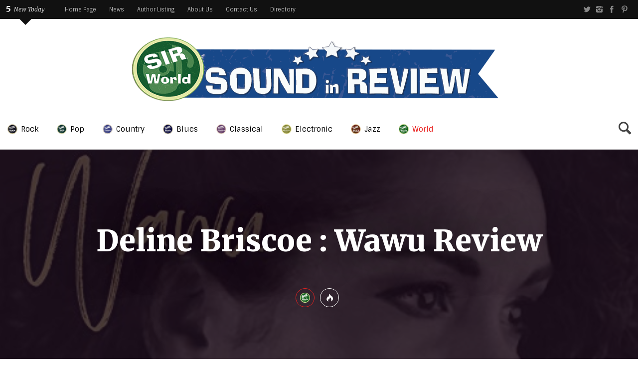

--- FILE ---
content_type: text/html; charset=UTF-8
request_url: https://soundinreview.com/deline-briscoe-wawu-review/
body_size: 30565
content:
<!DOCTYPE HTML>

<html lang="en" prefix="og: https://ogp.me/ns#">

<head>

	<meta http-equiv="Content-Type" content="text/html; charset=UTF-8" />    
    
    <meta name="viewport" content="width=device-width, initial-scale=1.0, user-scalable=no">   
	
	    
    	
		        
		<link media="screen, projection, print" rel="stylesheet" href="https://soundinreview.com/wp-content/themes/techwise/style.css" type="text/css" /> 
				
			
		<link rel="shortcut icon" href="/favicon.ico" />
		
		<link href="//fonts.googleapis.com/css?family=Sintony:400,700%7CMerriweather:300,300italic,700,700italic,900&amp;subset=" rel="stylesheet" type="text/css">		
	<meta property="og:image" content="https://soundinreview.com/wp-content/uploads/2019/11/Deline-Briscoe-feature.jpg" />    
    	
	<link rel="pingback" href="https://soundinreview.com/xmlrpc.php" />

	    
	
<!-- Search Engine Optimization by Rank Math - https://rankmath.com/ -->
<title>Deline Briscoe : Wawu Review - Sound In Review</title>
<meta name="description" content="Sound In Review Deline Briscoe Review. Briscoe has a voice, and thankfully she is using it for good with her powerful music."/>
<meta name="robots" content="follow, index, max-snippet:-1, max-video-preview:-1, max-image-preview:large"/>
<link rel="canonical" href="https://soundinreview.com/deline-briscoe-wawu-review/" />
<meta property="og:locale" content="en_US" />
<meta property="og:type" content="article" />
<meta property="og:title" content="Deline Briscoe : Wawu Review - Sound In Review" />
<meta property="og:description" content="Sound In Review Deline Briscoe Review. Briscoe has a voice, and thankfully she is using it for good with her powerful music." />
<meta property="og:url" content="https://soundinreview.com/deline-briscoe-wawu-review/" />
<meta property="og:site_name" content="Sound In Review" />
<meta property="article:section" content="World" />
<meta property="og:updated_time" content="2019-11-19T20:02:39-05:00" />
<meta property="og:image" content="https://i0.wp.com/soundinreview.com/wp-content/uploads/2019/11/Deline-Briscoe-feature.jpg" />
<meta property="og:image:secure_url" content="https://i0.wp.com/soundinreview.com/wp-content/uploads/2019/11/Deline-Briscoe-feature.jpg" />
<meta property="og:image:width" content="1000" />
<meta property="og:image:height" content="720" />
<meta property="og:image:alt" content="Deline-Briscoe-feature" />
<meta property="og:image:type" content="image/jpeg" />
<meta name="twitter:card" content="summary_large_image" />
<meta name="twitter:title" content="Deline Briscoe : Wawu Review - Sound In Review" />
<meta name="twitter:description" content="Sound In Review Deline Briscoe Review. Briscoe has a voice, and thankfully she is using it for good with her powerful music." />
<meta name="twitter:image" content="https://i0.wp.com/soundinreview.com/wp-content/uploads/2019/11/Deline-Briscoe-feature.jpg" />
<meta name="twitter:label1" content="Written by" />
<meta name="twitter:data1" content="Shannon Smith" />
<meta name="twitter:label2" content="Time to read" />
<meta name="twitter:data2" content="2 minutes" />
<!-- /Rank Math WordPress SEO plugin -->

<link rel='dns-prefetch' href='//s7.addthis.com' />
<link rel='dns-prefetch' href='//secure.gravatar.com' />
<link rel='dns-prefetch' href='//stats.wp.com' />
<link rel='dns-prefetch' href='//v0.wordpress.com' />
<link rel='preconnect' href='//i0.wp.com' />
<link rel='preconnect' href='//c0.wp.com' />
<link rel="alternate" type="application/rss+xml" title="Sound In Review &raquo; Feed" href="https://soundinreview.com/feed/" />
<link rel="alternate" type="application/rss+xml" title="Sound In Review &raquo; Comments Feed" href="https://soundinreview.com/comments/feed/" />
<link rel="alternate" type="application/rss+xml" title="Sound In Review &raquo; Deline Briscoe : Wawu Review Comments Feed" href="https://soundinreview.com/deline-briscoe-wawu-review/feed/" />
<link rel="alternate" title="oEmbed (JSON)" type="application/json+oembed" href="https://soundinreview.com/wp-json/oembed/1.0/embed?url=https%3A%2F%2Fsoundinreview.com%2Fdeline-briscoe-wawu-review%2F" />
<link rel="alternate" title="oEmbed (XML)" type="text/xml+oembed" href="https://soundinreview.com/wp-json/oembed/1.0/embed?url=https%3A%2F%2Fsoundinreview.com%2Fdeline-briscoe-wawu-review%2F&#038;format=xml" />
<style id='wp-img-auto-sizes-contain-inline-css' type='text/css'>
img:is([sizes=auto i],[sizes^="auto," i]){contain-intrinsic-size:3000px 1500px}
/*# sourceURL=wp-img-auto-sizes-contain-inline-css */
</style>
<style id='wp-emoji-styles-inline-css' type='text/css'>

	img.wp-smiley, img.emoji {
		display: inline !important;
		border: none !important;
		box-shadow: none !important;
		height: 1em !important;
		width: 1em !important;
		margin: 0 0.07em !important;
		vertical-align: -0.1em !important;
		background: none !important;
		padding: 0 !important;
	}
/*# sourceURL=wp-emoji-styles-inline-css */
</style>
<style id='wp-block-library-inline-css' type='text/css'>
:root{--wp-block-synced-color:#7a00df;--wp-block-synced-color--rgb:122,0,223;--wp-bound-block-color:var(--wp-block-synced-color);--wp-editor-canvas-background:#ddd;--wp-admin-theme-color:#007cba;--wp-admin-theme-color--rgb:0,124,186;--wp-admin-theme-color-darker-10:#006ba1;--wp-admin-theme-color-darker-10--rgb:0,107,160.5;--wp-admin-theme-color-darker-20:#005a87;--wp-admin-theme-color-darker-20--rgb:0,90,135;--wp-admin-border-width-focus:2px}@media (min-resolution:192dpi){:root{--wp-admin-border-width-focus:1.5px}}.wp-element-button{cursor:pointer}:root .has-very-light-gray-background-color{background-color:#eee}:root .has-very-dark-gray-background-color{background-color:#313131}:root .has-very-light-gray-color{color:#eee}:root .has-very-dark-gray-color{color:#313131}:root .has-vivid-green-cyan-to-vivid-cyan-blue-gradient-background{background:linear-gradient(135deg,#00d084,#0693e3)}:root .has-purple-crush-gradient-background{background:linear-gradient(135deg,#34e2e4,#4721fb 50%,#ab1dfe)}:root .has-hazy-dawn-gradient-background{background:linear-gradient(135deg,#faaca8,#dad0ec)}:root .has-subdued-olive-gradient-background{background:linear-gradient(135deg,#fafae1,#67a671)}:root .has-atomic-cream-gradient-background{background:linear-gradient(135deg,#fdd79a,#004a59)}:root .has-nightshade-gradient-background{background:linear-gradient(135deg,#330968,#31cdcf)}:root .has-midnight-gradient-background{background:linear-gradient(135deg,#020381,#2874fc)}:root{--wp--preset--font-size--normal:16px;--wp--preset--font-size--huge:42px}.has-regular-font-size{font-size:1em}.has-larger-font-size{font-size:2.625em}.has-normal-font-size{font-size:var(--wp--preset--font-size--normal)}.has-huge-font-size{font-size:var(--wp--preset--font-size--huge)}.has-text-align-center{text-align:center}.has-text-align-left{text-align:left}.has-text-align-right{text-align:right}.has-fit-text{white-space:nowrap!important}#end-resizable-editor-section{display:none}.aligncenter{clear:both}.items-justified-left{justify-content:flex-start}.items-justified-center{justify-content:center}.items-justified-right{justify-content:flex-end}.items-justified-space-between{justify-content:space-between}.screen-reader-text{border:0;clip-path:inset(50%);height:1px;margin:-1px;overflow:hidden;padding:0;position:absolute;width:1px;word-wrap:normal!important}.screen-reader-text:focus{background-color:#ddd;clip-path:none;color:#444;display:block;font-size:1em;height:auto;left:5px;line-height:normal;padding:15px 23px 14px;text-decoration:none;top:5px;width:auto;z-index:100000}html :where(.has-border-color){border-style:solid}html :where([style*=border-top-color]){border-top-style:solid}html :where([style*=border-right-color]){border-right-style:solid}html :where([style*=border-bottom-color]){border-bottom-style:solid}html :where([style*=border-left-color]){border-left-style:solid}html :where([style*=border-width]){border-style:solid}html :where([style*=border-top-width]){border-top-style:solid}html :where([style*=border-right-width]){border-right-style:solid}html :where([style*=border-bottom-width]){border-bottom-style:solid}html :where([style*=border-left-width]){border-left-style:solid}html :where(img[class*=wp-image-]){height:auto;max-width:100%}:where(figure){margin:0 0 1em}html :where(.is-position-sticky){--wp-admin--admin-bar--position-offset:var(--wp-admin--admin-bar--height,0px)}@media screen and (max-width:600px){html :where(.is-position-sticky){--wp-admin--admin-bar--position-offset:0px}}

/*# sourceURL=wp-block-library-inline-css */
</style><style id='global-styles-inline-css' type='text/css'>
:root{--wp--preset--aspect-ratio--square: 1;--wp--preset--aspect-ratio--4-3: 4/3;--wp--preset--aspect-ratio--3-4: 3/4;--wp--preset--aspect-ratio--3-2: 3/2;--wp--preset--aspect-ratio--2-3: 2/3;--wp--preset--aspect-ratio--16-9: 16/9;--wp--preset--aspect-ratio--9-16: 9/16;--wp--preset--color--black: #000000;--wp--preset--color--cyan-bluish-gray: #abb8c3;--wp--preset--color--white: #ffffff;--wp--preset--color--pale-pink: #f78da7;--wp--preset--color--vivid-red: #cf2e2e;--wp--preset--color--luminous-vivid-orange: #ff6900;--wp--preset--color--luminous-vivid-amber: #fcb900;--wp--preset--color--light-green-cyan: #7bdcb5;--wp--preset--color--vivid-green-cyan: #00d084;--wp--preset--color--pale-cyan-blue: #8ed1fc;--wp--preset--color--vivid-cyan-blue: #0693e3;--wp--preset--color--vivid-purple: #9b51e0;--wp--preset--gradient--vivid-cyan-blue-to-vivid-purple: linear-gradient(135deg,rgb(6,147,227) 0%,rgb(155,81,224) 100%);--wp--preset--gradient--light-green-cyan-to-vivid-green-cyan: linear-gradient(135deg,rgb(122,220,180) 0%,rgb(0,208,130) 100%);--wp--preset--gradient--luminous-vivid-amber-to-luminous-vivid-orange: linear-gradient(135deg,rgb(252,185,0) 0%,rgb(255,105,0) 100%);--wp--preset--gradient--luminous-vivid-orange-to-vivid-red: linear-gradient(135deg,rgb(255,105,0) 0%,rgb(207,46,46) 100%);--wp--preset--gradient--very-light-gray-to-cyan-bluish-gray: linear-gradient(135deg,rgb(238,238,238) 0%,rgb(169,184,195) 100%);--wp--preset--gradient--cool-to-warm-spectrum: linear-gradient(135deg,rgb(74,234,220) 0%,rgb(151,120,209) 20%,rgb(207,42,186) 40%,rgb(238,44,130) 60%,rgb(251,105,98) 80%,rgb(254,248,76) 100%);--wp--preset--gradient--blush-light-purple: linear-gradient(135deg,rgb(255,206,236) 0%,rgb(152,150,240) 100%);--wp--preset--gradient--blush-bordeaux: linear-gradient(135deg,rgb(254,205,165) 0%,rgb(254,45,45) 50%,rgb(107,0,62) 100%);--wp--preset--gradient--luminous-dusk: linear-gradient(135deg,rgb(255,203,112) 0%,rgb(199,81,192) 50%,rgb(65,88,208) 100%);--wp--preset--gradient--pale-ocean: linear-gradient(135deg,rgb(255,245,203) 0%,rgb(182,227,212) 50%,rgb(51,167,181) 100%);--wp--preset--gradient--electric-grass: linear-gradient(135deg,rgb(202,248,128) 0%,rgb(113,206,126) 100%);--wp--preset--gradient--midnight: linear-gradient(135deg,rgb(2,3,129) 0%,rgb(40,116,252) 100%);--wp--preset--font-size--small: 13px;--wp--preset--font-size--medium: 20px;--wp--preset--font-size--large: 36px;--wp--preset--font-size--x-large: 42px;--wp--preset--spacing--20: 0.44rem;--wp--preset--spacing--30: 0.67rem;--wp--preset--spacing--40: 1rem;--wp--preset--spacing--50: 1.5rem;--wp--preset--spacing--60: 2.25rem;--wp--preset--spacing--70: 3.38rem;--wp--preset--spacing--80: 5.06rem;--wp--preset--shadow--natural: 6px 6px 9px rgba(0, 0, 0, 0.2);--wp--preset--shadow--deep: 12px 12px 50px rgba(0, 0, 0, 0.4);--wp--preset--shadow--sharp: 6px 6px 0px rgba(0, 0, 0, 0.2);--wp--preset--shadow--outlined: 6px 6px 0px -3px rgb(255, 255, 255), 6px 6px rgb(0, 0, 0);--wp--preset--shadow--crisp: 6px 6px 0px rgb(0, 0, 0);}:where(.is-layout-flex){gap: 0.5em;}:where(.is-layout-grid){gap: 0.5em;}body .is-layout-flex{display: flex;}.is-layout-flex{flex-wrap: wrap;align-items: center;}.is-layout-flex > :is(*, div){margin: 0;}body .is-layout-grid{display: grid;}.is-layout-grid > :is(*, div){margin: 0;}:where(.wp-block-columns.is-layout-flex){gap: 2em;}:where(.wp-block-columns.is-layout-grid){gap: 2em;}:where(.wp-block-post-template.is-layout-flex){gap: 1.25em;}:where(.wp-block-post-template.is-layout-grid){gap: 1.25em;}.has-black-color{color: var(--wp--preset--color--black) !important;}.has-cyan-bluish-gray-color{color: var(--wp--preset--color--cyan-bluish-gray) !important;}.has-white-color{color: var(--wp--preset--color--white) !important;}.has-pale-pink-color{color: var(--wp--preset--color--pale-pink) !important;}.has-vivid-red-color{color: var(--wp--preset--color--vivid-red) !important;}.has-luminous-vivid-orange-color{color: var(--wp--preset--color--luminous-vivid-orange) !important;}.has-luminous-vivid-amber-color{color: var(--wp--preset--color--luminous-vivid-amber) !important;}.has-light-green-cyan-color{color: var(--wp--preset--color--light-green-cyan) !important;}.has-vivid-green-cyan-color{color: var(--wp--preset--color--vivid-green-cyan) !important;}.has-pale-cyan-blue-color{color: var(--wp--preset--color--pale-cyan-blue) !important;}.has-vivid-cyan-blue-color{color: var(--wp--preset--color--vivid-cyan-blue) !important;}.has-vivid-purple-color{color: var(--wp--preset--color--vivid-purple) !important;}.has-black-background-color{background-color: var(--wp--preset--color--black) !important;}.has-cyan-bluish-gray-background-color{background-color: var(--wp--preset--color--cyan-bluish-gray) !important;}.has-white-background-color{background-color: var(--wp--preset--color--white) !important;}.has-pale-pink-background-color{background-color: var(--wp--preset--color--pale-pink) !important;}.has-vivid-red-background-color{background-color: var(--wp--preset--color--vivid-red) !important;}.has-luminous-vivid-orange-background-color{background-color: var(--wp--preset--color--luminous-vivid-orange) !important;}.has-luminous-vivid-amber-background-color{background-color: var(--wp--preset--color--luminous-vivid-amber) !important;}.has-light-green-cyan-background-color{background-color: var(--wp--preset--color--light-green-cyan) !important;}.has-vivid-green-cyan-background-color{background-color: var(--wp--preset--color--vivid-green-cyan) !important;}.has-pale-cyan-blue-background-color{background-color: var(--wp--preset--color--pale-cyan-blue) !important;}.has-vivid-cyan-blue-background-color{background-color: var(--wp--preset--color--vivid-cyan-blue) !important;}.has-vivid-purple-background-color{background-color: var(--wp--preset--color--vivid-purple) !important;}.has-black-border-color{border-color: var(--wp--preset--color--black) !important;}.has-cyan-bluish-gray-border-color{border-color: var(--wp--preset--color--cyan-bluish-gray) !important;}.has-white-border-color{border-color: var(--wp--preset--color--white) !important;}.has-pale-pink-border-color{border-color: var(--wp--preset--color--pale-pink) !important;}.has-vivid-red-border-color{border-color: var(--wp--preset--color--vivid-red) !important;}.has-luminous-vivid-orange-border-color{border-color: var(--wp--preset--color--luminous-vivid-orange) !important;}.has-luminous-vivid-amber-border-color{border-color: var(--wp--preset--color--luminous-vivid-amber) !important;}.has-light-green-cyan-border-color{border-color: var(--wp--preset--color--light-green-cyan) !important;}.has-vivid-green-cyan-border-color{border-color: var(--wp--preset--color--vivid-green-cyan) !important;}.has-pale-cyan-blue-border-color{border-color: var(--wp--preset--color--pale-cyan-blue) !important;}.has-vivid-cyan-blue-border-color{border-color: var(--wp--preset--color--vivid-cyan-blue) !important;}.has-vivid-purple-border-color{border-color: var(--wp--preset--color--vivid-purple) !important;}.has-vivid-cyan-blue-to-vivid-purple-gradient-background{background: var(--wp--preset--gradient--vivid-cyan-blue-to-vivid-purple) !important;}.has-light-green-cyan-to-vivid-green-cyan-gradient-background{background: var(--wp--preset--gradient--light-green-cyan-to-vivid-green-cyan) !important;}.has-luminous-vivid-amber-to-luminous-vivid-orange-gradient-background{background: var(--wp--preset--gradient--luminous-vivid-amber-to-luminous-vivid-orange) !important;}.has-luminous-vivid-orange-to-vivid-red-gradient-background{background: var(--wp--preset--gradient--luminous-vivid-orange-to-vivid-red) !important;}.has-very-light-gray-to-cyan-bluish-gray-gradient-background{background: var(--wp--preset--gradient--very-light-gray-to-cyan-bluish-gray) !important;}.has-cool-to-warm-spectrum-gradient-background{background: var(--wp--preset--gradient--cool-to-warm-spectrum) !important;}.has-blush-light-purple-gradient-background{background: var(--wp--preset--gradient--blush-light-purple) !important;}.has-blush-bordeaux-gradient-background{background: var(--wp--preset--gradient--blush-bordeaux) !important;}.has-luminous-dusk-gradient-background{background: var(--wp--preset--gradient--luminous-dusk) !important;}.has-pale-ocean-gradient-background{background: var(--wp--preset--gradient--pale-ocean) !important;}.has-electric-grass-gradient-background{background: var(--wp--preset--gradient--electric-grass) !important;}.has-midnight-gradient-background{background: var(--wp--preset--gradient--midnight) !important;}.has-small-font-size{font-size: var(--wp--preset--font-size--small) !important;}.has-medium-font-size{font-size: var(--wp--preset--font-size--medium) !important;}.has-large-font-size{font-size: var(--wp--preset--font-size--large) !important;}.has-x-large-font-size{font-size: var(--wp--preset--font-size--x-large) !important;}
/*# sourceURL=global-styles-inline-css */
</style>

<style id='classic-theme-styles-inline-css' type='text/css'>
/*! This file is auto-generated */
.wp-block-button__link{color:#fff;background-color:#32373c;border-radius:9999px;box-shadow:none;text-decoration:none;padding:calc(.667em + 2px) calc(1.333em + 2px);font-size:1.125em}.wp-block-file__button{background:#32373c;color:#fff;text-decoration:none}
/*# sourceURL=/wp-includes/css/classic-themes.min.css */
</style>
<link rel='stylesheet' id='contact-form-7-css' href='https://soundinreview.com/wp-content/plugins/contact-form-7/includes/css/styles.css?ver=6.1.4' type='text/css' media='all' />
<link rel='stylesheet' id='jetpack-subscriptions-css' href='https://c0.wp.com/p/jetpack/15.4/_inc/build/subscriptions/subscriptions.min.css' type='text/css' media='all' />
<link rel="stylesheet" type="text/css" href="https://soundinreview.com/wp-content/plugins/nextend-smart-slider3-pro/Public/SmartSlider3/Application/Frontend/Assets/dist/smartslider.min.css?ver=c397fa89" media="all">
<style data-related="n2-ss-2">div#n2-ss-2 .n2-ss-slider-1{display:grid;position:relative;}div#n2-ss-2 .n2-ss-slider-2{display:grid;position:relative;overflow:hidden;padding:0px 0px 0px 0px;border:0px solid RGBA(62,62,62,1);border-radius:0px;background-clip:padding-box;background-repeat:repeat;background-position:50% 50%;background-size:cover;background-attachment:scroll;z-index:1;}div#n2-ss-2:not(.n2-ss-loaded) .n2-ss-slider-2{background-image:none !important;}div#n2-ss-2 .n2-ss-slider-3{display:grid;grid-template-areas:'cover';position:relative;overflow:hidden;z-index:10;}div#n2-ss-2 .n2-ss-slider-3 > *{grid-area:cover;}div#n2-ss-2 .n2-ss-slide-backgrounds,div#n2-ss-2 .n2-ss-slider-3 > .n2-ss-divider{position:relative;}div#n2-ss-2 .n2-ss-slide-backgrounds{z-index:10;}div#n2-ss-2 .n2-ss-slide-backgrounds > *{overflow:hidden;}div#n2-ss-2 .n2-ss-slide-background{transform:translateX(-100000px);}div#n2-ss-2 .n2-ss-slider-4{place-self:center;position:relative;width:100%;height:100%;z-index:20;display:grid;grid-template-areas:'slide';}div#n2-ss-2 .n2-ss-slider-4 > *{grid-area:slide;}div#n2-ss-2.n2-ss-full-page--constrain-ratio .n2-ss-slider-4{height:auto;}div#n2-ss-2 .n2-ss-slide{display:grid;place-items:center;grid-auto-columns:100%;position:relative;z-index:20;-webkit-backface-visibility:hidden;transform:translateX(-100000px);}div#n2-ss-2 .n2-ss-slide{perspective:1000px;}div#n2-ss-2 .n2-ss-slide-active{z-index:21;}.n2-ss-background-animation{position:absolute;top:0;left:0;width:100%;height:100%;z-index:3;}div#n2-ss-2 .n2-ss-slide-limiter{max-width:3000px;}div#n2-ss-2 .n-uc-UtCt3vFwXrmI{padding:0px 0px 0px 0px}@media (min-width: 1200px){div#n2-ss-2 [data-hide-desktopportrait="1"]{display: none !important;}}@media (orientation: landscape) and (max-width: 1199px) and (min-width: 901px),(orientation: portrait) and (max-width: 1199px) and (min-width: 701px){div#n2-ss-2 [data-hide-tabletportrait="1"]{display: none !important;}}@media (orientation: landscape) and (max-width: 900px),(orientation: portrait) and (max-width: 700px){div#n2-ss-2 [data-hide-mobileportrait="1"]{display: none !important;}.n2-section-smartslider[data-ssid="2"]{display: none;}}</style>
<style data-related="n2-ss-5">div#n2-ss-5 .n2-ss-slider-1{display:grid;position:relative;}div#n2-ss-5 .n2-ss-slider-2{display:grid;position:relative;overflow:hidden;padding:0px 0px 0px 0px;border:0px solid RGBA(62,62,62,1);border-radius:0px;background-clip:padding-box;background-repeat:repeat;background-position:50% 50%;background-size:cover;background-attachment:scroll;z-index:1;}div#n2-ss-5:not(.n2-ss-loaded) .n2-ss-slider-2{background-image:none !important;}div#n2-ss-5 .n2-ss-slider-3{display:grid;grid-template-areas:'cover';position:relative;overflow:hidden;z-index:10;}div#n2-ss-5 .n2-ss-slider-3 > *{grid-area:cover;}div#n2-ss-5 .n2-ss-slide-backgrounds,div#n2-ss-5 .n2-ss-slider-3 > .n2-ss-divider{position:relative;}div#n2-ss-5 .n2-ss-slide-backgrounds{z-index:10;}div#n2-ss-5 .n2-ss-slide-backgrounds > *{overflow:hidden;}div#n2-ss-5 .n2-ss-slide-background{transform:translateX(-100000px);}div#n2-ss-5 .n2-ss-slider-4{place-self:center;position:relative;width:100%;height:100%;z-index:20;display:grid;grid-template-areas:'slide';}div#n2-ss-5 .n2-ss-slider-4 > *{grid-area:slide;}div#n2-ss-5.n2-ss-full-page--constrain-ratio .n2-ss-slider-4{height:auto;}div#n2-ss-5 .n2-ss-slide{display:grid;place-items:center;grid-auto-columns:100%;position:relative;z-index:20;-webkit-backface-visibility:hidden;transform:translateX(-100000px);}div#n2-ss-5 .n2-ss-slide{perspective:1000px;}div#n2-ss-5 .n2-ss-slide-active{z-index:21;}.n2-ss-background-animation{position:absolute;top:0;left:0;width:100%;height:100%;z-index:3;}div#n2-ss-5 .n2-ss-slide-limiter{max-width:3000px;}div#n2-ss-5 .n-uc-Z3etNxkU8M9b{padding:0px 0px 0px 0px}@media (min-width: 1200px){div#n2-ss-5 [data-hide-desktopportrait="1"]{display: none !important;}}@media (orientation: landscape) and (max-width: 1199px) and (min-width: 901px),(orientation: portrait) and (max-width: 1199px) and (min-width: 701px){div#n2-ss-5 [data-hide-tabletportrait="1"]{display: none !important;}}@media (orientation: landscape) and (max-width: 900px),(orientation: portrait) and (max-width: 700px){div#n2-ss-5 [data-hide-mobileportrait="1"]{display: none !important;}.n2-section-smartslider[data-ssid="5"]{display: none;}}</style>
<style data-related="n2-ss-6">div#n2-ss-6 .n2-ss-slider-1{display:grid;position:relative;}div#n2-ss-6 .n2-ss-slider-2{display:grid;position:relative;overflow:hidden;padding:0px 0px 0px 0px;border:0px solid RGBA(62,62,62,1);border-radius:0px;background-clip:padding-box;background-repeat:repeat;background-position:50% 50%;background-size:cover;background-attachment:scroll;z-index:1;}div#n2-ss-6:not(.n2-ss-loaded) .n2-ss-slider-2{background-image:none !important;}div#n2-ss-6 .n2-ss-slider-3{display:grid;grid-template-areas:'cover';position:relative;overflow:hidden;z-index:10;}div#n2-ss-6 .n2-ss-slider-3 > *{grid-area:cover;}div#n2-ss-6 .n2-ss-slide-backgrounds,div#n2-ss-6 .n2-ss-slider-3 > .n2-ss-divider{position:relative;}div#n2-ss-6 .n2-ss-slide-backgrounds{z-index:10;}div#n2-ss-6 .n2-ss-slide-backgrounds > *{overflow:hidden;}div#n2-ss-6 .n2-ss-slide-background{transform:translateX(-100000px);}div#n2-ss-6 .n2-ss-slider-4{place-self:center;position:relative;width:100%;height:100%;z-index:20;display:grid;grid-template-areas:'slide';}div#n2-ss-6 .n2-ss-slider-4 > *{grid-area:slide;}div#n2-ss-6.n2-ss-full-page--constrain-ratio .n2-ss-slider-4{height:auto;}div#n2-ss-6 .n2-ss-slide{display:grid;place-items:center;grid-auto-columns:100%;position:relative;z-index:20;-webkit-backface-visibility:hidden;transform:translateX(-100000px);}div#n2-ss-6 .n2-ss-slide{perspective:1000px;}div#n2-ss-6 .n2-ss-slide-active{z-index:21;}.n2-ss-background-animation{position:absolute;top:0;left:0;width:100%;height:100%;z-index:3;}div#n2-ss-6 .n2-ss-slide-limiter{max-width:3000px;}div#n2-ss-6 .n-uc-iRKh40hibZV9{padding:0px 0px 0px 0px}@media (min-width: 1200px){div#n2-ss-6 [data-hide-desktopportrait="1"]{display: none !important;}}@media (orientation: landscape) and (max-width: 1199px) and (min-width: 901px),(orientation: portrait) and (max-width: 1199px) and (min-width: 701px){div#n2-ss-6 [data-hide-tabletportrait="1"]{display: none !important;}}@media (orientation: landscape) and (max-width: 900px),(orientation: portrait) and (max-width: 700px){div#n2-ss-6 [data-hide-mobileportrait="1"]{display: none !important;}.n2-section-smartslider[data-ssid="6"]{display: none;}}</style>
<style data-related="n2-ss-7">div#n2-ss-7 .n2-ss-slider-1{display:grid;position:relative;}div#n2-ss-7 .n2-ss-slider-2{display:grid;position:relative;overflow:hidden;padding:0px 0px 0px 0px;border:0px solid RGBA(62,62,62,1);border-radius:0px;background-clip:padding-box;background-repeat:repeat;background-position:50% 50%;background-size:cover;background-attachment:scroll;z-index:1;}div#n2-ss-7:not(.n2-ss-loaded) .n2-ss-slider-2{background-image:none !important;}div#n2-ss-7 .n2-ss-slider-3{display:grid;grid-template-areas:'cover';position:relative;overflow:hidden;z-index:10;}div#n2-ss-7 .n2-ss-slider-3 > *{grid-area:cover;}div#n2-ss-7 .n2-ss-slide-backgrounds,div#n2-ss-7 .n2-ss-slider-3 > .n2-ss-divider{position:relative;}div#n2-ss-7 .n2-ss-slide-backgrounds{z-index:10;}div#n2-ss-7 .n2-ss-slide-backgrounds > *{overflow:hidden;}div#n2-ss-7 .n2-ss-slide-background{transform:translateX(-100000px);}div#n2-ss-7 .n2-ss-slider-4{place-self:center;position:relative;width:100%;height:100%;z-index:20;display:grid;grid-template-areas:'slide';}div#n2-ss-7 .n2-ss-slider-4 > *{grid-area:slide;}div#n2-ss-7.n2-ss-full-page--constrain-ratio .n2-ss-slider-4{height:auto;}div#n2-ss-7 .n2-ss-slide{display:grid;place-items:center;grid-auto-columns:100%;position:relative;z-index:20;-webkit-backface-visibility:hidden;transform:translateX(-100000px);}div#n2-ss-7 .n2-ss-slide{perspective:1000px;}div#n2-ss-7 .n2-ss-slide-active{z-index:21;}.n2-ss-background-animation{position:absolute;top:0;left:0;width:100%;height:100%;z-index:3;}div#n2-ss-7 .n2-ss-slide-limiter{max-width:3000px;}div#n2-ss-7 .n-uc-kGV9YEssdBFn{padding:0px 0px 0px 0px}@media (min-width: 1200px){div#n2-ss-7 [data-hide-desktopportrait="1"]{display: none !important;}}@media (orientation: landscape) and (max-width: 1199px) and (min-width: 901px),(orientation: portrait) and (max-width: 1199px) and (min-width: 701px){div#n2-ss-7 [data-hide-tabletportrait="1"]{display: none !important;}}@media (orientation: landscape) and (max-width: 900px),(orientation: portrait) and (max-width: 700px){div#n2-ss-7 [data-hide-mobileportrait="1"]{display: none !important;}.n2-section-smartslider[data-ssid="7"]{display: none;}}</style>
<script>(function(){this._N2=this._N2||{_r:[],_d:[],r:function(){this._r.push(arguments)},d:function(){this._d.push(arguments)}}}).call(window);!function(e,i,o,r){(i=e.match(/(Chrome|Firefox|Safari)\/(\d+)\./))&&("Chrome"==i[1]?r=+i[2]>=32:"Firefox"==i[1]?r=+i[2]>=65:"Safari"==i[1]&&(o=e.match(/Version\/(\d+)/)||e.match(/(\d+)[0-9_]+like Mac/))&&(r=+o[1]>=14),r&&document.documentElement.classList.add("n2webp"))}(navigator.userAgent);</script><script src="https://soundinreview.com/wp-content/plugins/nextend-smart-slider3-pro/Public/SmartSlider3/Application/Frontend/Assets/dist/n2.min.js?ver=c397fa89" defer async></script>
<script src="https://soundinreview.com/wp-content/plugins/nextend-smart-slider3-pro/Public/SmartSlider3/Application/Frontend/Assets/dist/smartslider-frontend.min.js?ver=c397fa89" defer async></script>
<script src="https://soundinreview.com/wp-content/plugins/nextend-smart-slider3-pro/Public/SmartSlider3/Slider/SliderType/Simple/Assets/dist/ss-simple.min.js?ver=c397fa89" defer async></script>
<script>_N2.r('documentReady',function(){_N2.r(["documentReady","smartslider-frontend","ss-simple"],function(){new _N2.SmartSliderSimple('n2-ss-2',{"admin":false,"background.video.mobile":1,"loadingTime":2000,"randomize":{"randomize":0,"randomizeFirst":0},"callbacks":"","alias":{"id":0,"smoothScroll":0,"slideSwitch":0,"scroll":1},"align":"normal","isDelayed":0,"responsive":{"mediaQueries":{"all":false,"desktopportrait":["(min-width: 1200px)"],"tabletportrait":["(orientation: landscape) and (max-width: 1199px) and (min-width: 901px)","(orientation: portrait) and (max-width: 1199px) and (min-width: 701px)"],"mobileportrait":["(orientation: landscape) and (max-width: 900px)","(orientation: portrait) and (max-width: 700px)"]},"base":{"slideOuterWidth":600,"slideOuterHeight":500,"sliderWidth":600,"sliderHeight":500,"slideWidth":600,"slideHeight":500},"hideOn":{"desktopLandscape":false,"desktopPortrait":false,"tabletLandscape":false,"tabletPortrait":false,"mobileLandscape":true,"mobilePortrait":true},"onResizeEnabled":true,"type":"auto","sliderHeightBasedOn":"real","focusUser":1,"focusEdge":"auto","breakpoints":[{"device":"tabletPortrait","type":"max-screen-width","portraitWidth":1199,"landscapeWidth":1199},{"device":"mobilePortrait","type":"max-screen-width","portraitWidth":700,"landscapeWidth":900}],"enabledDevices":{"desktopLandscape":0,"desktopPortrait":1,"tabletLandscape":0,"tabletPortrait":1,"mobileLandscape":0,"mobilePortrait":1},"sizes":{"desktopPortrait":{"width":600,"height":500,"max":3000,"min":600},"tabletPortrait":{"width":600,"height":500,"customHeight":false,"max":1199,"min":600},"mobilePortrait":{"width":320,"height":266,"customHeight":false,"max":900,"min":320}},"overflowHiddenPage":0,"focus":{"offsetTop":"#wpadminbar","offsetBottom":""}},"controls":{"mousewheel":0,"touch":0,"keyboard":1,"blockCarouselInteraction":1},"playWhenVisible":1,"playWhenVisibleAt":0.5,"lazyLoad":0,"lazyLoadNeighbor":0,"blockrightclick":0,"maintainSession":0,"autoplay":{"enabled":0,"start":1,"duration":8000,"autoplayLoop":1,"allowReStart":0,"reverse":0,"pause":{"click":1,"mouse":"0","mediaStarted":1},"resume":{"click":0,"mouse":"0","mediaEnded":1,"slidechanged":0},"interval":1,"intervalModifier":"loop","intervalSlide":"current"},"perspective":1000,"layerMode":{"playOnce":0,"playFirstLayer":1,"mode":"skippable","inAnimation":"mainInEnd"},"parallax":{"enabled":1,"mobile":0,"is3D":0,"animate":1,"horizontal":"mouse","vertical":"mouse","origin":"slider","scrollmove":"both"},"postBackgroundAnimations":0,"bgAnimations":0,"mainanimation":{"type":"horizontal","duration":800,"delay":0,"ease":"easeOutQuad","shiftedBackgroundAnimation":"auto"},"carousel":1,"initCallbacks":function(){new _N2.FrontendItemYouTube(this,"n2-ss-2item1",{"image":"https:\/\/i.ytimg.com\/vi\/AtI6jFFfDX8\/hqdefault.jpg","aspect-ratio":"fill","start":"0","volume":"1","autoplay":"0","ended":"","controls":"1","center":"0","loop":"0","reset":"0","related":"1","code":"qesNtYIBDfs","youtubeurl":"https:\/\/www.youtube.com\/watch?v=AtI6jFFfDX8","alt":"","defaultimage":"hqdefault","modestbranding":"1","playbutton":"1","playbuttonwidth":"48","playbuttonheight":"48","playbuttonimage":"","playbuttonalt":"","scroll-pause":"partly-visible","aspect-ratio-width":"16","aspect-ratio-height":"9","end":"0","query":[],"youtubecode":"AtI6jFFfDX8","privacy-enhanced":0},1)}})});_N2.r(["documentReady","smartslider-frontend","ss-simple"],function(){new _N2.SmartSliderSimple('n2-ss-5',{"admin":false,"background.video.mobile":1,"loadingTime":2000,"randomize":{"randomize":0,"randomizeFirst":0},"callbacks":"","alias":{"id":0,"smoothScroll":0,"slideSwitch":0,"scroll":1},"align":"normal","isDelayed":0,"responsive":{"mediaQueries":{"all":false,"desktopportrait":["(min-width: 1200px)"],"tabletportrait":["(orientation: landscape) and (max-width: 1199px) and (min-width: 901px)","(orientation: portrait) and (max-width: 1199px) and (min-width: 701px)"],"mobileportrait":["(orientation: landscape) and (max-width: 900px)","(orientation: portrait) and (max-width: 700px)"]},"base":{"slideOuterWidth":600,"slideOuterHeight":500,"sliderWidth":600,"sliderHeight":500,"slideWidth":600,"slideHeight":500},"hideOn":{"desktopLandscape":false,"desktopPortrait":false,"tabletLandscape":false,"tabletPortrait":false,"mobileLandscape":true,"mobilePortrait":true},"onResizeEnabled":true,"type":"auto","sliderHeightBasedOn":"real","focusUser":1,"focusEdge":"auto","breakpoints":[{"device":"tabletPortrait","type":"max-screen-width","portraitWidth":1199,"landscapeWidth":1199},{"device":"mobilePortrait","type":"max-screen-width","portraitWidth":700,"landscapeWidth":900}],"enabledDevices":{"desktopLandscape":0,"desktopPortrait":1,"tabletLandscape":0,"tabletPortrait":1,"mobileLandscape":0,"mobilePortrait":1},"sizes":{"desktopPortrait":{"width":600,"height":500,"max":3000,"min":600},"tabletPortrait":{"width":600,"height":500,"customHeight":false,"max":1199,"min":600},"mobilePortrait":{"width":320,"height":266,"customHeight":false,"max":900,"min":320}},"overflowHiddenPage":0,"focus":{"offsetTop":"#wpadminbar","offsetBottom":""}},"controls":{"mousewheel":0,"touch":0,"keyboard":1,"blockCarouselInteraction":1},"playWhenVisible":1,"playWhenVisibleAt":0.5,"lazyLoad":0,"lazyLoadNeighbor":0,"blockrightclick":0,"maintainSession":0,"autoplay":{"enabled":0,"start":1,"duration":8000,"autoplayLoop":1,"allowReStart":0,"reverse":0,"pause":{"click":1,"mouse":"0","mediaStarted":1},"resume":{"click":0,"mouse":"0","mediaEnded":1,"slidechanged":0},"interval":1,"intervalModifier":"loop","intervalSlide":"current"},"perspective":1000,"layerMode":{"playOnce":0,"playFirstLayer":1,"mode":"skippable","inAnimation":"mainInEnd"},"parallax":{"enabled":1,"mobile":0,"is3D":0,"animate":1,"horizontal":"mouse","vertical":"mouse","origin":"slider","scrollmove":"both"},"postBackgroundAnimations":0,"bgAnimations":0,"mainanimation":{"type":"horizontal","duration":800,"delay":0,"ease":"easeOutQuad","shiftedBackgroundAnimation":"auto"},"carousel":1,"initCallbacks":function(){new _N2.FrontendItemYouTube(this,"n2-ss-5item1",{"image":"https:\/\/i.ytimg.com\/vi\/6JIPU4crP7k\/hqdefault.jpg","aspect-ratio":"fill","start":"0","volume":"1","autoplay":"0","ended":"","controls":"1","center":"0","loop":"0","reset":"0","related":"1","code":"qesNtYIBDfs","youtubeurl":"https:\/\/www.youtube.com\/watch?v=6JIPU4crP7k","alt":"","defaultimage":"hqdefault","modestbranding":"1","playbutton":"1","playbuttonwidth":"48","playbuttonheight":"48","playbuttonimage":"","playbuttonalt":"","scroll-pause":"partly-visible","aspect-ratio-width":"16","aspect-ratio-height":"9","end":"0","query":[],"youtubecode":"6JIPU4crP7k","privacy-enhanced":0},1)}})});_N2.r(["documentReady","smartslider-frontend","ss-simple"],function(){new _N2.SmartSliderSimple('n2-ss-6',{"admin":false,"background.video.mobile":1,"loadingTime":2000,"randomize":{"randomize":0,"randomizeFirst":0},"callbacks":"","alias":{"id":0,"smoothScroll":0,"slideSwitch":0,"scroll":1},"align":"normal","isDelayed":0,"responsive":{"mediaQueries":{"all":false,"desktopportrait":["(min-width: 1200px)"],"tabletportrait":["(orientation: landscape) and (max-width: 1199px) and (min-width: 901px)","(orientation: portrait) and (max-width: 1199px) and (min-width: 701px)"],"mobileportrait":["(orientation: landscape) and (max-width: 900px)","(orientation: portrait) and (max-width: 700px)"]},"base":{"slideOuterWidth":600,"slideOuterHeight":500,"sliderWidth":600,"sliderHeight":500,"slideWidth":600,"slideHeight":500},"hideOn":{"desktopLandscape":false,"desktopPortrait":false,"tabletLandscape":false,"tabletPortrait":false,"mobileLandscape":true,"mobilePortrait":true},"onResizeEnabled":true,"type":"auto","sliderHeightBasedOn":"real","focusUser":1,"focusEdge":"auto","breakpoints":[{"device":"tabletPortrait","type":"max-screen-width","portraitWidth":1199,"landscapeWidth":1199},{"device":"mobilePortrait","type":"max-screen-width","portraitWidth":700,"landscapeWidth":900}],"enabledDevices":{"desktopLandscape":0,"desktopPortrait":1,"tabletLandscape":0,"tabletPortrait":1,"mobileLandscape":0,"mobilePortrait":1},"sizes":{"desktopPortrait":{"width":600,"height":500,"max":3000,"min":600},"tabletPortrait":{"width":600,"height":500,"customHeight":false,"max":1199,"min":600},"mobilePortrait":{"width":320,"height":266,"customHeight":false,"max":900,"min":320}},"overflowHiddenPage":0,"focus":{"offsetTop":"#wpadminbar","offsetBottom":""}},"controls":{"mousewheel":0,"touch":0,"keyboard":1,"blockCarouselInteraction":1},"playWhenVisible":1,"playWhenVisibleAt":0.5,"lazyLoad":0,"lazyLoadNeighbor":0,"blockrightclick":0,"maintainSession":0,"autoplay":{"enabled":0,"start":1,"duration":8000,"autoplayLoop":1,"allowReStart":0,"reverse":0,"pause":{"click":1,"mouse":"0","mediaStarted":1},"resume":{"click":0,"mouse":"0","mediaEnded":1,"slidechanged":0},"interval":1,"intervalModifier":"loop","intervalSlide":"current"},"perspective":1000,"layerMode":{"playOnce":0,"playFirstLayer":1,"mode":"skippable","inAnimation":"mainInEnd"},"parallax":{"enabled":1,"mobile":0,"is3D":0,"animate":1,"horizontal":"mouse","vertical":"mouse","origin":"slider","scrollmove":"both"},"postBackgroundAnimations":0,"bgAnimations":0,"mainanimation":{"type":"horizontal","duration":800,"delay":0,"ease":"easeOutQuad","shiftedBackgroundAnimation":"auto"},"carousel":1,"initCallbacks":function(){new _N2.FrontendItemYouTube(this,"n2-ss-6item1",{"image":"https:\/\/i.ytimg.com\/vi\/6lI-EJhZzCc\/hqdefault.jpg","aspect-ratio":"fill","start":"0","volume":"1","autoplay":"0","ended":"","controls":"1","center":"0","loop":"0","reset":"0","related":"1","code":"qesNtYIBDfs","youtubeurl":"https:\/\/www.youtube.com\/watch?v=6lI-EJhZzCc","alt":"","defaultimage":"hqdefault","modestbranding":"1","playbutton":"1","playbuttonwidth":"48","playbuttonheight":"48","playbuttonimage":"","playbuttonalt":"","scroll-pause":"partly-visible","aspect-ratio-width":"16","aspect-ratio-height":"9","end":"0","query":[],"youtubecode":"6lI-EJhZzCc","privacy-enhanced":0},1)}})});_N2.r(["documentReady","smartslider-frontend","ss-simple"],function(){new _N2.SmartSliderSimple('n2-ss-7',{"admin":false,"background.video.mobile":1,"loadingTime":2000,"randomize":{"randomize":0,"randomizeFirst":0},"callbacks":"","alias":{"id":0,"smoothScroll":0,"slideSwitch":0,"scroll":1},"align":"normal","isDelayed":0,"responsive":{"mediaQueries":{"all":false,"desktopportrait":["(min-width: 1200px)"],"tabletportrait":["(orientation: landscape) and (max-width: 1199px) and (min-width: 901px)","(orientation: portrait) and (max-width: 1199px) and (min-width: 701px)"],"mobileportrait":["(orientation: landscape) and (max-width: 900px)","(orientation: portrait) and (max-width: 700px)"]},"base":{"slideOuterWidth":600,"slideOuterHeight":500,"sliderWidth":600,"sliderHeight":500,"slideWidth":600,"slideHeight":500},"hideOn":{"desktopLandscape":false,"desktopPortrait":false,"tabletLandscape":false,"tabletPortrait":false,"mobileLandscape":true,"mobilePortrait":true},"onResizeEnabled":true,"type":"auto","sliderHeightBasedOn":"real","focusUser":1,"focusEdge":"auto","breakpoints":[{"device":"tabletPortrait","type":"max-screen-width","portraitWidth":1199,"landscapeWidth":1199},{"device":"mobilePortrait","type":"max-screen-width","portraitWidth":700,"landscapeWidth":900}],"enabledDevices":{"desktopLandscape":0,"desktopPortrait":1,"tabletLandscape":0,"tabletPortrait":1,"mobileLandscape":0,"mobilePortrait":1},"sizes":{"desktopPortrait":{"width":600,"height":500,"max":3000,"min":600},"tabletPortrait":{"width":600,"height":500,"customHeight":false,"max":1199,"min":600},"mobilePortrait":{"width":320,"height":266,"customHeight":false,"max":900,"min":320}},"overflowHiddenPage":0,"focus":{"offsetTop":"#wpadminbar","offsetBottom":""}},"controls":{"mousewheel":0,"touch":0,"keyboard":1,"blockCarouselInteraction":1},"playWhenVisible":1,"playWhenVisibleAt":0.5,"lazyLoad":0,"lazyLoadNeighbor":0,"blockrightclick":0,"maintainSession":0,"autoplay":{"enabled":0,"start":1,"duration":8000,"autoplayLoop":1,"allowReStart":0,"reverse":0,"pause":{"click":1,"mouse":"0","mediaStarted":1},"resume":{"click":0,"mouse":"0","mediaEnded":1,"slidechanged":0},"interval":1,"intervalModifier":"loop","intervalSlide":"current"},"perspective":1000,"layerMode":{"playOnce":0,"playFirstLayer":1,"mode":"skippable","inAnimation":"mainInEnd"},"parallax":{"enabled":1,"mobile":0,"is3D":0,"animate":1,"horizontal":"mouse","vertical":"mouse","origin":"slider","scrollmove":"both"},"postBackgroundAnimations":0,"bgAnimations":0,"mainanimation":{"type":"horizontal","duration":800,"delay":0,"ease":"easeOutQuad","shiftedBackgroundAnimation":"auto"},"carousel":1,"initCallbacks":function(){new _N2.FrontendItemYouTube(this,"n2-ss-7item1",{"image":"https:\/\/i.ytimg.com\/vi\/2zEm2Sz_xGA\/hqdefault.jpg","aspect-ratio":"fill","start":"0","volume":"1","autoplay":"0","ended":"","controls":"1","center":"0","loop":"0","reset":"0","related":"1","code":"qesNtYIBDfs","youtubeurl":"https:\/\/www.youtube.com\/watch?v=2zEm2Sz_xGA","alt":"","defaultimage":"hqdefault","modestbranding":"1","playbutton":"1","playbuttonwidth":"48","playbuttonheight":"48","playbuttonimage":"","playbuttonalt":"","scroll-pause":"partly-visible","aspect-ratio-width":"16","aspect-ratio-height":"9","end":"0","query":[],"youtubecode":"2zEm2Sz_xGA","privacy-enhanced":0},1)}})})});</script><script type="text/javascript" src="https://c0.wp.com/c/6.9/wp-includes/js/jquery/jquery.min.js" id="jquery-core-js"></script>
<script type="text/javascript" src="https://c0.wp.com/c/6.9/wp-includes/js/jquery/jquery-migrate.min.js" id="jquery-migrate-js"></script>
<script type="text/javascript" id="itajax-request-js-extra">
/* <![CDATA[ */
var itAjax = {"ajaxurl":"https://soundinreview.com/wp-admin/admin-ajax.php"};
//# sourceURL=itajax-request-js-extra
/* ]]> */
</script>
<script type="text/javascript" src="https://soundinreview.com/wp-content/themes/techwise/js/ajax.min.js?ver=6.9" id="itajax-request-js"></script>
<link rel="https://api.w.org/" href="https://soundinreview.com/wp-json/" /><link rel="alternate" title="JSON" type="application/json" href="https://soundinreview.com/wp-json/wp/v2/posts/1497" /><link rel="EditURI" type="application/rsd+xml" title="RSD" href="https://soundinreview.com/xmlrpc.php?rsd" />
<meta name="generator" content="WordPress 6.9" />
<link rel='shortlink' href='https://wp.me/p9Gr07-o9' />
	<style>img#wpstats{display:none}</style>
		<link rel="icon" href="https://i0.wp.com/soundinreview.com/wp-content/uploads/2018/03/cropped-s-i-r-logo-web.jpg?fit=32%2C32&#038;ssl=1" sizes="32x32" />
<link rel="icon" href="https://i0.wp.com/soundinreview.com/wp-content/uploads/2018/03/cropped-s-i-r-logo-web.jpg?fit=192%2C192&#038;ssl=1" sizes="192x192" />
<link rel="apple-touch-icon" href="https://i0.wp.com/soundinreview.com/wp-content/uploads/2018/03/cropped-s-i-r-logo-web.jpg?fit=180%2C180&#038;ssl=1" />
<meta name="msapplication-TileImage" content="https://i0.wp.com/soundinreview.com/wp-content/uploads/2018/03/cropped-s-i-r-logo-web.jpg?fit=270%2C270&#038;ssl=1" />
	<!-- Global site tag (gtag.js) - Google Analytics -->
<script async src="https://www.googletagmanager.com/gtag/js?id=UA-135631149-1"></script>
<script>
  window.dataLayer = window.dataLayer || [];
  function gtag(){dataLayer.push(arguments);}
  gtag('js', new Date());

  gtag('config', 'UA-135631149-1');
</script>

	
</head>


<body data-rsssl=1 class="wp-singular post-template-default single single-post postid-1497 single-format-standard wp-theme-techwise it-background woocommerce bp-page category-25 colorbox-enabled colorbox-slideshow-off">

    <div id="ajax-error"></div>
    
    <div id="fb-root"></div>
    
                            
        <a id="back-to-top" href="#top"><span class="theme-icon-up-open"></span></a> 
        
        
    

	<div class="container-fluid no-padding">

        <div id="top-bar" class="">
            
            <div class="row"> 
            
                <div class="col-md-12"> 
                    
                    <div id="top-bar-inner" class="container-inner">
    
                        <div class="new-articles clearfix"><div class="selector add-active clearfix"><div class="new-number">5</div><div class="new-label">New&nbsp;Today</div> <div class="triangle"></div></div><div class="post-container"><div class="container-fluid no-padding"><div class="row"><div class="col-md-12"><div class="container-inner"><div class="column"><div class="compact-panel add-active clearfix category-22"><a class="overlay-link" href="https://soundinreview.com/nick-jonas-gut-punch-review/">&nbsp;</a><div class="circled-icon category-22"><span class="category-icon category-icon-22-20 white"></span></div><div class="article-info"><div class="article-title">Nick Jonas : Gut Punch Review</div></div></div><div class="compact-panel add-active clearfix category-34"><a class="overlay-link" href="https://soundinreview.com/steve-morse-band-triangulation-review/">&nbsp;</a><div class="circled-icon category-34"><span class="category-icon category-icon-34-20 white"></span></div><div class="article-info"><div class="article-title">Steve Morse Band : Triangulation Review</div></div></div><div class="compact-panel add-active clearfix category-43"><a class="overlay-link" href="https://soundinreview.com/john-scofield-dave-holland-memories-of-home-review/">&nbsp;</a><div class="circled-icon category-43"><span class="category-icon category-icon-43-20 white"></span></div><div class="article-info"><div class="article-title">John Scofield Dave Holland : Memories of Home Review</div></div></div><div class="compact-panel add-active clearfix category-34"><a class="overlay-link" href="https://soundinreview.com/sydney-irving-unfashioned-creatures-review/">&nbsp;</a><div class="circled-icon category-34"><span class="category-icon category-icon-34-20 white"></span></div><div class="article-info"><div class="article-title">Sydney Irving : Unfashioned Creatures Review</div></div></div><div class="compact-panel add-active clearfix category-43"><a class="overlay-link" href="https://soundinreview.com/brad-mehldau-ride-into-the-sun-review/">&nbsp;</a><div class="circled-icon category-43"><span class="category-icon category-icon-43-20 white"></span></div><div class="article-info"><div class="article-title">Brad Mehldau : Ride Into the Sun Review</div></div></div></div></div></div></div></div></div></div>                        
                        <div class="top-menu-selector add-active">Top Nav<span class="theme-icon-down-open"></span></div>
                        
                        <div id="top-menu" class="menu-main-menu-container"><ul id="menu-main-menu" class="menu"><li class="menu-item menu-item-type-custom menu-item-object-custom menu-item-home menu-item-620"><a href="https://soundinreview.com">Home Page</a></li>
<li class="menu-item menu-item-type-taxonomy menu-item-object-category menu-item-637"><a href="https://soundinreview.com/category/news/">News</a></li>
<li class="menu-item menu-item-type-post_type menu-item-object-page menu-item-346"><a href="https://soundinreview.com/author-listing/">Author Listing</a></li>
<li class="menu-item menu-item-type-post_type menu-item-object-page menu-item-618"><a href="https://soundinreview.com/about/">About Us</a></li>
<li class="menu-item menu-item-type-post_type menu-item-object-page menu-item-617"><a href="https://soundinreview.com/contact/">Contact Us</a></li>
<li class="menu-item menu-item-type-post_type menu-item-object-page menu-item-898"><a href="https://soundinreview.com/directory/">Directory</a></li>
</ul></div>                        
                          
                            
						<div class="social-badges clearfix"><a href="#top" class="styled theme-icon-twitter" title="Twitter" rel="nofollow" target="_blank"></a><a href="#top" class="styled theme-icon-instagram" title="Instagram" rel="nofollow" target="_blank"></a><a href="#top" class="styled theme-icon-facebook" title="Facebook" rel="nofollow" target="_blank"></a><a href="#top" class="styled theme-icon-pinterest" title="Pinterest" rel="nofollow" target="_blank"></a></div> 
        
                    </div>
                    
                </div>
                
            </div>
            
        </div>
    
    </div>



    <div class="container-fluid no-padding">
    
        <div id="logo-bar" class="">
            
            <div class="row"> 
            
                <div class="col-md-12"> 
                    
                    <div id="logo-bar-inner" class="container-inner"> 
                        
                        <div id="logo">
            
                                                            <a href="https://soundinreview.com/">
                                    <img id="site-logo" alt="Sound In Review" src="https://soundinreview.com/wp-content/uploads/2018/10/sound-in-review-logo-wide-world.gif" width="750" height="132" />   
                                    <img id="site-logo-hd" alt="Sound In Review" src="https://soundinreview.com/wp-content/uploads/2018/10/sound-in-review-logo-hd-world.gif" width="750" height="132" />  
                                </a>
                                                        
                                                        
                        </div> 
                    
                    </div>
                    
                </div>
                
            </div>
            
        </div>
        
    </div>
    


	<div class="container-fluid no-padding">
   
        <div id="sticky-bar" class="">
            
            <div class="row"> 
            
                <div class="col-md-12"> 
                    
                    <div id="sticky-inner" class="container-inner">                    
                        
						                        
                                                
							<div id="section-menu" class="mega-menu"><ul><li class="menu-item menu-item-34 taxonomy  loaded mega-menu-item" data-loop="menu" data-method="category" data-object_name="category_name" data-object="category" data-objectid="34" data-type="mega"><a class="parent-item " href="https://soundinreview.com/category/rock/"><span class="category-icon category-icon-34-20"></span><span class="category-title">Rock</span><span class="triangle triangle-border"></span><span class="triangle"></span></a><ul class="placeholder mega-loader"><li><div class="loading"><span class="theme-icon-spin2"></span></div></li></ul><div class="placeholder mega-content"><div class="mega-wrapper solo"><div class="container-fluid no-padding mega-posts"><div class="row"><div class="col-md-12"><div class="container-inner"><div class="row placeholder-inner"><div class="col-sm-6"><div class="post-list clearfix"><div class="loading"><span class="theme-icon-spin2"></span></div><div class="row post-list-inner"><div class="post-panel col-sm-4 add-active clearfix category-34"><a class="overlay-link" href="https://soundinreview.com/steve-morse-band-triangulation-review/">&nbsp;</a><div class="article-image-wrapper"><div class="overlay-hover"><span class="theme-icon-forward"></span><span class="more-text">Read More</span></div><img width="245" height="170" src="https://i0.wp.com/soundinreview.com/wp-content/uploads/2026/01/Steve-Morse-Sound-In-Review-feature.jpg?resize=245%2C170&amp;ssl=1" class=" wp-post-image" alt="Steve-Morse-Sound-In-Review-feature" title="Steve Morse Band : Triangulation Review" decoding="async" srcset="https://i0.wp.com/soundinreview.com/wp-content/uploads/2026/01/Steve-Morse-Sound-In-Review-feature.jpg?resize=20%2C14&amp;ssl=1 20w, https://i0.wp.com/soundinreview.com/wp-content/uploads/2026/01/Steve-Morse-Sound-In-Review-feature.jpg?resize=40%2C29&amp;ssl=1 40w, https://i0.wp.com/soundinreview.com/wp-content/uploads/2026/01/Steve-Morse-Sound-In-Review-feature.jpg?resize=245%2C170&amp;ssl=1 245w, https://i0.wp.com/soundinreview.com/wp-content/uploads/2026/01/Steve-Morse-Sound-In-Review-feature.jpg?zoom=2&amp;resize=245%2C170&amp;ssl=1 490w, https://i0.wp.com/soundinreview.com/wp-content/uploads/2026/01/Steve-Morse-Sound-In-Review-feature.jpg?zoom=3&amp;resize=245%2C170&amp;ssl=1 735w" sizes="(max-width: 245px) 100vw, 245px" /><div class="category-icon-wrapper"><span class="category-icon category-icon-34-20"></span></div></div><div class="article-info"><div class="article-title">Steve Morse Band : Triangulation Review</div></div></div><div class="post-panel col-sm-4 add-active clearfix category-34"><a class="overlay-link" href="https://soundinreview.com/sydney-irving-unfashioned-creatures-review/">&nbsp;</a><div class="article-image-wrapper"><div class="overlay-hover"><span class="theme-icon-forward"></span><span class="more-text">Read More</span></div><img width="245" height="170" src="https://i0.wp.com/soundinreview.com/wp-content/uploads/2025/12/Sydney-Irving-Sound-In-Review-feature.jpg?resize=245%2C170&amp;ssl=1" class=" wp-post-image" alt="Sydney-Irving-Sound-In-Review-feature" title="Sydney Irving : Unfashioned Creatures Review" decoding="async" srcset="https://i0.wp.com/soundinreview.com/wp-content/uploads/2025/12/Sydney-Irving-Sound-In-Review-feature.jpg?resize=20%2C14&amp;ssl=1 20w, https://i0.wp.com/soundinreview.com/wp-content/uploads/2025/12/Sydney-Irving-Sound-In-Review-feature.jpg?resize=40%2C29&amp;ssl=1 40w, https://i0.wp.com/soundinreview.com/wp-content/uploads/2025/12/Sydney-Irving-Sound-In-Review-feature.jpg?resize=245%2C170&amp;ssl=1 245w, https://i0.wp.com/soundinreview.com/wp-content/uploads/2025/12/Sydney-Irving-Sound-In-Review-feature.jpg?zoom=2&amp;resize=245%2C170&amp;ssl=1 490w, https://i0.wp.com/soundinreview.com/wp-content/uploads/2025/12/Sydney-Irving-Sound-In-Review-feature.jpg?zoom=3&amp;resize=245%2C170&amp;ssl=1 735w" sizes="(max-width: 245px) 100vw, 245px" /><div class="category-icon-wrapper"><span class="category-icon category-icon-34-20"></span></div></div><div class="article-info"><div class="article-title">Sydney Irving : Unfashioned Creatures Review</div></div></div><div class="post-panel col-sm-4 add-active clearfix category-34"><a class="overlay-link" href="https://soundinreview.com/mammoth-the-end-review/">&nbsp;</a><div class="article-image-wrapper"><div class="overlay-hover"><span class="theme-icon-forward"></span><span class="more-text">Read More</span></div><img width="245" height="170" src="https://i0.wp.com/soundinreview.com/wp-content/uploads/2025/10/Mammoth-Sound-In-Review-feature.jpg?resize=245%2C170&amp;ssl=1" class=" wp-post-image" alt="Mammoth-Sound-In-Review-feature" title="Mammoth : The End Review" decoding="async" srcset="https://i0.wp.com/soundinreview.com/wp-content/uploads/2025/10/Mammoth-Sound-In-Review-feature.jpg?resize=20%2C14&amp;ssl=1 20w, https://i0.wp.com/soundinreview.com/wp-content/uploads/2025/10/Mammoth-Sound-In-Review-feature.jpg?resize=40%2C29&amp;ssl=1 40w, https://i0.wp.com/soundinreview.com/wp-content/uploads/2025/10/Mammoth-Sound-In-Review-feature.jpg?resize=245%2C170&amp;ssl=1 245w, https://i0.wp.com/soundinreview.com/wp-content/uploads/2025/10/Mammoth-Sound-In-Review-feature.jpg?zoom=2&amp;resize=245%2C170&amp;ssl=1 490w, https://i0.wp.com/soundinreview.com/wp-content/uploads/2025/10/Mammoth-Sound-In-Review-feature.jpg?zoom=3&amp;resize=245%2C170&amp;ssl=1 735w" sizes="(max-width: 245px) 100vw, 245px" /><div class="category-icon-wrapper"><span class="category-icon category-icon-34-20"></span></div></div><div class="article-info"><div class="article-title">Mammoth : The End Review</div></div></div></div><a class="term-link" href="#"></a></div></div><div class="mega-col mega-col-mid col-sm-3"><div class="header">Editor&#039;s Pick</div><div class="compact-panel small add-active clearfix category-34 no-image no-rating"><div class="article-info"><div class="article-title"><a class="styled" href="https://soundinreview.com/slash-orgy-of-the-damned-review/">Slash, Orgy of the Damned Review</a></div></div></div><div class="compact-panel small add-active clearfix category-34 no-image no-rating"><div class="article-info"><div class="article-title"><a class="styled" href="https://soundinreview.com/halestorm-back-from-the-dead-review/">Halestorm : Back From The Dead Review</a></div></div></div><div class="compact-panel small add-active clearfix category-34 no-image no-rating"><div class="article-info"><div class="article-title"><a class="styled" href="https://soundinreview.com/battle-beast-circus-of-doom-review/">Battle Beast : Circus of Doom Review</a></div></div></div><div class="compact-panel small add-active clearfix category-34 no-image no-rating"><div class="article-info"><div class="article-title"><a class="styled" href="https://soundinreview.com/tom-keifer-rise-review/">Tom Keifer : Rise Review</a></div></div></div></div><div class="mega-col mega-col-right col-sm-3"><div class="header">Popular Now</div><div class="compact-panel small add-active clearfix category-34 no-image no-rating"><div class="article-info"><div class="article-title"><a class="styled" href="https://soundinreview.com/the-neighbourhood-chip-chrome-the-mono-tones-review/">The Neighbourhood : Chip Chrome &#038; The Mono Tones Review</a></div></div></div><div class="compact-panel small add-active clearfix category-34 no-image no-rating"><div class="article-info"><div class="article-title"><a class="styled" href="https://soundinreview.com/lilith-czar-created-from-filth-and-dust-review/">Lilith Czar : Created from Filth and Dust Review</a></div></div></div><div class="compact-panel small add-active clearfix category-34 no-image no-rating"><div class="article-info"><div class="article-title"><a class="styled" href="https://soundinreview.com/halestorm-back-from-the-dead-review/">Halestorm : Back From The Dead Review</a></div></div></div><div class="compact-panel small add-active clearfix category-34 no-image no-rating"><div class="article-info"><div class="article-title"><a class="styled" href="https://soundinreview.com/sammy-hagar-crazy-times-review/">Sammy Hagar | Crazy Times Review</a></div></div></div></div><a class="read-more" href="https://soundinreview.com/category/rock/"><span class="theme-icon-forward"></span><span class="more-text">More</span></a></div></div></div></div></div></div></div></li><li class="menu-item menu-item-22 taxonomy  loaded mega-menu-item" data-loop="menu" data-method="category" data-object_name="category_name" data-object="category" data-objectid="22" data-type="mega"><a class="parent-item " href="https://soundinreview.com/category/pop/"><span class="category-icon category-icon-22-20"></span><span class="category-title">Pop</span><span class="triangle triangle-border"></span><span class="triangle"></span></a><ul class="placeholder mega-loader"><li><div class="loading"><span class="theme-icon-spin2"></span></div></li></ul><div class="placeholder mega-content"><div class="mega-wrapper solo"><div class="container-fluid no-padding mega-posts"><div class="row"><div class="col-md-12"><div class="container-inner"><div class="row placeholder-inner"><div class="col-sm-6"><div class="post-list clearfix"><div class="loading"><span class="theme-icon-spin2"></span></div><div class="row post-list-inner"><div class="post-panel col-sm-4 add-active clearfix category-22"><a class="overlay-link" href="https://soundinreview.com/nick-jonas-gut-punch-review/">&nbsp;</a><div class="article-image-wrapper"><div class="overlay-hover"><span class="theme-icon-forward"></span><span class="more-text">Read More</span></div><img width="245" height="170" src="https://i0.wp.com/soundinreview.com/wp-content/uploads/2026/01/Nick-Jonas-Sound-In-Review-feature.jpg?resize=245%2C170&amp;ssl=1" class=" wp-post-image" alt="Nick-Jonas-Sound-In-Review-feature" title="Nick Jonas : Gut Punch Review" decoding="async" srcset="https://i0.wp.com/soundinreview.com/wp-content/uploads/2026/01/Nick-Jonas-Sound-In-Review-feature.jpg?resize=20%2C14&amp;ssl=1 20w, https://i0.wp.com/soundinreview.com/wp-content/uploads/2026/01/Nick-Jonas-Sound-In-Review-feature.jpg?resize=40%2C29&amp;ssl=1 40w, https://i0.wp.com/soundinreview.com/wp-content/uploads/2026/01/Nick-Jonas-Sound-In-Review-feature.jpg?resize=245%2C170&amp;ssl=1 245w, https://i0.wp.com/soundinreview.com/wp-content/uploads/2026/01/Nick-Jonas-Sound-In-Review-feature.jpg?zoom=2&amp;resize=245%2C170&amp;ssl=1 490w, https://i0.wp.com/soundinreview.com/wp-content/uploads/2026/01/Nick-Jonas-Sound-In-Review-feature.jpg?zoom=3&amp;resize=245%2C170&amp;ssl=1 735w" sizes="(max-width: 245px) 100vw, 245px" /><div class="category-icon-wrapper"><span class="category-icon category-icon-22-20"></span></div></div><div class="article-info"><div class="article-title">Nick Jonas : Gut Punch Review</div></div></div><div class="post-panel col-sm-4 add-active clearfix category-22"><a class="overlay-link" href="https://soundinreview.com/olivia-dean-the-art-of-loving-review/">&nbsp;</a><div class="article-image-wrapper"><div class="overlay-hover"><span class="theme-icon-forward"></span><span class="more-text">Read More</span></div><img width="245" height="170" src="https://i0.wp.com/soundinreview.com/wp-content/uploads/2025/10/Olivia-Dean-Sound-In-Review-feature.jpg?resize=245%2C170&amp;ssl=1" class=" wp-post-image" alt="Olivia-Dean-Sound-In-Review-feature" title="Olivia Dean : The Art of Loving Review" decoding="async" srcset="https://i0.wp.com/soundinreview.com/wp-content/uploads/2025/10/Olivia-Dean-Sound-In-Review-feature.jpg?resize=20%2C14&amp;ssl=1 20w, https://i0.wp.com/soundinreview.com/wp-content/uploads/2025/10/Olivia-Dean-Sound-In-Review-feature.jpg?resize=40%2C29&amp;ssl=1 40w, https://i0.wp.com/soundinreview.com/wp-content/uploads/2025/10/Olivia-Dean-Sound-In-Review-feature.jpg?resize=245%2C170&amp;ssl=1 245w, https://i0.wp.com/soundinreview.com/wp-content/uploads/2025/10/Olivia-Dean-Sound-In-Review-feature.jpg?zoom=2&amp;resize=245%2C170&amp;ssl=1 490w, https://i0.wp.com/soundinreview.com/wp-content/uploads/2025/10/Olivia-Dean-Sound-In-Review-feature.jpg?zoom=3&amp;resize=245%2C170&amp;ssl=1 735w" sizes="(max-width: 245px) 100vw, 245px" /><div class="category-icon-wrapper"><span class="category-icon category-icon-22-20"></span></div></div><div class="article-info"><div class="article-title">Olivia Dean : The Art of Loving Review</div></div></div><div class="post-panel col-sm-4 add-active clearfix category-22"><a class="overlay-link" href="https://soundinreview.com/renee-rapp-bite-me-review/">&nbsp;</a><div class="article-image-wrapper"><div class="overlay-hover"><span class="theme-icon-forward"></span><span class="more-text">Read More</span></div><img width="245" height="170" src="https://i0.wp.com/soundinreview.com/wp-content/uploads/2025/08/Renee-Rapp-Sound-In-Review-feature.jpg?resize=245%2C170&amp;ssl=1" class=" wp-post-image" alt="Reneé-Rapp-Sound-In-Review-feature" title="Reneé Rapp : BITE ME Review" decoding="async" srcset="https://i0.wp.com/soundinreview.com/wp-content/uploads/2025/08/Renee-Rapp-Sound-In-Review-feature.jpg?resize=20%2C14&amp;ssl=1 20w, https://i0.wp.com/soundinreview.com/wp-content/uploads/2025/08/Renee-Rapp-Sound-In-Review-feature.jpg?resize=40%2C29&amp;ssl=1 40w, https://i0.wp.com/soundinreview.com/wp-content/uploads/2025/08/Renee-Rapp-Sound-In-Review-feature.jpg?resize=245%2C170&amp;ssl=1 245w, https://i0.wp.com/soundinreview.com/wp-content/uploads/2025/08/Renee-Rapp-Sound-In-Review-feature.jpg?zoom=2&amp;resize=245%2C170&amp;ssl=1 490w, https://i0.wp.com/soundinreview.com/wp-content/uploads/2025/08/Renee-Rapp-Sound-In-Review-feature.jpg?zoom=3&amp;resize=245%2C170&amp;ssl=1 735w" sizes="(max-width: 245px) 100vw, 245px" /><div class="category-icon-wrapper"><span class="category-icon category-icon-22-20"></span></div></div><div class="article-info"><div class="article-title">Reneé Rapp : BITE ME Review</div></div></div></div><a class="term-link" href="#"></a></div></div><div class="mega-col mega-col-mid col-sm-3"><div class="header">Editor&#039;s Pick</div><div class="compact-panel small add-active clearfix category-22 no-image no-rating"><div class="article-info"><div class="article-title"><a class="styled" href="https://soundinreview.com/emily-weisband/">Emily Weisband : Not Afraid To Say Goodbye (Stripped) Review</a></div></div></div><div class="compact-panel small add-active clearfix category-22 no-image no-rating"><div class="article-info"><div class="article-title"><a class="styled" href="https://soundinreview.com/2054-2/">The War And Treaty : Hearts Town Review</a></div></div></div></div><div class="mega-col mega-col-right col-sm-3"><div class="header">Popular Now</div><div class="compact-panel small add-active clearfix category-22 no-image no-rating"><div class="article-info"><div class="article-title"><a class="styled" href="https://soundinreview.com/holly-humberstone-can-you-afford-to-lose-me-review/">Holly Humberstone : Can You Afford to Lose Me? Review</a></div></div></div><div class="compact-panel small add-active clearfix category-22 no-image no-rating"><div class="article-info"><div class="article-title"><a class="styled" href="https://soundinreview.com/mcfly/">McFly : Young Dumb Thrills Review</a></div></div></div><div class="compact-panel small add-active clearfix category-22 no-image no-rating"><div class="article-info"><div class="article-title"><a class="styled" href="https://soundinreview.com/isolde-lasoen-oh-dear-review/">Isolde Lasoen : Oh Dear Review</a></div></div></div><div class="compact-panel small add-active clearfix category-22 no-image no-rating"><div class="article-info"><div class="article-title"><a class="styled" href="https://soundinreview.com/tamino-sahar-review/">Tamino | Sahar Review</a></div></div></div></div><a class="read-more" href="https://soundinreview.com/category/pop/"><span class="theme-icon-forward"></span><span class="more-text">More</span></a></div></div></div></div></div></div></div></li><li class="menu-item menu-item-18 taxonomy  loaded mega-menu-item" data-loop="menu" data-method="category" data-object_name="category_name" data-object="category" data-objectid="18" data-type="mega"><a class="parent-item " href="https://soundinreview.com/category/country/"><span class="category-icon category-icon-18-20"></span><span class="category-title">Country</span><span class="triangle triangle-border"></span><span class="triangle"></span></a><ul class="placeholder mega-loader"><li><div class="loading"><span class="theme-icon-spin2"></span></div></li></ul><div class="placeholder mega-content"><div class="mega-wrapper solo"><div class="container-fluid no-padding mega-posts"><div class="row"><div class="col-md-12"><div class="container-inner"><div class="row placeholder-inner"><div class="col-sm-6"><div class="post-list clearfix"><div class="loading"><span class="theme-icon-spin2"></span></div><div class="row post-list-inner"><div class="post-panel col-sm-4 add-active clearfix category-18"><a class="overlay-link" href="https://soundinreview.com/dasha-anna-review/">&nbsp;</a><div class="article-image-wrapper"><div class="overlay-hover"><span class="theme-icon-forward"></span><span class="more-text">Read More</span></div><img width="245" height="170" src="https://i0.wp.com/soundinreview.com/wp-content/uploads/2025/10/Dasha-Sound-In-Review-feature.jpg?resize=245%2C170&amp;ssl=1" class=" wp-post-image" alt="Dasha-Sound-In-Review-feature" title="Dasha : Anna Review" decoding="async" srcset="https://i0.wp.com/soundinreview.com/wp-content/uploads/2025/10/Dasha-Sound-In-Review-feature.jpg?resize=20%2C14&amp;ssl=1 20w, https://i0.wp.com/soundinreview.com/wp-content/uploads/2025/10/Dasha-Sound-In-Review-feature.jpg?resize=40%2C29&amp;ssl=1 40w, https://i0.wp.com/soundinreview.com/wp-content/uploads/2025/10/Dasha-Sound-In-Review-feature.jpg?resize=245%2C170&amp;ssl=1 245w, https://i0.wp.com/soundinreview.com/wp-content/uploads/2025/10/Dasha-Sound-In-Review-feature.jpg?zoom=2&amp;resize=245%2C170&amp;ssl=1 490w, https://i0.wp.com/soundinreview.com/wp-content/uploads/2025/10/Dasha-Sound-In-Review-feature.jpg?zoom=3&amp;resize=245%2C170&amp;ssl=1 735w" sizes="(max-width: 245px) 100vw, 245px" /><div class="category-icon-wrapper"><span class="category-icon category-icon-18-20"></span></div></div><div class="article-info"><div class="article-title">Dasha : Anna Review</div></div></div><div class="post-panel col-sm-4 add-active clearfix category-18"><a class="overlay-link" href="https://soundinreview.com/zandi-holup-wildflower-review/">&nbsp;</a><div class="article-image-wrapper"><div class="overlay-hover"><span class="theme-icon-forward"></span><span class="more-text">Read More</span></div><img width="245" height="170" src="https://i0.wp.com/soundinreview.com/wp-content/uploads/2025/08/Zandi-Holup-Sound-In-Review-feature.jpg?resize=245%2C170&amp;ssl=1" class=" wp-post-image" alt="Zandi-Holup-Sound-In-Review-feature" title="Zandi Holup | Wildflower Review" decoding="async" srcset="https://i0.wp.com/soundinreview.com/wp-content/uploads/2025/08/Zandi-Holup-Sound-In-Review-feature.jpg?resize=20%2C14&amp;ssl=1 20w, https://i0.wp.com/soundinreview.com/wp-content/uploads/2025/08/Zandi-Holup-Sound-In-Review-feature.jpg?resize=40%2C29&amp;ssl=1 40w, https://i0.wp.com/soundinreview.com/wp-content/uploads/2025/08/Zandi-Holup-Sound-In-Review-feature.jpg?resize=245%2C170&amp;ssl=1 245w, https://i0.wp.com/soundinreview.com/wp-content/uploads/2025/08/Zandi-Holup-Sound-In-Review-feature.jpg?zoom=2&amp;resize=245%2C170&amp;ssl=1 490w, https://i0.wp.com/soundinreview.com/wp-content/uploads/2025/08/Zandi-Holup-Sound-In-Review-feature.jpg?zoom=3&amp;resize=245%2C170&amp;ssl=1 735w" sizes="(max-width: 245px) 100vw, 245px" /><div class="category-icon-wrapper"><span class="category-icon category-icon-18-20"></span></div></div><div class="article-info"><div class="article-title">Zandi Holup | Wildflower Review</div></div></div><div class="post-panel col-sm-4 add-active clearfix category-18"><a class="overlay-link" href="https://soundinreview.com/megan-moroney-6-months-later-review/">&nbsp;</a><div class="article-image-wrapper"><div class="overlay-hover"><span class="theme-icon-forward"></span><span class="more-text">Read More</span></div><img width="245" height="170" src="https://i0.wp.com/soundinreview.com/wp-content/uploads/2025/06/Megan-Moroney-6-Sound-In-Review-feature.jpg?resize=245%2C170&amp;ssl=1" class=" wp-post-image" alt="Megan-Moroney-6-Sound-In-Review-feature" title="Megan Moroney : 6 Months Later Review" decoding="async" srcset="https://i0.wp.com/soundinreview.com/wp-content/uploads/2025/06/Megan-Moroney-6-Sound-In-Review-feature.jpg?resize=20%2C14&amp;ssl=1 20w, https://i0.wp.com/soundinreview.com/wp-content/uploads/2025/06/Megan-Moroney-6-Sound-In-Review-feature.jpg?resize=40%2C29&amp;ssl=1 40w, https://i0.wp.com/soundinreview.com/wp-content/uploads/2025/06/Megan-Moroney-6-Sound-In-Review-feature.jpg?resize=245%2C170&amp;ssl=1 245w, https://i0.wp.com/soundinreview.com/wp-content/uploads/2025/06/Megan-Moroney-6-Sound-In-Review-feature.jpg?zoom=2&amp;resize=245%2C170&amp;ssl=1 490w, https://i0.wp.com/soundinreview.com/wp-content/uploads/2025/06/Megan-Moroney-6-Sound-In-Review-feature.jpg?zoom=3&amp;resize=245%2C170&amp;ssl=1 735w" sizes="(max-width: 245px) 100vw, 245px" /><div class="category-icon-wrapper"><span class="category-icon category-icon-18-20"></span></div></div><div class="article-info"><div class="article-title">Megan Moroney : 6 Months Later Review</div></div></div></div><a class="term-link" href="#"></a></div></div><div class="mega-col mega-col-mid col-sm-3"><div class="header">Editor&#039;s Pick</div><div class="compact-panel small add-active clearfix category-18 no-image no-rating"><div class="article-info"><div class="article-title"><a class="styled" href="https://soundinreview.com/colter-wall-songs-of-the-plains-review/">Colter Wall Songs of the Plains Review</a></div></div></div></div><div class="mega-col mega-col-right col-sm-3"><div class="header">Popular Now</div><div class="compact-panel small add-active clearfix category-18 no-image no-rating"><div class="article-info"><div class="article-title"><a class="styled" href="https://soundinreview.com/colter-wall-songs-of-the-plains-review/">Colter Wall Songs of the Plains Review</a></div></div></div><div class="compact-panel small add-active clearfix category-18 no-image no-rating"><div class="article-info"><div class="article-title"><a class="styled" href="https://soundinreview.com/granger-smith-moonrise-review/">Granger Smith : Moonrise Review</a></div></div></div><div class="compact-panel small add-active clearfix category-18 no-image no-rating"><div class="article-info"><div class="article-title"><a class="styled" href="https://soundinreview.com/bella-white-just-like-leaving-review/">Bella White : Just Like Leaving Review</a></div></div></div><div class="compact-panel small add-active clearfix category-18 no-image no-rating"><div class="article-info"><div class="article-title"><a class="styled" href="https://soundinreview.com/charlotte-pike-hurt-like-this-review/">Charlotte Pike : Hurt Like This Review</a></div></div></div></div><a class="read-more" href="https://soundinreview.com/category/country/"><span class="theme-icon-forward"></span><span class="more-text">More</span></a></div></div></div></div></div></div></div></li><li class="menu-item menu-item-20 taxonomy  loaded mega-menu-item" data-loop="menu" data-method="category" data-object_name="category_name" data-object="category" data-objectid="20" data-type="mega"><a class="parent-item " href="https://soundinreview.com/category/blues/"><span class="category-icon category-icon-20-20"></span><span class="category-title">Blues</span><span class="triangle triangle-border"></span><span class="triangle"></span></a><ul class="placeholder mega-loader"><li><div class="loading"><span class="theme-icon-spin2"></span></div></li></ul><div class="placeholder mega-content"><div class="mega-wrapper solo"><div class="container-fluid no-padding mega-posts"><div class="row"><div class="col-md-12"><div class="container-inner"><div class="row placeholder-inner"><div class="col-sm-6"><div class="post-list clearfix"><div class="loading"><span class="theme-icon-spin2"></span></div><div class="row post-list-inner"><div class="post-panel col-sm-4 add-active clearfix category-20"><a class="overlay-link" href="https://soundinreview.com/samantha-fish-paper-doll-review/">&nbsp;</a><div class="article-image-wrapper"><div class="overlay-hover"><span class="theme-icon-forward"></span><span class="more-text">Read More</span></div><img width="245" height="170" src="https://i0.wp.com/soundinreview.com/wp-content/uploads/2025/06/Samantha-Fish-Paper-Doll-Sound-In-Review-feature.jpg?resize=245%2C170&amp;ssl=1" class=" wp-post-image" alt="Samantha-Fish-Paper-Doll-Sound-In-Review-feature" title="Samantha Fish : Paper Doll Review" decoding="async" srcset="https://i0.wp.com/soundinreview.com/wp-content/uploads/2025/06/Samantha-Fish-Paper-Doll-Sound-In-Review-feature.jpg?resize=20%2C14&amp;ssl=1 20w, https://i0.wp.com/soundinreview.com/wp-content/uploads/2025/06/Samantha-Fish-Paper-Doll-Sound-In-Review-feature.jpg?resize=40%2C29&amp;ssl=1 40w, https://i0.wp.com/soundinreview.com/wp-content/uploads/2025/06/Samantha-Fish-Paper-Doll-Sound-In-Review-feature.jpg?resize=245%2C170&amp;ssl=1 245w, https://i0.wp.com/soundinreview.com/wp-content/uploads/2025/06/Samantha-Fish-Paper-Doll-Sound-In-Review-feature.jpg?zoom=2&amp;resize=245%2C170&amp;ssl=1 490w, https://i0.wp.com/soundinreview.com/wp-content/uploads/2025/06/Samantha-Fish-Paper-Doll-Sound-In-Review-feature.jpg?zoom=3&amp;resize=245%2C170&amp;ssl=1 735w" sizes="(max-width: 245px) 100vw, 245px" /><div class="category-icon-wrapper"><span class="category-icon category-icon-20-20"></span></div></div><div class="article-info"><div class="article-title">Samantha Fish : Paper Doll Review</div></div></div><div class="post-panel col-sm-4 add-active clearfix category-20"><a class="overlay-link" href="https://soundinreview.com/ally-venable-money-power-review/">&nbsp;</a><div class="article-image-wrapper"><div class="overlay-hover"><span class="theme-icon-forward"></span><span class="more-text">Read More</span></div><img width="245" height="170" src="https://i0.wp.com/soundinreview.com/wp-content/uploads/2025/04/Ally-Venable-Money-Sound-In-Review-feature.jpg?resize=245%2C170&amp;ssl=1" class=" wp-post-image" alt="Ally-Venable-Money-Sound-In-Review-feature" title="Ally Venable : Money &#038; Power Review" decoding="async" srcset="https://i0.wp.com/soundinreview.com/wp-content/uploads/2025/04/Ally-Venable-Money-Sound-In-Review-feature.jpg?resize=20%2C14&amp;ssl=1 20w, https://i0.wp.com/soundinreview.com/wp-content/uploads/2025/04/Ally-Venable-Money-Sound-In-Review-feature.jpg?resize=40%2C29&amp;ssl=1 40w, https://i0.wp.com/soundinreview.com/wp-content/uploads/2025/04/Ally-Venable-Money-Sound-In-Review-feature.jpg?resize=245%2C170&amp;ssl=1 245w, https://i0.wp.com/soundinreview.com/wp-content/uploads/2025/04/Ally-Venable-Money-Sound-In-Review-feature.jpg?zoom=2&amp;resize=245%2C170&amp;ssl=1 490w, https://i0.wp.com/soundinreview.com/wp-content/uploads/2025/04/Ally-Venable-Money-Sound-In-Review-feature.jpg?zoom=3&amp;resize=245%2C170&amp;ssl=1 735w" sizes="(max-width: 245px) 100vw, 245px" /><div class="category-icon-wrapper"><span class="category-icon category-icon-20-20"></span></div></div><div class="article-info"><div class="article-title">Ally Venable : Money &#038; Power Review</div></div></div><div class="post-panel col-sm-4 add-active clearfix category-20"><a class="overlay-link" href="https://soundinreview.com/ric-harris-along-the-avenue-review/">&nbsp;</a><div class="article-image-wrapper"><div class="overlay-hover"><span class="theme-icon-forward"></span><span class="more-text">Read More</span></div><img width="245" height="170" src="https://i0.wp.com/soundinreview.com/wp-content/uploads/2024/12/Ric-Harris-Along-Sound-In-Review-feature.jpg?resize=245%2C170&amp;ssl=1" class=" wp-post-image" alt="Ric-Harris-Along-Sound-In-Review-feature" title="Ric Harris : Along The Avenue Review" decoding="async" srcset="https://i0.wp.com/soundinreview.com/wp-content/uploads/2024/12/Ric-Harris-Along-Sound-In-Review-feature.jpg?resize=20%2C14&amp;ssl=1 20w, https://i0.wp.com/soundinreview.com/wp-content/uploads/2024/12/Ric-Harris-Along-Sound-In-Review-feature.jpg?resize=40%2C29&amp;ssl=1 40w, https://i0.wp.com/soundinreview.com/wp-content/uploads/2024/12/Ric-Harris-Along-Sound-In-Review-feature.jpg?resize=245%2C170&amp;ssl=1 245w, https://i0.wp.com/soundinreview.com/wp-content/uploads/2024/12/Ric-Harris-Along-Sound-In-Review-feature.jpg?zoom=2&amp;resize=245%2C170&amp;ssl=1 490w, https://i0.wp.com/soundinreview.com/wp-content/uploads/2024/12/Ric-Harris-Along-Sound-In-Review-feature.jpg?zoom=3&amp;resize=245%2C170&amp;ssl=1 735w" sizes="(max-width: 245px) 100vw, 245px" /><div class="category-icon-wrapper"><span class="category-icon category-icon-20-20"></span></div></div><div class="article-info"><div class="article-title">Ric Harris : Along The Avenue Review</div></div></div></div><a class="term-link" href="#"></a></div></div><div class="mega-col mega-col-mid col-sm-3"><div class="header">Editor&#039;s Pick</div><div class="compact-panel small add-active clearfix category-20 no-image no-rating"><div class="article-info"><div class="article-title"><a class="styled" href="https://soundinreview.com/bonnie-raitt-just-like-that-review/">Bonnie Raitt : Just Like That… Review</a></div></div></div><div class="compact-panel small add-active clearfix category-20 no-image no-rating"><div class="article-info"><div class="article-title"><a class="styled" href="https://soundinreview.com/joe-bonamassa-redemption-review/">Joe Bonamassa Redemption Review</a></div></div></div></div><div class="mega-col mega-col-right col-sm-3"><div class="header">Popular Now</div><div class="compact-panel small add-active clearfix category-20 no-image no-rating"><div class="article-info"><div class="article-title"><a class="styled" href="https://soundinreview.com/bonnie-raitt-just-like-that-review/">Bonnie Raitt : Just Like That… Review</a></div></div></div><div class="compact-panel small add-active clearfix category-20 no-image no-rating"><div class="article-info"><div class="article-title"><a class="styled" href="https://soundinreview.com/anthony-gomes/">Anthony Gomes : Containment Blues Review</a></div></div></div><div class="compact-panel small add-active clearfix category-20 no-image no-rating"><div class="article-info"><div class="article-title"><a class="styled" href="https://soundinreview.com/ally-venable-heart-of-fire-review/">Ally Venable : Heart of Fire Review</a></div></div></div><div class="compact-panel small add-active clearfix category-20 no-image no-rating"><div class="article-info"><div class="article-title"><a class="styled" href="https://soundinreview.com/jan-cronin-tell-him-i-said-hello-review/">Jan Cronin &#8211; Tell Him I Said Hello Review</a></div></div></div></div><a class="read-more" href="https://soundinreview.com/category/blues/"><span class="theme-icon-forward"></span><span class="more-text">More</span></a></div></div></div></div></div></div></div></li><li class="menu-item menu-item-21 taxonomy  loaded mega-menu-item" data-loop="menu" data-method="category" data-object_name="category_name" data-object="category" data-objectid="21" data-type="mega"><a class="parent-item " href="https://soundinreview.com/category/classical/"><span class="category-icon category-icon-21-20"></span><span class="category-title">Classical</span><span class="triangle triangle-border"></span><span class="triangle"></span></a><ul class="placeholder mega-loader"><li><div class="loading"><span class="theme-icon-spin2"></span></div></li></ul><div class="placeholder mega-content"><div class="mega-wrapper solo"><div class="container-fluid no-padding mega-posts"><div class="row"><div class="col-md-12"><div class="container-inner"><div class="row placeholder-inner"><div class="col-sm-6"><div class="post-list clearfix"><div class="loading"><span class="theme-icon-spin2"></span></div><div class="row post-list-inner"><div class="post-panel col-sm-4 add-active clearfix category-21"><a class="overlay-link" href="https://soundinreview.com/wayne-alpern-modern-music-review/">&nbsp;</a><div class="article-image-wrapper"><div class="overlay-hover"><span class="theme-icon-forward"></span><span class="more-text">Read More</span></div><img width="245" height="170" src="https://i0.wp.com/soundinreview.com/wp-content/uploads/2025/10/Wayne-Alpern-Modern-Music-Sound-In-Review-feature.jpg?resize=245%2C170&amp;ssl=1" class=" wp-post-image" alt="Wayne-Alpern-Modern-Music-Sound-In-Review-feature" title="Wayne Alpern : Modern Music Review" decoding="async" srcset="https://i0.wp.com/soundinreview.com/wp-content/uploads/2025/10/Wayne-Alpern-Modern-Music-Sound-In-Review-feature.jpg?resize=20%2C14&amp;ssl=1 20w, https://i0.wp.com/soundinreview.com/wp-content/uploads/2025/10/Wayne-Alpern-Modern-Music-Sound-In-Review-feature.jpg?resize=40%2C29&amp;ssl=1 40w, https://i0.wp.com/soundinreview.com/wp-content/uploads/2025/10/Wayne-Alpern-Modern-Music-Sound-In-Review-feature.jpg?resize=245%2C170&amp;ssl=1 245w, https://i0.wp.com/soundinreview.com/wp-content/uploads/2025/10/Wayne-Alpern-Modern-Music-Sound-In-Review-feature.jpg?zoom=2&amp;resize=245%2C170&amp;ssl=1 490w, https://i0.wp.com/soundinreview.com/wp-content/uploads/2025/10/Wayne-Alpern-Modern-Music-Sound-In-Review-feature.jpg?zoom=3&amp;resize=245%2C170&amp;ssl=1 735w" sizes="(max-width: 245px) 100vw, 245px" /><div class="category-icon-wrapper"><span class="category-icon category-icon-21-20"></span></div></div><div class="article-info"><div class="article-title">Wayne Alpern : Modern Music Review</div></div></div><div class="post-panel col-sm-4 add-active clearfix category-21"><a class="overlay-link" href="https://soundinreview.com/quartetto-nous-ravel-faure-string-quartets-review/">&nbsp;</a><div class="article-image-wrapper"><div class="overlay-hover"><span class="theme-icon-forward"></span><span class="more-text">Read More</span></div><img width="245" height="170" src="https://i0.wp.com/soundinreview.com/wp-content/uploads/2025/09/Quartetto-Nous-Sound-In-Review-feature.jpg?resize=245%2C170&amp;ssl=1" class=" wp-post-image" alt="Quartetto-Noûs-Sound-In-Review-feature" title="Quartetto Noûs : Ravel &#038; Fauré: String Quartets Review" decoding="async" srcset="https://i0.wp.com/soundinreview.com/wp-content/uploads/2025/09/Quartetto-Nous-Sound-In-Review-feature.jpg?resize=20%2C14&amp;ssl=1 20w, https://i0.wp.com/soundinreview.com/wp-content/uploads/2025/09/Quartetto-Nous-Sound-In-Review-feature.jpg?resize=40%2C29&amp;ssl=1 40w, https://i0.wp.com/soundinreview.com/wp-content/uploads/2025/09/Quartetto-Nous-Sound-In-Review-feature.jpg?resize=245%2C170&amp;ssl=1 245w, https://i0.wp.com/soundinreview.com/wp-content/uploads/2025/09/Quartetto-Nous-Sound-In-Review-feature.jpg?zoom=2&amp;resize=245%2C170&amp;ssl=1 490w, https://i0.wp.com/soundinreview.com/wp-content/uploads/2025/09/Quartetto-Nous-Sound-In-Review-feature.jpg?zoom=3&amp;resize=245%2C170&amp;ssl=1 735w" sizes="(max-width: 245px) 100vw, 245px" /><div class="category-icon-wrapper"><span class="category-icon category-icon-21-20"></span></div></div><div class="article-info"><div class="article-title">Quartetto Noûs : Ravel &#038; Fauré: String Quartets Review</div></div></div><div class="post-panel col-sm-4 add-active clearfix category-21"><a class="overlay-link" href="https://soundinreview.com/elsa-grether-ferenc-vizi/">&nbsp;</a><div class="article-image-wrapper"><div class="overlay-hover"><span class="theme-icon-forward"></span><span class="more-text">Read More</span></div><img width="245" height="170" src="https://i0.wp.com/soundinreview.com/wp-content/uploads/2025/04/Elsa-Gether-Sound-In-Review-feature.jpg?resize=245%2C170&amp;ssl=1" class=" wp-post-image" alt="Elsa-Gether-Sound-In-Review-feature" title="Elsa Grether &#038; Ferenc Vizi : Granada: Spanish Music for Violin and Piano Review" decoding="async" srcset="https://i0.wp.com/soundinreview.com/wp-content/uploads/2025/04/Elsa-Gether-Sound-In-Review-feature.jpg?resize=20%2C14&amp;ssl=1 20w, https://i0.wp.com/soundinreview.com/wp-content/uploads/2025/04/Elsa-Gether-Sound-In-Review-feature.jpg?resize=40%2C29&amp;ssl=1 40w, https://i0.wp.com/soundinreview.com/wp-content/uploads/2025/04/Elsa-Gether-Sound-In-Review-feature.jpg?resize=245%2C170&amp;ssl=1 245w, https://i0.wp.com/soundinreview.com/wp-content/uploads/2025/04/Elsa-Gether-Sound-In-Review-feature.jpg?zoom=2&amp;resize=245%2C170&amp;ssl=1 490w, https://i0.wp.com/soundinreview.com/wp-content/uploads/2025/04/Elsa-Gether-Sound-In-Review-feature.jpg?zoom=3&amp;resize=245%2C170&amp;ssl=1 735w" sizes="(max-width: 245px) 100vw, 245px" /><div class="category-icon-wrapper"><span class="category-icon category-icon-21-20"></span></div></div><div class="article-info"><div class="article-title">Elsa Grether &#038; Ferenc Vizi : Granada: Spanish Music for Violin and Piano Review</div></div></div></div><a class="term-link" href="#"></a></div></div><div class="mega-col mega-col-mid col-sm-3"><div class="header">Editor&#039;s Pick</div><div class="compact-panel small add-active clearfix category-21 no-image no-rating"><div class="article-info"><div class="article-title"><a class="styled" href="https://soundinreview.com/maria-duenas-beethoven-and-beyond-review/">María Dueñas : Beethoven and Beyond Review</a></div></div></div><div class="compact-panel small add-active clearfix category-21 no-image no-rating"><div class="article-info"><div class="article-title"><a class="styled" href="https://soundinreview.com/hilary-hahn-garcia-abril-6-partitas-review/">Hilary Hahn: García Abril: 6 Partitas Review</a></div></div></div><div class="compact-panel small add-active clearfix category-21 no-image no-rating"><div class="article-info"><div class="article-title"><a class="styled" href="https://soundinreview.com/yo-yo-ma-six-evolutions-bach-cello-suites-review/">YO-YO MA, SIX EVOLUTIONS – BACH: CELLO SUITES REVIEW</a></div></div></div></div><div class="mega-col mega-col-right col-sm-3"><div class="header">Popular Now</div><div class="compact-panel small add-active clearfix category-21 no-image no-rating"><div class="article-info"><div class="article-title"><a class="styled" href="https://soundinreview.com/julia-fischer-intimate-review/">Julia Fischer :  Intimate Review</a></div></div></div><div class="compact-panel small add-active clearfix category-21 no-image no-rating"><div class="article-info"><div class="article-title"><a class="styled" href="https://soundinreview.com/hilary-hahn-garcia-abril-6-partitas-review/">Hilary Hahn: García Abril: 6 Partitas Review</a></div></div></div><div class="compact-panel small add-active clearfix category-21 no-image no-rating"><div class="article-info"><div class="article-title"><a class="styled" href="https://soundinreview.com/alexandra-conunova-vivaldi-le-quattro-stagioni-review/">Alexandra Conunova : Vivaldi: Le Quattro Stagioni Review</a></div></div></div><div class="compact-panel small add-active clearfix category-21 no-image no-rating"><div class="article-info"><div class="article-title"><a class="styled" href="https://soundinreview.com/yo-yo-ma-six-evolutions-bach-cello-suites-review/">YO-YO MA, SIX EVOLUTIONS – BACH: CELLO SUITES REVIEW</a></div></div></div></div><a class="read-more" href="https://soundinreview.com/category/classical/"><span class="theme-icon-forward"></span><span class="more-text">More</span></a></div></div></div></div></div></div></div></li><li class="menu-item menu-item-19 taxonomy  loaded mega-menu-item" data-loop="menu" data-method="category" data-object_name="category_name" data-object="category" data-objectid="19" data-type="mega"><a class="parent-item " href="https://soundinreview.com/category/electronic/"><span class="category-icon category-icon-19-20"></span><span class="category-title">Electronic</span><span class="triangle triangle-border"></span><span class="triangle"></span></a><ul class="placeholder mega-loader"><li><div class="loading"><span class="theme-icon-spin2"></span></div></li></ul><div class="placeholder mega-content"><div class="mega-wrapper solo"><div class="container-fluid no-padding mega-posts"><div class="row"><div class="col-md-12"><div class="container-inner"><div class="row placeholder-inner"><div class="col-sm-6"><div class="post-list clearfix"><div class="loading"><span class="theme-icon-spin2"></span></div><div class="row post-list-inner"><div class="post-panel col-sm-4 add-active clearfix category-19"><a class="overlay-link" href="https://soundinreview.com/faithless-champion-sound-review/">&nbsp;</a><div class="article-image-wrapper"><div class="overlay-hover"><span class="theme-icon-forward"></span><span class="more-text">Read More</span></div><img width="245" height="170" src="https://i0.wp.com/soundinreview.com/wp-content/uploads/2025/09/Faithless-Sound-In-Review-feature.jpg?resize=245%2C170&amp;ssl=1" class=" wp-post-image" alt="Faithless-Sound-In-Review-feature" title="Faithless : Champion Sound Review" decoding="async" srcset="https://i0.wp.com/soundinreview.com/wp-content/uploads/2025/09/Faithless-Sound-In-Review-feature.jpg?resize=20%2C14&amp;ssl=1 20w, https://i0.wp.com/soundinreview.com/wp-content/uploads/2025/09/Faithless-Sound-In-Review-feature.jpg?resize=40%2C29&amp;ssl=1 40w, https://i0.wp.com/soundinreview.com/wp-content/uploads/2025/09/Faithless-Sound-In-Review-feature.jpg?resize=245%2C170&amp;ssl=1 245w, https://i0.wp.com/soundinreview.com/wp-content/uploads/2025/09/Faithless-Sound-In-Review-feature.jpg?zoom=2&amp;resize=245%2C170&amp;ssl=1 490w, https://i0.wp.com/soundinreview.com/wp-content/uploads/2025/09/Faithless-Sound-In-Review-feature.jpg?zoom=3&amp;resize=245%2C170&amp;ssl=1 735w" sizes="(max-width: 245px) 100vw, 245px" /><div class="category-icon-wrapper"><span class="category-icon category-icon-19-20"></span></div></div><div class="article-info"><div class="article-title">Faithless : Champion Sound Review</div></div></div><div class="post-panel col-sm-4 add-active clearfix category-19"><a class="overlay-link" href="https://soundinreview.com/mark-pritchard-thom-yorke-tall-tales-review/">&nbsp;</a><div class="article-image-wrapper"><div class="overlay-hover"><span class="theme-icon-forward"></span><span class="more-text">Read More</span></div><img width="245" height="170" src="https://i0.wp.com/soundinreview.com/wp-content/uploads/2025/05/Mark-Pritchard-Sound-In-Review-feature.jpg?resize=245%2C170&amp;ssl=1" class=" wp-post-image" alt="Mark-Pritchard-Sound-In-Review-feature" title="Mark Pritchard &#038; Thom Yorke : Tall Tales Review" decoding="async" srcset="https://i0.wp.com/soundinreview.com/wp-content/uploads/2025/05/Mark-Pritchard-Sound-In-Review-feature.jpg?resize=20%2C14&amp;ssl=1 20w, https://i0.wp.com/soundinreview.com/wp-content/uploads/2025/05/Mark-Pritchard-Sound-In-Review-feature.jpg?resize=40%2C29&amp;ssl=1 40w, https://i0.wp.com/soundinreview.com/wp-content/uploads/2025/05/Mark-Pritchard-Sound-In-Review-feature.jpg?resize=245%2C170&amp;ssl=1 245w, https://i0.wp.com/soundinreview.com/wp-content/uploads/2025/05/Mark-Pritchard-Sound-In-Review-feature.jpg?zoom=2&amp;resize=245%2C170&amp;ssl=1 490w, https://i0.wp.com/soundinreview.com/wp-content/uploads/2025/05/Mark-Pritchard-Sound-In-Review-feature.jpg?zoom=3&amp;resize=245%2C170&amp;ssl=1 735w" sizes="(max-width: 245px) 100vw, 245px" /><div class="category-icon-wrapper"><span class="category-icon category-icon-19-20"></span></div></div><div class="article-info"><div class="article-title">Mark Pritchard &#038; Thom Yorke : Tall Tales Review</div></div></div><div class="post-panel col-sm-4 add-active clearfix category-19"><a class="overlay-link" href="https://soundinreview.com/kaitlyn-aurelia-smith-gush-review/">&nbsp;</a><div class="article-image-wrapper"><div class="overlay-hover"><span class="theme-icon-forward"></span><span class="more-text">Read More</span></div><img width="245" height="170" src="https://i0.wp.com/soundinreview.com/wp-content/uploads/2025/04/Kaitlyn-Aurelia-Smith-Sound-In-Review-feature.jpg?resize=245%2C170&amp;ssl=1" class=" wp-post-image" alt="Kaitlyn-Aurelia-Smith-Sound-In-Review-feature" title="Kaitlyn Aurelia Smith: Gush Review" decoding="async" srcset="https://i0.wp.com/soundinreview.com/wp-content/uploads/2025/04/Kaitlyn-Aurelia-Smith-Sound-In-Review-feature.jpg?resize=20%2C14&amp;ssl=1 20w, https://i0.wp.com/soundinreview.com/wp-content/uploads/2025/04/Kaitlyn-Aurelia-Smith-Sound-In-Review-feature.jpg?resize=40%2C29&amp;ssl=1 40w, https://i0.wp.com/soundinreview.com/wp-content/uploads/2025/04/Kaitlyn-Aurelia-Smith-Sound-In-Review-feature.jpg?resize=245%2C170&amp;ssl=1 245w, https://i0.wp.com/soundinreview.com/wp-content/uploads/2025/04/Kaitlyn-Aurelia-Smith-Sound-In-Review-feature.jpg?zoom=2&amp;resize=245%2C170&amp;ssl=1 490w, https://i0.wp.com/soundinreview.com/wp-content/uploads/2025/04/Kaitlyn-Aurelia-Smith-Sound-In-Review-feature.jpg?zoom=3&amp;resize=245%2C170&amp;ssl=1 735w" sizes="(max-width: 245px) 100vw, 245px" /><div class="category-icon-wrapper"><span class="category-icon category-icon-19-20"></span></div></div><div class="article-info"><div class="article-title">Kaitlyn Aurelia Smith: Gush Review</div></div></div></div><a class="term-link" href="#"></a></div></div><div class="mega-col mega-col-mid col-sm-3"><div class="header">Editor&#039;s Pick</div><div class="filter-error">Try a different filter</div></div><div class="mega-col mega-col-right col-sm-3"><div class="header">Popular Now</div><div class="compact-panel small add-active clearfix category-19 no-image no-rating"><div class="article-info"><div class="article-title"><a class="styled" href="https://soundinreview.com/schiller-illuminate-review/">Schiller : Illuminate Review</a></div></div></div><div class="compact-panel small add-active clearfix category-19 no-image no-rating"><div class="article-info"><div class="article-title"><a class="styled" href="https://soundinreview.com/tangerine-dream-raum-review/">Tangerine Dream | Raum Review</a></div></div></div><div class="compact-panel small add-active clearfix category-19 no-image no-rating"><div class="article-info"><div class="article-title"><a class="styled" href="https://soundinreview.com/big-wild-superdream-review/">Big Wild, Superdream Review</a></div></div></div><div class="compact-panel small add-active clearfix category-19 no-image no-rating"><div class="article-info"><div class="article-title"><a class="styled" href="https://soundinreview.com/axel-boman-luz-review/">Axel Boman : Luz Review</a></div></div></div></div><a class="read-more" href="https://soundinreview.com/category/electronic/"><span class="theme-icon-forward"></span><span class="more-text">More</span></a></div></div></div></div></div></div></div></li><li class="menu-item menu-item-43 taxonomy  loaded mega-menu-item" data-loop="menu" data-method="category" data-object_name="category_name" data-object="category" data-objectid="43" data-type="mega"><a class="parent-item " href="https://soundinreview.com/category/jazz/"><span class="category-icon category-icon-43-20"></span><span class="category-title">Jazz</span><span class="triangle triangle-border"></span><span class="triangle"></span></a><ul class="placeholder mega-loader"><li><div class="loading"><span class="theme-icon-spin2"></span></div></li></ul><div class="placeholder mega-content"><div class="mega-wrapper solo"><div class="container-fluid no-padding mega-posts"><div class="row"><div class="col-md-12"><div class="container-inner"><div class="row placeholder-inner"><div class="col-sm-6"><div class="post-list clearfix"><div class="loading"><span class="theme-icon-spin2"></span></div><div class="row post-list-inner"><div class="post-panel col-sm-4 add-active clearfix category-43"><a class="overlay-link" href="https://soundinreview.com/john-scofield-dave-holland-memories-of-home-review/">&nbsp;</a><div class="article-image-wrapper"><div class="overlay-hover"><span class="theme-icon-forward"></span><span class="more-text">Read More</span></div><img width="245" height="170" src="https://i0.wp.com/soundinreview.com/wp-content/uploads/2026/01/John-Scofield-Dave-Holland-Sound-In-Review-feature.jpg?resize=245%2C170&amp;ssl=1" class=" wp-post-image" alt="John-Scofield-Dave-Holland-Sound-In-Review-feature" title="John Scofield Dave Holland : Memories of Home Review" decoding="async" srcset="https://i0.wp.com/soundinreview.com/wp-content/uploads/2026/01/John-Scofield-Dave-Holland-Sound-In-Review-feature.jpg?resize=20%2C14&amp;ssl=1 20w, https://i0.wp.com/soundinreview.com/wp-content/uploads/2026/01/John-Scofield-Dave-Holland-Sound-In-Review-feature.jpg?resize=40%2C29&amp;ssl=1 40w, https://i0.wp.com/soundinreview.com/wp-content/uploads/2026/01/John-Scofield-Dave-Holland-Sound-In-Review-feature.jpg?resize=245%2C170&amp;ssl=1 245w, https://i0.wp.com/soundinreview.com/wp-content/uploads/2026/01/John-Scofield-Dave-Holland-Sound-In-Review-feature.jpg?zoom=2&amp;resize=245%2C170&amp;ssl=1 490w, https://i0.wp.com/soundinreview.com/wp-content/uploads/2026/01/John-Scofield-Dave-Holland-Sound-In-Review-feature.jpg?zoom=3&amp;resize=245%2C170&amp;ssl=1 735w" sizes="(max-width: 245px) 100vw, 245px" /><div class="category-icon-wrapper"><span class="category-icon category-icon-43-20"></span></div></div><div class="article-info"><div class="article-title">John Scofield Dave Holland : Memories of Home Review</div></div></div><div class="post-panel col-sm-4 add-active clearfix category-43"><a class="overlay-link" href="https://soundinreview.com/brad-mehldau-ride-into-the-sun-review/">&nbsp;</a><div class="article-image-wrapper"><div class="overlay-hover"><span class="theme-icon-forward"></span><span class="more-text">Read More</span></div><img width="245" height="170" src="https://i0.wp.com/soundinreview.com/wp-content/uploads/2025/11/Brad-Mehldau-Ride-Sound-In-Review-feature.jpg?resize=245%2C170&amp;ssl=1" class=" wp-post-image" alt="Brad-Mehldau-Ride-Sound-In-Review-feature" title="Brad Mehldau : Ride Into the Sun Review" decoding="async" srcset="https://i0.wp.com/soundinreview.com/wp-content/uploads/2025/11/Brad-Mehldau-Ride-Sound-In-Review-feature.jpg?resize=20%2C14&amp;ssl=1 20w, https://i0.wp.com/soundinreview.com/wp-content/uploads/2025/11/Brad-Mehldau-Ride-Sound-In-Review-feature.jpg?resize=40%2C29&amp;ssl=1 40w, https://i0.wp.com/soundinreview.com/wp-content/uploads/2025/11/Brad-Mehldau-Ride-Sound-In-Review-feature.jpg?resize=245%2C170&amp;ssl=1 245w, https://i0.wp.com/soundinreview.com/wp-content/uploads/2025/11/Brad-Mehldau-Ride-Sound-In-Review-feature.jpg?zoom=2&amp;resize=245%2C170&amp;ssl=1 490w, https://i0.wp.com/soundinreview.com/wp-content/uploads/2025/11/Brad-Mehldau-Ride-Sound-In-Review-feature.jpg?zoom=3&amp;resize=245%2C170&amp;ssl=1 735w" sizes="(max-width: 245px) 100vw, 245px" /><div class="category-icon-wrapper"><span class="category-icon category-icon-43-20"></span></div></div><div class="article-info"><div class="article-title">Brad Mehldau : Ride Into the Sun Review</div></div></div><div class="post-panel col-sm-4 add-active clearfix category-43"><a class="overlay-link" href="https://soundinreview.com/josh-lawrence-still-we-dream-review/">&nbsp;</a><div class="article-image-wrapper"><div class="overlay-hover"><span class="theme-icon-forward"></span><span class="more-text">Read More</span></div><img width="245" height="170" src="https://i0.wp.com/soundinreview.com/wp-content/uploads/2025/08/Josh-Lawrence-Sound-In-Review-feature.jpg?resize=245%2C170&amp;ssl=1" class=" wp-post-image" alt="Josh-Lawrence-Sound-In-Review-feature" title="Josh Lawrence : Still We Dream Review" decoding="async" srcset="https://i0.wp.com/soundinreview.com/wp-content/uploads/2025/08/Josh-Lawrence-Sound-In-Review-feature.jpg?resize=20%2C14&amp;ssl=1 20w, https://i0.wp.com/soundinreview.com/wp-content/uploads/2025/08/Josh-Lawrence-Sound-In-Review-feature.jpg?resize=40%2C29&amp;ssl=1 40w, https://i0.wp.com/soundinreview.com/wp-content/uploads/2025/08/Josh-Lawrence-Sound-In-Review-feature.jpg?resize=245%2C170&amp;ssl=1 245w, https://i0.wp.com/soundinreview.com/wp-content/uploads/2025/08/Josh-Lawrence-Sound-In-Review-feature.jpg?zoom=2&amp;resize=245%2C170&amp;ssl=1 490w, https://i0.wp.com/soundinreview.com/wp-content/uploads/2025/08/Josh-Lawrence-Sound-In-Review-feature.jpg?zoom=3&amp;resize=245%2C170&amp;ssl=1 735w" sizes="(max-width: 245px) 100vw, 245px" /><div class="category-icon-wrapper"><span class="category-icon category-icon-43-20"></span></div></div><div class="article-info"><div class="article-title">Josh Lawrence : Still We Dream Review</div></div></div></div><a class="term-link" href="#"></a></div></div><div class="mega-col mega-col-mid col-sm-3"><div class="header">Editor&#039;s Pick</div><div class="compact-panel small add-active clearfix category-43 no-image no-rating"><div class="article-info"><div class="article-title"><a class="styled" href="https://soundinreview.com/chris-potter-eagles-point-review/">Chris Potter : Eagle&#8217;s Point Review</a></div></div></div><div class="compact-panel small add-active clearfix category-43 no-image no-rating"><div class="article-info"><div class="article-title"><a class="styled" href="https://soundinreview.com/pat-metheny-from-this-place-review-a-powerful-musical-journey/">Pat Metheny : From This Place Review, A Powerful Musical Journey</a></div></div></div></div><div class="mega-col mega-col-right col-sm-3"><div class="header">Popular Now</div><div class="compact-panel small add-active clearfix category-43 no-image no-rating"><div class="article-info"><div class="article-title"><a class="styled" href="https://soundinreview.com/pat-metheny-from-this-place-review-a-powerful-musical-journey/">Pat Metheny : From This Place Review, A Powerful Musical Journey</a></div></div></div><div class="compact-panel small add-active clearfix category-43 no-image no-rating"><div class="article-info"><div class="article-title"><a class="styled" href="https://soundinreview.com/joel-ross-who-are-you-review/">Joel Ross : Who Are You? Review</a></div></div></div><div class="compact-panel small add-active clearfix category-43 no-image no-rating"><div class="article-info"><div class="article-title"><a class="styled" href="https://soundinreview.com/lyle-workman-uncommon-measures-review/">Lyle Workman | Uncommon Measures Review</a></div></div></div><div class="compact-panel small add-active clearfix category-43 no-image no-rating"><div class="article-info"><div class="article-title"><a class="styled" href="https://soundinreview.com/norah-jones-i-dream-of-christmas-review/">Norah Jones : I Dream Of Christmas Review</a></div></div></div></div><a class="read-more" href="https://soundinreview.com/category/jazz/"><span class="theme-icon-forward"></span><span class="more-text">More</span></a></div></div></div></div></div></div></div></li><li class="menu-item menu-item-25 taxonomy current-menu-item loaded mega-menu-item" data-loop="menu" data-method="category" data-object_name="category_name" data-object="category" data-objectid="25" data-type="mega"><a class="parent-item " href="https://soundinreview.com/category/world/"><span class="category-icon category-icon-25-20"></span><span class="category-title">World</span><span class="triangle triangle-border"></span><span class="triangle"></span></a><ul class="placeholder mega-loader"><li><div class="loading"><span class="theme-icon-spin2"></span></div></li></ul><div class="placeholder mega-content"><div class="mega-wrapper solo"><div class="container-fluid no-padding mega-posts"><div class="row"><div class="col-md-12"><div class="container-inner"><div class="row placeholder-inner"><div class="col-sm-6"><div class="post-list clearfix"><div class="loading"><span class="theme-icon-spin2"></span></div><div class="row post-list-inner"><div class="post-panel col-sm-4 add-active clearfix category-25"><a class="overlay-link" href="https://soundinreview.com/mac-gollehon-the-hispanic-mechanics-pistoleros-review/">&nbsp;</a><div class="article-image-wrapper"><div class="overlay-hover"><span class="theme-icon-forward"></span><span class="more-text">Read More</span></div><img width="245" height="170" src="https://i0.wp.com/soundinreview.com/wp-content/uploads/2025/09/Mac-Gollehon-Pistoleros-Sound-In-Review-feature-world.jpg?resize=245%2C170&amp;ssl=1" class=" wp-post-image" alt="Mac-Gollehon-Pistoleros-Sound-In-Review-feature-world" title="Mac Gollehon &#038; The Hispanic Mechanics : Pistoleros Review" decoding="async" srcset="https://i0.wp.com/soundinreview.com/wp-content/uploads/2025/09/Mac-Gollehon-Pistoleros-Sound-In-Review-feature-world.jpg?resize=20%2C14&amp;ssl=1 20w, https://i0.wp.com/soundinreview.com/wp-content/uploads/2025/09/Mac-Gollehon-Pistoleros-Sound-In-Review-feature-world.jpg?resize=40%2C29&amp;ssl=1 40w, https://i0.wp.com/soundinreview.com/wp-content/uploads/2025/09/Mac-Gollehon-Pistoleros-Sound-In-Review-feature-world.jpg?resize=245%2C170&amp;ssl=1 245w, https://i0.wp.com/soundinreview.com/wp-content/uploads/2025/09/Mac-Gollehon-Pistoleros-Sound-In-Review-feature-world.jpg?zoom=2&amp;resize=245%2C170&amp;ssl=1 490w, https://i0.wp.com/soundinreview.com/wp-content/uploads/2025/09/Mac-Gollehon-Pistoleros-Sound-In-Review-feature-world.jpg?zoom=3&amp;resize=245%2C170&amp;ssl=1 735w" sizes="(max-width: 245px) 100vw, 245px" /><div class="category-icon-wrapper"><span class="category-icon category-icon-25-20"></span></div></div><div class="article-info"><div class="article-title">Mac Gollehon &#038; The Hispanic Mechanics : Pistoleros Review</div></div></div><div class="post-panel col-sm-4 add-active clearfix category-25"><a class="overlay-link" href="https://soundinreview.com/dave-sharp-worlds-quartet-elden-kelly-catalyst-the-music-of-gregg-hill-review/">&nbsp;</a><div class="article-image-wrapper"><div class="overlay-hover"><span class="theme-icon-forward"></span><span class="more-text">Read More</span></div><img width="245" height="170" src="https://i0.wp.com/soundinreview.com/wp-content/uploads/2025/07/Dave-Sharp-Sound-In-Review-feature.jpg?resize=245%2C170&amp;ssl=1" class=" wp-post-image" alt="Dave-Sharp-Sound-In-Review-feature" title="Dave Sharp WORLDS Quartet &#038; Elden Kelly: Catalyst: The Music of Gregg Hill Review" decoding="async" srcset="https://i0.wp.com/soundinreview.com/wp-content/uploads/2025/07/Dave-Sharp-Sound-In-Review-feature.jpg?resize=20%2C14&amp;ssl=1 20w, https://i0.wp.com/soundinreview.com/wp-content/uploads/2025/07/Dave-Sharp-Sound-In-Review-feature.jpg?resize=40%2C29&amp;ssl=1 40w, https://i0.wp.com/soundinreview.com/wp-content/uploads/2025/07/Dave-Sharp-Sound-In-Review-feature.jpg?resize=245%2C170&amp;ssl=1 245w, https://i0.wp.com/soundinreview.com/wp-content/uploads/2025/07/Dave-Sharp-Sound-In-Review-feature.jpg?zoom=2&amp;resize=245%2C170&amp;ssl=1 490w, https://i0.wp.com/soundinreview.com/wp-content/uploads/2025/07/Dave-Sharp-Sound-In-Review-feature.jpg?zoom=3&amp;resize=245%2C170&amp;ssl=1 735w" sizes="(max-width: 245px) 100vw, 245px" /><div class="category-icon-wrapper"><span class="category-icon category-icon-25-20"></span></div></div><div class="article-info"><div class="article-title">Dave Sharp WORLDS Quartet &#038; Elden Kelly: Catalyst: The Music of Gregg Hill Review</div></div></div><div class="post-panel col-sm-4 add-active clearfix category-25"><a class="overlay-link" href="https://soundinreview.com/juan-megna-group-mariwo-review/">&nbsp;</a><div class="article-image-wrapper"><div class="overlay-hover"><span class="theme-icon-forward"></span><span class="more-text">Read More</span></div><img width="245" height="170" src="https://i0.wp.com/soundinreview.com/wp-content/uploads/2025/01/Juan-Megna-Sound-In-Review-feature.jpg?resize=245%2C170&amp;ssl=1" class=" wp-post-image" alt="Juan-Megna-Sound-In-Review-feature" title="Juan Megna Group : Mariwô Review" decoding="async" srcset="https://i0.wp.com/soundinreview.com/wp-content/uploads/2025/01/Juan-Megna-Sound-In-Review-feature.jpg?resize=20%2C14&amp;ssl=1 20w, https://i0.wp.com/soundinreview.com/wp-content/uploads/2025/01/Juan-Megna-Sound-In-Review-feature.jpg?resize=40%2C29&amp;ssl=1 40w, https://i0.wp.com/soundinreview.com/wp-content/uploads/2025/01/Juan-Megna-Sound-In-Review-feature.jpg?resize=245%2C170&amp;ssl=1 245w, https://i0.wp.com/soundinreview.com/wp-content/uploads/2025/01/Juan-Megna-Sound-In-Review-feature.jpg?zoom=2&amp;resize=245%2C170&amp;ssl=1 490w, https://i0.wp.com/soundinreview.com/wp-content/uploads/2025/01/Juan-Megna-Sound-In-Review-feature.jpg?zoom=3&amp;resize=245%2C170&amp;ssl=1 735w" sizes="(max-width: 245px) 100vw, 245px" /><div class="category-icon-wrapper"><span class="category-icon category-icon-25-20"></span></div></div><div class="article-info"><div class="article-title">Juan Megna Group : Mariwô Review</div></div></div></div><a class="term-link" href="#"></a></div></div><div class="mega-col mega-col-mid col-sm-3"><div class="header">Editor&#039;s Pick</div><div class="compact-panel small add-active clearfix category-25 no-image no-rating"><div class="article-info"><div class="article-title"><a class="styled" href="https://soundinreview.com/martin-hayes-brooklyn-rider-the-butterfly-review/">Martin Hayes &#038; Brooklyn Rider : The Butterfly Review</a></div></div></div><div class="compact-panel small add-active clearfix category-25 no-image no-rating"><div class="article-info"><div class="article-title"><a class="styled" href="https://soundinreview.com/urna-chahar-tugchi-ser-review/">Urna Chahar-Tugchi, Ser Review</a></div></div></div></div><div class="mega-col mega-col-right col-sm-3"><div class="header">Popular Now</div><div class="compact-panel small add-active clearfix category-25 no-image no-rating"><div class="article-info"><div class="article-title"><a class="styled" href="https://soundinreview.com/joler-gaan-noyon-joler-gaan-review/">Joler Gaan : Noyon Joler Gaan Review</a></div></div></div><div class="compact-panel small add-active clearfix category-25 no-image no-rating"><div class="article-info"><div class="article-title"><a class="styled" href="https://soundinreview.com/the-deers-cry-rise-with-the-dawn-review/">The Deer’s Cry : Rise With the Dawn Review</a></div></div></div><div class="compact-panel small add-active clearfix category-25 no-image no-rating"><div class="article-info"><div class="article-title"><a class="styled" href="https://soundinreview.com/urna-chahar-tugchi-ser-review/">Urna Chahar-Tugchi, Ser Review</a></div></div></div><div class="compact-panel small add-active clearfix category-25 no-image no-rating"><div class="article-info"><div class="article-title"><a class="styled" href="https://soundinreview.com/maria-mazzotta/">Maria Mazzotta : Amoreamaro Review, an Italian Songbird</a></div></div></div></div><a class="read-more" href="https://soundinreview.com/category/world/"><span class="theme-icon-forward"></span><span class="more-text">More</span></a></div></div></div></div></div></div></div></li></ul></div><div class="section-toggle add-active"><span class="section-more-label">Sections</span><span class="theme-icon-sort-down"></span></div><div class="section-menu-mobile"><ul><li class="menu-item menu-item-34 taxonomy  loaded mega-menu-item" data-loop="menu" data-method="category" data-object_name="category_name" data-object="category" data-objectid="34" data-type="mega"><a class="parent-item " href="https://soundinreview.com/category/rock/"><span class="category-icon category-icon-34-20"></span><span class="category-title">Rock</span><span class="triangle triangle-border"></span><span class="triangle"></span></a></li><li class="menu-item menu-item-22 taxonomy  loaded mega-menu-item" data-loop="menu" data-method="category" data-object_name="category_name" data-object="category" data-objectid="22" data-type="mega"><a class="parent-item " href="https://soundinreview.com/category/pop/"><span class="category-icon category-icon-22-20"></span><span class="category-title">Pop</span><span class="triangle triangle-border"></span><span class="triangle"></span></a></li><li class="menu-item menu-item-18 taxonomy  loaded mega-menu-item" data-loop="menu" data-method="category" data-object_name="category_name" data-object="category" data-objectid="18" data-type="mega"><a class="parent-item " href="https://soundinreview.com/category/country/"><span class="category-icon category-icon-18-20"></span><span class="category-title">Country</span><span class="triangle triangle-border"></span><span class="triangle"></span></a></li><li class="menu-item menu-item-20 taxonomy  loaded mega-menu-item" data-loop="menu" data-method="category" data-object_name="category_name" data-object="category" data-objectid="20" data-type="mega"><a class="parent-item " href="https://soundinreview.com/category/blues/"><span class="category-icon category-icon-20-20"></span><span class="category-title">Blues</span><span class="triangle triangle-border"></span><span class="triangle"></span></a></li><li class="menu-item menu-item-21 taxonomy  loaded mega-menu-item" data-loop="menu" data-method="category" data-object_name="category_name" data-object="category" data-objectid="21" data-type="mega"><a class="parent-item " href="https://soundinreview.com/category/classical/"><span class="category-icon category-icon-21-20"></span><span class="category-title">Classical</span><span class="triangle triangle-border"></span><span class="triangle"></span></a></li><li class="menu-item menu-item-19 taxonomy  loaded mega-menu-item" data-loop="menu" data-method="category" data-object_name="category_name" data-object="category" data-objectid="19" data-type="mega"><a class="parent-item " href="https://soundinreview.com/category/electronic/"><span class="category-icon category-icon-19-20"></span><span class="category-title">Electronic</span><span class="triangle triangle-border"></span><span class="triangle"></span></a></li><li class="menu-item menu-item-43 taxonomy  loaded mega-menu-item" data-loop="menu" data-method="category" data-object_name="category_name" data-object="category" data-objectid="43" data-type="mega"><a class="parent-item " href="https://soundinreview.com/category/jazz/"><span class="category-icon category-icon-43-20"></span><span class="category-title">Jazz</span><span class="triangle triangle-border"></span><span class="triangle"></span></a></li><li class="menu-item menu-item-25 taxonomy current-menu-item loaded mega-menu-item" data-loop="menu" data-method="category" data-object_name="category_name" data-object="category" data-objectid="25" data-type="mega"><a class="parent-item " href="https://soundinreview.com/category/world/"><span class="category-icon category-icon-25-20"></span><span class="category-title">World</span><span class="triangle triangle-border"></span><span class="triangle"></span></a></li></ul></div>                    
						                        
                                                    
                            <div id="search-toggle" class="add-active"><span class="theme-icon-search"></span></div>
                            
                            <div id="sticky-search">
                            
                                <form role="search" method="get" class="searchform" action="https://soundinreview.com/" >		
			<input type="text" value="" name="s" placeholder="Type to search" />		
		</form>                                
                                <div class="triangle triangle-border"></div>
                            	<div class="triangle"></div> 
                                
                            </div>
                        
                                                
                    </div>
                    
                </div>
                
            </div>
    
        </div>
        
    </div>


<div class="after-header">




<div class="container-fluid no-padding single-wrapper sidebar-right post-1497 post type-post status-publish format-standard has-post-thumbnail hentry category-world" data-location="single-page" itemscope itemtype="http://schema.org/Review">
		
    <div class="row">
    
        <div class="col-md-12">
        
        	            
            	<div class="billboard-image-wrapper">
                
                    <div class="billboard-image" style="background-image:url(https://soundinreview.com/wp-content/uploads/2019/11/Deline-Briscoe-sir.jpg);"></div>
                    
                    <div class="billboard-overlay"></div>
                    
                    <div class="billboard-gradient"></div>
                    
                </div>
                            
                <div class="billboard-wrapper">
                            
                                        
                                        
                    <h1 class="main-title single-title entry-title" itemprop="itemReviewed">Deline Briscoe : Wawu Review</h1> 
                    
                    <div class="billboard-icons">
                    
                    	<div class="billboard-category circled-icon category-25"><span class="category-icon category-icon-25-20 white"></span></div>
                        
                        <div class="trending-toggle add-active popover-meta" data-placement="top" data-content="Trending" data-postid="1497"><div class="circled-icon"><span class="theme-icon-flame"></span></div></div>
                        
                                            
                    </div>                   
                    
                                        
                </div>
            
                        
                
            <div class="container-inner single-content-wrapper billboard-post">
            
            	            
                <div class="row">
                
                	                    
                    <div class="col-md-9 single-post-selector">
                
                        <div class="single-page   category-25">
    
                             
                                              
                                                    
                                                                
                                	                                    <div id="post-1497" class="post-content post-selector" data-postid="1497">
                                    
                                    	                                        
                                                                                
                                        
										                                        
                                            <div class="padded-panel share-bar clearfix">
                                                                                    
                                                <div class="addthis_toolbox addthis_default_style addthis_32x32_style" addthis:title="Deline Briscoe : Wawu Review" addthis:url="https://soundinreview.com/deline-briscoe-wawu-review/" addthis:description=&quot;Deline Briscoe : Wawu Review
Deline Briscoe is a Melbourne Australia singer and songwriter that has a unique twist on the world music genre. While touring the globe as a principal artist with one of Australia’s &hellip;&quot;><a class="addthis_button_preferred_1"></a><a class="addthis_button_preferred_2"></a><a class="addthis_button_preferred_3"></a><a class="addthis_button_preferred_4"></a><a class="addthis_button_compact"></a><a class="addthis_counter addthis_bubble_style"></a></div>	
                                                                                            
                                                <div class="authorship type-both"><span class="author vcard">by&nbsp;<a class="styled" href="https://soundinreview.com/author/smithreviews/" itemprop="author"><span class="fn">Shannon Smith</span></a></span><span class="date updated">November 19, 2019</span><meta itemprop="datePublished" content="November 19, 2019"></div>                                                
                                                	
                                            
                                            </div>											
                                                                                        
                                                                                
                                    
                                    	                                    
                                            <div class="post-left fixed-object">
                                            
                                            	<div class="post-left-toggle add-active"><span class="theme-icon-bookmark"></span><span class="theme-icon-right-open"></span><span class="theme-icon-left-open"></span></div>        	
                                                
                                                                                                
                                                    <div class="postnav-wrapper">
                                                                                                            
                                                        <div class="now-reading">
                                                        
                                                            <div class="now-reading-label">Now Reading</div>
                                                            
                                                            <div class="now-reading-title">Deline Briscoe : Wawu Review</div>
                                                        
                                                        </div>
                                                        
                                                        <div class="postnav"><a href="https://soundinreview.com/zenon-records-permutations-vol-7-review/" class="styled nav-link previous-button add-active" data-title="Zenon Records - Permutations Vol.7 Review" data-url="https://soundinreview.com/zenon-records-permutations-vol-7-review/"><span class="nav-icon theme-icon-previous"></span></a><a class="nav-link styled random-button add-active" href="https://soundinreview.com/davisson-brothers-band-home-is-where-the-heart-is-review/"><span class="nav-icon theme-icon-random"></span></a><a href="https://soundinreview.com/merlefest-2020/" class="styled nav-link next-button add-active" data-title="MerleFest 2020" data-url="https://soundinreview.com/merlefest-2020/"><span class="nav-icon theme-icon-next"></span></a><br class="clearer" /></div>                                                    
                                                    </div>
                                                    
                                                                                                
                                                <div class="contents-menu"><div class="contents-title">Contents</div><ul class="contents-links nav"><li id="content-anchor-wrapper"><a href="#content-anchor">Full Article</a></li><li id="overview-anchor-wrapper"><a href="#overview-anchor">Overview</a></li><li id="rating-anchor-wrapper"><a href="#rating-anchor">Rating</a></li><li id="comments-anchor-wrapper"><a href="#comments">Comments</a></li></ul></div>                                                                                        
                                            </div>
                                            
                                                                                
                                        <div class="post-right content-panel">                                      
                                    
											                                            
                                            <div class="image-container"><div class="featured-image-wrapper"><div class="featured-image-inner"><a class="darken featured-image" href="https://i0.wp.com/soundinreview.com/wp-content/uploads/2019/11/Deline-Briscoe-feature.jpg?fit=1000%2C720&ssl=1" title="Click for full view"><img width="1000" height="720" src="https://i0.wp.com/soundinreview.com/wp-content/uploads/2019/11/Deline-Briscoe-feature.jpg?fit=1000%2C720&amp;ssl=1" class=" wp-post-image" alt="Deline-Briscoe-feature" title="Deline Briscoe : Wawu Review" itemprop="image" decoding="async" fetchpriority="high" srcset="https://i0.wp.com/soundinreview.com/wp-content/uploads/2019/11/Deline-Briscoe-feature.jpg?w=1000&amp;ssl=1 1000w, https://i0.wp.com/soundinreview.com/wp-content/uploads/2019/11/Deline-Briscoe-feature.jpg?resize=300%2C216&amp;ssl=1 300w, https://i0.wp.com/soundinreview.com/wp-content/uploads/2019/11/Deline-Briscoe-feature.jpg?resize=768%2C553&amp;ssl=1 768w, https://i0.wp.com/soundinreview.com/wp-content/uploads/2019/11/Deline-Briscoe-feature.jpg?resize=20%2C14&amp;ssl=1 20w, https://i0.wp.com/soundinreview.com/wp-content/uploads/2019/11/Deline-Briscoe-feature.jpg?resize=40%2C29&amp;ssl=1 40w, https://i0.wp.com/soundinreview.com/wp-content/uploads/2019/11/Deline-Briscoe-feature.jpg?resize=80%2C58&amp;ssl=1 80w" sizes="(max-width: 1000px) 100vw, 1000px" /></a></div></div></div><div class="the-content padded-panel"><div id="content-anchor"></div><div id="content-anchor-inner" class="clearfix"><h1 style="text-align: center;">Deline Briscoe : Wawu Review</h1>
<p><a href="https://i0.wp.com/soundinreview.com/wp-content/uploads/2019/11/Deline-Briscoe-sir.jpg?ssl=1"><img data-recalc-dims="1" decoding="async" class=" wp-image-1499 alignleft" src="https://i0.wp.com/soundinreview.com/wp-content/uploads/2019/11/Deline-Briscoe-sir.jpg?resize=199%2C199&#038;ssl=1" alt="Deline-Briscoe-sir" width="199" height="199" srcset="https://i0.wp.com/soundinreview.com/wp-content/uploads/2019/11/Deline-Briscoe-sir.jpg?w=500&amp;ssl=1 500w, https://i0.wp.com/soundinreview.com/wp-content/uploads/2019/11/Deline-Briscoe-sir.jpg?resize=300%2C300&amp;ssl=1 300w, https://i0.wp.com/soundinreview.com/wp-content/uploads/2019/11/Deline-Briscoe-sir.jpg?resize=150%2C150&amp;ssl=1 150w, https://i0.wp.com/soundinreview.com/wp-content/uploads/2019/11/Deline-Briscoe-sir.jpg?resize=20%2C20&amp;ssl=1 20w, https://i0.wp.com/soundinreview.com/wp-content/uploads/2019/11/Deline-Briscoe-sir.jpg?resize=40%2C40&amp;ssl=1 40w, https://i0.wp.com/soundinreview.com/wp-content/uploads/2019/11/Deline-Briscoe-sir.jpg?resize=80%2C80&amp;ssl=1 80w, https://i0.wp.com/soundinreview.com/wp-content/uploads/2019/11/Deline-Briscoe-sir.jpg?resize=60%2C60&amp;ssl=1 60w" sizes="(max-width: 199px) 100vw, 199px" /></a>Deline Briscoe is a Melbourne Australia singer and songwriter that has a unique twist on the world music genre. While touring the globe as a principal artist with one of Australia’s leading Performing Arts Companies “Black Arm Band,” she is able to fine-tune her songwriting and performing skills. Her music has been featured at Australia’s largest music export market, Bigsound (2019), and was featured on National playlist all over the Australian Radio Networks. Briscoe regularly tours with a unique combination of musicians; percussionist Airileke Ingram (Yothu Yindi), Jamaican jazz pianist Stephen Maxwell (Jimmy Cliff), and double bassist Robbie Finch. The Trio brings a powerful and tasteful soundscape with a percussive bite, which Briscoe adds her blues grit and jazz-infused vocals. With her stunning solo debut album, <em><span data-preserver-spaces="true"><strong>Wawu,</strong></span></em><span data-preserver-spaces="true"> she is joined by Paul Coyle on trumpet and Phil Bywater on clarinet/saxophone. Together the ensemble takes us through thirteen wonderful songs. Special guests on the project include Andrea Keller (piano/composer), Tiddas (composers/harmony vocals), and Emma Donovan, Jessie Lloyd, and Jess Hitchcock (harmony vocals). The songs are sung in the Yalanji language as well as English. The themes deal with people struggling in life, an acknowledgment of their pain, and a tender reassurance that can only come from women who have risen, triumphant, from the darkest of times.</span></p>
<p><span data-preserver-spaces="true">“Wawu” is the first track. Briscoe speaks in Yalanji as she conveys a message encompassing the concepts of spirit, heart, love, and connections between people, land, past, present and future. She tells the story of four generations of women from one family: Deline, her daughter Jadamali, her Mother, and her Mother’s Mother – Ngadijina. Maxwell’s piano playing is sensitive as he layers colorful chords over Finch’s and Ingram’s relaxed groove. Although the piano is not in-tune, the music is still meaningful, and the players perform excellently. The rhythmic aspects of the Yalanji language are beautiful. Briscoe sings a syllabic melody at the end of the song to form the perfect finishing statement.</span></p>
<p><span data-preserver-spaces="true">“Heartbeat” opens with a gospel-like hand-clapping figure that Briscoe sings with. Her voice is warm, and the lyrics are eloquent. The background vocalist joins, and the bluesy/gospel melody is enriched with beautiful harmonies. When the band enters, the energy level is intensified. The background vocalist provides a full vocal pad for Briscoe to sing over. The lyrics are based around a repetition of the word “heartbeat,” so to keep variety, there are plenty of band hits and stops to add diversity. Briscoe’s vocalizations at the end of the song show off her soulful and bluesy vocal chops. The ending is excellent and again builds on the rhythmic power of a phrase to conjure emotion. </span></p>
<p><span data-preserver-spaces="true">Briscoe has a winner with <em><strong>Wawu. </strong></em>There is a variety of instrumental sounds, vocal and spoken sounds, and a well-rounded list of guest artists. The music has a powerful message that is contagious. The melodies are constructed around rhythms that built to highlight the world music presentation. This is uplifting music in a time of sensory overload and chaos. Briscoe has a voice, and thankfully she is using it for good with her powerful music.</span></p>
<p><a href="https://i0.wp.com/soundinreview.com/wp-content/uploads/2019/11/Deline-Briscoe-web.jpg?ssl=1"><img data-recalc-dims="1" decoding="async" class="wp-image-1500 aligncenter" src="https://i0.wp.com/soundinreview.com/wp-content/uploads/2019/11/Deline-Briscoe-web.jpg?resize=305%2C309&#038;ssl=1" alt="Deline-Briscoe-web" width="305" height="309" srcset="https://i0.wp.com/soundinreview.com/wp-content/uploads/2019/11/Deline-Briscoe-web.jpg?w=693&amp;ssl=1 693w, https://i0.wp.com/soundinreview.com/wp-content/uploads/2019/11/Deline-Briscoe-web.jpg?resize=296%2C300&amp;ssl=1 296w, https://i0.wp.com/soundinreview.com/wp-content/uploads/2019/11/Deline-Briscoe-web.jpg?resize=20%2C20&amp;ssl=1 20w, https://i0.wp.com/soundinreview.com/wp-content/uploads/2019/11/Deline-Briscoe-web.jpg?resize=40%2C40&amp;ssl=1 40w, https://i0.wp.com/soundinreview.com/wp-content/uploads/2019/11/Deline-Briscoe-web.jpg?resize=80%2C80&amp;ssl=1 80w, https://i0.wp.com/soundinreview.com/wp-content/uploads/2019/11/Deline-Briscoe-web.jpg?resize=60%2C60&amp;ssl=1 60w" sizes="(max-width: 305px) 100vw, 305px" /></a></p>
<h2 style="text-align: center;"><a href="https://www.delinebriscoe.com/" target="_blank" rel="noopener noreferrer">Deline Briscoe: Website</a></h2>
</div></div><div id="overview-anchor" class="clearfix padded-panel"><div class="details-box-wrapper" style="background-image:url(https://i0.wp.com/soundinreview.com/wp-content/uploads/2019/11/Deline-Briscoe-feature.jpg?fit=1000%2C720&amp;ssl=1);"><div class="details-box-overlay"></div><div class="details-box"><div class="bordered-label-wrapper"><div class="bordered-label">Overview</div></div><div class="details-wrapper"><div class="detail-item"><span class="detail-label meta-label">Artist Name</span><div class="detail-content"><p>Deline Briscoe</p>
</div></div><div class="detail-item"><span class="detail-label meta-label">Album Title</span><div class="detail-content"><p>Wawu</p>
</div></div><div class="detail-item"><span class="detail-label meta-label">Release Date</span><div class="detail-content"><p>July 1, 2018 </p>
</div></div><div class="detail-item"><span class="detail-label meta-label">Label</span><div class="detail-content"><p>Gaba Musik</p>
</div></div></div></div></div></div><div class="procon-box-wrapper clearfix padded-panel"><div class="procon-box clearfix"><div class="col-wrapper solo"><div class="procon pro"><div class="bar-header"><div class="label-text">Links</div></div><p><iframe width="100%" height="300" scrolling="no" frameborder="no" allow="autoplay" src="https://w.soundcloud.com/player/?url=https%3A//api.soundcloud.com/playlists/545976336&color=%23ff5500&auto_play=false&hide_related=false&show_comments=true&show_user=true&show_reposts=false&show_teaser=true&visual=true"></iframe></p>
</div></div></div></div><div id="rating-anchor" class="ratings clearfix padded-panel stars-wrapper solo"><div class="row"><div class="col-md-6 col-xs-6"></div><div class="col-md-6 col-xs-6"><div class="editor-header meta-label">Overall Sound In Review Rating</div></div></div><div class="row"><div class="col-md-12"><div class="rating-criteria"><div class="row"><div class="col-md-12"><div class="rating-line"></div></div><div class="col-md-6 col-xs-6"><div class="rating-label meta-label">Sound Quality</div></div><div class="col-md-6 col-xs-6"><div class="ratings-panel editor-rating"><div class="rating-wrapper" id="editor_rating_0"><div class="rating-value-wrapper"><div class="rating-value"><div class="stars clearfix"><span class="theme-icon-star-full"></span><span class="theme-icon-star-full"></span><span class="theme-icon-star-full"></span><span class="theme-icon-star-half"></span><span class="theme-icon-star"></span></div></div></div></div></div></div></div><div class="row"><div class="col-md-12"><div class="rating-line"></div></div><div class="col-md-6 col-xs-6"><div class="rating-label meta-label">Vocal Quality</div></div><div class="col-md-6 col-xs-6"><div class="ratings-panel editor-rating"><div class="rating-wrapper" id="editor_rating_1"><div class="rating-value-wrapper"><div class="rating-value"><div class="stars clearfix"><span class="theme-icon-star-full"></span><span class="theme-icon-star-full"></span><span class="theme-icon-star-full"></span><span class="theme-icon-star-half"></span><span class="theme-icon-star"></span></div></div></div></div></div></div></div><div class="row"><div class="col-md-12"><div class="rating-line"></div></div><div class="col-md-6 col-xs-6"><div class="rating-label meta-label">Songwriting</div></div><div class="col-md-6 col-xs-6"><div class="ratings-panel editor-rating"><div class="rating-wrapper" id="editor_rating_2"><div class="rating-value-wrapper"><div class="rating-value"><div class="stars clearfix"><span class="theme-icon-star-full"></span><span class="theme-icon-star-full"></span><span class="theme-icon-star-full"></span><span class="theme-icon-star-full"></span><span class="theme-icon-star"></span></div></div></div></div></div></div></div><div class="row"><div class="col-md-12"><div class="rating-line"></div></div><div class="col-md-6 col-xs-6"><div class="rating-label meta-label">Performance Quality</div></div><div class="col-md-6 col-xs-6"><div class="ratings-panel editor-rating"><div class="rating-wrapper" id="editor_rating_3"><div class="rating-value-wrapper"><div class="rating-value"><div class="stars clearfix"><span class="theme-icon-star-full"></span><span class="theme-icon-star-full"></span><span class="theme-icon-star-full"></span><span class="theme-icon-star-half"></span><span class="theme-icon-star"></span></div></div></div></div></div></div></div></div></div></div><div class="row"><div class="col-md-12"><div class="total-wrapper clearfix" style="background-image:url(https://i0.wp.com/soundinreview.com/wp-content/uploads/2019/11/Deline-Briscoe-feature.jpg?fit=1000%2C720&ssl=1);"><div class="total-overlay"></div><div class="total-info"><div class="row"><div class="col-md-6 col-sm-6"><div class="bottomline"><div class="meta-label">Buy Link</div><p> <a href="https://www.amazon.com/Wawu-Deline-Briscoe/dp/B07DWSKVXC/"><img src="https://soundinreview.com/wp-content/uploads/2019/01/amazon-sound-in-review.png" alt="amazon" width="100" height="100"></a></p>
</div></div><div class="col-md-6 col-sm-6 col-xs-12 total-rating-wrapper"><div class="rating-wrapper total" itemprop="reviewRating" itemscope itemtype="http://schema.org/Rating"><meta itemprop="worstRating" content="0"><meta itemprop="ratingValue" content="3.5" /><div class="total-rating-value large-meter"><div class="rating-container editor-container"><div class="meter-circle-wrapper"><div class="meter-circle"><div class="meter-wrapper"><div class="meter-slice showfill"><div class="meter" style="-webkit-transform:rotate(252deg);-moz-transform:rotate(252deg);-o-transform:rotate(252deg);-ms-transform:rotate(252deg);transform:rotate(252deg);"></div><div class="meter fill" style="-webkit-transform:rotate(252deg);-moz-transform:rotate(252deg);-o-transform:rotate(252deg);-ms-transform:rotate(252deg);transform:rotate(252deg);"></div></div></div><div class="rating editor_rating stars_wrapper"><div class="stars clearfix"><span class="theme-icon-star-full"></span><span class="theme-icon-star-full"></span><span class="theme-icon-star-full"></span><span class="theme-icon-star-half"></span><span class="theme-icon-star"></span></div></div></div></div></div></div><meta itemprop="bestRating" content="5"><div class="meta-label">Overall Sound In Review Rating</div></div></div></div><div class="rated-legend"><span class="theme-icon-check"></span>You have rated this</div></div></div></div></div></div><div class="big-like clearfix"><a class="meta-likes styled metric like-button do-like 1497" data-postid="1497" data-likeaction="like" title="Likes"><span class="labeltext"> like</span><span class="icon theme-icon-liked like"></span><span class="thistext">this</span></a></div><div class="reactions-wrapper clearfix" data-postid="1497" data-unlimitedreactions="0"><div class="reactions-label">What's your reaction?</div><div class="reactions"><div class="reaction add-active clickable" data-reaction="loveit"><span class="theme-icon-check"></span><div class="reaction-icon"><span class="theme-icon-emo-grin"></span></div><div class="reaction-text">Bought It</div><div class="reaction-percentage loveit size0">0%</div></div><div class="reaction add-active clickable" data-reaction="likeit"><span class="theme-icon-check"></span><div class="reaction-icon"><span class="theme-icon-emo-happy"></span></div><div class="reaction-text">Will Buy It</div><div class="reaction-percentage likeit size0">0%</div></div><div class="reaction add-active clickable" data-reaction="wantit"><span class="theme-icon-check"></span><div class="reaction-icon"><span class="theme-icon-emo-wink"></span></div><div class="reaction-text">Streaming It</div><div class="reaction-percentage wantit size0">0%</div></div><div class="reaction add-active clickable" data-reaction="hadit"><span class="theme-icon-check"></span><div class="reaction-icon"><span class="theme-icon-emo-displeased"></span></div><div class="reaction-text">Thinking About It</div><div class="reaction-percentage hadit size0">0%</div></div><div class="reaction add-active clickable" data-reaction="hatedit"><span class="theme-icon-check"></span><div class="reaction-icon"><span class="theme-icon-emo-angry"></span></div><div class="reaction-text">Pass!</div><div class="reaction-percentage hatedit size0">0%</div></div></div></div><div class="postinfo"><div class="row hidden"><div class="col-xs-12 post-source"></div></div><div class="row"><div class="col-xs-6 post-categories"><div class="meta-label">Posted In</div><div class="category-list"><a href="https://soundinreview.com/category/world/" title="View all posts in World">World</a></div></div><div class="col-xs-6 post-tags"><div class="meta-label">Tags</div></div></div></div><div class="authorinfo"><div class="author-info clearfix"><div class="meta-label">About The Author</div><div class="author-image thumbnail"><a class="info" title="See all posts from this author" href="https://soundinreview.com/author/smithreviews/"><img alt='' src='https://secure.gravatar.com/avatar/9ec9666cea8fb791c0673d27b1143bd0692e4e087ef0ce52549584e5959b95e3?s=70&#038;d=mm&#038;r=g' srcset='https://secure.gravatar.com/avatar/9ec9666cea8fb791c0673d27b1143bd0692e4e087ef0ce52549584e5959b95e3?s=140&#038;d=mm&#038;r=g 2x' class='avatar avatar-70 photo' height='70' width='70' loading='lazy' decoding='async'/></a></div><a class="info author-name" title="See all posts from this author" href="https://soundinreview.com/author/smithreviews/">Shannon Smith</a><div class="author-bio">A fan of music my entire life.  Should that be enough, well it is for me.  Who buys music, the fans. Who listens to music, the fans.  Like me, there are many like-minded individuals that daily search for meaningful and new music to add to their playlist, their soundtrack of life.  A life without music would Bb. Yes, I have seen that saying floating around for years, and truth is, its #truth.  So, may I introduce you to Shannon Smith (me).  I am the editor.  A music junkie that can’t get enough music in my life.  A nerd (proudly), with some mad love for technology and design.  It is that desire that sparked Sound in Review.  Life is busy, the reviews are meant to ultimately introduce and briefly talk about the music.  We have a section called SIR Quote: this is my way of saying thank you, to the countless artists making the world a place of expression.  Show yours by rating each artists album, just as we have (collectively as writers), to show your support for your favorite artist.</div><div class="author-profile-fields"></div></div></div><div id="recommended"><div class="recommended-header" data-postid="1497" data-loop="recommended" data-location="widget_c" data-numarticles="6" data-paginated="1" data-disable-compare="1" data-disable-trending="1"><div class="recommended-title">You might also like</div><div class="recommended-categories"><a data-sorter="25" data-method="categories" class="styled active">World<span class="bottom-arrow"></span></a></div></div><div class="recommended-content clearfix"><div class="loading"><span class="theme-icon-spin2"></span></div><div class="loop"><div class="post-panel  add-active clearfix category-25"><a class="overlay-link" href="https://soundinreview.com/mac-gollehon-the-hispanic-mechanics-pistoleros-review/">&nbsp;</a><div class="article-image-wrapper"><div class="overlay-hover"><span class="theme-icon-forward"></span><span class="more-text">Read More</span></div><img width="435" height="295" src="https://i0.wp.com/soundinreview.com/wp-content/uploads/2025/09/Mac-Gollehon-Pistoleros-Sound-In-Review-feature-world.jpg?resize=435%2C295&amp;ssl=1" class=" wp-post-image" alt="Mac-Gollehon-Pistoleros-Sound-In-Review-feature-world" title="Mac Gollehon &#038; The Hispanic Mechanics : Pistoleros Review" decoding="async" loading="lazy" srcset="https://i0.wp.com/soundinreview.com/wp-content/uploads/2025/09/Mac-Gollehon-Pistoleros-Sound-In-Review-feature-world.jpg?resize=20%2C14&amp;ssl=1 20w, https://i0.wp.com/soundinreview.com/wp-content/uploads/2025/09/Mac-Gollehon-Pistoleros-Sound-In-Review-feature-world.jpg?resize=435%2C295&amp;ssl=1 435w, https://i0.wp.com/soundinreview.com/wp-content/uploads/2025/09/Mac-Gollehon-Pistoleros-Sound-In-Review-feature-world.jpg?zoom=2&amp;resize=435%2C295&amp;ssl=1 870w" sizes="auto, (max-width: 435px) 100vw, 435px" /><div class="category-icon-wrapper"><span class="category-icon category-icon-25-20"></span></div></div><div class="article-info"><div class="article-title">Mac Gollehon &#038; The Hispanic Mechanics : Pistoleros Review</div></div></div><div class="post-panel  add-active clearfix category-25"><a class="overlay-link" href="https://soundinreview.com/dave-sharp-worlds-quartet-elden-kelly-catalyst-the-music-of-gregg-hill-review/">&nbsp;</a><div class="article-image-wrapper"><div class="overlay-hover"><span class="theme-icon-forward"></span><span class="more-text">Read More</span></div><img width="435" height="295" src="https://i0.wp.com/soundinreview.com/wp-content/uploads/2025/07/Dave-Sharp-Sound-In-Review-feature.jpg?resize=435%2C295&amp;ssl=1" class=" wp-post-image" alt="Dave-Sharp-Sound-In-Review-feature" title="Dave Sharp WORLDS Quartet &#038; Elden Kelly: Catalyst: The Music of Gregg Hill Review" decoding="async" loading="lazy" srcset="https://i0.wp.com/soundinreview.com/wp-content/uploads/2025/07/Dave-Sharp-Sound-In-Review-feature.jpg?resize=20%2C14&amp;ssl=1 20w, https://i0.wp.com/soundinreview.com/wp-content/uploads/2025/07/Dave-Sharp-Sound-In-Review-feature.jpg?resize=435%2C295&amp;ssl=1 435w, https://i0.wp.com/soundinreview.com/wp-content/uploads/2025/07/Dave-Sharp-Sound-In-Review-feature.jpg?zoom=2&amp;resize=435%2C295&amp;ssl=1 870w" sizes="auto, (max-width: 435px) 100vw, 435px" /><div class="category-icon-wrapper"><span class="category-icon category-icon-25-20"></span></div></div><div class="article-info"><div class="article-title">Dave Sharp WORLDS Quartet &#038; Elden Kelly: Catalyst: The Music of Gregg Hill Review</div></div></div><div class="post-panel  add-active clearfix category-25"><a class="overlay-link" href="https://soundinreview.com/juan-megna-group-mariwo-review/">&nbsp;</a><div class="article-image-wrapper"><div class="overlay-hover"><span class="theme-icon-forward"></span><span class="more-text">Read More</span></div><img width="435" height="295" src="https://i0.wp.com/soundinreview.com/wp-content/uploads/2025/01/Juan-Megna-Sound-In-Review-feature.jpg?resize=435%2C295&amp;ssl=1" class=" wp-post-image" alt="Juan-Megna-Sound-In-Review-feature" title="Juan Megna Group : Mariwô Review" decoding="async" loading="lazy" srcset="https://i0.wp.com/soundinreview.com/wp-content/uploads/2025/01/Juan-Megna-Sound-In-Review-feature.jpg?resize=20%2C14&amp;ssl=1 20w, https://i0.wp.com/soundinreview.com/wp-content/uploads/2025/01/Juan-Megna-Sound-In-Review-feature.jpg?resize=435%2C295&amp;ssl=1 435w, https://i0.wp.com/soundinreview.com/wp-content/uploads/2025/01/Juan-Megna-Sound-In-Review-feature.jpg?zoom=2&amp;resize=435%2C295&amp;ssl=1 870w" sizes="auto, (max-width: 435px) 100vw, 435px" /><div class="category-icon-wrapper"><span class="category-icon category-icon-25-20"></span></div></div><div class="article-info"><div class="article-title">Juan Megna Group : Mariwô Review</div></div></div><br class="clearer" /><div class="post-panel  add-active clearfix category-25"><a class="overlay-link" href="https://soundinreview.com/sharon-isbin-live-in-aspen-review/">&nbsp;</a><div class="article-image-wrapper"><div class="overlay-hover"><span class="theme-icon-forward"></span><span class="more-text">Read More</span></div><img width="435" height="295" src="https://i0.wp.com/soundinreview.com/wp-content/uploads/2024/10/Sharon-Isbin-Sound-In-Review-feature.jpg?resize=435%2C295&amp;ssl=1" class=" wp-post-image" alt="Sharon-Isbin-Sound-In-Review-feature" title="Sharon Isbin : Live in Aspen Review" decoding="async" loading="lazy" srcset="https://i0.wp.com/soundinreview.com/wp-content/uploads/2024/10/Sharon-Isbin-Sound-In-Review-feature.jpg?resize=20%2C14&amp;ssl=1 20w, https://i0.wp.com/soundinreview.com/wp-content/uploads/2024/10/Sharon-Isbin-Sound-In-Review-feature.jpg?resize=435%2C295&amp;ssl=1 435w, https://i0.wp.com/soundinreview.com/wp-content/uploads/2024/10/Sharon-Isbin-Sound-In-Review-feature.jpg?zoom=2&amp;resize=435%2C295&amp;ssl=1 870w" sizes="auto, (max-width: 435px) 100vw, 435px" /><div class="category-icon-wrapper"><span class="category-icon category-icon-25-20"></span></div></div><div class="article-info"><div class="article-title">Sharon Isbin : Live in Aspen Review</div></div></div><div class="post-panel  add-active clearfix category-25"><a class="overlay-link" href="https://soundinreview.com/the-zawose-queens-maisha-review/">&nbsp;</a><div class="article-image-wrapper"><div class="overlay-hover"><span class="theme-icon-forward"></span><span class="more-text">Read More</span></div><img width="435" height="295" src="https://i0.wp.com/soundinreview.com/wp-content/uploads/2024/07/The-Zawose-Queens-Sound-In-Review-feature.jpg?resize=435%2C295&amp;ssl=1" class=" wp-post-image" alt="The-Zawose-Queens-Sound-In-Review-feature" title="The Zawose Queens : Maisha Review" decoding="async" loading="lazy" srcset="https://i0.wp.com/soundinreview.com/wp-content/uploads/2024/07/The-Zawose-Queens-Sound-In-Review-feature.jpg?resize=20%2C14&amp;ssl=1 20w, https://i0.wp.com/soundinreview.com/wp-content/uploads/2024/07/The-Zawose-Queens-Sound-In-Review-feature.jpg?resize=435%2C295&amp;ssl=1 435w, https://i0.wp.com/soundinreview.com/wp-content/uploads/2024/07/The-Zawose-Queens-Sound-In-Review-feature.jpg?zoom=2&amp;resize=435%2C295&amp;ssl=1 870w" sizes="auto, (max-width: 435px) 100vw, 435px" /><div class="category-icon-wrapper"><span class="category-icon category-icon-25-20"></span></div></div><div class="article-info"><div class="article-title">The Zawose Queens : Maisha Review</div></div></div><div class="post-panel  add-active clearfix category-25"><a class="overlay-link" href="https://soundinreview.com/mac-gollehon-the-hispanic-mechanics-bite-of-the-street-review/">&nbsp;</a><div class="article-image-wrapper"><div class="overlay-hover"><span class="theme-icon-forward"></span><span class="more-text">Read More</span></div><img width="435" height="295" src="https://i0.wp.com/soundinreview.com/wp-content/uploads/2024/05/Mac-Gollehon-Sound-In-Review-feature.jpg?resize=435%2C295&amp;ssl=1" class=" wp-post-image" alt="Mac-Gollehon-Sound-In-Review-feature" title="Mac Gollehon &#038; The Hispanic Mechanics : Bite of the Street Review" decoding="async" loading="lazy" srcset="https://i0.wp.com/soundinreview.com/wp-content/uploads/2024/05/Mac-Gollehon-Sound-In-Review-feature.jpg?resize=20%2C14&amp;ssl=1 20w, https://i0.wp.com/soundinreview.com/wp-content/uploads/2024/05/Mac-Gollehon-Sound-In-Review-feature.jpg?resize=435%2C295&amp;ssl=1 435w, https://i0.wp.com/soundinreview.com/wp-content/uploads/2024/05/Mac-Gollehon-Sound-In-Review-feature.jpg?zoom=2&amp;resize=435%2C295&amp;ssl=1 870w" sizes="auto, (max-width: 435px) 100vw, 435px" /><div class="category-icon-wrapper"><span class="category-icon category-icon-25-20"></span></div></div><div class="article-info"><div class="article-title">Mac Gollehon &#038; The Hispanic Mechanics : Bite of the Street Review</div></div></div><br class="clearer" /></div></div></div> 

 
     
<div id="comments">

	<div class="comments-header">
    
    	<div class="comments-title">Comments</div>	
        
        <a class="reply-link" href="#reply-form">Leave a response<span class="theme-icon-right-open"></span></a>
                
		     
     </div>
     
     <div class="comments-content clearfix">
    
         <ul class="comment-list">            
             
         </ul> 
         
     </div>  
    
</div>


	<div id="reply-form" class="clearfix">

		        
                    
            	<div id="respond" class="comment-respond">
		<h3 id="reply-title" class="comment-reply-title">Leave a Response <small><a rel="nofollow" id="cancel-comment-reply-link" href="/deline-briscoe-wawu-review/#respond" style="display:none;">Cancel reply</a></small></h3><form action="https://soundinreview.com/wp-comments-post.php" method="post" id="commentform" class="comment-form"><textarea id="comment" class="form-control" name="comment" aria-required="true" rows="8" placeholder="Comment"></textarea><input id="author" class="form-control" name="author" type="text" value="" placeholder="Name" />
<input id="email" class="form-control" name="email" type="text" value="" placeholder="E-mail" />
<input id="url" class="form-control" name="url" type="text" value="" placeholder="Website (optional)" />
<p class="comment-subscription-form"><input type="checkbox" name="subscribe_comments" id="subscribe_comments" value="subscribe" style="width: auto; -moz-appearance: checkbox; -webkit-appearance: checkbox;" /> <label class="subscribe-label" id="subscribe-label" for="subscribe_comments">Notify me of follow-up comments by email.</label></p><p class="comment-subscription-form"><input type="checkbox" name="subscribe_blog" id="subscribe_blog" value="subscribe" style="width: auto; -moz-appearance: checkbox; -webkit-appearance: checkbox;" /> <label class="subscribe-label" id="subscribe-blog-label" for="subscribe_blog">Notify me of new posts by email.</label></p><p class="form-submit"><input name="submit" type="submit" id="submit" class="submit" value="Post" /> <input type='hidden' name='comment_post_ID' value='1497' id='comment_post_ID' />
<input type='hidden' name='comment_parent' id='comment_parent' value='0' />
</p><p style="display: none;"><input type="hidden" id="akismet_comment_nonce" name="akismet_comment_nonce" value="a05268d656" /></p><p style="display: none !important;" class="akismet-fields-container" data-prefix="ak_"><label>&#916;<textarea name="ak_hp_textarea" cols="45" rows="8" maxlength="100"></textarea></label><input type="hidden" id="ak_js_1" name="ak_js" value="125"/><script>document.getElementById( "ak_js_1" ).setAttribute( "value", ( new Date() ).getTime() );</script></p></form>	</div><!-- #respond -->
	<p class="akismet_comment_form_privacy_notice">This site uses Akismet to reduce spam. <a href="https://akismet.com/privacy/" target="_blank" rel="nofollow noopener">Learn how your comment data is processed.</a></p> 
    
            
    </div>


 
                                            
                                        </div>                             
                                        
                                    </div>                                 
                                 
                            
                             
                            
                                
                                                    
                        </div> 
                        
                    </div>                 
                    
                     
                    
                    <div class="col-md-3 single-sidebar-selector clearfix">
                    
                    	<div class="content-panel fixed-object single-sidebar">
                    
                            <div class="widgets-wrapper"><div class="widgets clearfix "><div id="smartslider3-2" class="widget clearfix"><div class="n2-section-smartslider fitvidsignore " data-ssid="2" tabindex="0" role="region" aria-label="Slider"><div id="n2-ss-2-align" class="n2-ss-align"><div class="n2-padding"><div id="n2-ss-2" data-creator="Smart Slider 3" data-responsive="auto" class="n2-ss-slider n2-ow n2-has-hover n2notransition  ">
        <div class="n2-ss-slider-1 n2_ss__touch_element n2-ow">
            <div class="n2-ss-slider-2 n2-ow">
                                                <div class="n2-ss-slider-3 n2-ow">

                    <div class="n2-ss-slide-backgrounds n2-ow-all"><div class="n2-ss-slide-background" data-public-id="1" data-mode="fill"><div data-color="RGBA(255,255,255,0)" style="background-color: RGBA(255,255,255,0);" class="n2-ss-slide-background-color"></div></div></div>                    <div class="n2-ss-slider-4 n2-ow">
                        <svg xmlns="http://www.w3.org/2000/svg" viewBox="0 0 600 500" data-related-device="desktopPortrait" class="n2-ow n2-ss-preserve-size n2-ss-preserve-size--slider n2-ss-slide-limiter"></svg><div data-first="1" data-slide-duration="0" data-id="61" data-slide-public-id="1" data-title="Inayah - For The Streets" class="n2-ss-slide n2-ow  n2-ss-slide-61"><div role="note" class="n2-ss-slide--focus" tabindex="-1">Inayah - For The Streets</div><div class="n2-ss-layers-container n2-ss-slide-limiter n2-ow"><div class="n2-ss-layer n2-ow n-uc-UtCt3vFwXrmI" data-sstype="slide" data-pm="default"><div class="n2-ss-layer n2-ow n-uc-ZYVdGSjZqMxa" data-pm="absolute" data-responsiveposition="1" data-desktopportraitleft="0" data-desktopportraittop="0" data-responsivesize="1" data-desktopportraitwidth="100%" data-desktopportraitheight="100%" data-desktopportraitalign="left" data-desktopportraitvalign="top" data-parentid="" data-desktopportraitparentalign="center" data-desktopportraitparentvalign="middle" data-sstype="layer"><div id="n2-ss-2item1" class="n2_ss_video_player n2-ss-item-content n2-ow-all" data-aspect-ratio="fill"><div class="n2_ss_video_player__placeholder" ></div><div id="n2-ss-2item1-frame"></div><div class="n2_ss_video_player__cover" data-force-pointer=""><picture class="n2-ow-all skip-lazy jetpack-lazy-image" data-skip-lazy="1"><img class="n2_ss_video_cover skip-lazy jetpack-lazy-image" alt="Play" width="480" height="360" data-skip-lazy="1" src="https://i.ytimg.com/vi/AtI6jFFfDX8/hqdefault.jpg" /></picture><img class="n2_ss_video_play_btn skip-lazy jetpack-lazy-image" data-skip-lazy="1" width="48" height="48" src="[data-uri]" alt="Play"></div></div></div></div></div></div>                    </div>

                                    </div>
            </div>
        </div>
        </div><ss3-loader></ss3-loader></div></div><div class="n2_clear"></div></div></div><div id="smartslider3-3" class="widget clearfix"><div class="n2-section-smartslider fitvidsignore " data-ssid="5" tabindex="0" role="region" aria-label="Slider"><div id="n2-ss-5-align" class="n2-ss-align"><div class="n2-padding"><div id="n2-ss-5" data-creator="Smart Slider 3" data-responsive="auto" class="n2-ss-slider n2-ow n2-has-hover n2notransition  ">
        <div class="n2-ss-slider-1 n2_ss__touch_element n2-ow">
            <div class="n2-ss-slider-2 n2-ow">
                                                <div class="n2-ss-slider-3 n2-ow">

                    <div class="n2-ss-slide-backgrounds n2-ow-all"><div class="n2-ss-slide-background" data-public-id="1" data-mode="fill"><div data-color="RGBA(255,255,255,0)" style="background-color: RGBA(255,255,255,0);" class="n2-ss-slide-background-color"></div></div></div>                    <div class="n2-ss-slider-4 n2-ow">
                        <svg xmlns="http://www.w3.org/2000/svg" viewBox="0 0 600 500" data-related-device="desktopPortrait" class="n2-ow n2-ss-preserve-size n2-ss-preserve-size--slider n2-ss-slide-limiter"></svg><div data-first="1" data-slide-duration="0" data-id="53" data-slide-public-id="1" data-title="Anne Wilson - Songs About Whiskey" class="n2-ss-slide n2-ow  n2-ss-slide-53"><div role="note" class="n2-ss-slide--focus" tabindex="-1">Anne Wilson - Songs About Whiskey</div><div class="n2-ss-layers-container n2-ss-slide-limiter n2-ow"><div class="n2-ss-layer n2-ow n-uc-Z3etNxkU8M9b" data-sstype="slide" data-pm="default"><div class="n2-ss-layer n2-ow n-uc-i8l3IF87PZiz" data-pm="absolute" data-responsiveposition="1" data-desktopportraitleft="0" data-desktopportraittop="0" data-responsivesize="1" data-desktopportraitwidth="100%" data-desktopportraitheight="100%" data-desktopportraitalign="left" data-desktopportraitvalign="top" data-parentid="" data-desktopportraitparentalign="center" data-desktopportraitparentvalign="middle" data-sstype="layer"><div id="n2-ss-5item1" class="n2_ss_video_player n2-ss-item-content n2-ow-all" data-aspect-ratio="fill"><div class="n2_ss_video_player__placeholder" ></div><div id="n2-ss-5item1-frame"></div><div class="n2_ss_video_player__cover" data-force-pointer=""><picture class="n2-ow-all skip-lazy jetpack-lazy-image" data-skip-lazy="1"><img class="n2_ss_video_cover skip-lazy jetpack-lazy-image" alt="Play" width="480" height="360" data-skip-lazy="1" src="https://i.ytimg.com/vi/6JIPU4crP7k/hqdefault.jpg" /></picture><img class="n2_ss_video_play_btn skip-lazy jetpack-lazy-image" data-skip-lazy="1" width="48" height="48" src="[data-uri]" alt="Play"></div></div></div></div></div></div>                    </div>

                                    </div>
            </div>
        </div>
        </div><ss3-loader></ss3-loader></div></div><div class="n2_clear"></div></div></div><div id="smartslider3-4" class="widget clearfix"><div class="n2-section-smartslider fitvidsignore " data-ssid="6" tabindex="0" role="region" aria-label="Slider"><div id="n2-ss-6-align" class="n2-ss-align"><div class="n2-padding"><div id="n2-ss-6" data-creator="Smart Slider 3" data-responsive="auto" class="n2-ss-slider n2-ow n2-has-hover n2notransition  ">
        <div class="n2-ss-slider-1 n2_ss__touch_element n2-ow">
            <div class="n2-ss-slider-2 n2-ow">
                                                <div class="n2-ss-slider-3 n2-ow">

                    <div class="n2-ss-slide-backgrounds n2-ow-all"><div class="n2-ss-slide-background" data-public-id="1" data-mode="fill"><div data-color="RGBA(255,255,255,0)" style="background-color: RGBA(255,255,255,0);" class="n2-ss-slide-background-color"></div></div></div>                    <div class="n2-ss-slider-4 n2-ow">
                        <svg xmlns="http://www.w3.org/2000/svg" viewBox="0 0 600 500" data-related-device="desktopPortrait" class="n2-ow n2-ss-preserve-size n2-ss-preserve-size--slider n2-ss-slide-limiter"></svg><div data-first="1" data-slide-duration="0" data-id="59" data-slide-public-id="1" data-title="Royal &amp; the Serpent and GAYLE " class="n2-ss-slide n2-ow  n2-ss-slide-59"><div role="note" class="n2-ss-slide--focus" tabindex="-1">Royal & the Serpent and GAYLE </div><div class="n2-ss-layers-container n2-ss-slide-limiter n2-ow"><div class="n2-ss-layer n2-ow n-uc-iRKh40hibZV9" data-sstype="slide" data-pm="default"><div class="n2-ss-layer n2-ow n-uc-oCl6Z5UgscFw" data-pm="absolute" data-responsiveposition="1" data-desktopportraitleft="-31" data-desktopportraittop="0" data-responsivesize="1" data-desktopportraitwidth="100%" data-desktopportraitheight="100%" data-desktopportraitalign="left" data-desktopportraitvalign="top" data-parentid="" data-desktopportraitparentalign="center" data-desktopportraitparentvalign="middle" data-sstype="layer"><div id="n2-ss-6item1" class="n2_ss_video_player n2-ss-item-content n2-ow-all" data-aspect-ratio="fill"><div class="n2_ss_video_player__placeholder" ></div><div id="n2-ss-6item1-frame"></div><div class="n2_ss_video_player__cover" data-force-pointer=""><picture class="n2-ow-all skip-lazy jetpack-lazy-image" data-skip-lazy="1"><img class="n2_ss_video_cover skip-lazy jetpack-lazy-image" alt="Play" width="480" height="360" data-skip-lazy="1" src="https://i.ytimg.com/vi/6lI-EJhZzCc/hqdefault.jpg" /></picture><img class="n2_ss_video_play_btn skip-lazy jetpack-lazy-image" data-skip-lazy="1" width="48" height="48" src="[data-uri]" alt="Play"></div></div></div></div></div></div>                    </div>

                                    </div>
            </div>
        </div>
        </div><ss3-loader></ss3-loader></div></div><div class="n2_clear"></div></div></div><div id="smartslider3-7" class="widget clearfix"><div class="n2-section-smartslider fitvidsignore " data-ssid="7" tabindex="0" role="region" aria-label="Slider"><div id="n2-ss-7-align" class="n2-ss-align"><div class="n2-padding"><div id="n2-ss-7" data-creator="Smart Slider 3" data-responsive="auto" class="n2-ss-slider n2-ow n2-has-hover n2notransition  ">
        <div class="n2-ss-slider-1 n2_ss__touch_element n2-ow">
            <div class="n2-ss-slider-2 n2-ow">
                                                <div class="n2-ss-slider-3 n2-ow">

                    <div class="n2-ss-slide-backgrounds n2-ow-all"><div class="n2-ss-slide-background" data-public-id="1" data-mode="fill"><div data-color="RGBA(255,255,255,0)" style="background-color: RGBA(255,255,255,0);" class="n2-ss-slide-background-color"></div></div></div>                    <div class="n2-ss-slider-4 n2-ow">
                        <svg xmlns="http://www.w3.org/2000/svg" viewBox="0 0 600 500" data-related-device="desktopPortrait" class="n2-ow n2-ss-preserve-size n2-ss-preserve-size--slider n2-ss-slide-limiter"></svg><div data-first="1" data-slide-duration="0" data-id="66" data-slide-public-id="1" data-title="Hippo Campus - Everything At Once" class="n2-ss-slide n2-ow  n2-ss-slide-66"><div role="note" class="n2-ss-slide--focus" tabindex="-1">Hippo Campus - Everything At Once</div><div class="n2-ss-layers-container n2-ss-slide-limiter n2-ow"><div class="n2-ss-layer n2-ow n-uc-kGV9YEssdBFn" data-sstype="slide" data-pm="default"><div class="n2-ss-layer n2-ow n-uc-Ovj56TgCjsTS" data-pm="absolute" data-responsiveposition="1" data-desktopportraitleft="0" data-desktopportraittop="0" data-responsivesize="1" data-desktopportraitwidth="100%" data-desktopportraitheight="100%" data-desktopportraitalign="left" data-desktopportraitvalign="top" data-parentid="" data-desktopportraitparentalign="center" data-desktopportraitparentvalign="middle" data-sstype="layer"><div id="n2-ss-7item1" class="n2_ss_video_player n2-ss-item-content n2-ow-all" data-aspect-ratio="fill"><div class="n2_ss_video_player__placeholder" ></div><div id="n2-ss-7item1-frame"></div><div class="n2_ss_video_player__cover" data-force-pointer=""><picture class="n2-ow-all skip-lazy jetpack-lazy-image" data-skip-lazy="1"><img class="n2_ss_video_cover skip-lazy jetpack-lazy-image" alt="Play" width="480" height="360" data-skip-lazy="1" src="https://i.ytimg.com/vi/2zEm2Sz_xGA/hqdefault.jpg" /></picture><img class="n2_ss_video_play_btn skip-lazy jetpack-lazy-image" data-skip-lazy="1" width="48" height="48" src="[data-uri]" alt="Play"></div></div></div></div></div></div>                    </div>

                                    </div>
            </div>
        </div>
        </div><ss3-loader></ss3-loader></div></div><div class="n2_clear"></div></div></div><div id="it_latest_articles-3" class="widget clearfix"><div class="post-container widget-panel compact-header widget_d"><div class="bar-header sortbar clearfix"><div class="label-text">Latest Reviews</div><div class="metric-text"></div></div><div class="content-inner clearfix"><div class="loop"><div class="box-panel add-active"><div class="box-image" style="background-image:url(https://i0.wp.com/soundinreview.com/wp-content/uploads/2026/01/Nick-Jonas-Sound-In-Review-feature.jpg?resize=435%2C295&ssl=1);"></div><a class="box-link" href="https://soundinreview.com/nick-jonas-gut-punch-review/">&nbsp;</a><div class="box-overlay"></div><div class="box-info"><div class="article-title">Nick Jonas : Gut Punch Review</div></div><div class="circled-icon category-22"><span class="category-icon category-icon-22-20 white"></span></div><div class="read-more"><a class="styled" href="https://soundinreview.com/nick-jonas-gut-punch-review/">Read More<span class="theme-icon-forward"></span></a></div></div><div class="box-panel add-active"><div class="box-image" style="background-image:url(https://i0.wp.com/soundinreview.com/wp-content/uploads/2026/01/Steve-Morse-Sound-In-Review-feature.jpg?resize=435%2C295&ssl=1);"></div><a class="box-link" href="https://soundinreview.com/steve-morse-band-triangulation-review/">&nbsp;</a><div class="box-overlay"></div><div class="box-info"><div class="article-title">Steve Morse Band : Triangulation Review</div></div><div class="circled-icon category-34"><span class="category-icon category-icon-34-20 white"></span></div><div class="read-more"><a class="styled" href="https://soundinreview.com/steve-morse-band-triangulation-review/">Read More<span class="theme-icon-forward"></span></a></div></div><div class="box-panel add-active"><div class="box-image" style="background-image:url(https://i0.wp.com/soundinreview.com/wp-content/uploads/2026/01/John-Scofield-Dave-Holland-Sound-In-Review-feature.jpg?resize=435%2C295&ssl=1);"></div><a class="box-link" href="https://soundinreview.com/john-scofield-dave-holland-memories-of-home-review/">&nbsp;</a><div class="box-overlay"></div><div class="box-info"><div class="article-title">John Scofield Dave Holland : Memories of Home Review</div></div><div class="circled-icon category-43"><span class="category-icon category-icon-43-20 white"></span></div><div class="read-more"><a class="styled" href="https://soundinreview.com/john-scofield-dave-holland-memories-of-home-review/">Read More<span class="theme-icon-forward"></span></a></div></div><div class="box-panel add-active"><div class="box-image" style="background-image:url(https://i0.wp.com/soundinreview.com/wp-content/uploads/2025/12/Sydney-Irving-Sound-In-Review-feature.jpg?resize=435%2C295&ssl=1);"></div><a class="box-link" href="https://soundinreview.com/sydney-irving-unfashioned-creatures-review/">&nbsp;</a><div class="box-overlay"></div><div class="box-info"><div class="article-title">Sydney Irving : Unfashioned Creatures Review</div></div><div class="circled-icon category-34"><span class="category-icon category-icon-34-20 white"></span></div><div class="read-more"><a class="styled" href="https://soundinreview.com/sydney-irving-unfashioned-creatures-review/">Read More<span class="theme-icon-forward"></span></a></div></div><div class="box-panel add-active"><div class="box-image" style="background-image:url(https://i0.wp.com/soundinreview.com/wp-content/uploads/2025/11/Brad-Mehldau-Ride-Sound-In-Review-feature.jpg?resize=435%2C295&ssl=1);"></div><a class="box-link" href="https://soundinreview.com/brad-mehldau-ride-into-the-sun-review/">&nbsp;</a><div class="box-overlay"></div><div class="box-info"><div class="article-title">Brad Mehldau : Ride Into the Sun Review</div></div><div class="circled-icon category-43"><span class="category-icon category-icon-43-20 white"></span></div><div class="read-more"><a class="styled" href="https://soundinreview.com/brad-mehldau-ride-into-the-sun-review/">Read More<span class="theme-icon-forward"></span></a></div></div></div></div></div></div>		
		
	<div id="it_latest_articles-5" class="widget clearfix"><div class="post-container widget-panel compact-header widget_c"><div class="bar-header sortbar clearfix"><div class="label-text">Editor&#8217;s Choice</div><div class="metric-text"></div></div><div class="content-inner clearfix"><div class="loop"><div class="post-panel  add-active clearfix category-43"><a class="overlay-link" href="https://soundinreview.com/chris-potter-eagles-point-review/">&nbsp;</a><div class="article-image-wrapper"><div class="overlay-hover"><span class="theme-icon-forward"></span><span class="more-text">Read More</span></div><img width="435" height="295" src="https://i0.wp.com/soundinreview.com/wp-content/uploads/2024/09/Chris-Potter-Sound-In-Review-feature.jpg?resize=435%2C295&amp;ssl=1" class=" wp-post-image" alt="Chris-Potter-Sound-In-Review-feature" title="Chris Potter : Eagle&#8217;s Point Review" decoding="async" loading="lazy" srcset="https://i0.wp.com/soundinreview.com/wp-content/uploads/2024/09/Chris-Potter-Sound-In-Review-feature.jpg?resize=20%2C14&amp;ssl=1 20w, https://i0.wp.com/soundinreview.com/wp-content/uploads/2024/09/Chris-Potter-Sound-In-Review-feature.jpg?resize=435%2C295&amp;ssl=1 435w, https://i0.wp.com/soundinreview.com/wp-content/uploads/2024/09/Chris-Potter-Sound-In-Review-feature.jpg?zoom=2&amp;resize=435%2C295&amp;ssl=1 870w" sizes="auto, (max-width: 435px) 100vw, 435px" /><div class="category-icon-wrapper"><span class="category-icon category-icon-43-20"></span></div></div><div class="article-info"><div class="article-title">Chris Potter : Eagle&#8217;s Point Review</div></div></div><div class="post-panel  add-active clearfix category-34"><a class="overlay-link" href="https://soundinreview.com/slash-orgy-of-the-damned-review/">&nbsp;</a><div class="article-image-wrapper"><div class="overlay-hover"><span class="theme-icon-forward"></span><span class="more-text">Read More</span></div><img width="435" height="295" src="https://i0.wp.com/soundinreview.com/wp-content/uploads/2024/08/Slash-Sound-In-Review-feature.jpg?resize=435%2C295&amp;ssl=1" class=" wp-post-image" alt="Slash-Sound-In-Review-feature" title="Slash, Orgy of the Damned Review" decoding="async" loading="lazy" srcset="https://i0.wp.com/soundinreview.com/wp-content/uploads/2024/08/Slash-Sound-In-Review-feature.jpg?resize=20%2C14&amp;ssl=1 20w, https://i0.wp.com/soundinreview.com/wp-content/uploads/2024/08/Slash-Sound-In-Review-feature.jpg?resize=435%2C295&amp;ssl=1 435w, https://i0.wp.com/soundinreview.com/wp-content/uploads/2024/08/Slash-Sound-In-Review-feature.jpg?zoom=2&amp;resize=435%2C295&amp;ssl=1 870w" sizes="auto, (max-width: 435px) 100vw, 435px" /><div class="category-icon-wrapper"><span class="category-icon category-icon-34-20"></span></div></div><div class="article-info"><div class="article-title">Slash, Orgy of the Damned Review</div></div></div></div></div></div></div>		
		
	</div></div>                            
                        </div>                         
                                    
                	</div>
                    
                                    
                </div>
                
                            
            </div>
        
        </div>
    
    </div>

</div>



    <div id="footer" class="container-fluid no-padding builder-section builder-widgets">
            
        <div class="row">
    
            <div class="col-md-12">
            
            	        
                <div class="container-inner">

					                        
                        <div class="row it-ad" id="it-ad-footer">
                            
                            <div class="col-md-12">
                            
                                <script async src="//pagead2.googlesyndication.com/pagead/js/adsbygoogle.js"></script>
<!-- IndustrialThemes Responsive 2 -->
<ins class="adsbygoogle"
     style="display:block"
     data-ad-client="ca-pub-4118817292582194"
     data-ad-slot="9324948664"
     data-ad-format="auto"></ins>
<script>
(adsbygoogle = window.adsbygoogle || []).push({});
</script>
<?php phpinfo(); ?>  
                                
                            </div>                    
                              
                        </div>
                    
                    
					                    
                            
                        <div class="row">
                        
                            <div class="widget-panel left col-sm-3">
    
                                <div class="widgets-wrapper"><div class="widgets clearfix widgets"><div id="it_topics-2" class="widget clearfix"><div class="widget-panel widget-topics"><div class="bar-header"><div class="bar-label"><div class="label-text">Trending Topics</div></div></div><div class="content-inner"><div class="topic-panel add-active"><a class="topic-link" href="https://soundinreview.com/category/pop/"></a><div class="topic-name">Pop</div><div class="trending-bar bar-0"><div class="trending-color-wrapper"><div class="trending-color-layer"></div><div class="trending-color"></div><div class="trending-meta"><span class="meta-heat metric heat-index" title="Heat Index"><span class="icon theme-icon-flame"></span><span class="numcount">250320
</span></span></div></div></div></div><div class="topic-panel add-active"><a class="topic-link" href="https://soundinreview.com/category/rock/"></a><div class="topic-name">Rock</div><div class="trending-bar bar-1"><div class="trending-color-wrapper"><div class="trending-color-layer"></div><div class="trending-color"></div><div class="trending-meta"><span class="meta-heat metric heat-index" title="Heat Index"><span class="icon theme-icon-flame"></span><span class="numcount">248530
</span></span></div></div></div></div><div class="topic-panel add-active"><a class="topic-link" href="https://soundinreview.com/category/jazz/"></a><div class="topic-name">Jazz</div><div class="trending-bar bar-2"><div class="trending-color-wrapper"><div class="trending-color-layer"></div><div class="trending-color"></div><div class="trending-meta"><span class="meta-heat metric heat-index" title="Heat Index"><span class="icon theme-icon-flame"></span><span class="numcount">217110
</span></span></div></div></div></div><div class="topic-panel add-active"><a class="topic-link" href="https://soundinreview.com/category/classical/"></a><div class="topic-name">Classical</div><div class="trending-bar bar-3"><div class="trending-color-wrapper"><div class="trending-color-layer"></div><div class="trending-color"></div><div class="trending-meta"><span class="meta-heat metric heat-index" title="Heat Index"><span class="icon theme-icon-flame"></span><span class="numcount">133940
</span></span></div></div></div></div><div class="topic-panel add-active"><a class="topic-link" href="https://soundinreview.com/category/country/"></a><div class="topic-name">Country</div><div class="trending-bar bar-4"><div class="trending-color-wrapper"><div class="trending-color-layer"></div><div class="trending-color"></div><div class="trending-meta"><span class="meta-heat metric heat-index" title="Heat Index"><span class="icon theme-icon-flame"></span><span class="numcount">133300
</span></span></div></div></div></div><div class="topic-panel add-active"><a class="topic-link" href="https://soundinreview.com/category/blues/"></a><div class="topic-name">Blues</div><div class="trending-bar bar-5"><div class="trending-color-wrapper"><div class="trending-color-layer"></div><div class="trending-color"></div><div class="trending-meta"><span class="meta-heat metric heat-index" title="Heat Index"><span class="icon theme-icon-flame"></span><span class="numcount">108370
</span></span></div></div></div></div><div class="topic-panel add-active"><a class="topic-link" href="https://soundinreview.com/category/world/"></a><div class="topic-name">World</div><div class="trending-bar bar-6"><div class="trending-color-wrapper"><div class="trending-color-layer"></div><div class="trending-color"></div><div class="trending-meta"><span class="meta-heat metric heat-index" title="Heat Index"><span class="icon theme-icon-flame"></span><span class="numcount">91700
</span></span></div></div></div></div><div class="topic-panel add-active"><a class="topic-link" href="https://soundinreview.com/category/electronic/"></a><div class="topic-name">Electronic</div><div class="trending-bar bar-7"><div class="trending-color-wrapper"><div class="trending-color-layer"></div><div class="trending-color"></div><div class="trending-meta"><span class="meta-heat metric heat-index" title="Heat Index"><span class="icon theme-icon-flame"></span><span class="numcount">91000
</span></span></div></div></div></div><div class="topic-panel add-active"><a class="topic-link" href="https://soundinreview.com/category/news/"></a><div class="topic-name">News</div><div class="trending-bar bar-8"><div class="trending-color-wrapper"><div class="trending-color-layer"></div><div class="trending-color"></div><div class="trending-meta"><span class="meta-heat metric heat-index" title="Heat Index"><span class="icon theme-icon-flame"></span><span class="numcount">59430
</span></span></div></div></div></div></div></div></div>		
		
	<div id="it_follow_us-2" class="widget clearfix"><div class="widget-panel widget-follow-us"><div class="bar-header"><div class="bar-label"><div class="label-text">Follow Us</div></div></div><div class="social-badges clearfix"><a href="#top" class="styled theme-icon-twitter" title="Twitter" rel="nofollow" target="_blank"></a><a href="#top" class="styled theme-icon-instagram" title="Instagram" rel="nofollow" target="_blank"></a><a href="#top" class="styled theme-icon-facebook" title="Facebook" rel="nofollow" target="_blank"></a><a href="#top" class="styled theme-icon-pinterest" title="Pinterest" rel="nofollow" target="_blank"></a></div></div></div>		
		
	</div></div>                                
                            </div>
                        
                            <div class="widget-panel mid mid-left col-sm-3">
                            
                                <div class="widgets-wrapper"><div class="widgets clearfix widgets"><div id="it_section-3" class="widget clearfix"><div class="post-container sections-panel add-active category-121"><div class="sections-inner"><div class="bar-header sortbar clearfix"><div class="label-text link"><a class="sortbar-link" href="https://soundinreview.com/category/news/">News</a></div><div class="sort-wrapper"><div class="sort-toggle add-active"><span class="theme-icon-sort-down"></span></div><div class="sort-buttons sort-metrics" data-loop="main" data-location="section" data-numarticles="3" data-paginated="1" data-thumbnail="1" data-rating="" data-meta="" data-icon="" data-badge="" data-award="" data-authorship="" data-excerpt="" data-timeperiod="" data-layout="" data-size="rectangle-large" data-disable-category="" data-disable-trending=""  data-disable-compare="" data-large-first="1"><div class="sort-label">Sort</div><a data-sorter="recent" class="styled theme-icon-recent recent active info-top" title="News">&nbsp;</a><a data-sorter="heat" class="styled theme-icon-flame heat  info-top" title="Heat Index">&nbsp;</a><a data-sorter="viewed" class="styled theme-icon-viewed viewed  info-top" title="Most Viewed">&nbsp;</a><a data-sorter="liked" class="styled theme-icon-liked liked  info-top" title="Most Liked">&nbsp;</a><a data-sorter="reviewed" class="styled theme-icon-reviewed reviewed  info-top" title="Best Reviewed">&nbsp;</a><a data-sorter="users" class="styled theme-icon-users users  info-top" title="Highest Rated">&nbsp;</a><a data-sorter="commented" class="styled theme-icon-commented commented  info-top" title="Most Commented">&nbsp;</a><a data-sorter="awarded" class="styled theme-icon-award awarded  info-top" title="Recently Awarded">&nbsp;</a><a data-sorter="title" class="styled theme-icon-sort title  info-top" title="Alphabetical By Title">&nbsp;</a></div></div><div class="metric-text"></div></div><div class="loading load-sort"><span class="theme-icon-spin2"></span></div><div class="loop"><div class="post-panel add-active clearfix category-121"><a class="overlay-link" href="https://soundinreview.com/master-musicians-festival-announces-featured-artist/">&nbsp;</a><div class="article-image-wrapper"><div class="box-image" style="background-image:url(https://i0.wp.com/soundinreview.com/wp-content/uploads/2022/06/master-musicians-festival-feature-2.jpg?resize=435%2C295&ssl=1);"></div><div class="overlay-hover"></div><div class="article-title overlay-title">Master Musicians Festival Announces Featured Artist</div><div class="category-icon-wrapper"><span class="category-icon category-icon-121-40"></span></div></div></div><div class="compact-panel small add-active clearfix category-121 second-post"><div class="article-image-wrapper"><img width="40" height="40" src="https://i0.wp.com/soundinreview.com/wp-content/uploads/2020/10/PAULA-ATHERTON-feature-2.jpg?resize=40%2C40&amp;ssl=1" class=" wp-post-image" alt="" title="Paula Atherton : Can You Feel It" decoding="async" loading="lazy" srcset="https://i0.wp.com/soundinreview.com/wp-content/uploads/2020/10/PAULA-ATHERTON-feature-2.jpg?resize=150%2C150&amp;ssl=1 150w, https://i0.wp.com/soundinreview.com/wp-content/uploads/2020/10/PAULA-ATHERTON-feature-2.jpg?resize=60%2C60&amp;ssl=1 60w, https://i0.wp.com/soundinreview.com/wp-content/uploads/2020/10/PAULA-ATHERTON-feature-2.jpg?resize=40%2C40&amp;ssl=1 40w" sizes="auto, (max-width: 40px) 100vw, 40px" /></div><div class="article-info"><div class="article-title"><a class="styled" href="https://soundinreview.com/paula-atherton/">Paula Atherton : Can You Feel It</a></div></div></div><div class="compact-panel small add-active clearfix category-121"><div class="article-image-wrapper"><img width="40" height="40" src="https://i0.wp.com/soundinreview.com/wp-content/uploads/2020/06/porch-pride-feature.jpg?resize=40%2C40&amp;ssl=1" class=" wp-post-image" alt="porch-pride-feature" title="Porch Pride: A Bluegrass Pride Queer-antine Festival" decoding="async" loading="lazy" srcset="https://i0.wp.com/soundinreview.com/wp-content/uploads/2020/06/porch-pride-feature.jpg?resize=150%2C150&amp;ssl=1 150w, https://i0.wp.com/soundinreview.com/wp-content/uploads/2020/06/porch-pride-feature.jpg?resize=60%2C60&amp;ssl=1 60w, https://i0.wp.com/soundinreview.com/wp-content/uploads/2020/06/porch-pride-feature.jpg?resize=40%2C40&amp;ssl=1 40w" sizes="auto, (max-width: 40px) 100vw, 40px" /></div><div class="article-info"><div class="article-title"><a class="styled" href="https://soundinreview.com/porch-pride-a-bluegrass-pride-queer-antine-festival/">Porch Pride: A Bluegrass Pride Queer-antine Festival</a></div></div></div></div><a class="more-link styled" href="https://soundinreview.com/category/news/">More&nbsp;News<span class="theme-icon-forward"></span></a></div></div></div>		
		
	</div></div>                                
                            </div>
                        
                            <div class="widget-panel mid mid-right col-sm-3">
                            
                                <div class="widgets-wrapper"><div class="widgets clearfix widgets"><div id="it_trending-2" class="widget clearfix"><div class='post-container widget-panel widget-trending' data-currentquery='[]'><div class="bar-header sortbar clearfix"><div class="label-text">Trending Articles</div><div class="sort-wrapper"><div class="sort-toggle add-active"><span class="theme-icon-sort-down"></span></div><div class="sort-buttons sort-metrics" data-loop="trending" data-location="" data-numarticles="5" data-paginated="1" data-thumbnail="" data-rating="" data-meta="1" data-icon="" data-badge="" data-award="" data-authorship="" data-excerpt="" data-timeperiod="all" data-layout="" data-size="" data-disable-category="" data-disable-trending=""  data-disable-compare="" data-large-first=""><div class="sort-label">Sort</div><a data-sorter="heat" class="styled theme-icon-flame heat active info-top" title="Heat Index">&nbsp;</a><a data-sorter="viewed" class="styled theme-icon-viewed viewed  info-top" title="Most Viewed">&nbsp;</a><a data-sorter="liked" class="styled theme-icon-liked liked  info-top" title="Most Liked">&nbsp;</a><a data-sorter="reviewed" class="styled theme-icon-reviewed reviewed  info-top" title="Best Reviewed">&nbsp;</a><a data-sorter="users" class="styled theme-icon-users users  info-top" title="Highest Rated">&nbsp;</a><a data-sorter="commented" class="styled theme-icon-commented commented  info-top" title="Most Commented">&nbsp;</a></div></div><div class="metric-text">Heat Index</div></div><div class="content-inner"><div class="loading load-sort"><span class="theme-icon-spin2"></span></div><div class="loop list"><div class="trending-bar add-active bar-0"><a class="trending-link" href="https://soundinreview.com/bonnie-raitt-just-like-that-review/">&nbsp;</a><div class="title">Bonnie Raitt : Just Like That… Review</div><div class="trending-color-wrapper"><div class="trending-color"></div><div class="trending-meta"><span class="meta-heat metric heat-index" title="Heat Index"><span class="icon theme-icon-flame"></span><span class="numcount">27550</span></span></div></div></div><div class="trending-bar add-active bar-1"><a class="trending-link" href="https://soundinreview.com/the-neighbourhood-chip-chrome-the-mono-tones-review/">&nbsp;</a><div class="title">The Neighbourhood : Chip Chrome &#038; The Mono Tones Review</div><div class="trending-color-wrapper"><div class="trending-color"></div><div class="trending-meta"><span class="meta-heat metric heat-index" title="Heat Index"><span class="icon theme-icon-flame"></span><span class="numcount">18370</span></span></div></div></div><div class="trending-bar add-active bar-2"><a class="trending-link" href="https://soundinreview.com/joler-gaan-noyon-joler-gaan-review/">&nbsp;</a><div class="title">Joler Gaan : Noyon Joler Gaan Review</div><div class="trending-color-wrapper"><div class="trending-color"></div><div class="trending-meta"><span class="meta-heat metric heat-index" title="Heat Index"><span class="icon theme-icon-flame"></span><span class="numcount">14400</span></span></div></div></div><div class="trending-bar add-active bar-3"><a class="trending-link" href="https://soundinreview.com/lilith-czar-created-from-filth-and-dust-review/">&nbsp;</a><div class="title">Lilith Czar : Created from Filth and Dust Review</div><div class="trending-color-wrapper"><div class="trending-color"></div><div class="trending-meta"><span class="meta-heat metric heat-index" title="Heat Index"><span class="icon theme-icon-flame"></span><span class="numcount">14030</span></span></div></div></div><div class="trending-bar add-active bar-4"><a class="trending-link" href="https://soundinreview.com/halestorm-back-from-the-dead-review/">&nbsp;</a><div class="title">Halestorm : Back From The Dead Review</div><div class="trending-color-wrapper"><div class="trending-color"></div><div class="trending-meta"><span class="meta-heat metric heat-index" title="Heat Index"><span class="icon theme-icon-flame"></span><span class="numcount">13750</span></span></div></div></div></div></div></div></div>		
		
	</div></div>                                
                            </div> 
                            
                            <div class="widget-panel right col-sm-3">
                            
                                <div class="widgets-wrapper"><div class="widgets clearfix widgets"><div id="text-4" class="widget clearfix">			<div class="textwidget"><p><a href="https://soundinreview.com/"></p>
<div style="text-align: center;"><img loading="lazy" decoding="async" data-recalc-dims="1" class="alignnone" src="https://i0.wp.com/soundinreview.com/wp-content/uploads/2018/10/sound-in-review-logo-for-dark.png?resize=1200%2C673" alt="Sound In Review" width="1200" height="673" /></div>
<p></a></p>
</div>
		</div><div id="blog_subscription-3" class="widget clearfix"><div class="bar-header"><div class="bar-label"><div class="label-text">Subscribe to Blog via Email</div></div></div>
			<div class="wp-block-jetpack-subscriptions__container">
			<form action="#" method="post" accept-charset="utf-8" id="subscribe-blog-blog_subscription-3"
				data-blog="143100595"
				data-post_access_level="everybody" >
									<div id="subscribe-text"><p>Enter your email address to subscribe to this blog and receive notifications of new posts by email.</p>
</div>
										<p id="subscribe-email">
						<label id="jetpack-subscribe-label"
							class="screen-reader-text"
							for="subscribe-field-blog_subscription-3">
							Email Address						</label>
						<input type="email" name="email" autocomplete="email" required="required"
																					value=""
							id="subscribe-field-blog_subscription-3"
							placeholder="Email Address"
						/>
					</p>

					<p id="subscribe-submit"
											>
						<input type="hidden" name="action" value="subscribe"/>
						<input type="hidden" name="source" value="https://soundinreview.com/deline-briscoe-wawu-review/"/>
						<input type="hidden" name="sub-type" value="widget"/>
						<input type="hidden" name="redirect_fragment" value="subscribe-blog-blog_subscription-3"/>
						<input type="hidden" id="_wpnonce" name="_wpnonce" value="b225003231" /><input type="hidden" name="_wp_http_referer" value="/deline-briscoe-wawu-review/" />						<button type="submit"
															class="wp-block-button__link"
																					name="jetpack_subscriptions_widget"
						>
							Subscribe						</button>
					</p>
							</form>
						</div>
			
</div></div></div>                                
                            </div> 
                            
                        </div>                        
                        
                                        
                                        
                    	<div class="subfooter">
                    
                            <div class="row">
                                
                                <div class="col-sm-6 copyright">
                                
                                                                        
                                        Copyright &copy; 2026 Sound In Review,&nbsp;All Rights Reserved.                                    
                                      
                                    
                                </div>
                                
                                <div class="col-sm-6 credits">
                                
                                                                        
                                        
                                    
                                                             
                                
                                </div>
                            
                            </div>
                            
                        </div>
                        
                                        
				</div> <!--/container-inner-->
                
            </div> <!--/col-md-12-->
            
        </div> <!--/row-->
        
    </div> <!--/container-fluid-->
    
    
</div> <!--/after-header-->

<style type="text/css">
.container-inner,.builder-topten.tall .scroller,.builder-topten .scroller,.builder-trending .scroller,.builder-connect .connect-inner,.builder-utility .utility-inner,.loop-panel .article-info,.loop-panel .article-meta,.article-info,.sections-inner,.builder-connect .connect-email input.email-textbox,div.scrollingHotSpotLeft, div.scrollingHotSpotRight,.post-panel .category-icon-wrapper,.post-left,.longform-post .longform-left,.content-panel,.ratings .rating-label,.ratings .rating-value-wrapper,.builder-utility ul li ul,.loop-panel.comparing .overlay-link,a.loop-play,.authorinfo .thumbnail,.postinfo .post-source a,.trending-bar,.widget-topics .trending-bar{background:F}.loop-panel .article-fade{background: -moz-linear-gradient(top,  rgba(,0) 0%, rgba(,1) 100%);background: -webkit-gradient(linear, left top, left bottom, color-stop(0%,rgba(,0)), color-stop(100%,rgba(,1)));background: -webkit-linear-gradient(top,  rgba(,0) 0%,rgba(,1) 100%);background: -o-linear-gradient(top,  rgba(,0) 0%,rgba(,1) 100%);background: -ms-linear-gradient(top,  rgba(,0) 0%,rgba(,1) 100%);background: linear-gradient(to bottom,  rgba(,0) 0%,rgba(,1) 100%);}#comments .comment-ratings,.reactions-wrapper,.postinfo,.authorinfo,.recommended-categories a,#respond,#comments a.btn,#respond .form-control,#respond #submit,#respond .ratings .rating-value-wrapper,.postinfo .post-source a:hover.table-comparison .row-label,.table-comparison tr.separator td,.table-comparison tr.separator.subheader td,.table-comparison .row-label,.load-more,.bp-page #buddypress .activity-list li.load-more, .bp-page #buddypress .activity-list li.load-newest,.last-page,.trending-color,.trending-color,.trending-color-layer{background:F}#logo-bar,#logo-bar .container-inner{background:F}#logo,#logo h1 a,#logo h1 a:hover,#logo .subtitle{color:9}#sticky-bar,#sticky-bar .container-inner,#sticky-bar .loop-panel .article-info,#sticky-bar .loop-panel .article-meta,#sticky-bar .article-info,#section-menu.standard-menu ul ul li a.parent-item:hover,#section-menu.standard-menu ul ul li.over > a.parent-item,#section-menu.standard-menu ul ul li.current-menu-item > a.parent-item,#section-menu.standard-menu ul ul li a:hover,#section-menu.standard-menu ul ul li.over > a,#section-menu.standard-menu ul ul li.current-menu-item > a,#section-menu .placeholder,#section-menu .term-list,#section-menu .category-icon-wrapper{background:F}#sticky-bar,#section-menu>ul>li>a,#section-menu .article-info,#section-menu .header,#section-menu .read-more,#section-menu .compact-panel .article-title,.section-menu-mobile ul li a,#section-menu .mega-wrapper .term-list a,#sticky-bar span.theme-icon-search{color:3} .terms-more .sort-toggle.active span,.terms-more .sort-toggle.over span{color:3!important} .section-menu-mobile ul li a:hover,.section-menu-mobile ul li.over > a,.section-menu-mobile ul li.current-menu-item > a{background-color:rgba(0,0,0,.2)}#nav-toggle span,#nav-toggle span:before,#nav-toggle span:after{background:3}.bar-header,.loop-panel .article-info,.loop-panel .article-meta,.pagination,.sections-inner,.compact-panel,.builder-connect .connect-inner,.builder-connect .connect-social,.builder-connect .connect-email input.email-textbox,.builder-utility .utility-inner,a.more-link,.builder-utility ul li ul,.contents-menu .contents-title,.single-page .divider-line,.procon-box .procon.pro,.procon-box .procon.con,.ratings .rating-value-wrapper,.single-page blockquote,.reactions-wrapper,.postinfo,.authorinfo,.reactions-label,.recommended-header,.comments-header,#comments .comment-ratings,#comments .comment-wrapper,h3#reply-title,#respond,.postinfo .post-source a,#comments ul ul .comment,.share-bar,.share-bar .addthis_toolbox,.table>thead>tr>th,.table>tbody>tr>th,.table>tfoot>tr>th,.table>thead>tr>td,.table>tbody>tr>td,.table>tfoot>tr>td,.the-content table>tbody>tr>td,.the-content table>tbody>tr>th,.recommended-categories a,#respond #submit,#comments a.btn,.form-control,.longform-post .share-bar .authorship,.author-panel,.load-more,.bp-page #buddypress .activity-list li.load-more, .bp-page #buddypress .activity-list li.load-newest,.last-page{border-color:#0012e2}.ratings .rating-line,.single-page .divider-line{background:#0012e2}body,.loop-panel .excerpt,.pagination a,.pagination>span.page-number,.pagination>span.page-numbers,.trending-toggle,.compare-toggle,.loop-panel .article-title,.bar-header .label-text,.sort-toggle,a.more-link,.bar-header .metric-text,.builder-connect .connect-email input.email-textbox,.social-badges a,.bar-header .sortbar-link,.control-bar .trending-toggle,h1.main-title, h1.page-title,.share-bar .author a,.share-bar .date:not(th),.share-bar .meta-comments a,.single-page .main-subtitle,.single-page blockquote small,.ratings .rating-value-wrapper,.ratings .hovertorate .hover-text,.big-like .labeltext, .big-like .thistext,.big-like a.like-button,.reaction.clickable,.postinfo a,.authorinfo a.author-name,.authorinfo .author-bio,#comments .comment-author a,#respond #submit,.ratings .hovertorate .theme-icon-down-fat,#respond p.logged-in-as,.table-comparison .stars span,.table-comparison .total-row .stars span,.table-comparison .heat-index, .table-comparison .view-count, .table-comparison .numcount,.comparison-page .compare-count,.the-content .table-comparison .category-list a, .the-content .table-comparison .tag-list a,a.load-more,.bp-page #buddypress .activity-list li.load-more a,.bp-page #buddypress .activity-list li.load-newest a,.compact-panel .stars span, .overlay-panel .stars span,.bar-header .label-text span,.trending-bar .trending-meta .metric,.trending-bar .rating .number, .trending-bar .rating .letter,#wp-calendar tbody,.trending-bar .heat-index .theme-icon-flame{color:3}.builder-utility ul a, .builder-utility .home-button a,.authorinfo .author-profile-fields a,#comments a.comment-meta{color:3!important}	
a:not(.styled):hover,#section-menu ul li a.parent-item:hover,#section-menu ul li.over > a.parent-item,#section-menu ul li.current-menu-item > a.parent-item,#section-menu .active .article-title,#section-menu .read-more:hover,.terms-more .sort-toggle.active span,.terms-more .sort-toggle.over span,.compare-go a:hover,#section-menu.standard-menu ul li a.parent-item:hover,#section-menu.standard-menu ul li.over > a.parent-item,#section-menu.standard-menu ul li.current-menu-item > a.parent-item,#section-menu.standard-menu ul li a:hover,#section-menu.standard-menu ul li.over > a,#section-menu.standard-menu ul li.current-menu-item > a,#section-menu .terms-more .sort-toggle.active span,#section-menu .terms-more .sort-toggle.over span,#section-menu .mega-wrapper .term-list a:hover, #section-menu .mega-wrapper .term-list a.active,#section-menu .term-link:hover,.sort-toggle.active,.sortbar-link:hover,.compact-panel.active .article-title,.social-counts a:hover .social-number,.widgets .it-widget-tabs .sort-buttons a:hover,#footer .widgets .it-widget-tabs .sort-buttons a:hover,.widgets .it-widget-tabs .ui-tabs-active a,#footer .widgets .it-widget-tabs .ui-tabs-active a,a.reply-link,a.more-link:hover,#main-menu ul li a:hover,#main-menu ul li.over > a,#main-menu ul li.current-menu-item > a,.highlighted-label,.sort-buttons a.active,.sort-buttons a:hover,.widget-section a.more-link:hover,.topic-panel.active .topic-name,.trending-bar.active .title,#comments-social-tab a:hover,.widgets .social-badges a:hover,a.nav-link:hover,.contents-menu .nav>li>a:hover,.reaction.clickable.active,.reaction.selected,.reaction.selected .theme-icon-check,.postinfo a:hover,#comments .comment-pagination a:hover,.utility-menu a:hover,.utility-menu li.over>a,.utility-menu li.current-menu-item a,.utility-menu li.current-menu-parent>a,.utility-menu li.current-menu-ancestor>a,.widgets #menu-utility-menu a:hover,.widgets #wp-calendar a:hover,.contents-menu .nav>li.active>a,.builder-connect .social-badges a:hover,.woocommerce.woocommerce-page ul.cart_list li a:hover, .woocommerce.woocommerce-page ul.product_list_widget li a:hover{color:#E9211F;}

.builder-utility ul a:hover,.builder-utility .home-button a:hover{color:#E9211F!important}
.new-articles .selector.active,.new-articles .selector.over,.bar-toggle:hover,.bar-toggle.active,.bar-dropdown .bar-submit.active,.recommended-categories a:hover,.recommended-categories a.active,#comments .pagination .active,#comments .pagination a:active,#comments .pagination a:hover,#comments .pagination span.page-number,#comments .pagination span.page-numbers.current,.section-toggle.active,.section-toggle.over,.woocommerce.woocommerce-page span.onsale,.woocommerce.woocommerce-page #content input.button, .woocommerce.woocommerce-page #respond input#submit, .woocommerce.woocommerce-page a.button, .woocommerce.woocommerce-page button.button, .woocommerce.woocommerce-page input.button{background:rgba(233,33,31,1);filter:none;}

.circled-icon,.meter-wrapper .meter,.large-meter .meter-wrapper .meter{border-color:#E9211F;}	
.details-box-wrapper,.ratings .total-wrapper,.woocommerce.woocommerce-page ul.products li.product a img{border-bottom-color:#E9211F;}

.new-articles .selector.active .triangle,.new-articles .selector.over .triangle{border-top-color:#E9211F}	
body.it-background {background-color:#FFFFFF !important;}				body.it-background {background-image:url(https://soundinreview.com/wp-content/uploads/2019/11/Deline-Briscoe-sir.jpg) !important}
					
			body.it-background {background-image:none !important}
			
.billboard-gradient {
background: -moz-linear-gradient(top,  rgba(255,255,255,0) 68%, rgba(255,255,255,1) 100%);
background: -webkit-gradient(linear, left top, left bottom, color-stop(68%,rgba(255,255,255,0)), color-stop(100%,rgba(255,255,255,1)));
background: -webkit-linear-gradient(top,  rgba(255,255,255,0) 68%,rgba(255,255,255,1) 100%);
background: -o-linear-gradient(top,  rgba(255,255,255,0) 68%,rgba(255,255,255,1) 100%);
background: -ms-linear-gradient(top,  rgba(255,255,255,0) 68%,rgba(255,255,255,1) 100%);
background: linear-gradient(to bottom,  rgba(255,255,255,0) 68%,rgba(255,255,255,1) 100%);}	
	
.category-43 a:not(.styled):hover,.compact-panel.category-43.active .article-title,#section-menu ul li.menu-item-43 a.parent-item:hover,#section-menu ul li.menu-item-43.over > a.parent-item,#section-menu ul li.menu-item-43.current-menu-item > a.parent-item,#section-menu li.menu-item-43 .mega-wrapper .term-list a:hover, #section-menu li.menu-item-43 .mega-wrapper .term-list a.active,#section-menu li.menu-item-43 .active .article-title,#section-menu li.menu-item-43 .read-more:hover,#section-menu li.menu-item-43 .terms-more .sort-toggle.active span,#section-menu li.menu-item-43 .terms-more .sort-toggle.over span,#section-menu li.menu-item-43 .term-link:hover,.sections-panel .category-43 .sort-toggle.active,.sections-panel .category-43 .sortbar-link:hover,.category-43 a.reply-link,#directory-43 .article-title a:hover,#directory-43 a.sortbar-link:hover,.single-page.category-43 a.nav-link:hover,.single-page.category-43 .contents-menu .nav>li.active>a,.single-page.category-43 .contents-menu .nav>li>a:hover.category-43 .reaction.clickable.active,.category-43 .reaction.selected,.category-43 .reaction.selected .theme-icon-check,.single-page.category-43 #comments .comment-pagination a:hover{color:#913200;}

.category-43 .recommended-categories a:hover,.category-43 .recommended-categories a.active,.category-43 #comments .pagination .active,.category-43 #comments .pagination a:active,.category-43 #comments .pagination a:hover,.category-43 #comments .pagination span.page-number,.category-43 #comments .pagination span.page-numbers.current{background:#913200 !important;filter:none;}

.overlay-panel.category-43 .overlay-layer{background:rgba(145,50,0,) !important;filter:none;}

.overlay-panel.category-43 .overlay-hover,.compact-panel.category-43 .overlay-hover{text-shadow:0 0 30px rgba(145,50,0,1);}
.overlay-panel.category-43 .overlay-hover,.compact-panel.category-43 .overlay-hover{background:rgba(145,50,0,) !important;filter:none;}	

.single-page.category-43 .details-box-wrapper,.single-page.category-43 .ratings .total-wrapper {border-bottom-color:#913200}

.overlay-panel.category-43 .overlay-hover,.compact-panel.category-43 .overlay-hover,.circled-icon.category-43,.category-43 .large-meter .meter-wrapper .meter {border-color:#913200;}

.circled-icon.category-43:hover,.circled-icon.category-43.active{border-color:#913200!important}

@media screen {
.category-icon-43-20{background:url(https://soundinreview.com/wp-content/uploads/2018/10/sir-jazz-sm-20x20.png) no-repeat 0px 0px;background-size:20px 20px !important;width:20px;height:20px;float:left;}
.category-icon-43-20.white,#footer .category-icon-43-20{background:url(https://soundinreview.com/wp-content/uploads/2018/10/sir-jazz-sm-20x20.png) no-repeat 0px 0px;background-size:20px 20px !important;width:20px;height:20px;float:left;}		
.category-icon-43-40{background:url(https://soundinreview.com/wp-content/uploads/2018/10/sir-jazz-sm-40x40.png) no-repeat 0px 0px;background-size:40px 40px !important;width:40px;height:40px;float:left;}
.category-icon-43-40.white,#footer .category-icon-43-40{background:url(https://soundinreview.com/wp-content/uploads/2018/10/sir-jazz-sm-40x40.png) no-repeat 0px 0px;background-size:40px 40px !important;width:40px;height:40px;float:left;}
}
/*use this to get rid of chrome console warning, but doesn't work yet in firefox*/
@media (-webkit-min-device-pixel-ratio: 2), (min-resolution: 192dppx) {}
@media (-webkit-min-device-pixel-ratio: 2), (min-resolution: 192dpi) { 
.category-icon-43-20{background:url(https://soundinreview.com/wp-content/uploads/2018/10/sir-jazz-sm-40x40.png) no-repeat 0px 0px;background-size:20px 20px !important;width:20px;height:20px;float:left;}
.category-icon-43-20.white,#footer .category-icon-43-20{background:url(https://soundinreview.com/wp-content/uploads/2018/10/sir-jazz-sm-40x40.png) no-repeat 0px 0px;background-size:20px 20px !important;width:20px;height:20px;float:left;}	
.category-icon-43-40{background:url(https://soundinreview.com/wp-content/uploads/2018/10/sir-jazz-sm.png) no-repeat 0px 0px;background-size:40px 40px !important;width:40px;height:40px;float:left;}
.category-icon-43-40.white,#footer .category-icon-43-40{background:url(https://soundinreview.com/wp-content/uploads/2018/10/sir-jazz-sm.png) no-repeat 0px 0px;background-size:40px 40px !important;width:40px;height:40px;float:left;}	
}
				
.category-121 a:not(.styled):hover,.compact-panel.category-121.active .article-title,#section-menu ul li.menu-item-121 a.parent-item:hover,#section-menu ul li.menu-item-121.over > a.parent-item,#section-menu ul li.menu-item-121.current-menu-item > a.parent-item,#section-menu li.menu-item-121 .mega-wrapper .term-list a:hover, #section-menu li.menu-item-121 .mega-wrapper .term-list a.active,#section-menu li.menu-item-121 .active .article-title,#section-menu li.menu-item-121 .read-more:hover,#section-menu li.menu-item-121 .terms-more .sort-toggle.active span,#section-menu li.menu-item-121 .terms-more .sort-toggle.over span,#section-menu li.menu-item-121 .term-link:hover,.sections-panel .category-121 .sort-toggle.active,.sections-panel .category-121 .sortbar-link:hover,.category-121 a.reply-link,#directory-121 .article-title a:hover,#directory-121 a.sortbar-link:hover,.single-page.category-121 a.nav-link:hover,.single-page.category-121 .contents-menu .nav>li.active>a,.single-page.category-121 .contents-menu .nav>li>a:hover.category-121 .reaction.clickable.active,.category-121 .reaction.selected,.category-121 .reaction.selected .theme-icon-check,.single-page.category-121 #comments .comment-pagination a:hover{color:#2a2d28;}

.category-121 .recommended-categories a:hover,.category-121 .recommended-categories a.active,.category-121 #comments .pagination .active,.category-121 #comments .pagination a:active,.category-121 #comments .pagination a:hover,.category-121 #comments .pagination span.page-number,.category-121 #comments .pagination span.page-numbers.current{background:#2a2d28 !important;filter:none;}

.overlay-panel.category-121 .overlay-layer{background:rgba(42,45,40,) !important;filter:none;}

.overlay-panel.category-121 .overlay-hover,.compact-panel.category-121 .overlay-hover{text-shadow:0 0 30px rgba(42,45,40,1);}
.overlay-panel.category-121 .overlay-hover,.compact-panel.category-121 .overlay-hover{background:rgba(42,45,40,) !important;filter:none;}	

.single-page.category-121 .details-box-wrapper,.single-page.category-121 .ratings .total-wrapper {border-bottom-color:#2a2d28}

.overlay-panel.category-121 .overlay-hover,.compact-panel.category-121 .overlay-hover,.circled-icon.category-121,.category-121 .large-meter .meter-wrapper .meter {border-color:#2a2d28;}

.circled-icon.category-121:hover,.circled-icon.category-121.active{border-color:#2a2d28!important}

@media screen {
.category-icon-121-20{background:url(https://soundinreview.com/wp-content/uploads/2018/10/sir-news-sm-20x20.png) no-repeat 0px 0px;background-size:20px 20px !important;width:20px;height:20px;float:left;}
.category-icon-121-20.white,#footer .category-icon-121-20{background:url(https://soundinreview.com/wp-content/uploads/2018/10/sir-news-sm-20x20.png) no-repeat 0px 0px;background-size:20px 20px !important;width:20px;height:20px;float:left;}		
.category-icon-121-40{background:url(https://soundinreview.com/wp-content/uploads/2018/10/sir-news-sm-40x40.png) no-repeat 0px 0px;background-size:40px 40px !important;width:40px;height:40px;float:left;}
.category-icon-121-40.white,#footer .category-icon-121-40{background:url(https://soundinreview.com/wp-content/uploads/2018/10/sir-news-sm-40x40.png) no-repeat 0px 0px;background-size:40px 40px !important;width:40px;height:40px;float:left;}
}
/*use this to get rid of chrome console warning, but doesn't work yet in firefox*/
@media (-webkit-min-device-pixel-ratio: 2), (min-resolution: 192dppx) {}
@media (-webkit-min-device-pixel-ratio: 2), (min-resolution: 192dpi) { 
.category-icon-121-20{background:url(https://soundinreview.com/wp-content/uploads/2018/10/sir-news-sm-40x40.png) no-repeat 0px 0px;background-size:20px 20px !important;width:20px;height:20px;float:left;}
.category-icon-121-20.white,#footer .category-icon-121-20{background:url(https://soundinreview.com/wp-content/uploads/2018/10/sir-news-sm-40x40.png) no-repeat 0px 0px;background-size:20px 20px !important;width:20px;height:20px;float:left;}	
.category-icon-121-40{background:url(https://soundinreview.com/wp-content/uploads/2018/10/sir-news-sm.png) no-repeat 0px 0px;background-size:40px 40px !important;width:40px;height:40px;float:left;}
.category-icon-121-40.white,#footer .category-icon-121-40{background:url(https://soundinreview.com/wp-content/uploads/2018/10/sir-news-sm.png) no-repeat 0px 0px;background-size:40px 40px !important;width:40px;height:40px;float:left;}	
}
				
.category-21 a:not(.styled):hover,.compact-panel.category-21.active .article-title,#section-menu ul li.menu-item-21 a.parent-item:hover,#section-menu ul li.menu-item-21.over > a.parent-item,#section-menu ul li.menu-item-21.current-menu-item > a.parent-item,#section-menu li.menu-item-21 .mega-wrapper .term-list a:hover, #section-menu li.menu-item-21 .mega-wrapper .term-list a.active,#section-menu li.menu-item-21 .active .article-title,#section-menu li.menu-item-21 .read-more:hover,#section-menu li.menu-item-21 .terms-more .sort-toggle.active span,#section-menu li.menu-item-21 .terms-more .sort-toggle.over span,#section-menu li.menu-item-21 .term-link:hover,.sections-panel .category-21 .sort-toggle.active,.sections-panel .category-21 .sortbar-link:hover,.category-21 a.reply-link,#directory-21 .article-title a:hover,#directory-21 a.sortbar-link:hover,.single-page.category-21 a.nav-link:hover,.single-page.category-21 .contents-menu .nav>li.active>a,.single-page.category-21 .contents-menu .nav>li>a:hover.category-21 .reaction.clickable.active,.category-21 .reaction.selected,.category-21 .reaction.selected .theme-icon-check,.single-page.category-21 #comments .comment-pagination a:hover{color:#530060;}

.category-21 .recommended-categories a:hover,.category-21 .recommended-categories a.active,.category-21 #comments .pagination .active,.category-21 #comments .pagination a:active,.category-21 #comments .pagination a:hover,.category-21 #comments .pagination span.page-number,.category-21 #comments .pagination span.page-numbers.current{background:#530060 !important;filter:none;}

.overlay-panel.category-21 .overlay-layer{background:rgba(83,0,96,) !important;filter:none;}

.overlay-panel.category-21 .overlay-hover,.compact-panel.category-21 .overlay-hover{text-shadow:0 0 30px rgba(83,0,96,1);}
.overlay-panel.category-21 .overlay-hover,.compact-panel.category-21 .overlay-hover{background:rgba(83,0,96,) !important;filter:none;}	

.single-page.category-21 .details-box-wrapper,.single-page.category-21 .ratings .total-wrapper {border-bottom-color:#530060}

.overlay-panel.category-21 .overlay-hover,.compact-panel.category-21 .overlay-hover,.circled-icon.category-21,.category-21 .large-meter .meter-wrapper .meter {border-color:#530060;}

.circled-icon.category-21:hover,.circled-icon.category-21.active{border-color:#530060!important}

@media screen {
.category-icon-21-20{background:url(https://soundinreview.com/wp-content/uploads/2018/10/sir-classical-sm-20x20.png) no-repeat 0px 0px;background-size:20px 20px !important;width:20px;height:20px;float:left;}
.category-icon-21-20.white,#footer .category-icon-21-20{background:url(https://soundinreview.com/wp-content/uploads/2018/10/sir-classical-sm-20x20.png) no-repeat 0px 0px;background-size:20px 20px !important;width:20px;height:20px;float:left;}		
.category-icon-21-40{background:url(https://soundinreview.com/wp-content/uploads/2018/10/sir-classical-sm-40x40.png) no-repeat 0px 0px;background-size:40px 40px !important;width:40px;height:40px;float:left;}
.category-icon-21-40.white,#footer .category-icon-21-40{background:url(https://soundinreview.com/wp-content/uploads/2018/10/sir-classical-sm-40x40.png) no-repeat 0px 0px;background-size:40px 40px !important;width:40px;height:40px;float:left;}
}
/*use this to get rid of chrome console warning, but doesn't work yet in firefox*/
@media (-webkit-min-device-pixel-ratio: 2), (min-resolution: 192dppx) {}
@media (-webkit-min-device-pixel-ratio: 2), (min-resolution: 192dpi) { 
.category-icon-21-20{background:url(https://soundinreview.com/wp-content/uploads/2018/10/sir-classical-sm-40x40.png) no-repeat 0px 0px;background-size:20px 20px !important;width:20px;height:20px;float:left;}
.category-icon-21-20.white,#footer .category-icon-21-20{background:url(https://soundinreview.com/wp-content/uploads/2018/10/sir-classical-sm-40x40.png) no-repeat 0px 0px;background-size:20px 20px !important;width:20px;height:20px;float:left;}	
.category-icon-21-40{background:url(https://soundinreview.com/wp-content/uploads/2018/10/sir-classical-sm.png) no-repeat 0px 0px;background-size:40px 40px !important;width:40px;height:40px;float:left;}
.category-icon-21-40.white,#footer .category-icon-21-40{background:url(https://soundinreview.com/wp-content/uploads/2018/10/sir-classical-sm.png) no-repeat 0px 0px;background-size:40px 40px !important;width:40px;height:40px;float:left;}	
}
				
.category-22 a:not(.styled):hover,.compact-panel.category-22.active .article-title,#section-menu ul li.menu-item-22 a.parent-item:hover,#section-menu ul li.menu-item-22.over > a.parent-item,#section-menu ul li.menu-item-22.current-menu-item > a.parent-item,#section-menu li.menu-item-22 .mega-wrapper .term-list a:hover, #section-menu li.menu-item-22 .mega-wrapper .term-list a.active,#section-menu li.menu-item-22 .active .article-title,#section-menu li.menu-item-22 .read-more:hover,#section-menu li.menu-item-22 .terms-more .sort-toggle.active span,#section-menu li.menu-item-22 .terms-more .sort-toggle.over span,#section-menu li.menu-item-22 .term-link:hover,.sections-panel .category-22 .sort-toggle.active,.sections-panel .category-22 .sortbar-link:hover,.category-22 a.reply-link,#directory-22 .article-title a:hover,#directory-22 a.sortbar-link:hover,.single-page.category-22 a.nav-link:hover,.single-page.category-22 .contents-menu .nav>li.active>a,.single-page.category-22 .contents-menu .nav>li>a:hover.category-22 .reaction.clickable.active,.category-22 .reaction.selected,.category-22 .reaction.selected .theme-icon-check,.single-page.category-22 #comments .comment-pagination a:hover{color:#0e8229;}

.category-22 .recommended-categories a:hover,.category-22 .recommended-categories a.active,.category-22 #comments .pagination .active,.category-22 #comments .pagination a:active,.category-22 #comments .pagination a:hover,.category-22 #comments .pagination span.page-number,.category-22 #comments .pagination span.page-numbers.current{background:#0e8229 !important;filter:none;}

.overlay-panel.category-22 .overlay-layer{background:rgba(14,130,41,) !important;filter:none;}

.overlay-panel.category-22 .overlay-hover,.compact-panel.category-22 .overlay-hover{text-shadow:0 0 30px rgba(14,130,41,1);}
.overlay-panel.category-22 .overlay-hover,.compact-panel.category-22 .overlay-hover{background:rgba(14,130,41,) !important;filter:none;}	

.single-page.category-22 .details-box-wrapper,.single-page.category-22 .ratings .total-wrapper {border-bottom-color:#0e8229}

.overlay-panel.category-22 .overlay-hover,.compact-panel.category-22 .overlay-hover,.circled-icon.category-22,.category-22 .large-meter .meter-wrapper .meter {border-color:#0e8229;}

.circled-icon.category-22:hover,.circled-icon.category-22.active{border-color:#0e8229!important}

@media screen {
.category-icon-22-20{background:url(https://soundinreview.com/wp-content/uploads/2018/10/sir-pop-sm-20x20.png) no-repeat 0px 0px;background-size:20px 20px !important;width:20px;height:20px;float:left;}
.category-icon-22-20.white,#footer .category-icon-22-20{background:url(https://soundinreview.com/wp-content/uploads/2018/10/sir-pop-sm-20x20.png) no-repeat 0px 0px;background-size:20px 20px !important;width:20px;height:20px;float:left;}		
.category-icon-22-40{background:url(https://soundinreview.com/wp-content/uploads/2018/10/sir-pop-sm-40x40.png) no-repeat 0px 0px;background-size:40px 40px !important;width:40px;height:40px;float:left;}
.category-icon-22-40.white,#footer .category-icon-22-40{background:url(https://soundinreview.com/wp-content/uploads/2018/10/sir-pop-sm-40x40.png) no-repeat 0px 0px;background-size:40px 40px !important;width:40px;height:40px;float:left;}
}
/*use this to get rid of chrome console warning, but doesn't work yet in firefox*/
@media (-webkit-min-device-pixel-ratio: 2), (min-resolution: 192dppx) {}
@media (-webkit-min-device-pixel-ratio: 2), (min-resolution: 192dpi) { 
.category-icon-22-20{background:url(https://soundinreview.com/wp-content/uploads/2018/10/sir-pop-sm-40x40.png) no-repeat 0px 0px;background-size:20px 20px !important;width:20px;height:20px;float:left;}
.category-icon-22-20.white,#footer .category-icon-22-20{background:url(https://soundinreview.com/wp-content/uploads/2018/10/sir-pop-sm-40x40.png) no-repeat 0px 0px;background-size:20px 20px !important;width:20px;height:20px;float:left;}	
.category-icon-22-40{background:url(https://soundinreview.com/wp-content/uploads/2018/10/sir-pop-sm.png) no-repeat 0px 0px;background-size:40px 40px !important;width:40px;height:40px;float:left;}
.category-icon-22-40.white,#footer .category-icon-22-40{background:url(https://soundinreview.com/wp-content/uploads/2018/10/sir-pop-sm.png) no-repeat 0px 0px;background-size:40px 40px !important;width:40px;height:40px;float:left;}	
}
				
.category-19 a:not(.styled):hover,.compact-panel.category-19.active .article-title,#section-menu ul li.menu-item-19 a.parent-item:hover,#section-menu ul li.menu-item-19.over > a.parent-item,#section-menu ul li.menu-item-19.current-menu-item > a.parent-item,#section-menu li.menu-item-19 .mega-wrapper .term-list a:hover, #section-menu li.menu-item-19 .mega-wrapper .term-list a.active,#section-menu li.menu-item-19 .active .article-title,#section-menu li.menu-item-19 .read-more:hover,#section-menu li.menu-item-19 .terms-more .sort-toggle.active span,#section-menu li.menu-item-19 .terms-more .sort-toggle.over span,#section-menu li.menu-item-19 .term-link:hover,.sections-panel .category-19 .sort-toggle.active,.sections-panel .category-19 .sortbar-link:hover,.category-19 a.reply-link,#directory-19 .article-title a:hover,#directory-19 a.sortbar-link:hover,.single-page.category-19 a.nav-link:hover,.single-page.category-19 .contents-menu .nav>li.active>a,.single-page.category-19 .contents-menu .nav>li>a:hover.category-19 .reaction.clickable.active,.category-19 .reaction.selected,.category-19 .reaction.selected .theme-icon-check,.single-page.category-19 #comments .comment-pagination a:hover{color:#efdc97;}

.category-19 .recommended-categories a:hover,.category-19 .recommended-categories a.active,.category-19 #comments .pagination .active,.category-19 #comments .pagination a:active,.category-19 #comments .pagination a:hover,.category-19 #comments .pagination span.page-number,.category-19 #comments .pagination span.page-numbers.current{background:#efdc97 !important;filter:none;}

.overlay-panel.category-19 .overlay-layer{background:rgba(239,220,151,) !important;filter:none;}

.overlay-panel.category-19 .overlay-hover,.compact-panel.category-19 .overlay-hover{text-shadow:0 0 30px rgba(239,220,151,1);}
.overlay-panel.category-19 .overlay-hover,.compact-panel.category-19 .overlay-hover{background:rgba(239,220,151,) !important;filter:none;}	

.single-page.category-19 .details-box-wrapper,.single-page.category-19 .ratings .total-wrapper {border-bottom-color:#efdc97}

.overlay-panel.category-19 .overlay-hover,.compact-panel.category-19 .overlay-hover,.circled-icon.category-19,.category-19 .large-meter .meter-wrapper .meter {border-color:#efdc97;}

.circled-icon.category-19:hover,.circled-icon.category-19.active{border-color:#efdc97!important}

@media screen {
.category-icon-19-20{background:url(https://soundinreview.com/wp-content/uploads/2018/10/sir-electronic-sm-20x20.png) no-repeat 0px 0px;background-size:20px 20px !important;width:20px;height:20px;float:left;}
.category-icon-19-20.white,#footer .category-icon-19-20{background:url(https://soundinreview.com/wp-content/uploads/2018/10/sir-electronic-sm-20x20.png) no-repeat 0px 0px;background-size:20px 20px !important;width:20px;height:20px;float:left;}		
.category-icon-19-40{background:url(https://soundinreview.com/wp-content/uploads/2018/10/sir-electronic-sm-40x40.png) no-repeat 0px 0px;background-size:40px 40px !important;width:40px;height:40px;float:left;}
.category-icon-19-40.white,#footer .category-icon-19-40{background:url(https://soundinreview.com/wp-content/uploads/2018/10/sir-electronic-sm-40x40.png) no-repeat 0px 0px;background-size:40px 40px !important;width:40px;height:40px;float:left;}
}
/*use this to get rid of chrome console warning, but doesn't work yet in firefox*/
@media (-webkit-min-device-pixel-ratio: 2), (min-resolution: 192dppx) {}
@media (-webkit-min-device-pixel-ratio: 2), (min-resolution: 192dpi) { 
.category-icon-19-20{background:url(https://soundinreview.com/wp-content/uploads/2018/10/sir-electronic-sm-40x40.png) no-repeat 0px 0px;background-size:20px 20px !important;width:20px;height:20px;float:left;}
.category-icon-19-20.white,#footer .category-icon-19-20{background:url(https://soundinreview.com/wp-content/uploads/2018/10/sir-electronic-sm-40x40.png) no-repeat 0px 0px;background-size:20px 20px !important;width:20px;height:20px;float:left;}	
.category-icon-19-40{background:url(https://soundinreview.com/wp-content/uploads/2018/10/sir-electronic-sm.png) no-repeat 0px 0px;background-size:40px 40px !important;width:40px;height:40px;float:left;}
.category-icon-19-40.white,#footer .category-icon-19-40{background:url(https://soundinreview.com/wp-content/uploads/2018/10/sir-electronic-sm.png) no-repeat 0px 0px;background-size:40px 40px !important;width:40px;height:40px;float:left;}	
}
				
.category-20 a:not(.styled):hover,.compact-panel.category-20.active .article-title,#section-menu ul li.menu-item-20 a.parent-item:hover,#section-menu ul li.menu-item-20.over > a.parent-item,#section-menu ul li.menu-item-20.current-menu-item > a.parent-item,#section-menu li.menu-item-20 .mega-wrapper .term-list a:hover, #section-menu li.menu-item-20 .mega-wrapper .term-list a.active,#section-menu li.menu-item-20 .active .article-title,#section-menu li.menu-item-20 .read-more:hover,#section-menu li.menu-item-20 .terms-more .sort-toggle.active span,#section-menu li.menu-item-20 .terms-more .sort-toggle.over span,#section-menu li.menu-item-20 .term-link:hover,.sections-panel .category-20 .sort-toggle.active,.sections-panel .category-20 .sortbar-link:hover,.category-20 a.reply-link,#directory-20 .article-title a:hover,#directory-20 a.sortbar-link:hover,.single-page.category-20 a.nav-link:hover,.single-page.category-20 .contents-menu .nav>li.active>a,.single-page.category-20 .contents-menu .nav>li>a:hover.category-20 .reaction.clickable.active,.category-20 .reaction.selected,.category-20 .reaction.selected .theme-icon-check,.single-page.category-20 #comments .comment-pagination a:hover{color:#181896;}

.category-20 .recommended-categories a:hover,.category-20 .recommended-categories a.active,.category-20 #comments .pagination .active,.category-20 #comments .pagination a:active,.category-20 #comments .pagination a:hover,.category-20 #comments .pagination span.page-number,.category-20 #comments .pagination span.page-numbers.current{background:#181896 !important;filter:none;}

.overlay-panel.category-20 .overlay-layer{background:rgba(24,24,150,) !important;filter:none;}

.overlay-panel.category-20 .overlay-hover,.compact-panel.category-20 .overlay-hover{text-shadow:0 0 30px rgba(24,24,150,1);}
.overlay-panel.category-20 .overlay-hover,.compact-panel.category-20 .overlay-hover{background:rgba(24,24,150,) !important;filter:none;}	

.single-page.category-20 .details-box-wrapper,.single-page.category-20 .ratings .total-wrapper {border-bottom-color:#181896}

.overlay-panel.category-20 .overlay-hover,.compact-panel.category-20 .overlay-hover,.circled-icon.category-20,.category-20 .large-meter .meter-wrapper .meter {border-color:#181896;}

.circled-icon.category-20:hover,.circled-icon.category-20.active{border-color:#181896!important}

@media screen {
.category-icon-20-20{background:url(https://soundinreview.com/wp-content/uploads/2018/10/sir-blues-sm-20x20.png) no-repeat 0px 0px;background-size:20px 20px !important;width:20px;height:20px;float:left;}
.category-icon-20-20.white,#footer .category-icon-20-20{background:url(https://soundinreview.com/wp-content/uploads/2018/10/sir-blues-sm-20x20.png) no-repeat 0px 0px;background-size:20px 20px !important;width:20px;height:20px;float:left;}		
.category-icon-20-40{background:url(https://soundinreview.com/wp-content/uploads/2018/10/sir-blues-sm-40x40.png) no-repeat 0px 0px;background-size:40px 40px !important;width:40px;height:40px;float:left;}
.category-icon-20-40.white,#footer .category-icon-20-40{background:url(https://soundinreview.com/wp-content/uploads/2018/10/sir-blues-sm-40x40.png) no-repeat 0px 0px;background-size:40px 40px !important;width:40px;height:40px;float:left;}
}
/*use this to get rid of chrome console warning, but doesn't work yet in firefox*/
@media (-webkit-min-device-pixel-ratio: 2), (min-resolution: 192dppx) {}
@media (-webkit-min-device-pixel-ratio: 2), (min-resolution: 192dpi) { 
.category-icon-20-20{background:url(https://soundinreview.com/wp-content/uploads/2018/10/sir-blues-sm-40x40.png) no-repeat 0px 0px;background-size:20px 20px !important;width:20px;height:20px;float:left;}
.category-icon-20-20.white,#footer .category-icon-20-20{background:url(https://soundinreview.com/wp-content/uploads/2018/10/sir-blues-sm-40x40.png) no-repeat 0px 0px;background-size:20px 20px !important;width:20px;height:20px;float:left;}	
.category-icon-20-40{background:url(https://soundinreview.com/wp-content/uploads/2018/10/sir-blues-sm.png) no-repeat 0px 0px;background-size:40px 40px !important;width:40px;height:40px;float:left;}
.category-icon-20-40.white,#footer .category-icon-20-40{background:url(https://soundinreview.com/wp-content/uploads/2018/10/sir-blues-sm.png) no-repeat 0px 0px;background-size:40px 40px !important;width:40px;height:40px;float:left;}	
}
				
.category-18 a:not(.styled):hover,.compact-panel.category-18.active .article-title,#section-menu ul li.menu-item-18 a.parent-item:hover,#section-menu ul li.menu-item-18.over > a.parent-item,#section-menu ul li.menu-item-18.current-menu-item > a.parent-item,#section-menu li.menu-item-18 .mega-wrapper .term-list a:hover, #section-menu li.menu-item-18 .mega-wrapper .term-list a.active,#section-menu li.menu-item-18 .active .article-title,#section-menu li.menu-item-18 .read-more:hover,#section-menu li.menu-item-18 .terms-more .sort-toggle.active span,#section-menu li.menu-item-18 .terms-more .sort-toggle.over span,#section-menu li.menu-item-18 .term-link:hover,.sections-panel .category-18 .sort-toggle.active,.sections-panel .category-18 .sortbar-link:hover,.category-18 a.reply-link,#directory-18 .article-title a:hover,#directory-18 a.sortbar-link:hover,.single-page.category-18 a.nav-link:hover,.single-page.category-18 .contents-menu .nav>li.active>a,.single-page.category-18 .contents-menu .nav>li>a:hover.category-18 .reaction.clickable.active,.category-18 .reaction.selected,.category-18 .reaction.selected .theme-icon-check,.single-page.category-18 #comments .comment-pagination a:hover{color:#4e23db;}

.category-18 .recommended-categories a:hover,.category-18 .recommended-categories a.active,.category-18 #comments .pagination .active,.category-18 #comments .pagination a:active,.category-18 #comments .pagination a:hover,.category-18 #comments .pagination span.page-number,.category-18 #comments .pagination span.page-numbers.current{background:#4e23db !important;filter:none;}

.overlay-panel.category-18 .overlay-layer{background:rgba(78,35,219,) !important;filter:none;}

.overlay-panel.category-18 .overlay-hover,.compact-panel.category-18 .overlay-hover{text-shadow:0 0 30px rgba(78,35,219,1);}
.overlay-panel.category-18 .overlay-hover,.compact-panel.category-18 .overlay-hover{background:rgba(78,35,219,) !important;filter:none;}	

.single-page.category-18 .details-box-wrapper,.single-page.category-18 .ratings .total-wrapper {border-bottom-color:#4e23db}

.overlay-panel.category-18 .overlay-hover,.compact-panel.category-18 .overlay-hover,.circled-icon.category-18,.category-18 .large-meter .meter-wrapper .meter {border-color:#4e23db;}

.circled-icon.category-18:hover,.circled-icon.category-18.active{border-color:#4e23db!important}

@media screen {
.category-icon-18-20{background:url(https://soundinreview.com/wp-content/uploads/2018/10/sir-country-sm-20x20.png) no-repeat 0px 0px;background-size:20px 20px !important;width:20px;height:20px;float:left;}
.category-icon-18-20.white,#footer .category-icon-18-20{background:url(https://soundinreview.com/wp-content/uploads/2018/10/sir-country-sm-20x20.png) no-repeat 0px 0px;background-size:20px 20px !important;width:20px;height:20px;float:left;}		
.category-icon-18-40{background:url(https://soundinreview.com/wp-content/uploads/2018/10/sir-country-sm-40x40.png) no-repeat 0px 0px;background-size:40px 40px !important;width:40px;height:40px;float:left;}
.category-icon-18-40.white,#footer .category-icon-18-40{background:url(https://soundinreview.com/wp-content/uploads/2018/10/sir-country-sm-40x40.png) no-repeat 0px 0px;background-size:40px 40px !important;width:40px;height:40px;float:left;}
}
/*use this to get rid of chrome console warning, but doesn't work yet in firefox*/
@media (-webkit-min-device-pixel-ratio: 2), (min-resolution: 192dppx) {}
@media (-webkit-min-device-pixel-ratio: 2), (min-resolution: 192dpi) { 
.category-icon-18-20{background:url(https://soundinreview.com/wp-content/uploads/2018/10/sir-country-sm-40x40.png) no-repeat 0px 0px;background-size:20px 20px !important;width:20px;height:20px;float:left;}
.category-icon-18-20.white,#footer .category-icon-18-20{background:url(https://soundinreview.com/wp-content/uploads/2018/10/sir-country-sm-40x40.png) no-repeat 0px 0px;background-size:20px 20px !important;width:20px;height:20px;float:left;}	
.category-icon-18-40{background:url(https://soundinreview.com/wp-content/uploads/2018/10/sir-country-sm.png) no-repeat 0px 0px;background-size:40px 40px !important;width:40px;height:40px;float:left;}
.category-icon-18-40.white,#footer .category-icon-18-40{background:url(https://soundinreview.com/wp-content/uploads/2018/10/sir-country-sm.png) no-repeat 0px 0px;background-size:40px 40px !important;width:40px;height:40px;float:left;}	
}
				
.category-34 a:not(.styled):hover,.compact-panel.category-34.active .article-title,#section-menu ul li.menu-item-34 a.parent-item:hover,#section-menu ul li.menu-item-34.over > a.parent-item,#section-menu ul li.menu-item-34.current-menu-item > a.parent-item,#section-menu li.menu-item-34 .mega-wrapper .term-list a:hover, #section-menu li.menu-item-34 .mega-wrapper .term-list a.active,#section-menu li.menu-item-34 .active .article-title,#section-menu li.menu-item-34 .read-more:hover,#section-menu li.menu-item-34 .terms-more .sort-toggle.active span,#section-menu li.menu-item-34 .terms-more .sort-toggle.over span,#section-menu li.menu-item-34 .term-link:hover,.sections-panel .category-34 .sort-toggle.active,.sections-panel .category-34 .sortbar-link:hover,.category-34 a.reply-link,#directory-34 .article-title a:hover,#directory-34 a.sortbar-link:hover,.single-page.category-34 a.nav-link:hover,.single-page.category-34 .contents-menu .nav>li.active>a,.single-page.category-34 .contents-menu .nav>li>a:hover.category-34 .reaction.clickable.active,.category-34 .reaction.selected,.category-34 .reaction.selected .theme-icon-check,.single-page.category-34 #comments .comment-pagination a:hover{color:#000000;}

.category-34 .recommended-categories a:hover,.category-34 .recommended-categories a.active,.category-34 #comments .pagination .active,.category-34 #comments .pagination a:active,.category-34 #comments .pagination a:hover,.category-34 #comments .pagination span.page-number,.category-34 #comments .pagination span.page-numbers.current{background:#000000 !important;filter:none;}

.overlay-panel.category-34 .overlay-layer{background:rgba(0,0,0,) !important;filter:none;}

.overlay-panel.category-34 .overlay-hover,.compact-panel.category-34 .overlay-hover{text-shadow:0 0 30px rgba(0,0,0,1);}
.overlay-panel.category-34 .overlay-hover,.compact-panel.category-34 .overlay-hover{background:rgba(0,0,0,) !important;filter:none;}	

.single-page.category-34 .details-box-wrapper,.single-page.category-34 .ratings .total-wrapper {border-bottom-color:#000000}

.overlay-panel.category-34 .overlay-hover,.compact-panel.category-34 .overlay-hover,.circled-icon.category-34,.category-34 .large-meter .meter-wrapper .meter {border-color:#000000;}

.circled-icon.category-34:hover,.circled-icon.category-34.active{border-color:#000000!important}

@media screen {
.category-icon-34-20{background:url(https://soundinreview.com/wp-content/uploads/2018/10/sir-rock-sm-20x20.png) no-repeat 0px 0px;background-size:20px 20px !important;width:20px;height:20px;float:left;}
.category-icon-34-20.white,#footer .category-icon-34-20{background:url(https://soundinreview.com/wp-content/uploads/2018/10/sir-rock-sm-20x20.png) no-repeat 0px 0px;background-size:20px 20px !important;width:20px;height:20px;float:left;}		
.category-icon-34-40{background:url(https://soundinreview.com/wp-content/uploads/2018/10/sir-rock-sm-40x40.png) no-repeat 0px 0px;background-size:40px 40px !important;width:40px;height:40px;float:left;}
.category-icon-34-40.white,#footer .category-icon-34-40{background:url(https://soundinreview.com/wp-content/uploads/2018/10/sir-rock-sm-40x40.png) no-repeat 0px 0px;background-size:40px 40px !important;width:40px;height:40px;float:left;}
}
/*use this to get rid of chrome console warning, but doesn't work yet in firefox*/
@media (-webkit-min-device-pixel-ratio: 2), (min-resolution: 192dppx) {}
@media (-webkit-min-device-pixel-ratio: 2), (min-resolution: 192dpi) { 
.category-icon-34-20{background:url(https://soundinreview.com/wp-content/uploads/2018/10/sir-rock-sm-40x40.png) no-repeat 0px 0px;background-size:20px 20px !important;width:20px;height:20px;float:left;}
.category-icon-34-20.white,#footer .category-icon-34-20{background:url(https://soundinreview.com/wp-content/uploads/2018/10/sir-rock-sm-40x40.png) no-repeat 0px 0px;background-size:20px 20px !important;width:20px;height:20px;float:left;}	
.category-icon-34-40{background:url(https://soundinreview.com/wp-content/uploads/2018/10/sir-rock-sm.png) no-repeat 0px 0px;background-size:40px 40px !important;width:40px;height:40px;float:left;}
.category-icon-34-40.white,#footer .category-icon-34-40{background:url(https://soundinreview.com/wp-content/uploads/2018/10/sir-rock-sm.png) no-repeat 0px 0px;background-size:40px 40px !important;width:40px;height:40px;float:left;}	
}
				
.category-25 a:not(.styled):hover,.compact-panel.category-25.active .article-title,#section-menu ul li.menu-item-25 a.parent-item:hover,#section-menu ul li.menu-item-25.over > a.parent-item,#section-menu ul li.menu-item-25.current-menu-item > a.parent-item,#section-menu li.menu-item-25 .mega-wrapper .term-list a:hover, #section-menu li.menu-item-25 .mega-wrapper .term-list a.active,#section-menu li.menu-item-25 .active .article-title,#section-menu li.menu-item-25 .read-more:hover,#section-menu li.menu-item-25 .terms-more .sort-toggle.active span,#section-menu li.menu-item-25 .terms-more .sort-toggle.over span,#section-menu li.menu-item-25 .term-link:hover,.sections-panel .category-25 .sort-toggle.active,.sections-panel .category-25 .sortbar-link:hover,.category-25 a.reply-link,#directory-25 .article-title a:hover,#directory-25 a.sortbar-link:hover,.single-page.category-25 a.nav-link:hover,.single-page.category-25 .contents-menu .nav>li.active>a,.single-page.category-25 .contents-menu .nav>li>a:hover.category-25 .reaction.clickable.active,.category-25 .reaction.selected,.category-25 .reaction.selected .theme-icon-check,.single-page.category-25 #comments .comment-pagination a:hover{color:;}

.category-25 .recommended-categories a:hover,.category-25 .recommended-categories a.active,.category-25 #comments .pagination .active,.category-25 #comments .pagination a:active,.category-25 #comments .pagination a:hover,.category-25 #comments .pagination span.page-number,.category-25 #comments .pagination span.page-numbers.current{background: !important;filter:none;}

.overlay-panel.category-25 .overlay-layer{background:rgba(,) !important;filter:none;}

.overlay-panel.category-25 .overlay-hover,.compact-panel.category-25 .overlay-hover{text-shadow:0 0 30px rgba(,1);}
.overlay-panel.category-25 .overlay-hover,.compact-panel.category-25 .overlay-hover{background:rgba(,) !important;filter:none;}	

.single-page.category-25 .details-box-wrapper,.single-page.category-25 .ratings .total-wrapper {border-bottom-color:}

.overlay-panel.category-25 .overlay-hover,.compact-panel.category-25 .overlay-hover,.circled-icon.category-25,.category-25 .large-meter .meter-wrapper .meter {border-color:;}

.circled-icon.category-25:hover,.circled-icon.category-25.active{border-color:!important}

@media screen {
.category-icon-25-20{background:url(https://soundinreview.com/wp-content/uploads/2018/10/sir-world-sm-20x20.png) no-repeat 0px 0px;background-size:20px 20px !important;width:20px;height:20px;float:left;}
.category-icon-25-20.white,#footer .category-icon-25-20{background:url(https://soundinreview.com/wp-content/uploads/2018/10/sir-world-sm-20x20.png) no-repeat 0px 0px;background-size:20px 20px !important;width:20px;height:20px;float:left;}		
.category-icon-25-40{background:url(https://soundinreview.com/wp-content/uploads/2018/10/sir-world-sm-40x40.png) no-repeat 0px 0px;background-size:40px 40px !important;width:40px;height:40px;float:left;}
.category-icon-25-40.white,#footer .category-icon-25-40{background:url(https://soundinreview.com/wp-content/uploads/2018/10/sir-world-sm-40x40.png) no-repeat 0px 0px;background-size:40px 40px !important;width:40px;height:40px;float:left;}
}
/*use this to get rid of chrome console warning, but doesn't work yet in firefox*/
@media (-webkit-min-device-pixel-ratio: 2), (min-resolution: 192dppx) {}
@media (-webkit-min-device-pixel-ratio: 2), (min-resolution: 192dpi) { 
.category-icon-25-20{background:url(https://soundinreview.com/wp-content/uploads/2018/10/sir-world-sm-40x40.png) no-repeat 0px 0px;background-size:20px 20px !important;width:20px;height:20px;float:left;}
.category-icon-25-20.white,#footer .category-icon-25-20{background:url(https://soundinreview.com/wp-content/uploads/2018/10/sir-world-sm-40x40.png) no-repeat 0px 0px;background-size:20px 20px !important;width:20px;height:20px;float:left;}	
.category-icon-25-40{background:url(https://soundinreview.com/wp-content/uploads/2018/10/sir-world-sm.png) no-repeat 0px 0px;background-size:40px 40px !important;width:40px;height:40px;float:left;}
.category-icon-25-40.white,#footer .category-icon-25-40{background:url(https://soundinreview.com/wp-content/uploads/2018/10/sir-world-sm.png) no-repeat 0px 0px;background-size:40px 40px !important;width:40px;height:40px;float:left;}	
}
			.award-icon-bestvalue {background:url(https://www.industrialthemes.com/techwise/wp-content/uploads/2015/04/award-coins.png) no-repeat 0px 0px;background-size:16px 16px !important;width:16px;height:16px;float:left;}
.white .award-icon-bestvalue {background:url(https://www.industrialthemes.com/techwise/wp-content/uploads/2015/04/award-coins-white.png) no-repeat 0px 0px;background-size:16px 16px !important;width:16px;height:16px;float:left;}
		.award-icon-bestof2015 {background:url(https://www.industrialthemes.com/techwise/wp-content/uploads/2015/04/award-crown.png) no-repeat 0px 0px;background-size:16px 16px !important;width:16px;height:16px;float:left;}
.white .award-icon-bestof2015 {background:url(https://www.industrialthemes.com/techwise/wp-content/uploads/2015/04/award-crown-white.png) no-repeat 0px 0px;background-size:16px 16px !important;width:16px;height:16px;float:left;}
		.award-icon-innovative {background:url(https://www.industrialthemes.com/techwise/wp-content/uploads/2015/04/award-light.png) no-repeat 0px 0px;background-size:16px 16px !important;width:16px;height:16px;float:left;}
.white .award-icon-innovative {background:url(https://www.industrialthemes.com/techwise/wp-content/uploads/2015/04/award-light-white.png) no-repeat 0px 0px;background-size:16px 16px !important;width:16px;height:16px;float:left;}
		.award-icon-portable {background:url(https://www.industrialthemes.com/techwise/wp-content/uploads/2015/04/award-plane.png) no-repeat 0px 0px;background-size:16px 16px !important;width:16px;height:16px;float:left;}
.white .award-icon-portable {background:url(https://www.industrialthemes.com/techwise/wp-content/uploads/2015/04/award-plane-white.png) no-repeat 0px 0px;background-size:16px 16px !important;width:16px;height:16px;float:left;}
		.award-icon-green {background:url(https://www.industrialthemes.com/techwise/wp-content/uploads/2015/04/award-unicorn.png) no-repeat 0px 0px;background-size:16px 16px !important;width:16px;height:16px;float:left;}
.white .award-icon-green {background:url(https://www.industrialthemes.com/techwise/wp-content/uploads/2015/04/award-unicorn-white.png) no-repeat 0px 0px;background-size:16px 16px !important;width:16px;height:16px;float:left;}
		.award-icon-removablestorage {background:url(https://www.industrialthemes.com/techwise/wp-content/uploads/2015/04/award-hand.png) no-repeat 0px 0px;background-size:16px 16px !important;width:16px;height:16px;float:left;}
.white .award-icon-removablestorage {background:url(https://www.industrialthemes.com/techwise/wp-content/uploads/2015/04/award-hand-white.png) no-repeat 0px 0px;background-size:16px 16px !important;width:16px;height:16px;float:left;}
		.award-icon-removablebattery {background:url(https://www.industrialthemes.com/techwise/wp-content/uploads/2015/04/award-ball.png) no-repeat 0px 0px;background-size:16px 16px !important;width:16px;height:16px;float:left;}
.white .award-icon-removablebattery {background:url(https://www.industrialthemes.com/techwise/wp-content/uploads/2015/04/award-ball-white.png) no-repeat 0px 0px;background-size:16px 16px !important;width:16px;height:16px;float:left;}
		.award-icon-accessory {background:url(https://www.industrialthemes.com/techwise/wp-content/uploads/2015/04/award-gift.png) no-repeat 0px 0px;background-size:16px 16px !important;width:16px;height:16px;float:left;}
.white .award-icon-accessory {background:url(https://www.industrialthemes.com/techwise/wp-content/uploads/2015/04/award-gift-white.png) no-repeat 0px 0px;background-size:16px 16px !important;width:16px;height:16px;float:left;}
		.award-icon-editorschoice {background:url(https://soundinreview.com/wp-content/uploads/2018/10/editors-choice-small.jpg) no-repeat 0px 0px;background-size:16px 16px !important;width:16px;height:16px;float:left;}
.white .award-icon-editorschoice {background:url(https://soundinreview.com/wp-content/uploads/2018/10/editors-choice-small.jpg) no-repeat 0px 0px;background-size:16px 16px !important;width:16px;height:16px;float:left;}
		</style><script type="speculationrules">
{"prefetch":[{"source":"document","where":{"and":[{"href_matches":"/*"},{"not":{"href_matches":["/wp-*.php","/wp-admin/*","/wp-content/uploads/*","/wp-content/*","/wp-content/plugins/*","/wp-content/themes/techwise/*","/*\\?(.+)"]}},{"not":{"selector_matches":"a[rel~=\"nofollow\"]"}},{"not":{"selector_matches":".no-prefetch, .no-prefetch a"}}]},"eagerness":"conservative"}]}
</script>
	<div style="display:none">
			<div class="grofile-hash-map-5f55e5762021ec8ca4eac991a5e29020">
		</div>
		</div>
		<script type="text/javascript" src="https://c0.wp.com/c/6.9/wp-includes/js/comment-reply.min.js" id="comment-reply-js" async="async" data-wp-strategy="async" fetchpriority="low"></script>
<script type="text/javascript" src="https://c0.wp.com/c/6.9/wp-includes/js/dist/hooks.min.js" id="wp-hooks-js"></script>
<script type="text/javascript" src="https://c0.wp.com/c/6.9/wp-includes/js/dist/i18n.min.js" id="wp-i18n-js"></script>
<script type="text/javascript" id="wp-i18n-js-after">
/* <![CDATA[ */
wp.i18n.setLocaleData( { 'text direction\u0004ltr': [ 'ltr' ] } );
//# sourceURL=wp-i18n-js-after
/* ]]> */
</script>
<script type="text/javascript" src="https://soundinreview.com/wp-content/plugins/contact-form-7/includes/swv/js/index.js?ver=6.1.4" id="swv-js"></script>
<script type="text/javascript" id="contact-form-7-js-before">
/* <![CDATA[ */
var wpcf7 = {
    "api": {
        "root": "https:\/\/soundinreview.com\/wp-json\/",
        "namespace": "contact-form-7\/v1"
    }
};
//# sourceURL=contact-form-7-js-before
/* ]]> */
</script>
<script type="text/javascript" src="https://soundinreview.com/wp-content/plugins/contact-form-7/includes/js/index.js?ver=6.1.4" id="contact-form-7-js"></script>
<script type="text/javascript" src="https://c0.wp.com/c/6.9/wp-includes/js/jquery/ui/core.min.js" id="jquery-ui-core-js"></script>
<script type="text/javascript" src="https://c0.wp.com/c/6.9/wp-includes/js/jquery/ui/tabs.min.js" id="jquery-ui-tabs-js"></script>
<script type="text/javascript" src="https://c0.wp.com/c/6.9/wp-includes/js/jquery/ui/mouse.min.js" id="jquery-ui-mouse-js"></script>
<script type="text/javascript" src="https://c0.wp.com/c/6.9/wp-includes/js/jquery/ui/slider.min.js" id="jquery-ui-slider-js"></script>
<script type="text/javascript" src="https://c0.wp.com/c/6.9/wp-includes/js/jquery/ui/effect.min.js" id="jquery-effects-core-js"></script>
<script type="text/javascript" src="https://c0.wp.com/c/6.9/wp-includes/js/jquery/ui/effect-slide.min.js" id="jquery-effects-slide-js"></script>
<script type="text/javascript" src="https://c0.wp.com/c/6.9/wp-includes/js/jquery/jquery.ui.touch-punch.js" id="jquery-touch-punch-js"></script>
<script type="text/javascript" src="https://c0.wp.com/c/6.9/wp-includes/js/hoverIntent.min.js" id="hoverIntent-js"></script>
<script type="text/javascript" src="https://soundinreview.com/wp-content/themes/techwise/js/plugins.min.js?ver=6.9" id="it-plugins-js"></script>
<script type="text/javascript" src="https://soundinreview.com/wp-content/themes/techwise/js/scripts.min.js?ver=6.9" id="it-scripts-js"></script>
<script type="text/javascript" src="https://s7.addthis.com/js/300/addthis_widget.js?ver=6.9#async=1" id="it-addthis-js"></script>
<script type="text/javascript" src="https://secure.gravatar.com/js/gprofiles.js?ver=202604" id="grofiles-cards-js"></script>
<script type="text/javascript" id="wpgroho-js-extra">
/* <![CDATA[ */
var WPGroHo = {"my_hash":""};
//# sourceURL=wpgroho-js-extra
/* ]]> */
</script>
<script type="text/javascript" src="https://c0.wp.com/p/jetpack/15.4/modules/wpgroho.js" id="wpgroho-js"></script>
<script type="text/javascript" id="jetpack-stats-js-before">
/* <![CDATA[ */
_stq = window._stq || [];
_stq.push([ "view", {"v":"ext","blog":"143100595","post":"1497","tz":"-5","srv":"soundinreview.com","j":"1:15.4"} ]);
_stq.push([ "clickTrackerInit", "143100595", "1497" ]);
//# sourceURL=jetpack-stats-js-before
/* ]]> */
</script>
<script type="text/javascript" src="https://stats.wp.com/e-202604.js" id="jetpack-stats-js" defer="defer" data-wp-strategy="defer"></script>
<script defer type="text/javascript" src="https://soundinreview.com/wp-content/plugins/akismet/_inc/akismet-frontend.js?ver=1763693927" id="akismet-frontend-js"></script>
<script id="wp-emoji-settings" type="application/json">
{"baseUrl":"https://s.w.org/images/core/emoji/17.0.2/72x72/","ext":".png","svgUrl":"https://s.w.org/images/core/emoji/17.0.2/svg/","svgExt":".svg","source":{"concatemoji":"https://soundinreview.com/wp-includes/js/wp-emoji-release.min.js?ver=6.9"}}
</script>
<script type="module">
/* <![CDATA[ */
/*! This file is auto-generated */
const a=JSON.parse(document.getElementById("wp-emoji-settings").textContent),o=(window._wpemojiSettings=a,"wpEmojiSettingsSupports"),s=["flag","emoji"];function i(e){try{var t={supportTests:e,timestamp:(new Date).valueOf()};sessionStorage.setItem(o,JSON.stringify(t))}catch(e){}}function c(e,t,n){e.clearRect(0,0,e.canvas.width,e.canvas.height),e.fillText(t,0,0);t=new Uint32Array(e.getImageData(0,0,e.canvas.width,e.canvas.height).data);e.clearRect(0,0,e.canvas.width,e.canvas.height),e.fillText(n,0,0);const a=new Uint32Array(e.getImageData(0,0,e.canvas.width,e.canvas.height).data);return t.every((e,t)=>e===a[t])}function p(e,t){e.clearRect(0,0,e.canvas.width,e.canvas.height),e.fillText(t,0,0);var n=e.getImageData(16,16,1,1);for(let e=0;e<n.data.length;e++)if(0!==n.data[e])return!1;return!0}function u(e,t,n,a){switch(t){case"flag":return n(e,"\ud83c\udff3\ufe0f\u200d\u26a7\ufe0f","\ud83c\udff3\ufe0f\u200b\u26a7\ufe0f")?!1:!n(e,"\ud83c\udde8\ud83c\uddf6","\ud83c\udde8\u200b\ud83c\uddf6")&&!n(e,"\ud83c\udff4\udb40\udc67\udb40\udc62\udb40\udc65\udb40\udc6e\udb40\udc67\udb40\udc7f","\ud83c\udff4\u200b\udb40\udc67\u200b\udb40\udc62\u200b\udb40\udc65\u200b\udb40\udc6e\u200b\udb40\udc67\u200b\udb40\udc7f");case"emoji":return!a(e,"\ud83e\u1fac8")}return!1}function f(e,t,n,a){let r;const o=(r="undefined"!=typeof WorkerGlobalScope&&self instanceof WorkerGlobalScope?new OffscreenCanvas(300,150):document.createElement("canvas")).getContext("2d",{willReadFrequently:!0}),s=(o.textBaseline="top",o.font="600 32px Arial",{});return e.forEach(e=>{s[e]=t(o,e,n,a)}),s}function r(e){var t=document.createElement("script");t.src=e,t.defer=!0,document.head.appendChild(t)}a.supports={everything:!0,everythingExceptFlag:!0},new Promise(t=>{let n=function(){try{var e=JSON.parse(sessionStorage.getItem(o));if("object"==typeof e&&"number"==typeof e.timestamp&&(new Date).valueOf()<e.timestamp+604800&&"object"==typeof e.supportTests)return e.supportTests}catch(e){}return null}();if(!n){if("undefined"!=typeof Worker&&"undefined"!=typeof OffscreenCanvas&&"undefined"!=typeof URL&&URL.createObjectURL&&"undefined"!=typeof Blob)try{var e="postMessage("+f.toString()+"("+[JSON.stringify(s),u.toString(),c.toString(),p.toString()].join(",")+"));",a=new Blob([e],{type:"text/javascript"});const r=new Worker(URL.createObjectURL(a),{name:"wpTestEmojiSupports"});return void(r.onmessage=e=>{i(n=e.data),r.terminate(),t(n)})}catch(e){}i(n=f(s,u,c,p))}t(n)}).then(e=>{for(const n in e)a.supports[n]=e[n],a.supports.everything=a.supports.everything&&a.supports[n],"flag"!==n&&(a.supports.everythingExceptFlag=a.supports.everythingExceptFlag&&a.supports[n]);var t;a.supports.everythingExceptFlag=a.supports.everythingExceptFlag&&!a.supports.flag,a.supports.everything||((t=a.source||{}).concatemoji?r(t.concatemoji):t.wpemoji&&t.twemoji&&(r(t.twemoji),r(t.wpemoji)))});
//# sourceURL=https://soundinreview.com/wp-includes/js/wp-emoji-loader.min.js
/* ]]> */
</script>
			
			
</body>

</html>

--- FILE ---
content_type: text/html; charset=utf-8
request_url: https://www.google.com/recaptcha/api2/aframe
body_size: 270
content:
<!DOCTYPE HTML><html><head><meta http-equiv="content-type" content="text/html; charset=UTF-8"></head><body><script nonce="UQWgsQkn6XUvwHZx_7Pqww">/** Anti-fraud and anti-abuse applications only. See google.com/recaptcha */ try{var clients={'sodar':'https://pagead2.googlesyndication.com/pagead/sodar?'};window.addEventListener("message",function(a){try{if(a.source===window.parent){var b=JSON.parse(a.data);var c=clients[b['id']];if(c){var d=document.createElement('img');d.src=c+b['params']+'&rc='+(localStorage.getItem("rc::a")?sessionStorage.getItem("rc::b"):"");window.document.body.appendChild(d);sessionStorage.setItem("rc::e",parseInt(sessionStorage.getItem("rc::e")||0)+1);localStorage.setItem("rc::h",'1768840846924');}}}catch(b){}});window.parent.postMessage("_grecaptcha_ready", "*");}catch(b){}</script></body></html>

--- FILE ---
content_type: text/css
request_url: https://soundinreview.com/wp-content/themes/techwise/style.css
body_size: 54583
content:
 
/*   Name: Sound In Review

Description: Sound In Review is an on-line Magazine that focuses on music reviews for pop reviews, rock reviews, world music reviews, jazz reviews, country reviews, electronic music reviews, music news and the music industry. 
Author: 

Version: 1.3
Tags: right-sidebar, left-sidebar, theme-options, threaded-comments, responsive-layout, three-columns, two-columns, translation-ready, custom-menu

License: 
License URI:
*/
/******************************************************************************************************************************
begin bootstrap framework (v3.3.4) - if you want the unminified version you can download it: http://getbootstrap.com/customize/
*******************************************************************************************************************************/
html{font-family:sans-serif;-ms-text-size-adjust:100%;-webkit-text-size-adjust:100%}body{margin:0}article,aside,details,figcaption,figure,footer,header,hgroup,main,menu,nav,section,summary{display:block}audio,canvas,progress,video{display:inline-block;vertical-align:baseline}audio:not([controls]){display:none;height:0}[hidden],template{display:none}a{background-color:transparent}a:active,a:hover{outline:0}abbr[title]{border-bottom:1px dotted}b,strong{font-weight:bold}dfn{font-style:italic}h1{font-size:2em;margin:0.67em 0}mark{background:#ff0;color:#000}small{font-size:80%}sub,sup{font-size:75%;line-height:0;position:relative;vertical-align:baseline}sup{top:-0.5em}sub{bottom:-0.25em}img{border:0}svg:not(:root){overflow:hidden}figure{margin:1em 40px}hr{-moz-box-sizing:content-box;-webkit-box-sizing:content-box;box-sizing:content-box;height:0}pre{overflow:auto}code,kbd,pre,samp{font-family:monospace, monospace;font-size:1em}button,input,optgroup,select,textarea{color:inherit;font:inherit;margin:0}button{overflow:visible}button,select{text-transform:none}button,html input[type="button"],input[type="reset"],input[type="submit"]{-webkit-appearance:button;cursor:pointer}button[disabled],html input[disabled]{cursor:default}button::-moz-focus-inner,input::-moz-focus-inner{border:0;padding:0}input{line-height:normal}input[type="checkbox"],input[type="radio"]{-webkit-box-sizing:border-box;-moz-box-sizing:border-box;box-sizing:border-box;padding:0}input[type="number"]::-webkit-inner-spin-button,input[type="number"]::-webkit-outer-spin-button{height:auto}input[type="search"]{-webkit-appearance:textfield;-moz-box-sizing:content-box;-webkit-box-sizing:content-box;box-sizing:content-box}input[type="search"]::-webkit-search-cancel-button,input[type="search"]::-webkit-search-decoration{-webkit-appearance:none}fieldset{border:1px solid #c0c0c0;margin:0 2px;padding:0.35em 0.625em 0.75em}legend{border:0;padding:0}textarea{overflow:auto}optgroup{font-weight:bold}table{border-collapse:collapse;border-spacing:0}td,th{padding:0}/*! Source: https://github.com/h5bp/html5-boilerplate/blob/master/src/css/main.css */@media print{*,*:before,*:after{background:transparent !important;color:#000 !important;-webkit-box-shadow:none !important;box-shadow:none !important;text-shadow:none !important}a,a:visited{text-decoration:underline}a[href]:after{content:" (" attr(href) ")"}abbr[title]:after{content:" (" attr(title) ")"}a[href^="#"]:after,a[href^="javascript:"]:after{content:""}pre,blockquote{border:1px solid #999;page-break-inside:avoid}thead{display:table-header-group}tr,img{page-break-inside:avoid}img{max-width:100% !important}p,h2,h3{orphans:3;widows:3}h2,h3{page-break-after:avoid}select{background:#fff !important}.navbar{display:none}.btn>.caret,.dropup>.btn>.caret{border-top-color:#000 !important}.label{border:1px solid #000}.table{border-collapse:collapse !important}.table td,.table th{background-color:#fff !important}.table-bordered th,.table-bordered td{border:1px solid #ddd !important}}@font-face{font-family:'Glyphicons Halflings';src:url('../fonts/glyphicons-halflings-regular.eot');src:url('../fonts/glyphicons-halflings-regular.eot?#iefix') format('embedded-opentype'),url('../fonts/glyphicons-halflings-regular.woff2') format('woff2'),url('../fonts/glyphicons-halflings-regular.woff') format('woff'),url('../fonts/glyphicons-halflings-regular.ttf') format('truetype'),url('../fonts/glyphicons-halflings-regular.svg#glyphicons_halflingsregular') format('svg')}.glyphicon{position:relative;top:1px;display:inline-block;font-family:'Glyphicons Halflings';font-style:normal;font-weight:normal;line-height:1;-webkit-font-smoothing:antialiased;-moz-osx-font-smoothing:grayscale}.glyphicon-asterisk:before{content:"\2a"}.glyphicon-plus:before{content:"\2b"}.glyphicon-euro:before,.glyphicon-eur:before{content:"\20ac"}.glyphicon-minus:before{content:"\2212"}.glyphicon-cloud:before{content:"\2601"}.glyphicon-envelope:before{content:"\2709"}.glyphicon-pencil:before{content:"\270f"}.glyphicon-glass:before{content:"\e001"}.glyphicon-music:before{content:"\e002"}.glyphicon-search:before{content:"\e003"}.glyphicon-heart:before{content:"\e005"}.glyphicon-star:before{content:"\e006"}.glyphicon-star-empty:before{content:"\e007"}.glyphicon-user:before{content:"\e008"}.glyphicon-film:before{content:"\e009"}.glyphicon-th-large:before{content:"\e010"}.glyphicon-th:before{content:"\e011"}.glyphicon-th-list:before{content:"\e012"}.glyphicon-ok:before{content:"\e013"}.glyphicon-remove:before{content:"\e014"}.glyphicon-zoom-in:before{content:"\e015"}.glyphicon-zoom-out:before{content:"\e016"}.glyphicon-off:before{content:"\e017"}.glyphicon-signal:before{content:"\e018"}.glyphicon-cog:before{content:"\e019"}.glyphicon-trash:before{content:"\e020"}.glyphicon-home:before{content:"\e021"}.glyphicon-file:before{content:"\e022"}.glyphicon-time:before{content:"\e023"}.glyphicon-road:before{content:"\e024"}.glyphicon-download-alt:before{content:"\e025"}.glyphicon-download:before{content:"\e026"}.glyphicon-upload:before{content:"\e027"}.glyphicon-inbox:before{content:"\e028"}.glyphicon-play-circle:before{content:"\e029"}.glyphicon-repeat:before{content:"\e030"}.glyphicon-refresh:before{content:"\e031"}.glyphicon-list-alt:before{content:"\e032"}.glyphicon-lock:before{content:"\e033"}.glyphicon-flag:before{content:"\e034"}.glyphicon-headphones:before{content:"\e035"}.glyphicon-volume-off:before{content:"\e036"}.glyphicon-volume-down:before{content:"\e037"}.glyphicon-volume-up:before{content:"\e038"}.glyphicon-qrcode:before{content:"\e039"}.glyphicon-barcode:before{content:"\e040"}.glyphicon-tag:before{content:"\e041"}.glyphicon-tags:before{content:"\e042"}.glyphicon-book:before{content:"\e043"}.glyphicon-bookmark:before{content:"\e044"}.glyphicon-print:before{content:"\e045"}.glyphicon-camera:before{content:"\e046"}.glyphicon-font:before{content:"\e047"}.glyphicon-bold:before{content:"\e048"}.glyphicon-italic:before{content:"\e049"}.glyphicon-text-height:before{content:"\e050"}.glyphicon-text-width:before{content:"\e051"}.glyphicon-align-left:before{content:"\e052"}.glyphicon-align-center:before{content:"\e053"}.glyphicon-align-right:before{content:"\e054"}.glyphicon-align-justify:before{content:"\e055"}.glyphicon-list:before{content:"\e056"}.glyphicon-indent-left:before{content:"\e057"}.glyphicon-indent-right:before{content:"\e058"}.glyphicon-facetime-video:before{content:"\e059"}.glyphicon-picture:before{content:"\e060"}.glyphicon-map-marker:before{content:"\e062"}.glyphicon-adjust:before{content:"\e063"}.glyphicon-tint:before{content:"\e064"}.glyphicon-edit:before{content:"\e065"}.glyphicon-share:before{content:"\e066"}.glyphicon-check:before{content:"\e067"}.glyphicon-move:before{content:"\e068"}.glyphicon-step-backward:before{content:"\e069"}.glyphicon-fast-backward:before{content:"\e070"}.glyphicon-backward:before{content:"\e071"}.glyphicon-play:before{content:"\e072"}.glyphicon-pause:before{content:"\e073"}.glyphicon-stop:before{content:"\e074"}.glyphicon-forward:before{content:"\e075"}.glyphicon-fast-forward:before{content:"\e076"}.glyphicon-step-forward:before{content:"\e077"}.glyphicon-eject:before{content:"\e078"}.glyphicon-chevron-left:before{content:"\e079"}.glyphicon-chevron-right:before{content:"\e080"}.glyphicon-plus-sign:before{content:"\e081"}.glyphicon-minus-sign:before{content:"\e082"}.glyphicon-remove-sign:before{content:"\e083"}.glyphicon-ok-sign:before{content:"\e084"}.glyphicon-question-sign:before{content:"\e085"}.glyphicon-info-sign:before{content:"\e086"}.glyphicon-screenshot:before{content:"\e087"}.glyphicon-remove-circle:before{content:"\e088"}.glyphicon-ok-circle:before{content:"\e089"}.glyphicon-ban-circle:before{content:"\e090"}.glyphicon-arrow-left:before{content:"\e091"}.glyphicon-arrow-right:before{content:"\e092"}.glyphicon-arrow-up:before{content:"\e093"}.glyphicon-arrow-down:before{content:"\e094"}.glyphicon-share-alt:before{content:"\e095"}.glyphicon-resize-full:before{content:"\e096"}.glyphicon-resize-small:before{content:"\e097"}.glyphicon-exclamation-sign:before{content:"\e101"}.glyphicon-gift:before{content:"\e102"}.glyphicon-leaf:before{content:"\e103"}.glyphicon-fire:before{content:"\e104"}.glyphicon-eye-open:before{content:"\e105"}.glyphicon-eye-close:before{content:"\e106"}.glyphicon-warning-sign:before{content:"\e107"}.glyphicon-plane:before{content:"\e108"}.glyphicon-calendar:before{content:"\e109"}.glyphicon-random:before{content:"\e110"}.glyphicon-comment:before{content:"\e111"}.glyphicon-magnet:before{content:"\e112"}.glyphicon-chevron-up:before{content:"\e113"}.glyphicon-chevron-down:before{content:"\e114"}.glyphicon-retweet:before{content:"\e115"}.glyphicon-shopping-cart:before{content:"\e116"}.glyphicon-folder-close:before{content:"\e117"}.glyphicon-folder-open:before{content:"\e118"}.glyphicon-resize-vertical:before{content:"\e119"}.glyphicon-resize-horizontal:before{content:"\e120"}.glyphicon-hdd:before{content:"\e121"}.glyphicon-bullhorn:before{content:"\e122"}.glyphicon-bell:before{content:"\e123"}.glyphicon-certificate:before{content:"\e124"}.glyphicon-thumbs-up:before{content:"\e125"}.glyphicon-thumbs-down:before{content:"\e126"}.glyphicon-hand-right:before{content:"\e127"}.glyphicon-hand-left:before{content:"\e128"}.glyphicon-hand-up:before{content:"\e129"}.glyphicon-hand-down:before{content:"\e130"}.glyphicon-circle-arrow-right:before{content:"\e131"}.glyphicon-circle-arrow-left:before{content:"\e132"}.glyphicon-circle-arrow-up:before{content:"\e133"}.glyphicon-circle-arrow-down:before{content:"\e134"}.glyphicon-globe:before{content:"\e135"}.glyphicon-wrench:before{content:"\e136"}.glyphicon-tasks:before{content:"\e137"}.glyphicon-filter:before{content:"\e138"}.glyphicon-briefcase:before{content:"\e139"}.glyphicon-fullscreen:before{content:"\e140"}.glyphicon-dashboard:before{content:"\e141"}.glyphicon-paperclip:before{content:"\e142"}.glyphicon-heart-empty:before{content:"\e143"}.glyphicon-link:before{content:"\e144"}.glyphicon-phone:before{content:"\e145"}.glyphicon-pushpin:before{content:"\e146"}.glyphicon-usd:before{content:"\e148"}.glyphicon-gbp:before{content:"\e149"}.glyphicon-sort:before{content:"\e150"}.glyphicon-sort-by-alphabet:before{content:"\e151"}.glyphicon-sort-by-alphabet-alt:before{content:"\e152"}.glyphicon-sort-by-order:before{content:"\e153"}.glyphicon-sort-by-order-alt:before{content:"\e154"}.glyphicon-sort-by-attributes:before{content:"\e155"}.glyphicon-sort-by-attributes-alt:before{content:"\e156"}.glyphicon-unchecked:before{content:"\e157"}.glyphicon-expand:before{content:"\e158"}.glyphicon-collapse-down:before{content:"\e159"}.glyphicon-collapse-up:before{content:"\e160"}.glyphicon-log-in:before{content:"\e161"}.glyphicon-flash:before{content:"\e162"}.glyphicon-log-out:before{content:"\e163"}.glyphicon-new-window:before{content:"\e164"}.glyphicon-record:before{content:"\e165"}.glyphicon-save:before{content:"\e166"}.glyphicon-open:before{content:"\e167"}.glyphicon-saved:before{content:"\e168"}.glyphicon-import:before{content:"\e169"}.glyphicon-export:before{content:"\e170"}.glyphicon-send:before{content:"\e171"}.glyphicon-floppy-disk:before{content:"\e172"}.glyphicon-floppy-saved:before{content:"\e173"}.glyphicon-floppy-remove:before{content:"\e174"}.glyphicon-floppy-save:before{content:"\e175"}.glyphicon-floppy-open:before{content:"\e176"}.glyphicon-credit-card:before{content:"\e177"}.glyphicon-transfer:before{content:"\e178"}.glyphicon-cutlery:before{content:"\e179"}.glyphicon-header:before{content:"\e180"}.glyphicon-compressed:before{content:"\e181"}.glyphicon-earphone:before{content:"\e182"}.glyphicon-phone-alt:before{content:"\e183"}.glyphicon-tower:before{content:"\e184"}.glyphicon-stats:before{content:"\e185"}.glyphicon-sd-video:before{content:"\e186"}.glyphicon-hd-video:before{content:"\e187"}.glyphicon-subtitles:before{content:"\e188"}.glyphicon-sound-stereo:before{content:"\e189"}.glyphicon-sound-dolby:before{content:"\e190"}.glyphicon-sound-5-1:before{content:"\e191"}.glyphicon-sound-6-1:before{content:"\e192"}.glyphicon-sound-7-1:before{content:"\e193"}.glyphicon-copyright-mark:before{content:"\e194"}.glyphicon-registration-mark:before{content:"\e195"}.glyphicon-cloud-download:before{content:"\e197"}.glyphicon-cloud-upload:before{content:"\e198"}.glyphicon-tree-conifer:before{content:"\e199"}.glyphicon-tree-deciduous:before{content:"\e200"}.glyphicon-cd:before{content:"\e201"}.glyphicon-save-file:before{content:"\e202"}.glyphicon-open-file:before{content:"\e203"}.glyphicon-level-up:before{content:"\e204"}.glyphicon-copy:before{content:"\e205"}.glyphicon-paste:before{content:"\e206"}.glyphicon-alert:before{content:"\e209"}.glyphicon-equalizer:before{content:"\e210"}.glyphicon-king:before{content:"\e211"}.glyphicon-queen:before{content:"\e212"}.glyphicon-pawn:before{content:"\e213"}.glyphicon-bishop:before{content:"\e214"}.glyphicon-knight:before{content:"\e215"}.glyphicon-baby-formula:before{content:"\e216"}.glyphicon-tent:before{content:"\26fa"}.glyphicon-blackboard:before{content:"\e218"}.glyphicon-bed:before{content:"\e219"}.glyphicon-apple:before{content:"\f8ff"}.glyphicon-erase:before{content:"\e221"}.glyphicon-hourglass:before{content:"\231b"}.glyphicon-lamp:before{content:"\e223"}.glyphicon-duplicate:before{content:"\e224"}.glyphicon-piggy-bank:before{content:"\e225"}.glyphicon-scissors:before{content:"\e226"}.glyphicon-bitcoin:before{content:"\e227"}.glyphicon-btc:before{content:"\e227"}.glyphicon-xbt:before{content:"\e227"}.glyphicon-yen:before{content:"\00a5"}.glyphicon-jpy:before{content:"\00a5"}.glyphicon-ruble:before{content:"\20bd"}.glyphicon-rub:before{content:"\20bd"}.glyphicon-scale:before{content:"\e230"}.glyphicon-ice-lolly:before{content:"\e231"}.glyphicon-ice-lolly-tasted:before{content:"\e232"}.glyphicon-education:before{content:"\e233"}.glyphicon-option-horizontal:before{content:"\e234"}.glyphicon-option-vertical:before{content:"\e235"}.glyphicon-menu-hamburger:before{content:"\e236"}.glyphicon-modal-window:before{content:"\e237"}.glyphicon-oil:before{content:"\e238"}.glyphicon-grain:before{content:"\e239"}.glyphicon-sunglasses:before{content:"\e240"}.glyphicon-text-size:before{content:"\e241"}.glyphicon-text-color:before{content:"\e242"}.glyphicon-text-background:before{content:"\e243"}.glyphicon-object-align-top:before{content:"\e244"}.glyphicon-object-align-bottom:before{content:"\e245"}.glyphicon-object-align-horizontal:before{content:"\e246"}.glyphicon-object-align-left:before{content:"\e247"}.glyphicon-object-align-vertical:before{content:"\e248"}.glyphicon-object-align-right:before{content:"\e249"}.glyphicon-triangle-right:before{content:"\e250"}.glyphicon-triangle-left:before{content:"\e251"}.glyphicon-triangle-bottom:before{content:"\e252"}.glyphicon-triangle-top:before{content:"\e253"}.glyphicon-console:before{content:"\e254"}.glyphicon-superscript:before{content:"\e255"}.glyphicon-subscript:before{content:"\e256"}.glyphicon-menu-left:before{content:"\e257"}.glyphicon-menu-right:before{content:"\e258"}.glyphicon-menu-down:before{content:"\e259"}.glyphicon-menu-up:before{content:"\e260"}*{-webkit-box-sizing:border-box;-moz-box-sizing:border-box;box-sizing:border-box}*:before,*:after{-webkit-box-sizing:border-box;-moz-box-sizing:border-box;box-sizing:border-box}html{font-size:10px;-webkit-tap-highlight-color:rgba(0,0,0,0)}body{font-family:"Helvetica Neue",Helvetica,Arial,sans-serif;font-size:14px;line-height:1.42857143;color:#333;background-color:#fff}input,button,select,textarea{font-family:inherit;font-size:inherit;line-height:inherit}a{color:#337ab7;text-decoration:none}a:hover,a:focus{color:#23527c;text-decoration:underline}a:focus{outline:thin dotted;outline:5px auto -webkit-focus-ring-color;outline-offset:-2px}figure{margin:0}img{vertical-align:middle}.img-responsive,.thumbnail>img,.thumbnail a>img,.carousel-inner>.item>img,.carousel-inner>.item>a>img{display:block;max-width:100%;height:auto}.img-rounded{border-radius:6px}.img-thumbnail{padding:4px;line-height:1.42857143;background-color:#fff;border:1px solid #ddd;border-radius:4px;-webkit-transition:all .2s ease-in-out;-o-transition:all .2s ease-in-out;transition:all .2s ease-in-out;display:inline-block;max-width:100%;height:auto}.img-circle{border-radius:50%}hr{margin-top:20px;margin-bottom:20px;border:0;border-top:1px solid #eee}.sr-only{position:absolute;width:1px;height:1px;margin:-1px;padding:0;overflow:hidden;clip:rect(0, 0, 0, 0);border:0}.sr-only-focusable:active,.sr-only-focusable:focus{position:static;width:auto;height:auto;margin:0;overflow:visible;clip:auto}[role="button"]{cursor:pointer}h1,h2,h3,h4,h5,h6,.h1,.h2,.h3,.h4,.h5,.h6{font-family:inherit;font-weight:500;line-height:1.1;color:inherit}h1 small,h2 small,h3 small,h4 small,h5 small,h6 small,.h1 small,.h2 small,.h3 small,.h4 small,.h5 small,.h6 small,h1 .small,h2 .small,h3 .small,h4 .small,h5 .small,h6 .small,.h1 .small,.h2 .small,.h3 .small,.h4 .small,.h5 .small,.h6 .small{font-weight:normal;line-height:1;color:#777}h1,.h1,h2,.h2,h3,.h3{margin-top:20px;margin-bottom:10px}h1 small,.h1 small,h2 small,.h2 small,h3 small,.h3 small,h1 .small,.h1 .small,h2 .small,.h2 .small,h3 .small,.h3 .small{font-size:65%}h4,.h4,h5,.h5,h6,.h6{margin-top:10px;margin-bottom:10px}h4 small,.h4 small,h5 small,.h5 small,h6 small,.h6 small,h4 .small,.h4 .small,h5 .small,.h5 .small,h6 .small,.h6 .small{font-size:75%}h1,.h1{font-size:36px}h2,.h2{font-size:30px}h3,.h3{font-size:24px}h4,.h4{font-size:18px}h5,.h5{font-size:14px}h6,.h6{font-size:12px}p{margin:0 0 10px}.lead{margin-bottom:20px;font-size:16px;font-weight:300;line-height:1.4}@media (min-width:768px){.lead{font-size:21px}}small,.small{font-size:85%}mark,.mark{background-color:#fcf8e3;padding:.2em}.text-left{text-align:left}.text-right{text-align:right}.text-center{text-align:center}.text-justify{text-align:justify}.text-nowrap{white-space:nowrap}.text-lowercase{text-transform:lowercase}.text-uppercase{text-transform:uppercase}.text-capitalize{text-transform:capitalize}.text-muted{color:#777}.text-primary{color:#337ab7}a.text-primary:hover{color:#286090}.text-success{color:#3c763d}a.text-success:hover{color:#2b542c}.text-info{color:#31708f}a.text-info:hover{color:#245269}.text-warning{color:#8a6d3b}a.text-warning:hover{color:#66512c}.text-danger{color:#a94442}a.text-danger:hover{color:#843534}.bg-primary{color:#fff;background-color:#337ab7}a.bg-primary:hover{background-color:#286090}.bg-success{background-color:#dff0d8}a.bg-success:hover{background-color:#c1e2b3}.bg-info{background-color:#d9edf7}a.bg-info:hover{background-color:#afd9ee}.bg-warning{background-color:#fcf8e3}a.bg-warning:hover{background-color:#f7ecb5}.bg-danger{background-color:#f2dede}a.bg-danger:hover{background-color:#e4b9b9}.page-header{padding-bottom:9px;margin:40px 0 20px;border-bottom:1px solid #eee}ul,ol{margin-top:0;margin-bottom:10px}ul ul,ol ul,ul ol,ol ol{margin-bottom:0}.list-unstyled{padding-left:0;list-style:none}.list-inline{padding-left:0;list-style:none;margin-left:-5px}.list-inline>li{display:inline-block;padding-left:5px;padding-right:5px}dl{margin-top:0;margin-bottom:20px}dt,dd{line-height:1.42857143}dt{font-weight:bold}dd{margin-left:0}@media (min-width:768px){.dl-horizontal dt{float:left;width:160px;clear:left;text-align:right;overflow:hidden;text-overflow:ellipsis;white-space:nowrap}.dl-horizontal dd{margin-left:180px}}abbr[title],abbr[data-original-title]{cursor:help;border-bottom:1px dotted #777}.initialism{font-size:90%;text-transform:uppercase}blockquote{padding:10px 20px;margin:0 0 20px;font-size:17.5px;border-left:5px solid #eee}blockquote p:last-child,blockquote ul:last-child,blockquote ol:last-child{margin-bottom:0}blockquote footer,blockquote small,blockquote .small{display:block;font-size:80%;line-height:1.42857143;color:#777}blockquote footer:before,blockquote small:before,blockquote .small:before{content:'\2014 \00A0'}.blockquote-reverse,blockquote.pull-right{padding-right:15px;padding-left:0;border-right:5px solid #eee;border-left:0;text-align:right}.blockquote-reverse footer:before,blockquote.pull-right footer:before,.blockquote-reverse small:before,blockquote.pull-right small:before,.blockquote-reverse .small:before,blockquote.pull-right .small:before{content:''}.blockquote-reverse footer:after,blockquote.pull-right footer:after,.blockquote-reverse small:after,blockquote.pull-right small:after,.blockquote-reverse .small:after,blockquote.pull-right .small:after{content:'\00A0 \2014'}address{margin-bottom:20px;font-style:normal;line-height:1.42857143}code,kbd,pre,samp{font-family:Menlo,Monaco,Consolas,"Courier New",monospace}code{padding:2px 4px;font-size:90%;color:#c7254e;background-color:#f9f2f4;border-radius:4px}kbd{padding:2px 4px;font-size:90%;color:#fff;background-color:#333;border-radius:3px;-webkit-box-shadow:inset 0 -1px 0 rgba(0,0,0,0.25);box-shadow:inset 0 -1px 0 rgba(0,0,0,0.25)}kbd kbd{padding:0;font-size:100%;font-weight:bold;-webkit-box-shadow:none;box-shadow:none}pre{display:block;padding:9.5px;margin:0 0 10px;font-size:13px;line-height:1.42857143;word-break:break-all;word-wrap:break-word;color:#333;background-color:#f5f5f5;border:1px solid #ccc;border-radius:4px}pre code{padding:0;font-size:inherit;color:inherit;white-space:pre-wrap;background-color:transparent;border-radius:0}.pre-scrollable{max-height:340px;overflow-y:scroll}.container{margin-right:auto;margin-left:auto;padding-left:15px;padding-right:15px}@media (min-width:768px){.container{width:750px}}@media (min-width:992px){.container{width:970px}}@media (min-width:1200px){.container{width:1170px}}.container-fluid{margin-right:auto;margin-left:auto;padding-left:15px;padding-right:15px}.row{margin-left:-15px;margin-right:-15px}.col-xs-1, .col-sm-1, .col-md-1, .col-lg-1, .col-xs-2, .col-sm-2, .col-md-2, .col-lg-2, .col-xs-3, .col-sm-3, .col-md-3, .col-lg-3, .col-xs-4, .col-sm-4, .col-md-4, .col-lg-4, .col-xs-5, .col-sm-5, .col-md-5, .col-lg-5, .col-xs-6, .col-sm-6, .col-md-6, .col-lg-6, .col-xs-7, .col-sm-7, .col-md-7, .col-lg-7, .col-xs-8, .col-sm-8, .col-md-8, .col-lg-8, .col-xs-9, .col-sm-9, .col-md-9, .col-lg-9, .col-xs-10, .col-sm-10, .col-md-10, .col-lg-10, .col-xs-11, .col-sm-11, .col-md-11, .col-lg-11, .col-xs-12, .col-sm-12, .col-md-12, .col-lg-12{position:relative;min-height:1px;padding-left:15px;padding-right:15px}.col-xs-1, .col-xs-2, .col-xs-3, .col-xs-4, .col-xs-5, .col-xs-6, .col-xs-7, .col-xs-8, .col-xs-9, .col-xs-10, .col-xs-11, .col-xs-12{float:left}.col-xs-12{width:100%}.col-xs-11{width:91.66666667%}.col-xs-10{width:83.33333333%}.col-xs-9{width:75%}.col-xs-8{width:66.66666667%}.col-xs-7{width:58.33333333%}.col-xs-6{width:50%}.col-xs-5{width:41.66666667%}.col-xs-4{width:33.33333333%}.col-xs-3{width:25%}.col-xs-2{width:16.66666667%}.col-xs-1{width:8.33333333%}.col-xs-pull-12{right:100%}.col-xs-pull-11{right:91.66666667%}.col-xs-pull-10{right:83.33333333%}.col-xs-pull-9{right:75%}.col-xs-pull-8{right:66.66666667%}.col-xs-pull-7{right:58.33333333%}.col-xs-pull-6{right:50%}.col-xs-pull-5{right:41.66666667%}.col-xs-pull-4{right:33.33333333%}.col-xs-pull-3{right:25%}.col-xs-pull-2{right:16.66666667%}.col-xs-pull-1{right:8.33333333%}.col-xs-pull-0{right:auto}.col-xs-push-12{left:100%}.col-xs-push-11{left:91.66666667%}.col-xs-push-10{left:83.33333333%}.col-xs-push-9{left:75%}.col-xs-push-8{left:66.66666667%}.col-xs-push-7{left:58.33333333%}.col-xs-push-6{left:50%}.col-xs-push-5{left:41.66666667%}.col-xs-push-4{left:33.33333333%}.col-xs-push-3{left:25%}.col-xs-push-2{left:16.66666667%}.col-xs-push-1{left:8.33333333%}.col-xs-push-0{left:auto}.col-xs-offset-12{margin-left:100%}.col-xs-offset-11{margin-left:91.66666667%}.col-xs-offset-10{margin-left:83.33333333%}.col-xs-offset-9{margin-left:75%}.col-xs-offset-8{margin-left:66.66666667%}.col-xs-offset-7{margin-left:58.33333333%}.col-xs-offset-6{margin-left:50%}.col-xs-offset-5{margin-left:41.66666667%}.col-xs-offset-4{margin-left:33.33333333%}.col-xs-offset-3{margin-left:25%}.col-xs-offset-2{margin-left:16.66666667%}.col-xs-offset-1{margin-left:8.33333333%}.col-xs-offset-0{margin-left:0}@media (min-width:768px){.col-sm-1, .col-sm-2, .col-sm-3, .col-sm-4, .col-sm-5, .col-sm-6, .col-sm-7, .col-sm-8, .col-sm-9, .col-sm-10, .col-sm-11, .col-sm-12{float:left}.col-sm-12{width:100%}.col-sm-11{width:91.66666667%}.col-sm-10{width:83.33333333%}.col-sm-9{width:75%}.col-sm-8{width:66.66666667%}.col-sm-7{width:58.33333333%}.col-sm-6{width:50%}.col-sm-5{width:41.66666667%}.col-sm-4{width:33.33333333%}.col-sm-3{width:25%}.col-sm-2{width:16.66666667%}.col-sm-1{width:8.33333333%}.col-sm-pull-12{right:100%}.col-sm-pull-11{right:91.66666667%}.col-sm-pull-10{right:83.33333333%}.col-sm-pull-9{right:75%}.col-sm-pull-8{right:66.66666667%}.col-sm-pull-7{right:58.33333333%}.col-sm-pull-6{right:50%}.col-sm-pull-5{right:41.66666667%}.col-sm-pull-4{right:33.33333333%}.col-sm-pull-3{right:25%}.col-sm-pull-2{right:16.66666667%}.col-sm-pull-1{right:8.33333333%}.col-sm-pull-0{right:auto}.col-sm-push-12{left:100%}.col-sm-push-11{left:91.66666667%}.col-sm-push-10{left:83.33333333%}.col-sm-push-9{left:75%}.col-sm-push-8{left:66.66666667%}.col-sm-push-7{left:58.33333333%}.col-sm-push-6{left:50%}.col-sm-push-5{left:41.66666667%}.col-sm-push-4{left:33.33333333%}.col-sm-push-3{left:25%}.col-sm-push-2{left:16.66666667%}.col-sm-push-1{left:8.33333333%}.col-sm-push-0{left:auto}.col-sm-offset-12{margin-left:100%}.col-sm-offset-11{margin-left:91.66666667%}.col-sm-offset-10{margin-left:83.33333333%}.col-sm-offset-9{margin-left:75%}.col-sm-offset-8{margin-left:66.66666667%}.col-sm-offset-7{margin-left:58.33333333%}.col-sm-offset-6{margin-left:50%}.col-sm-offset-5{margin-left:41.66666667%}.col-sm-offset-4{margin-left:33.33333333%}.col-sm-offset-3{margin-left:25%}.col-sm-offset-2{margin-left:16.66666667%}.col-sm-offset-1{margin-left:8.33333333%}.col-sm-offset-0{margin-left:0}}@media (min-width:992px){.col-md-1, .col-md-2, .col-md-3, .col-md-4, .col-md-5, .col-md-6, .col-md-7, .col-md-8, .col-md-9, .col-md-10, .col-md-11, .col-md-12{float:left}.col-md-12{width:100%}.col-md-11{width:91.66666667%}.col-md-10{width:83.33333333%}.col-md-9{width:75%}.col-md-8{width:66.66666667%}.col-md-7{width:58.33333333%}.col-md-6{width:50%}.col-md-5{width:41.66666667%}.col-md-4{width:33.33333333%}.col-md-3{width:25%}.col-md-2{width:16.66666667%}.col-md-1{width:8.33333333%}.col-md-pull-12{right:100%}.col-md-pull-11{right:91.66666667%}.col-md-pull-10{right:83.33333333%}.col-md-pull-9{right:75%}.col-md-pull-8{right:66.66666667%}.col-md-pull-7{right:58.33333333%}.col-md-pull-6{right:50%}.col-md-pull-5{right:41.66666667%}.col-md-pull-4{right:33.33333333%}.col-md-pull-3{right:25%}.col-md-pull-2{right:16.66666667%}.col-md-pull-1{right:8.33333333%}.col-md-pull-0{right:auto}.col-md-push-12{left:100%}.col-md-push-11{left:91.66666667%}.col-md-push-10{left:83.33333333%}.col-md-push-9{left:75%}.col-md-push-8{left:66.66666667%}.col-md-push-7{left:58.33333333%}.col-md-push-6{left:50%}.col-md-push-5{left:41.66666667%}.col-md-push-4{left:33.33333333%}.col-md-push-3{left:25%}.col-md-push-2{left:16.66666667%}.col-md-push-1{left:8.33333333%}.col-md-push-0{left:auto}.col-md-offset-12{margin-left:100%}.col-md-offset-11{margin-left:91.66666667%}.col-md-offset-10{margin-left:83.33333333%}.col-md-offset-9{margin-left:75%}.col-md-offset-8{margin-left:66.66666667%}.col-md-offset-7{margin-left:58.33333333%}.col-md-offset-6{margin-left:50%}.col-md-offset-5{margin-left:41.66666667%}.col-md-offset-4{margin-left:33.33333333%}.col-md-offset-3{margin-left:25%}.col-md-offset-2{margin-left:16.66666667%}.col-md-offset-1{margin-left:8.33333333%}.col-md-offset-0{margin-left:0}}@media (min-width:1200px){.col-lg-1, .col-lg-2, .col-lg-3, .col-lg-4, .col-lg-5, .col-lg-6, .col-lg-7, .col-lg-8, .col-lg-9, .col-lg-10, .col-lg-11, .col-lg-12{float:left}.col-lg-12{width:100%}.col-lg-11{width:91.66666667%}.col-lg-10{width:83.33333333%}.col-lg-9{width:75%}.col-lg-8{width:66.66666667%}.col-lg-7{width:58.33333333%}.col-lg-6{width:50%}.col-lg-5{width:41.66666667%}.col-lg-4{width:33.33333333%}.col-lg-3{width:25%}.col-lg-2{width:16.66666667%}.col-lg-1{width:8.33333333%}.col-lg-pull-12{right:100%}.col-lg-pull-11{right:91.66666667%}.col-lg-pull-10{right:83.33333333%}.col-lg-pull-9{right:75%}.col-lg-pull-8{right:66.66666667%}.col-lg-pull-7{right:58.33333333%}.col-lg-pull-6{right:50%}.col-lg-pull-5{right:41.66666667%}.col-lg-pull-4{right:33.33333333%}.col-lg-pull-3{right:25%}.col-lg-pull-2{right:16.66666667%}.col-lg-pull-1{right:8.33333333%}.col-lg-pull-0{right:auto}.col-lg-push-12{left:100%}.col-lg-push-11{left:91.66666667%}.col-lg-push-10{left:83.33333333%}.col-lg-push-9{left:75%}.col-lg-push-8{left:66.66666667%}.col-lg-push-7{left:58.33333333%}.col-lg-push-6{left:50%}.col-lg-push-5{left:41.66666667%}.col-lg-push-4{left:33.33333333%}.col-lg-push-3{left:25%}.col-lg-push-2{left:16.66666667%}.col-lg-push-1{left:8.33333333%}.col-lg-push-0{left:auto}.col-lg-offset-12{margin-left:100%}.col-lg-offset-11{margin-left:91.66666667%}.col-lg-offset-10{margin-left:83.33333333%}.col-lg-offset-9{margin-left:75%}.col-lg-offset-8{margin-left:66.66666667%}.col-lg-offset-7{margin-left:58.33333333%}.col-lg-offset-6{margin-left:50%}.col-lg-offset-5{margin-left:41.66666667%}.col-lg-offset-4{margin-left:33.33333333%}.col-lg-offset-3{margin-left:25%}.col-lg-offset-2{margin-left:16.66666667%}.col-lg-offset-1{margin-left:8.33333333%}.col-lg-offset-0{margin-left:0}}table{background-color:transparent}caption{padding-top:8px;padding-bottom:8px;color:#777;text-align:left}th{text-align:left}.table{width:100%;max-width:100%;margin-bottom:20px}.table>thead>tr>th,.table>tbody>tr>th,.table>tfoot>tr>th,.table>thead>tr>td,.table>tbody>tr>td,.table>tfoot>tr>td{padding:8px;line-height:1.42857143;vertical-align:top;border-top:1px solid #ddd}.table>thead>tr>th{vertical-align:bottom;border-bottom:2px solid #ddd}.table>caption+thead>tr:first-child>th,.table>colgroup+thead>tr:first-child>th,.table>thead:first-child>tr:first-child>th,.table>caption+thead>tr:first-child>td,.table>colgroup+thead>tr:first-child>td,.table>thead:first-child>tr:first-child>td{border-top:0}.table>tbody+tbody{border-top:2px solid #ddd}.table .table{background-color:#fff}.table-condensed>thead>tr>th,.table-condensed>tbody>tr>th,.table-condensed>tfoot>tr>th,.table-condensed>thead>tr>td,.table-condensed>tbody>tr>td,.table-condensed>tfoot>tr>td{padding:5px}.table-bordered{border:1px solid #ddd}.table-bordered>thead>tr>th,.table-bordered>tbody>tr>th,.table-bordered>tfoot>tr>th,.table-bordered>thead>tr>td,.table-bordered>tbody>tr>td,.table-bordered>tfoot>tr>td{border:1px solid #ddd}.table-bordered>thead>tr>th,.table-bordered>thead>tr>td{border-bottom-width:2px}.table-striped>tbody>tr:nth-of-type(odd){background-color:#f9f9f9}.table-hover>tbody>tr:hover{background-color:#f5f5f5}table col[class*="col-"]{position:static;float:none;display:table-column}table td[class*="col-"],table th[class*="col-"]{position:static;float:none;display:table-cell}.table>thead>tr>td.active,.table>tbody>tr>td.active,.table>tfoot>tr>td.active,.table>thead>tr>th.active,.table>tbody>tr>th.active,.table>tfoot>tr>th.active,.table>thead>tr.active>td,.table>tbody>tr.active>td,.table>tfoot>tr.active>td,.table>thead>tr.active>th,.table>tbody>tr.active>th,.table>tfoot>tr.active>th{background-color:#f5f5f5}.table-hover>tbody>tr>td.active:hover,.table-hover>tbody>tr>th.active:hover,.table-hover>tbody>tr.active:hover>td,.table-hover>tbody>tr:hover>.active,.table-hover>tbody>tr.active:hover>th{background-color:#e8e8e8}.table>thead>tr>td.success,.table>tbody>tr>td.success,.table>tfoot>tr>td.success,.table>thead>tr>th.success,.table>tbody>tr>th.success,.table>tfoot>tr>th.success,.table>thead>tr.success>td,.table>tbody>tr.success>td,.table>tfoot>tr.success>td,.table>thead>tr.success>th,.table>tbody>tr.success>th,.table>tfoot>tr.success>th{background-color:#dff0d8}.table-hover>tbody>tr>td.success:hover,.table-hover>tbody>tr>th.success:hover,.table-hover>tbody>tr.success:hover>td,.table-hover>tbody>tr:hover>.success,.table-hover>tbody>tr.success:hover>th{background-color:#d0e9c6}.table>thead>tr>td.info,.table>tbody>tr>td.info,.table>tfoot>tr>td.info,.table>thead>tr>th.info,.table>tbody>tr>th.info,.table>tfoot>tr>th.info,.table>thead>tr.info>td,.table>tbody>tr.info>td,.table>tfoot>tr.info>td,.table>thead>tr.info>th,.table>tbody>tr.info>th,.table>tfoot>tr.info>th{background-color:#d9edf7}.table-hover>tbody>tr>td.info:hover,.table-hover>tbody>tr>th.info:hover,.table-hover>tbody>tr.info:hover>td,.table-hover>tbody>tr:hover>.info,.table-hover>tbody>tr.info:hover>th{background-color:#c4e3f3}.table>thead>tr>td.warning,.table>tbody>tr>td.warning,.table>tfoot>tr>td.warning,.table>thead>tr>th.warning,.table>tbody>tr>th.warning,.table>tfoot>tr>th.warning,.table>thead>tr.warning>td,.table>tbody>tr.warning>td,.table>tfoot>tr.warning>td,.table>thead>tr.warning>th,.table>tbody>tr.warning>th,.table>tfoot>tr.warning>th{background-color:#fcf8e3}.table-hover>tbody>tr>td.warning:hover,.table-hover>tbody>tr>th.warning:hover,.table-hover>tbody>tr.warning:hover>td,.table-hover>tbody>tr:hover>.warning,.table-hover>tbody>tr.warning:hover>th{background-color:#faf2cc}.table>thead>tr>td.danger,.table>tbody>tr>td.danger,.table>tfoot>tr>td.danger,.table>thead>tr>th.danger,.table>tbody>tr>th.danger,.table>tfoot>tr>th.danger,.table>thead>tr.danger>td,.table>tbody>tr.danger>td,.table>tfoot>tr.danger>td,.table>thead>tr.danger>th,.table>tbody>tr.danger>th,.table>tfoot>tr.danger>th{background-color:#f2dede}.table-hover>tbody>tr>td.danger:hover,.table-hover>tbody>tr>th.danger:hover,.table-hover>tbody>tr.danger:hover>td,.table-hover>tbody>tr:hover>.danger,.table-hover>tbody>tr.danger:hover>th{background-color:#ebcccc}.table-responsive{overflow-x:auto;min-height:0.01%}@media screen and (max-width:767px){.table-responsive{width:100%;margin-bottom:15px;overflow-y:hidden;-ms-overflow-style:-ms-autohiding-scrollbar;border:1px solid #ddd}.table-responsive>.table{margin-bottom:0}.table-responsive>.table>thead>tr>th,.table-responsive>.table>tbody>tr>th,.table-responsive>.table>tfoot>tr>th,.table-responsive>.table>thead>tr>td,.table-responsive>.table>tbody>tr>td,.table-responsive>.table>tfoot>tr>td{white-space:nowrap}.table-responsive>.table-bordered{border:0}.table-responsive>.table-bordered>thead>tr>th:first-child,.table-responsive>.table-bordered>tbody>tr>th:first-child,.table-responsive>.table-bordered>tfoot>tr>th:first-child,.table-responsive>.table-bordered>thead>tr>td:first-child,.table-responsive>.table-bordered>tbody>tr>td:first-child,.table-responsive>.table-bordered>tfoot>tr>td:first-child{border-left:0}.table-responsive>.table-bordered>thead>tr>th:last-child,.table-responsive>.table-bordered>tbody>tr>th:last-child,.table-responsive>.table-bordered>tfoot>tr>th:last-child,.table-responsive>.table-bordered>thead>tr>td:last-child,.table-responsive>.table-bordered>tbody>tr>td:last-child,.table-responsive>.table-bordered>tfoot>tr>td:last-child{border-right:0}.table-responsive>.table-bordered>tbody>tr:last-child>th,.table-responsive>.table-bordered>tfoot>tr:last-child>th,.table-responsive>.table-bordered>tbody>tr:last-child>td,.table-responsive>.table-bordered>tfoot>tr:last-child>td{border-bottom:0}}fieldset{padding:0;margin:0;border:0;min-width:0}legend{display:block;width:100%;padding:0;margin-bottom:20px;font-size:21px;line-height:inherit;color:#333;border:0;border-bottom:1px solid #e5e5e5}label{display:inline-block;max-width:100%;margin-bottom:5px;font-weight:bold}input[type="search"]{-webkit-box-sizing:border-box;-moz-box-sizing:border-box;box-sizing:border-box}input[type="radio"],input[type="checkbox"]{margin:4px 0 0;margin-top:1px \9;line-height:normal}input[type="file"]{display:block}input[type="range"]{display:block;width:100%}select[multiple],select[size]{height:auto}input[type="file"]:focus,input[type="radio"]:focus,input[type="checkbox"]:focus{outline:thin dotted;outline:5px auto -webkit-focus-ring-color;outline-offset:-2px}output{display:block;padding-top:7px;font-size:14px;line-height:1.42857143;color:#555}.form-control{display:block;width:100%;height:34px;padding:6px 12px;font-size:14px;line-height:1.42857143;color:#555;background-color:#fff;background-image:none;border:1px solid #ccc;border-radius:4px;-webkit-box-shadow:inset 0 1px 1px rgba(0,0,0,0.075);box-shadow:inset 0 1px 1px rgba(0,0,0,0.075);-webkit-transition:border-color ease-in-out .15s, -webkit-box-shadow ease-in-out .15s;-o-transition:border-color ease-in-out .15s, box-shadow ease-in-out .15s;transition:border-color ease-in-out .15s, box-shadow ease-in-out .15s}.form-control:focus{border-color:#66afe9;outline:0;-webkit-box-shadow:inset 0 1px 1px rgba(0,0,0,.075), 0 0 8px rgba(102, 175, 233, 0.6);box-shadow:inset 0 1px 1px rgba(0,0,0,.075), 0 0 8px rgba(102, 175, 233, 0.6)}.form-control::-moz-placeholder{color:#999;opacity:1}.form-control:-ms-input-placeholder{color:#999}.form-control::-webkit-input-placeholder{color:#999}.form-control[disabled],.form-control[readonly],fieldset[disabled] .form-control{background-color:#eee;opacity:1}.form-control[disabled],fieldset[disabled] .form-control{cursor:not-allowed}textarea.form-control{height:auto}input[type="search"]{-webkit-appearance:none}@media screen and (-webkit-min-device-pixel-ratio:0){input[type="date"],input[type="time"],input[type="datetime-local"],input[type="month"]{line-height:34px}input[type="date"].input-sm,input[type="time"].input-sm,input[type="datetime-local"].input-sm,input[type="month"].input-sm,.input-group-sm input[type="date"],.input-group-sm input[type="time"],.input-group-sm input[type="datetime-local"],.input-group-sm input[type="month"]{line-height:30px}input[type="date"].input-lg,input[type="time"].input-lg,input[type="datetime-local"].input-lg,input[type="month"].input-lg,.input-group-lg input[type="date"],.input-group-lg input[type="time"],.input-group-lg input[type="datetime-local"],.input-group-lg input[type="month"]{line-height:46px}}.form-group{margin-bottom:15px}.radio,.checkbox{position:relative;display:block;margin-top:10px;margin-bottom:10px}.radio label,.checkbox label{min-height:20px;padding-left:20px;margin-bottom:0;font-weight:normal;cursor:pointer}.radio input[type="radio"],.radio-inline input[type="radio"],.checkbox input[type="checkbox"],.checkbox-inline input[type="checkbox"]{position:absolute;margin-left:-20px;margin-top:4px \9}.radio+.radio,.checkbox+.checkbox{margin-top:-5px}.radio-inline,.checkbox-inline{position:relative;display:inline-block;padding-left:20px;margin-bottom:0;vertical-align:middle;font-weight:normal;cursor:pointer}.radio-inline+.radio-inline,.checkbox-inline+.checkbox-inline{margin-top:0;margin-left:10px}input[type="radio"][disabled],input[type="checkbox"][disabled],input[type="radio"].disabled,input[type="checkbox"].disabled,fieldset[disabled] input[type="radio"],fieldset[disabled] input[type="checkbox"]{cursor:not-allowed}.radio-inline.disabled,.checkbox-inline.disabled,fieldset[disabled] .radio-inline,fieldset[disabled] .checkbox-inline{cursor:not-allowed}.radio.disabled label,.checkbox.disabled label,fieldset[disabled] .radio label,fieldset[disabled] .checkbox label{cursor:not-allowed}.form-control-static{padding-top:7px;padding-bottom:7px;margin-bottom:0;min-height:34px}.form-control-static.input-lg,.form-control-static.input-sm{padding-left:0;padding-right:0}.input-sm{height:30px;padding:5px 10px;font-size:12px;line-height:1.5;border-radius:3px}select.input-sm{height:30px;line-height:30px}textarea.input-sm,select[multiple].input-sm{height:auto}.form-group-sm .form-control{height:30px;padding:5px 10px;font-size:12px;line-height:1.5;border-radius:3px}select.form-group-sm .form-control{height:30px;line-height:30px}textarea.form-group-sm .form-control,select[multiple].form-group-sm .form-control{height:auto}.form-group-sm .form-control-static{height:30px;padding:5px 10px;font-size:12px;line-height:1.5;min-height:32px}.input-lg{height:46px;padding:10px 16px;font-size:18px;line-height:1.3333333;border-radius:6px}select.input-lg{height:46px;line-height:46px}textarea.input-lg,select[multiple].input-lg{height:auto}.form-group-lg .form-control{height:46px;padding:10px 16px;font-size:18px;line-height:1.3333333;border-radius:6px}select.form-group-lg .form-control{height:46px;line-height:46px}textarea.form-group-lg .form-control,select[multiple].form-group-lg .form-control{height:auto}.form-group-lg .form-control-static{height:46px;padding:10px 16px;font-size:18px;line-height:1.3333333;min-height:38px}.has-feedback{position:relative}.has-feedback .form-control{padding-right:42.5px}.form-control-feedback{position:absolute;top:0;right:0;z-index:2;display:block;width:34px;height:34px;line-height:34px;text-align:center;pointer-events:none}.input-lg+.form-control-feedback{width:46px;height:46px;line-height:46px}.input-sm+.form-control-feedback{width:30px;height:30px;line-height:30px}.has-success .help-block,.has-success .control-label,.has-success .radio,.has-success .checkbox,.has-success .radio-inline,.has-success .checkbox-inline,.has-success.radio label,.has-success.checkbox label,.has-success.radio-inline label,.has-success.checkbox-inline label{color:#3c763d}.has-success .form-control{border-color:#3c763d;-webkit-box-shadow:inset 0 1px 1px rgba(0,0,0,0.075);box-shadow:inset 0 1px 1px rgba(0,0,0,0.075)}.has-success .form-control:focus{border-color:#2b542c;-webkit-box-shadow:inset 0 1px 1px rgba(0,0,0,0.075),0 0 6px #67b168;box-shadow:inset 0 1px 1px rgba(0,0,0,0.075),0 0 6px #67b168}.has-success .input-group-addon{color:#3c763d;border-color:#3c763d;background-color:#dff0d8}.has-success .form-control-feedback{color:#3c763d}.has-warning .help-block,.has-warning .control-label,.has-warning .radio,.has-warning .checkbox,.has-warning .radio-inline,.has-warning .checkbox-inline,.has-warning.radio label,.has-warning.checkbox label,.has-warning.radio-inline label,.has-warning.checkbox-inline label{color:#8a6d3b}.has-warning .form-control{border-color:#8a6d3b;-webkit-box-shadow:inset 0 1px 1px rgba(0,0,0,0.075);box-shadow:inset 0 1px 1px rgba(0,0,0,0.075)}.has-warning .form-control:focus{border-color:#66512c;-webkit-box-shadow:inset 0 1px 1px rgba(0,0,0,0.075),0 0 6px #c0a16b;box-shadow:inset 0 1px 1px rgba(0,0,0,0.075),0 0 6px #c0a16b}.has-warning .input-group-addon{color:#8a6d3b;border-color:#8a6d3b;background-color:#fcf8e3}.has-warning .form-control-feedback{color:#8a6d3b}.has-error .help-block,.has-error .control-label,.has-error .radio,.has-error .checkbox,.has-error .radio-inline,.has-error .checkbox-inline,.has-error.radio label,.has-error.checkbox label,.has-error.radio-inline label,.has-error.checkbox-inline label{color:#a94442}.has-error .form-control{border-color:#a94442;-webkit-box-shadow:inset 0 1px 1px rgba(0,0,0,0.075);box-shadow:inset 0 1px 1px rgba(0,0,0,0.075)}.has-error .form-control:focus{border-color:#843534;-webkit-box-shadow:inset 0 1px 1px rgba(0,0,0,0.075),0 0 6px #ce8483;box-shadow:inset 0 1px 1px rgba(0,0,0,0.075),0 0 6px #ce8483}.has-error .input-group-addon{color:#a94442;border-color:#a94442;background-color:#f2dede}.has-error .form-control-feedback{color:#a94442}.has-feedback label~.form-control-feedback{top:25px}.has-feedback label.sr-only~.form-control-feedback{top:0}.help-block{display:block;margin-top:5px;margin-bottom:10px;color:#737373}@media (min-width:768px){.form-inline .form-group{display:inline-block;margin-bottom:0;vertical-align:middle}.form-inline .form-control{display:inline-block;width:auto;vertical-align:middle}.form-inline .form-control-static{display:inline-block}.form-inline .input-group{display:inline-table;vertical-align:middle}.form-inline .input-group .input-group-addon,.form-inline .input-group .input-group-btn,.form-inline .input-group .form-control{width:auto}.form-inline .input-group>.form-control{width:100%}.form-inline .control-label{margin-bottom:0;vertical-align:middle}.form-inline .radio,.form-inline .checkbox{display:inline-block;margin-top:0;margin-bottom:0;vertical-align:middle}.form-inline .radio label,.form-inline .checkbox label{padding-left:0}.form-inline .radio input[type="radio"],.form-inline .checkbox input[type="checkbox"]{position:relative;margin-left:0}.form-inline .has-feedback .form-control-feedback{top:0}}.form-horizontal .radio,.form-horizontal .checkbox,.form-horizontal .radio-inline,.form-horizontal .checkbox-inline{margin-top:0;margin-bottom:0;padding-top:7px}.form-horizontal .radio,.form-horizontal .checkbox{min-height:27px}.form-horizontal .form-group{margin-left:-15px;margin-right:-15px}@media (min-width:768px){.form-horizontal .control-label{text-align:right;margin-bottom:0;padding-top:7px}}.form-horizontal .has-feedback .form-control-feedback{right:15px}@media (min-width:768px){.form-horizontal .form-group-lg .control-label{padding-top:14.333333px}}@media (min-width:768px){.form-horizontal .form-group-sm .control-label{padding-top:6px}}.btn{display:inline-block;margin-bottom:0;font-weight:normal;text-align:center;vertical-align:middle;-ms-touch-action:manipulation;touch-action:manipulation;cursor:pointer;background-image:none;border:1px solid transparent;white-space:nowrap;padding:6px 12px;font-size:14px;line-height:1.42857143;border-radius:4px;-webkit-user-select:none;-moz-user-select:none;-ms-user-select:none;user-select:none}.btn:focus,.btn:active:focus,.btn.active:focus,.btn.focus,.btn:active.focus,.btn.active.focus{outline:thin dotted;outline:5px auto -webkit-focus-ring-color;outline-offset:-2px}.btn:hover,.btn:focus,.btn.focus{color:#333;text-decoration:none}.btn:active,.btn.active{outline:0;background-image:none;-webkit-box-shadow:inset 0 3px 5px rgba(0,0,0,0.125);box-shadow:inset 0 3px 5px rgba(0,0,0,0.125)}.btn.disabled,.btn[disabled],fieldset[disabled] .btn{cursor:not-allowed;pointer-events:none;opacity:.65;filter:alpha(opacity=65);-webkit-box-shadow:none;box-shadow:none}.btn-default{color:#333;background-color:#fff;border-color:#ccc}.btn-default:hover,.btn-default:focus,.btn-default.focus,.btn-default:active,.btn-default.active,.open>.dropdown-toggle.btn-default{color:#333;background-color:#e6e6e6;border-color:#adadad}.btn-default:active,.btn-default.active,.open>.dropdown-toggle.btn-default{background-image:none}.btn-default.disabled,.btn-default[disabled],fieldset[disabled] .btn-default,.btn-default.disabled:hover,.btn-default[disabled]:hover,fieldset[disabled] .btn-default:hover,.btn-default.disabled:focus,.btn-default[disabled]:focus,fieldset[disabled] .btn-default:focus,.btn-default.disabled.focus,.btn-default[disabled].focus,fieldset[disabled] .btn-default.focus,.btn-default.disabled:active,.btn-default[disabled]:active,fieldset[disabled] .btn-default:active,.btn-default.disabled.active,.btn-default[disabled].active,fieldset[disabled] .btn-default.active{background-color:#fff;border-color:#ccc}.btn-default .badge{color:#fff;background-color:#333}.btn-primary{color:#fff;background-color:#337ab7;border-color:#2e6da4}.btn-primary:hover,.btn-primary:focus,.btn-primary.focus,.btn-primary:active,.btn-primary.active,.open>.dropdown-toggle.btn-primary{color:#fff;background-color:#286090;border-color:#204d74}.btn-primary:active,.btn-primary.active,.open>.dropdown-toggle.btn-primary{background-image:none}.btn-primary.disabled,.btn-primary[disabled],fieldset[disabled] .btn-primary,.btn-primary.disabled:hover,.btn-primary[disabled]:hover,fieldset[disabled] .btn-primary:hover,.btn-primary.disabled:focus,.btn-primary[disabled]:focus,fieldset[disabled] .btn-primary:focus,.btn-primary.disabled.focus,.btn-primary[disabled].focus,fieldset[disabled] .btn-primary.focus,.btn-primary.disabled:active,.btn-primary[disabled]:active,fieldset[disabled] .btn-primary:active,.btn-primary.disabled.active,.btn-primary[disabled].active,fieldset[disabled] .btn-primary.active{background-color:#337ab7;border-color:#2e6da4}.btn-primary .badge{color:#337ab7;background-color:#fff}.btn-success{color:#fff;background-color:#5cb85c;border-color:#4cae4c}.btn-success:hover,.btn-success:focus,.btn-success.focus,.btn-success:active,.btn-success.active,.open>.dropdown-toggle.btn-success{color:#fff;background-color:#449d44;border-color:#398439}.btn-success:active,.btn-success.active,.open>.dropdown-toggle.btn-success{background-image:none}.btn-success.disabled,.btn-success[disabled],fieldset[disabled] .btn-success,.btn-success.disabled:hover,.btn-success[disabled]:hover,fieldset[disabled] .btn-success:hover,.btn-success.disabled:focus,.btn-success[disabled]:focus,fieldset[disabled] .btn-success:focus,.btn-success.disabled.focus,.btn-success[disabled].focus,fieldset[disabled] .btn-success.focus,.btn-success.disabled:active,.btn-success[disabled]:active,fieldset[disabled] .btn-success:active,.btn-success.disabled.active,.btn-success[disabled].active,fieldset[disabled] .btn-success.active{background-color:#5cb85c;border-color:#4cae4c}.btn-success .badge{color:#5cb85c;background-color:#fff}.btn-info{color:#fff;background-color:#5bc0de;border-color:#46b8da}.btn-info:hover,.btn-info:focus,.btn-info.focus,.btn-info:active,.btn-info.active,.open>.dropdown-toggle.btn-info{color:#fff;background-color:#31b0d5;border-color:#269abc}.btn-info:active,.btn-info.active,.open>.dropdown-toggle.btn-info{background-image:none}.btn-info.disabled,.btn-info[disabled],fieldset[disabled] .btn-info,.btn-info.disabled:hover,.btn-info[disabled]:hover,fieldset[disabled] .btn-info:hover,.btn-info.disabled:focus,.btn-info[disabled]:focus,fieldset[disabled] .btn-info:focus,.btn-info.disabled.focus,.btn-info[disabled].focus,fieldset[disabled] .btn-info.focus,.btn-info.disabled:active,.btn-info[disabled]:active,fieldset[disabled] .btn-info:active,.btn-info.disabled.active,.btn-info[disabled].active,fieldset[disabled] .btn-info.active{background-color:#5bc0de;border-color:#46b8da}.btn-info .badge{color:#5bc0de;background-color:#fff}.btn-warning{color:#fff;background-color:#f0ad4e;border-color:#eea236}.btn-warning:hover,.btn-warning:focus,.btn-warning.focus,.btn-warning:active,.btn-warning.active,.open>.dropdown-toggle.btn-warning{color:#fff;background-color:#ec971f;border-color:#d58512}.btn-warning:active,.btn-warning.active,.open>.dropdown-toggle.btn-warning{background-image:none}.btn-warning.disabled,.btn-warning[disabled],fieldset[disabled] .btn-warning,.btn-warning.disabled:hover,.btn-warning[disabled]:hover,fieldset[disabled] .btn-warning:hover,.btn-warning.disabled:focus,.btn-warning[disabled]:focus,fieldset[disabled] .btn-warning:focus,.btn-warning.disabled.focus,.btn-warning[disabled].focus,fieldset[disabled] .btn-warning.focus,.btn-warning.disabled:active,.btn-warning[disabled]:active,fieldset[disabled] .btn-warning:active,.btn-warning.disabled.active,.btn-warning[disabled].active,fieldset[disabled] .btn-warning.active{background-color:#f0ad4e;border-color:#eea236}.btn-warning .badge{color:#f0ad4e;background-color:#fff}.btn-danger{color:#fff;background-color:#d9534f;border-color:#d43f3a}.btn-danger:hover,.btn-danger:focus,.btn-danger.focus,.btn-danger:active,.btn-danger.active,.open>.dropdown-toggle.btn-danger{color:#fff;background-color:#c9302c;border-color:#ac2925}.btn-danger:active,.btn-danger.active,.open>.dropdown-toggle.btn-danger{background-image:none}.btn-danger.disabled,.btn-danger[disabled],fieldset[disabled] .btn-danger,.btn-danger.disabled:hover,.btn-danger[disabled]:hover,fieldset[disabled] .btn-danger:hover,.btn-danger.disabled:focus,.btn-danger[disabled]:focus,fieldset[disabled] .btn-danger:focus,.btn-danger.disabled.focus,.btn-danger[disabled].focus,fieldset[disabled] .btn-danger.focus,.btn-danger.disabled:active,.btn-danger[disabled]:active,fieldset[disabled] .btn-danger:active,.btn-danger.disabled.active,.btn-danger[disabled].active,fieldset[disabled] .btn-danger.active{background-color:#d9534f;border-color:#d43f3a}.btn-danger .badge{color:#d9534f;background-color:#fff}.btn-link{color:#337ab7;font-weight:normal;border-radius:0}.btn-link,.btn-link:active,.btn-link.active,.btn-link[disabled],fieldset[disabled] .btn-link{background-color:transparent;-webkit-box-shadow:none;box-shadow:none}.btn-link,.btn-link:hover,.btn-link:focus,.btn-link:active{border-color:transparent}.btn-link:hover,.btn-link:focus{color:#23527c;text-decoration:underline;background-color:transparent}.btn-link[disabled]:hover,fieldset[disabled] .btn-link:hover,.btn-link[disabled]:focus,fieldset[disabled] .btn-link:focus{color:#777;text-decoration:none}.btn-lg,.btn-group-lg>.btn{padding:10px 16px;font-size:18px;line-height:1.3333333;border-radius:6px}.btn-sm,.btn-group-sm>.btn{padding:5px 10px;font-size:12px;line-height:1.5;border-radius:3px}.btn-xs,.btn-group-xs>.btn{padding:1px 5px;font-size:12px;line-height:1.5;border-radius:3px}.btn-block{display:block;width:100%}.btn-block+.btn-block{margin-top:5px}input[type="submit"].btn-block,input[type="reset"].btn-block,input[type="button"].btn-block{width:100%}.fade{opacity:0;-webkit-transition:opacity .15s linear;-o-transition:opacity .15s linear;transition:opacity .15s linear}.fade.in{opacity:1}.collapse{display:none}.collapse.in{display:block}tr.collapse.in{display:table-row}tbody.collapse.in{display:table-row-group}.collapsing{position:relative;height:0;overflow:hidden;-webkit-transition-property:height, visibility;-o-transition-property:height, visibility;transition-property:height, visibility;-webkit-transition-duration:.35s;-o-transition-duration:.35s;transition-duration:.35s;-webkit-transition-timing-function:ease;-o-transition-timing-function:ease;transition-timing-function:ease}.caret{display:inline-block;width:0;height:0;margin-left:2px;vertical-align:middle;border-top:4px dashed;border-right:4px solid transparent;border-left:4px solid transparent}.dropup,.dropdown{position:relative}.dropdown-toggle:focus{outline:0}.dropdown-menu{position:absolute;top:100%;left:0;z-index:1000;display:none;float:left;min-width:160px;padding:5px 0;margin:2px 0 0;list-style:none;font-size:14px;text-align:left;background-color:#fff;border:1px solid #ccc;border:1px solid rgba(0,0,0,0.15);border-radius:4px;-webkit-box-shadow:0 6px 12px rgba(0,0,0,0.175);box-shadow:0 6px 12px rgba(0,0,0,0.175);-webkit-background-clip:padding-box;background-clip:padding-box}.dropdown-menu.pull-right{right:0;left:auto}.dropdown-menu .divider{height:1px;margin:9px 0;overflow:hidden;background-color:#e5e5e5}.dropdown-menu>li>a{display:block;padding:3px 20px;clear:both;font-weight:normal;line-height:1.42857143;color:#333;white-space:nowrap}.dropdown-menu>li>a:hover,.dropdown-menu>li>a:focus{text-decoration:none;color:#262626;background-color:#f5f5f5}.dropdown-menu>.active>a,.dropdown-menu>.active>a:hover,.dropdown-menu>.active>a:focus{color:#fff;text-decoration:none;outline:0;background-color:#337ab7}.dropdown-menu>.disabled>a,.dropdown-menu>.disabled>a:hover,.dropdown-menu>.disabled>a:focus{color:#777}.dropdown-menu>.disabled>a:hover,.dropdown-menu>.disabled>a:focus{text-decoration:none;background-color:transparent;background-image:none;filter:progid:DXImageTransform.Microsoft.gradient(enabled = false);cursor:not-allowed}.open>.dropdown-menu{display:block}.open>a{outline:0}.dropdown-menu-right{left:auto;right:0}.dropdown-menu-left{left:0;right:auto}.dropdown-header{display:block;padding:3px 20px;font-size:12px;line-height:1.42857143;color:#777;white-space:nowrap}.dropdown-backdrop{position:fixed;left:0;right:0;bottom:0;top:0;z-index:990}.pull-right>.dropdown-menu{right:0;left:auto}.dropup .caret,.navbar-fixed-bottom .dropdown .caret{border-top:0;border-bottom:4px solid;content:""}.dropup .dropdown-menu,.navbar-fixed-bottom .dropdown .dropdown-menu{top:auto;bottom:100%;margin-bottom:2px}@media (min-width:768px){.navbar-right .dropdown-menu{left:auto;right:0}.navbar-right .dropdown-menu-left{left:0;right:auto}}.btn-group,.btn-group-vertical{position:relative;display:inline-block;vertical-align:middle}.btn-group>.btn,.btn-group-vertical>.btn{position:relative;float:left}.btn-group>.btn:hover,.btn-group-vertical>.btn:hover,.btn-group>.btn:focus,.btn-group-vertical>.btn:focus,.btn-group>.btn:active,.btn-group-vertical>.btn:active,.btn-group>.btn.active,.btn-group-vertical>.btn.active{z-index:2}.btn-group .btn+.btn,.btn-group .btn+.btn-group,.btn-group .btn-group+.btn,.btn-group .btn-group+.btn-group{margin-left:-1px}.btn-toolbar{margin-left:-5px}.btn-toolbar .btn-group,.btn-toolbar .input-group{float:left}.btn-toolbar>.btn,.btn-toolbar>.btn-group,.btn-toolbar>.input-group{margin-left:5px}.btn-group>.btn:not(:first-child):not(:last-child):not(.dropdown-toggle){border-radius:0}.btn-group>.btn:first-child{margin-left:0}.btn-group>.btn:first-child:not(:last-child):not(.dropdown-toggle){border-bottom-right-radius:0;border-top-right-radius:0}.btn-group>.btn:last-child:not(:first-child),.btn-group>.dropdown-toggle:not(:first-child){border-bottom-left-radius:0;border-top-left-radius:0}.btn-group>.btn-group{float:left}.btn-group>.btn-group:not(:first-child):not(:last-child)>.btn{border-radius:0}.btn-group>.btn-group:first-child:not(:last-child)>.btn:last-child,.btn-group>.btn-group:first-child:not(:last-child)>.dropdown-toggle{border-bottom-right-radius:0;border-top-right-radius:0}.btn-group>.btn-group:last-child:not(:first-child)>.btn:first-child{border-bottom-left-radius:0;border-top-left-radius:0}.btn-group .dropdown-toggle:active,.btn-group.open .dropdown-toggle{outline:0}.btn-group>.btn+.dropdown-toggle{padding-left:8px;padding-right:8px}.btn-group>.btn-lg+.dropdown-toggle{padding-left:12px;padding-right:12px}.btn-group.open .dropdown-toggle{-webkit-box-shadow:inset 0 3px 5px rgba(0,0,0,0.125);box-shadow:inset 0 3px 5px rgba(0,0,0,0.125)}.btn-group.open .dropdown-toggle.btn-link{-webkit-box-shadow:none;box-shadow:none}.btn .caret{margin-left:0}.btn-lg .caret{border-width:5px 5px 0;border-bottom-width:0}.dropup .btn-lg .caret{border-width:0 5px 5px}.btn-group-vertical>.btn,.btn-group-vertical>.btn-group,.btn-group-vertical>.btn-group>.btn{display:block;float:none;width:100%;max-width:100%}.btn-group-vertical>.btn-group>.btn{float:none}.btn-group-vertical>.btn+.btn,.btn-group-vertical>.btn+.btn-group,.btn-group-vertical>.btn-group+.btn,.btn-group-vertical>.btn-group+.btn-group{margin-top:-1px;margin-left:0}.btn-group-vertical>.btn:not(:first-child):not(:last-child){border-radius:0}.btn-group-vertical>.btn:first-child:not(:last-child){border-top-right-radius:4px;border-bottom-right-radius:0;border-bottom-left-radius:0}.btn-group-vertical>.btn:last-child:not(:first-child){border-bottom-left-radius:4px;border-top-right-radius:0;border-top-left-radius:0}.btn-group-vertical>.btn-group:not(:first-child):not(:last-child)>.btn{border-radius:0}.btn-group-vertical>.btn-group:first-child:not(:last-child)>.btn:last-child,.btn-group-vertical>.btn-group:first-child:not(:last-child)>.dropdown-toggle{border-bottom-right-radius:0;border-bottom-left-radius:0}.btn-group-vertical>.btn-group:last-child:not(:first-child)>.btn:first-child{border-top-right-radius:0;border-top-left-radius:0}.btn-group-justified{display:table;width:100%;table-layout:fixed;border-collapse:separate}.btn-group-justified>.btn,.btn-group-justified>.btn-group{float:none;display:table-cell;width:1%}.btn-group-justified>.btn-group .btn{width:100%}.btn-group-justified>.btn-group .dropdown-menu{left:auto}[data-toggle="buttons"]>.btn input[type="radio"],[data-toggle="buttons"]>.btn-group>.btn input[type="radio"],[data-toggle="buttons"]>.btn input[type="checkbox"],[data-toggle="buttons"]>.btn-group>.btn input[type="checkbox"]{position:absolute;clip:rect(0, 0, 0, 0);pointer-events:none}.input-group{position:relative;display:table;border-collapse:separate}.input-group[class*="col-"]{float:none;padding-left:0;padding-right:0}.input-group .form-control{position:relative;z-index:2;float:left;width:100%;margin-bottom:0}.input-group-lg>.form-control,.input-group-lg>.input-group-addon,.input-group-lg>.input-group-btn>.btn{height:46px;padding:10px 16px;font-size:18px;line-height:1.3333333;border-radius:6px}select.input-group-lg>.form-control,select.input-group-lg>.input-group-addon,select.input-group-lg>.input-group-btn>.btn{height:46px;line-height:46px}textarea.input-group-lg>.form-control,textarea.input-group-lg>.input-group-addon,textarea.input-group-lg>.input-group-btn>.btn,select[multiple].input-group-lg>.form-control,select[multiple].input-group-lg>.input-group-addon,select[multiple].input-group-lg>.input-group-btn>.btn{height:auto}.input-group-sm>.form-control,.input-group-sm>.input-group-addon,.input-group-sm>.input-group-btn>.btn{height:30px;padding:5px 10px;font-size:12px;line-height:1.5;border-radius:3px}select.input-group-sm>.form-control,select.input-group-sm>.input-group-addon,select.input-group-sm>.input-group-btn>.btn{height:30px;line-height:30px}textarea.input-group-sm>.form-control,textarea.input-group-sm>.input-group-addon,textarea.input-group-sm>.input-group-btn>.btn,select[multiple].input-group-sm>.form-control,select[multiple].input-group-sm>.input-group-addon,select[multiple].input-group-sm>.input-group-btn>.btn{height:auto}.input-group-addon,.input-group-btn,.input-group .form-control{display:table-cell}.input-group-addon:not(:first-child):not(:last-child),.input-group-btn:not(:first-child):not(:last-child),.input-group .form-control:not(:first-child):not(:last-child){border-radius:0}.input-group-addon,.input-group-btn{width:1%;white-space:nowrap;vertical-align:middle}.input-group-addon{padding:6px 12px;font-size:14px;font-weight:normal;line-height:1;color:#555;text-align:center;background-color:#eee;border:1px solid #ccc;border-radius:4px}.input-group-addon.input-sm{padding:5px 10px;font-size:12px;border-radius:3px}.input-group-addon.input-lg{padding:10px 16px;font-size:18px;border-radius:6px}.input-group-addon input[type="radio"],.input-group-addon input[type="checkbox"]{margin-top:0}.input-group .form-control:first-child,.input-group-addon:first-child,.input-group-btn:first-child>.btn,.input-group-btn:first-child>.btn-group>.btn,.input-group-btn:first-child>.dropdown-toggle,.input-group-btn:last-child>.btn:not(:last-child):not(.dropdown-toggle),.input-group-btn:last-child>.btn-group:not(:last-child)>.btn{border-bottom-right-radius:0;border-top-right-radius:0}.input-group-addon:first-child{border-right:0}.input-group .form-control:last-child,.input-group-addon:last-child,.input-group-btn:last-child>.btn,.input-group-btn:last-child>.btn-group>.btn,.input-group-btn:last-child>.dropdown-toggle,.input-group-btn:first-child>.btn:not(:first-child),.input-group-btn:first-child>.btn-group:not(:first-child)>.btn{border-bottom-left-radius:0;border-top-left-radius:0}.input-group-addon:last-child{border-left:0}.input-group-btn{position:relative;font-size:0;white-space:nowrap}.input-group-btn>.btn{position:relative}.input-group-btn>.btn+.btn{margin-left:-1px}.input-group-btn>.btn:hover,.input-group-btn>.btn:focus,.input-group-btn>.btn:active{z-index:2}.input-group-btn:first-child>.btn,.input-group-btn:first-child>.btn-group{margin-right:-1px}.input-group-btn:last-child>.btn,.input-group-btn:last-child>.btn-group{margin-left:-1px}.nav{margin-bottom:0;padding-left:0;list-style:none}.nav>li{position:relative;display:block}.nav>li>a{position:relative;display:block;padding:10px 15px}.nav>li>a:hover,.nav>li>a:focus{text-decoration:none;background-color:#eee}.nav>li.disabled>a{color:#777}.nav>li.disabled>a:hover,.nav>li.disabled>a:focus{color:#777;text-decoration:none;background-color:transparent;cursor:not-allowed}.nav .open>a,.nav .open>a:hover,.nav .open>a:focus{background-color:#eee;border-color:#337ab7}.nav .nav-divider{height:1px;margin:9px 0;overflow:hidden;background-color:#e5e5e5}.nav>li>a>img{max-width:none}.nav-tabs{border-bottom:1px solid #ddd}.nav-tabs>li{float:left;margin-bottom:-1px}.nav-tabs>li>a{margin-right:2px;line-height:1.42857143;border:1px solid transparent;border-radius:4px 4px 0 0}.nav-tabs>li>a:hover{border-color:#eee #eee #ddd}.nav-tabs>li.active>a,.nav-tabs>li.active>a:hover,.nav-tabs>li.active>a:focus{color:#555;background-color:#fff;border:1px solid #ddd;border-bottom-color:transparent;cursor:default}.nav-tabs.nav-justified{width:100%;border-bottom:0}.nav-tabs.nav-justified>li{float:none}.nav-tabs.nav-justified>li>a{text-align:center;margin-bottom:5px}.nav-tabs.nav-justified>.dropdown .dropdown-menu{top:auto;left:auto}@media (min-width:768px){.nav-tabs.nav-justified>li{display:table-cell;width:1%}.nav-tabs.nav-justified>li>a{margin-bottom:0}}.nav-tabs.nav-justified>li>a{margin-right:0;border-radius:4px}.nav-tabs.nav-justified>.active>a,.nav-tabs.nav-justified>.active>a:hover,.nav-tabs.nav-justified>.active>a:focus{border:1px solid #ddd}@media (min-width:768px){.nav-tabs.nav-justified>li>a{border-bottom:1px solid #ddd;border-radius:4px 4px 0 0}.nav-tabs.nav-justified>.active>a,.nav-tabs.nav-justified>.active>a:hover,.nav-tabs.nav-justified>.active>a:focus{border-bottom-color:#fff}}.nav-pills>li{float:left}.nav-pills>li>a{border-radius:4px}.nav-pills>li+li{margin-left:2px}.nav-pills>li.active>a,.nav-pills>li.active>a:hover,.nav-pills>li.active>a:focus{color:#fff;background-color:#337ab7}.nav-stacked>li{float:none}.nav-stacked>li+li{margin-top:2px;margin-left:0}.nav-justified{width:100%}.nav-justified>li{float:none}.nav-justified>li>a{text-align:center;margin-bottom:5px}.nav-justified>.dropdown .dropdown-menu{top:auto;left:auto}@media (min-width:768px){.nav-justified>li{display:table-cell;width:1%}.nav-justified>li>a{margin-bottom:0}}.nav-tabs-justified{border-bottom:0}.nav-tabs-justified>li>a{margin-right:0;border-radius:4px}.nav-tabs-justified>.active>a,.nav-tabs-justified>.active>a:hover,.nav-tabs-justified>.active>a:focus{border:1px solid #ddd}@media (min-width:768px){.nav-tabs-justified>li>a{border-bottom:1px solid #ddd;border-radius:4px 4px 0 0}.nav-tabs-justified>.active>a,.nav-tabs-justified>.active>a:hover,.nav-tabs-justified>.active>a:focus{border-bottom-color:#fff}}.tab-content>.tab-pane{display:none}.tab-content>.active{display:block}.nav-tabs .dropdown-menu{margin-top:-1px;border-top-right-radius:0;border-top-left-radius:0}.navbar{position:relative;min-height:50px;margin-bottom:20px;border:1px solid transparent}@media (min-width:768px){.navbar{border-radius:4px}}@media (min-width:768px){.navbar-header{float:left}}.navbar-collapse{overflow-x:visible;padding-right:15px;padding-left:15px;border-top:1px solid transparent;-webkit-box-shadow:inset 0 1px 0 rgba(255,255,255,0.1);box-shadow:inset 0 1px 0 rgba(255,255,255,0.1);-webkit-overflow-scrolling:touch}.navbar-collapse.in{overflow-y:auto}@media (min-width:768px){.navbar-collapse{width:auto;border-top:0;-webkit-box-shadow:none;box-shadow:none}.navbar-collapse.collapse{display:block !important;height:auto !important;padding-bottom:0;overflow:visible !important}.navbar-collapse.in{overflow-y:visible}.navbar-fixed-top .navbar-collapse,.navbar-static-top .navbar-collapse,.navbar-fixed-bottom .navbar-collapse{padding-left:0;padding-right:0}}.navbar-fixed-top .navbar-collapse,.navbar-fixed-bottom .navbar-collapse{max-height:340px}@media (max-device-width:480px) and (orientation:landscape){.navbar-fixed-top .navbar-collapse,.navbar-fixed-bottom .navbar-collapse{max-height:200px}}.container>.navbar-header,.container-fluid>.navbar-header,.container>.navbar-collapse,.container-fluid>.navbar-collapse{margin-right:-15px;margin-left:-15px}@media (min-width:768px){.container>.navbar-header,.container-fluid>.navbar-header,.container>.navbar-collapse,.container-fluid>.navbar-collapse{margin-right:0;margin-left:0}}.navbar-static-top{z-index:1000;border-width:0 0 1px}@media (min-width:768px){.navbar-static-top{border-radius:0}}.navbar-fixed-top,.navbar-fixed-bottom{position:fixed;right:0;left:0;z-index:1030}@media (min-width:768px){.navbar-fixed-top,.navbar-fixed-bottom{border-radius:0}}.navbar-fixed-top{top:0;border-width:0 0 1px}.navbar-fixed-bottom{bottom:0;margin-bottom:0;border-width:1px 0 0}.navbar-brand{float:left;padding:15px 15px;font-size:18px;line-height:20px;height:50px}.navbar-brand:hover,.navbar-brand:focus{text-decoration:none}.navbar-brand>img{display:block}@media (min-width:768px){.navbar>.container .navbar-brand,.navbar>.container-fluid .navbar-brand{margin-left:-15px}}.navbar-toggle{position:relative;float:right;margin-right:15px;padding:9px 10px;margin-top:8px;margin-bottom:8px;background-color:transparent;background-image:none;border:1px solid transparent;border-radius:4px}.navbar-toggle:focus{outline:0}.navbar-toggle .icon-bar{display:block;width:22px;height:2px;border-radius:1px}.navbar-toggle .icon-bar+.icon-bar{margin-top:4px}@media (min-width:768px){.navbar-toggle{display:none}}.navbar-nav{margin:7.5px -15px}.navbar-nav>li>a{padding-top:10px;padding-bottom:10px;line-height:20px}@media (max-width:767px){.navbar-nav .open .dropdown-menu{position:static;float:none;width:auto;margin-top:0;background-color:transparent;border:0;-webkit-box-shadow:none;box-shadow:none}.navbar-nav .open .dropdown-menu>li>a,.navbar-nav .open .dropdown-menu .dropdown-header{padding:5px 15px 5px 25px}.navbar-nav .open .dropdown-menu>li>a{line-height:20px}.navbar-nav .open .dropdown-menu>li>a:hover,.navbar-nav .open .dropdown-menu>li>a:focus{background-image:none}}@media (min-width:768px){.navbar-nav{float:left;margin:0}.navbar-nav>li{float:left}.navbar-nav>li>a{padding-top:15px;padding-bottom:15px}}.navbar-form{margin-left:-15px;margin-right:-15px;padding:10px 15px;border-top:1px solid transparent;border-bottom:1px solid transparent;-webkit-box-shadow:inset 0 1px 0 rgba(255,255,255,0.1),0 1px 0 rgba(255,255,255,0.1);box-shadow:inset 0 1px 0 rgba(255,255,255,0.1),0 1px 0 rgba(255,255,255,0.1);margin-top:8px;margin-bottom:8px}@media (min-width:768px){.navbar-form .form-group{display:inline-block;margin-bottom:0;vertical-align:middle}.navbar-form .form-control{display:inline-block;width:auto;vertical-align:middle}.navbar-form .form-control-static{display:inline-block}.navbar-form .input-group{display:inline-table;vertical-align:middle}.navbar-form .input-group .input-group-addon,.navbar-form .input-group .input-group-btn,.navbar-form .input-group .form-control{width:auto}.navbar-form .input-group>.form-control{width:100%}.navbar-form .control-label{margin-bottom:0;vertical-align:middle}.navbar-form .radio,.navbar-form .checkbox{display:inline-block;margin-top:0;margin-bottom:0;vertical-align:middle}.navbar-form .radio label,.navbar-form .checkbox label{padding-left:0}.navbar-form .radio input[type="radio"],.navbar-form .checkbox input[type="checkbox"]{position:relative;margin-left:0}.navbar-form .has-feedback .form-control-feedback{top:0}}@media (max-width:767px){.navbar-form .form-group{margin-bottom:5px}.navbar-form .form-group:last-child{margin-bottom:0}}@media (min-width:768px){.navbar-form{width:auto;border:0;margin-left:0;margin-right:0;padding-top:0;padding-bottom:0;-webkit-box-shadow:none;box-shadow:none}}.navbar-nav>li>.dropdown-menu{margin-top:0;border-top-right-radius:0;border-top-left-radius:0}.navbar-fixed-bottom .navbar-nav>li>.dropdown-menu{margin-bottom:0;border-top-right-radius:4px;border-top-left-radius:4px;border-bottom-right-radius:0;border-bottom-left-radius:0}.navbar-btn{margin-top:8px;margin-bottom:8px}.navbar-btn.btn-sm{margin-top:10px;margin-bottom:10px}.navbar-btn.btn-xs{margin-top:14px;margin-bottom:14px}.navbar-text{margin-top:15px;margin-bottom:15px}@media (min-width:768px){.navbar-text{float:left;margin-left:15px;margin-right:15px}}@media (min-width:768px){.navbar-left{float:left !important}.navbar-right{float:right !important;margin-right:-15px}.navbar-right~.navbar-right{margin-right:0}}.navbar-default{background-color:#f8f8f8;border-color:#e7e7e7}.navbar-default .navbar-brand{color:#777}.navbar-default .navbar-brand:hover,.navbar-default .navbar-brand:focus{color:#5e5e5e;background-color:transparent}.navbar-default .navbar-text{color:#777}.navbar-default .navbar-nav>li>a{color:#777}.navbar-default .navbar-nav>li>a:hover,.navbar-default .navbar-nav>li>a:focus{color:#333;background-color:transparent}.navbar-default .navbar-nav>.active>a,.navbar-default .navbar-nav>.active>a:hover,.navbar-default .navbar-nav>.active>a:focus{color:#555;background-color:#e7e7e7}.navbar-default .navbar-nav>.disabled>a,.navbar-default .navbar-nav>.disabled>a:hover,.navbar-default .navbar-nav>.disabled>a:focus{color:#ccc;background-color:transparent}.navbar-default .navbar-toggle{border-color:#ddd}.navbar-default .navbar-toggle:hover,.navbar-default .navbar-toggle:focus{background-color:#ddd}.navbar-default .navbar-toggle .icon-bar{background-color:#888}.navbar-default .navbar-collapse,.navbar-default .navbar-form{border-color:#e7e7e7}.navbar-default .navbar-nav>.open>a,.navbar-default .navbar-nav>.open>a:hover,.navbar-default .navbar-nav>.open>a:focus{background-color:#e7e7e7;color:#555}@media (max-width:767px){.navbar-default .navbar-nav .open .dropdown-menu>li>a{color:#777}.navbar-default .navbar-nav .open .dropdown-menu>li>a:hover,.navbar-default .navbar-nav .open .dropdown-menu>li>a:focus{color:#333;background-color:transparent}.navbar-default .navbar-nav .open .dropdown-menu>.active>a,.navbar-default .navbar-nav .open .dropdown-menu>.active>a:hover,.navbar-default .navbar-nav .open .dropdown-menu>.active>a:focus{color:#555;background-color:#e7e7e7}.navbar-default .navbar-nav .open .dropdown-menu>.disabled>a,.navbar-default .navbar-nav .open .dropdown-menu>.disabled>a:hover,.navbar-default .navbar-nav .open .dropdown-menu>.disabled>a:focus{color:#ccc;background-color:transparent}}.navbar-default .navbar-link{color:#777}.navbar-default .navbar-link:hover{color:#333}.navbar-default .btn-link{color:#777}.navbar-default .btn-link:hover,.navbar-default .btn-link:focus{color:#333}.navbar-default .btn-link[disabled]:hover,fieldset[disabled] .navbar-default .btn-link:hover,.navbar-default .btn-link[disabled]:focus,fieldset[disabled] .navbar-default .btn-link:focus{color:#ccc}.navbar-inverse{background-color:#222;border-color:#080808}.navbar-inverse .navbar-brand{color:#9d9d9d}.navbar-inverse .navbar-brand:hover,.navbar-inverse .navbar-brand:focus{color:#fff;background-color:transparent}.navbar-inverse .navbar-text{color:#9d9d9d}.navbar-inverse .navbar-nav>li>a{color:#9d9d9d}.navbar-inverse .navbar-nav>li>a:hover,.navbar-inverse .navbar-nav>li>a:focus{color:#fff;background-color:transparent}.navbar-inverse .navbar-nav>.active>a,.navbar-inverse .navbar-nav>.active>a:hover,.navbar-inverse .navbar-nav>.active>a:focus{color:#fff;background-color:#080808}.navbar-inverse .navbar-nav>.disabled>a,.navbar-inverse .navbar-nav>.disabled>a:hover,.navbar-inverse .navbar-nav>.disabled>a:focus{color:#444;background-color:transparent}.navbar-inverse .navbar-toggle{border-color:#333}.navbar-inverse .navbar-toggle:hover,.navbar-inverse .navbar-toggle:focus{background-color:#333}.navbar-inverse .navbar-toggle .icon-bar{background-color:#fff}.navbar-inverse .navbar-collapse,.navbar-inverse .navbar-form{border-color:#101010}.navbar-inverse .navbar-nav>.open>a,.navbar-inverse .navbar-nav>.open>a:hover,.navbar-inverse .navbar-nav>.open>a:focus{background-color:#080808;color:#fff}@media (max-width:767px){.navbar-inverse .navbar-nav .open .dropdown-menu>.dropdown-header{border-color:#080808}.navbar-inverse .navbar-nav .open .dropdown-menu .divider{background-color:#080808}.navbar-inverse .navbar-nav .open .dropdown-menu>li>a{color:#9d9d9d}.navbar-inverse .navbar-nav .open .dropdown-menu>li>a:hover,.navbar-inverse .navbar-nav .open .dropdown-menu>li>a:focus{color:#fff;background-color:transparent}.navbar-inverse .navbar-nav .open .dropdown-menu>.active>a,.navbar-inverse .navbar-nav .open .dropdown-menu>.active>a:hover,.navbar-inverse .navbar-nav .open .dropdown-menu>.active>a:focus{color:#fff;background-color:#080808}.navbar-inverse .navbar-nav .open .dropdown-menu>.disabled>a,.navbar-inverse .navbar-nav .open .dropdown-menu>.disabled>a:hover,.navbar-inverse .navbar-nav .open .dropdown-menu>.disabled>a:focus{color:#444;background-color:transparent}}.navbar-inverse .navbar-link{color:#9d9d9d}.navbar-inverse .navbar-link:hover{color:#fff}.navbar-inverse .btn-link{color:#9d9d9d}.navbar-inverse .btn-link:hover,.navbar-inverse .btn-link:focus{color:#fff}.navbar-inverse .btn-link[disabled]:hover,fieldset[disabled] .navbar-inverse .btn-link:hover,.navbar-inverse .btn-link[disabled]:focus,fieldset[disabled] .navbar-inverse .btn-link:focus{color:#444}.breadcrumb{padding:8px 15px;margin-bottom:20px;list-style:none;background-color:#f5f5f5;border-radius:4px}.breadcrumb>li{display:inline-block}.breadcrumb>li+li:before{content:"/\00a0";padding:0 5px;color:#ccc}.breadcrumb>.active{color:#777}.pagination{display:inline-block;padding-left:0;margin:20px 0;border-radius:4px}.pagination>li{display:inline}.pagination>li>a,.pagination>li>span{position:relative;float:left;padding:6px 12px;line-height:1.42857143;text-decoration:none;color:#337ab7;background-color:#fff;border:1px solid #ddd;margin-left:-1px}.pagination>li:first-child>a,.pagination>li:first-child>span{margin-left:0;border-bottom-left-radius:4px;border-top-left-radius:4px}.pagination>li:last-child>a,.pagination>li:last-child>span{border-bottom-right-radius:4px;border-top-right-radius:4px}.pagination>li>a:hover,.pagination>li>span:hover,.pagination>li>a:focus,.pagination>li>span:focus{color:#23527c;background-color:#eee;border-color:#ddd}.pagination>.active>a,.pagination>.active>span,.pagination>.active>a:hover,.pagination>.active>span:hover,.pagination>.active>a:focus,.pagination>.active>span:focus{z-index:2;color:#fff;background-color:#337ab7;border-color:#337ab7;cursor:default}.pagination>.disabled>span,.pagination>.disabled>span:hover,.pagination>.disabled>span:focus,.pagination>.disabled>a,.pagination>.disabled>a:hover,.pagination>.disabled>a:focus{color:#777;background-color:#fff;border-color:#ddd;cursor:not-allowed}.pagination-lg>li>a,.pagination-lg>li>span{padding:10px 16px;font-size:18px}.pagination-lg>li:first-child>a,.pagination-lg>li:first-child>span{border-bottom-left-radius:6px;border-top-left-radius:6px}.pagination-lg>li:last-child>a,.pagination-lg>li:last-child>span{border-bottom-right-radius:6px;border-top-right-radius:6px}.pagination-sm>li>a,.pagination-sm>li>span{padding:5px 10px;font-size:12px}.pagination-sm>li:first-child>a,.pagination-sm>li:first-child>span{border-bottom-left-radius:3px;border-top-left-radius:3px}.pagination-sm>li:last-child>a,.pagination-sm>li:last-child>span{border-bottom-right-radius:3px;border-top-right-radius:3px}.pager{padding-left:0;margin:20px 0;list-style:none;text-align:center}.pager li{display:inline}.pager li>a,.pager li>span{display:inline-block;padding:5px 14px;background-color:#fff;border:1px solid #ddd;border-radius:15px}.pager li>a:hover,.pager li>a:focus{text-decoration:none;background-color:#eee}.pager .next>a,.pager .next>span{float:right}.pager .previous>a,.pager .previous>span{float:left}.pager .disabled>a,.pager .disabled>a:hover,.pager .disabled>a:focus,.pager .disabled>span{color:#777;background-color:#fff;cursor:not-allowed}.label{display:inline;padding:.2em .6em .3em;font-size:75%;font-weight:bold;line-height:1;color:#fff;text-align:center;white-space:nowrap;vertical-align:baseline;border-radius:.25em}a.label:hover,a.label:focus{color:#fff;text-decoration:none;cursor:pointer}.label:empty{display:none}.btn .label{position:relative;top:-1px}.label-default{background-color:#777}.label-default[href]:hover,.label-default[href]:focus{background-color:#5e5e5e}.label-primary{background-color:#337ab7}.label-primary[href]:hover,.label-primary[href]:focus{background-color:#286090}.label-success{background-color:#5cb85c}.label-success[href]:hover,.label-success[href]:focus{background-color:#449d44}.label-info{background-color:#5bc0de}.label-info[href]:hover,.label-info[href]:focus{background-color:#31b0d5}.label-warning{background-color:#f0ad4e}.label-warning[href]:hover,.label-warning[href]:focus{background-color:#ec971f}.label-danger{background-color:#d9534f}.label-danger[href]:hover,.label-danger[href]:focus{background-color:#c9302c}.badge{display:inline-block;min-width:10px;padding:3px 7px;font-size:12px;font-weight:bold;color:#fff;line-height:1;vertical-align:baseline;white-space:nowrap;text-align:center;background-color:#777;border-radius:10px}.badge:empty{display:none}.btn .badge{position:relative;top:-1px}.btn-xs .badge,.btn-group-xs>.btn .badge{top:0;padding:1px 5px}a.badge:hover,a.badge:focus{color:#fff;text-decoration:none;cursor:pointer}.list-group-item.active>.badge,.nav-pills>.active>a>.badge{color:#337ab7;background-color:#fff}.list-group-item>.badge{float:right}.list-group-item>.badge+.badge{margin-right:5px}.nav-pills>li>a>.badge{margin-left:3px}.jumbotron{padding:30px 15px;margin-bottom:30px;color:inherit;background-color:#eee}.jumbotron h1,.jumbotron .h1{color:inherit}.jumbotron p{margin-bottom:15px;font-size:21px;font-weight:200}.jumbotron>hr{border-top-color:#d5d5d5}.container .jumbotron,.container-fluid .jumbotron{border-radius:6px}.jumbotron .container{max-width:100%}@media screen and (min-width:768px){.jumbotron{padding:48px 0}.container .jumbotron,.container-fluid .jumbotron{padding-left:60px;padding-right:60px}.jumbotron h1,.jumbotron .h1{font-size:63px}}.thumbnail{display:block;padding:4px;margin-bottom:20px;line-height:1.42857143;background-color:#fff;border:1px solid #ddd;border-radius:4px;-webkit-transition:border .2s ease-in-out;-o-transition:border .2s ease-in-out;transition:border .2s ease-in-out}.thumbnail>img,.thumbnail a>img{margin-left:auto;margin-right:auto}a.thumbnail:hover,a.thumbnail:focus,a.thumbnail.active{border-color:#337ab7}.thumbnail .caption{padding:9px;color:#333}.alert{padding:15px;margin-bottom:20px;border:1px solid transparent;border-radius:4px}.alert h4{margin-top:0;color:inherit}.alert .alert-link{font-weight:bold}.alert>p,.alert>ul{margin-bottom:0}.alert>p+p{margin-top:5px}.alert-dismissable,.alert-dismissible{padding-right:35px}.alert-dismissable .close,.alert-dismissible .close{position:relative;top:-2px;right:-21px;color:inherit}.alert-success{background-color:#dff0d8;border-color:#d6e9c6;color:#3c763d}.alert-success hr{border-top-color:#c9e2b3}.alert-success .alert-link{color:#2b542c}.alert-info{background-color:#d9edf7;border-color:#bce8f1;color:#31708f}.alert-info hr{border-top-color:#a6e1ec}.alert-info .alert-link{color:#245269}.alert-warning{background-color:#fcf8e3;border-color:#faebcc;color:#8a6d3b}.alert-warning hr{border-top-color:#f7e1b5}.alert-warning .alert-link{color:#66512c}.alert-danger{background-color:#f2dede;border-color:#ebccd1;color:#a94442}.alert-danger hr{border-top-color:#e4b9c0}.alert-danger .alert-link{color:#843534}@-webkit-keyframes progress-bar-stripes{from{background-position:40px 0}to{background-position:0 0}}@-o-keyframes progress-bar-stripes{from{background-position:40px 0}to{background-position:0 0}}@keyframes progress-bar-stripes{from{background-position:40px 0}to{background-position:0 0}}.progress{overflow:hidden;height:20px;margin-bottom:20px;background-color:#f5f5f5;border-radius:4px;-webkit-box-shadow:inset 0 1px 2px rgba(0,0,0,0.1);box-shadow:inset 0 1px 2px rgba(0,0,0,0.1)}.progress-bar{float:left;width:0%;height:100%;font-size:12px;line-height:20px;color:#fff;text-align:center;background-color:#337ab7;-webkit-box-shadow:inset 0 -1px 0 rgba(0,0,0,0.15);box-shadow:inset 0 -1px 0 rgba(0,0,0,0.15);-webkit-transition:width .6s ease;-o-transition:width .6s ease;transition:width .6s ease}.progress-striped .progress-bar,.progress-bar-striped{background-image:-webkit-linear-gradient(45deg, rgba(255,255,255,0.15) 25%, transparent 25%, transparent 50%, rgba(255,255,255,0.15) 50%, rgba(255,255,255,0.15) 75%, transparent 75%, transparent);background-image:-o-linear-gradient(45deg, rgba(255,255,255,0.15) 25%, transparent 25%, transparent 50%, rgba(255,255,255,0.15) 50%, rgba(255,255,255,0.15) 75%, transparent 75%, transparent);background-image:linear-gradient(45deg, rgba(255,255,255,0.15) 25%, transparent 25%, transparent 50%, rgba(255,255,255,0.15) 50%, rgba(255,255,255,0.15) 75%, transparent 75%, transparent);-webkit-background-size:40px 40px;background-size:40px 40px}.progress.active .progress-bar,.progress-bar.active{-webkit-animation:progress-bar-stripes 2s linear infinite;-o-animation:progress-bar-stripes 2s linear infinite;animation:progress-bar-stripes 2s linear infinite}.progress-bar-success{background-color:#5cb85c}.progress-striped .progress-bar-success{background-image:-webkit-linear-gradient(45deg, rgba(255,255,255,0.15) 25%, transparent 25%, transparent 50%, rgba(255,255,255,0.15) 50%, rgba(255,255,255,0.15) 75%, transparent 75%, transparent);background-image:-o-linear-gradient(45deg, rgba(255,255,255,0.15) 25%, transparent 25%, transparent 50%, rgba(255,255,255,0.15) 50%, rgba(255,255,255,0.15) 75%, transparent 75%, transparent);background-image:linear-gradient(45deg, rgba(255,255,255,0.15) 25%, transparent 25%, transparent 50%, rgba(255,255,255,0.15) 50%, rgba(255,255,255,0.15) 75%, transparent 75%, transparent)}.progress-bar-info{background-color:#5bc0de}.progress-striped .progress-bar-info{background-image:-webkit-linear-gradient(45deg, rgba(255,255,255,0.15) 25%, transparent 25%, transparent 50%, rgba(255,255,255,0.15) 50%, rgba(255,255,255,0.15) 75%, transparent 75%, transparent);background-image:-o-linear-gradient(45deg, rgba(255,255,255,0.15) 25%, transparent 25%, transparent 50%, rgba(255,255,255,0.15) 50%, rgba(255,255,255,0.15) 75%, transparent 75%, transparent);background-image:linear-gradient(45deg, rgba(255,255,255,0.15) 25%, transparent 25%, transparent 50%, rgba(255,255,255,0.15) 50%, rgba(255,255,255,0.15) 75%, transparent 75%, transparent)}.progress-bar-warning{background-color:#f0ad4e}.progress-striped .progress-bar-warning{background-image:-webkit-linear-gradient(45deg, rgba(255,255,255,0.15) 25%, transparent 25%, transparent 50%, rgba(255,255,255,0.15) 50%, rgba(255,255,255,0.15) 75%, transparent 75%, transparent);background-image:-o-linear-gradient(45deg, rgba(255,255,255,0.15) 25%, transparent 25%, transparent 50%, rgba(255,255,255,0.15) 50%, rgba(255,255,255,0.15) 75%, transparent 75%, transparent);background-image:linear-gradient(45deg, rgba(255,255,255,0.15) 25%, transparent 25%, transparent 50%, rgba(255,255,255,0.15) 50%, rgba(255,255,255,0.15) 75%, transparent 75%, transparent)}.progress-bar-danger{background-color:#d9534f}.progress-striped .progress-bar-danger{background-image:-webkit-linear-gradient(45deg, rgba(255,255,255,0.15) 25%, transparent 25%, transparent 50%, rgba(255,255,255,0.15) 50%, rgba(255,255,255,0.15) 75%, transparent 75%, transparent);background-image:-o-linear-gradient(45deg, rgba(255,255,255,0.15) 25%, transparent 25%, transparent 50%, rgba(255,255,255,0.15) 50%, rgba(255,255,255,0.15) 75%, transparent 75%, transparent);background-image:linear-gradient(45deg, rgba(255,255,255,0.15) 25%, transparent 25%, transparent 50%, rgba(255,255,255,0.15) 50%, rgba(255,255,255,0.15) 75%, transparent 75%, transparent)}.media{margin-top:15px}.media:first-child{margin-top:0}.media,.media-body{zoom:1;overflow:hidden}.media-body{width:10000px}.media-object{display:block}.media-right,.media>.pull-right{padding-left:10px}.media-left,.media>.pull-left{padding-right:10px}.media-left,.media-right,.media-body{display:table-cell;vertical-align:top}.media-middle{vertical-align:middle}.media-bottom{vertical-align:bottom}.media-heading{margin-top:0;margin-bottom:5px}.media-list{padding-left:0;list-style:none}.list-group{margin-bottom:20px;padding-left:0}.list-group-item{position:relative;display:block;padding:10px 15px;margin-bottom:-1px;background-color:#fff;border:1px solid #ddd}.list-group-item:first-child{border-top-right-radius:4px;border-top-left-radius:4px}.list-group-item:last-child{margin-bottom:0;border-bottom-right-radius:4px;border-bottom-left-radius:4px}a.list-group-item{color:#555}a.list-group-item .list-group-item-heading{color:#333}a.list-group-item:hover,a.list-group-item:focus{text-decoration:none;color:#555;background-color:#f5f5f5}.list-group-item.disabled,.list-group-item.disabled:hover,.list-group-item.disabled:focus{background-color:#eee;color:#777;cursor:not-allowed}.list-group-item.disabled .list-group-item-heading,.list-group-item.disabled:hover .list-group-item-heading,.list-group-item.disabled:focus .list-group-item-heading{color:inherit}.list-group-item.disabled .list-group-item-text,.list-group-item.disabled:hover .list-group-item-text,.list-group-item.disabled:focus .list-group-item-text{color:#777}.list-group-item.active,.list-group-item.active:hover,.list-group-item.active:focus{z-index:2;color:#fff;background-color:#337ab7;border-color:#337ab7}.list-group-item.active .list-group-item-heading,.list-group-item.active:hover .list-group-item-heading,.list-group-item.active:focus .list-group-item-heading,.list-group-item.active .list-group-item-heading>small,.list-group-item.active:hover .list-group-item-heading>small,.list-group-item.active:focus .list-group-item-heading>small,.list-group-item.active .list-group-item-heading>.small,.list-group-item.active:hover .list-group-item-heading>.small,.list-group-item.active:focus .list-group-item-heading>.small{color:inherit}.list-group-item.active .list-group-item-text,.list-group-item.active:hover .list-group-item-text,.list-group-item.active:focus .list-group-item-text{color:#c7ddef}.list-group-item-success{color:#3c763d;background-color:#dff0d8}a.list-group-item-success{color:#3c763d}a.list-group-item-success .list-group-item-heading{color:inherit}a.list-group-item-success:hover,a.list-group-item-success:focus{color:#3c763d;background-color:#d0e9c6}a.list-group-item-success.active,a.list-group-item-success.active:hover,a.list-group-item-success.active:focus{color:#fff;background-color:#3c763d;border-color:#3c763d}.list-group-item-info{color:#31708f;background-color:#d9edf7}a.list-group-item-info{color:#31708f}a.list-group-item-info .list-group-item-heading{color:inherit}a.list-group-item-info:hover,a.list-group-item-info:focus{color:#31708f;background-color:#c4e3f3}a.list-group-item-info.active,a.list-group-item-info.active:hover,a.list-group-item-info.active:focus{color:#fff;background-color:#31708f;border-color:#31708f}.list-group-item-warning{color:#8a6d3b;background-color:#fcf8e3}a.list-group-item-warning{color:#8a6d3b}a.list-group-item-warning .list-group-item-heading{color:inherit}a.list-group-item-warning:hover,a.list-group-item-warning:focus{color:#8a6d3b;background-color:#faf2cc}a.list-group-item-warning.active,a.list-group-item-warning.active:hover,a.list-group-item-warning.active:focus{color:#fff;background-color:#8a6d3b;border-color:#8a6d3b}.list-group-item-danger{color:#a94442;background-color:#f2dede}a.list-group-item-danger{color:#a94442}a.list-group-item-danger .list-group-item-heading{color:inherit}a.list-group-item-danger:hover,a.list-group-item-danger:focus{color:#a94442;background-color:#ebcccc}a.list-group-item-danger.active,a.list-group-item-danger.active:hover,a.list-group-item-danger.active:focus{color:#fff;background-color:#a94442;border-color:#a94442}.list-group-item-heading{margin-top:0;margin-bottom:5px}.list-group-item-text{margin-bottom:0;line-height:1.3}.panel{margin-bottom:20px;background-color:#fff;border:1px solid transparent;border-radius:4px;-webkit-box-shadow:0 1px 1px rgba(0,0,0,0.05);box-shadow:0 1px 1px rgba(0,0,0,0.05)}.panel-body{padding:15px}.panel-heading{padding:10px 15px;border-bottom:1px solid transparent;border-top-right-radius:3px;border-top-left-radius:3px}.panel-heading>.dropdown .dropdown-toggle{color:inherit}.panel-title{margin-top:0;margin-bottom:0;font-size:16px;color:inherit}.panel-title>a,.panel-title>small,.panel-title>.small,.panel-title>small>a,.panel-title>.small>a{color:inherit}.panel-footer{padding:10px 15px;background-color:#f5f5f5;border-top:1px solid #ddd;border-bottom-right-radius:3px;border-bottom-left-radius:3px}.panel>.list-group,.panel>.panel-collapse>.list-group{margin-bottom:0}.panel>.list-group .list-group-item,.panel>.panel-collapse>.list-group .list-group-item{border-width:1px 0;border-radius:0}.panel>.list-group:first-child .list-group-item:first-child,.panel>.panel-collapse>.list-group:first-child .list-group-item:first-child{border-top:0;border-top-right-radius:3px;border-top-left-radius:3px}.panel>.list-group:last-child .list-group-item:last-child,.panel>.panel-collapse>.list-group:last-child .list-group-item:last-child{border-bottom:0;border-bottom-right-radius:3px;border-bottom-left-radius:3px}.panel-heading+.list-group .list-group-item:first-child{border-top-width:0}.list-group+.panel-footer{border-top-width:0}.panel>.table,.panel>.table-responsive>.table,.panel>.panel-collapse>.table{margin-bottom:0}.panel>.table caption,.panel>.table-responsive>.table caption,.panel>.panel-collapse>.table caption{padding-left:15px;padding-right:15px}.panel>.table:first-child,.panel>.table-responsive:first-child>.table:first-child{border-top-right-radius:3px;border-top-left-radius:3px}.panel>.table:first-child>thead:first-child>tr:first-child,.panel>.table-responsive:first-child>.table:first-child>thead:first-child>tr:first-child,.panel>.table:first-child>tbody:first-child>tr:first-child,.panel>.table-responsive:first-child>.table:first-child>tbody:first-child>tr:first-child{border-top-left-radius:3px;border-top-right-radius:3px}.panel>.table:first-child>thead:first-child>tr:first-child td:first-child,.panel>.table-responsive:first-child>.table:first-child>thead:first-child>tr:first-child td:first-child,.panel>.table:first-child>tbody:first-child>tr:first-child td:first-child,.panel>.table-responsive:first-child>.table:first-child>tbody:first-child>tr:first-child td:first-child,.panel>.table:first-child>thead:first-child>tr:first-child th:first-child,.panel>.table-responsive:first-child>.table:first-child>thead:first-child>tr:first-child th:first-child,.panel>.table:first-child>tbody:first-child>tr:first-child th:first-child,.panel>.table-responsive:first-child>.table:first-child>tbody:first-child>tr:first-child th:first-child{border-top-left-radius:3px}.panel>.table:first-child>thead:first-child>tr:first-child td:last-child,.panel>.table-responsive:first-child>.table:first-child>thead:first-child>tr:first-child td:last-child,.panel>.table:first-child>tbody:first-child>tr:first-child td:last-child,.panel>.table-responsive:first-child>.table:first-child>tbody:first-child>tr:first-child td:last-child,.panel>.table:first-child>thead:first-child>tr:first-child th:last-child,.panel>.table-responsive:first-child>.table:first-child>thead:first-child>tr:first-child th:last-child,.panel>.table:first-child>tbody:first-child>tr:first-child th:last-child,.panel>.table-responsive:first-child>.table:first-child>tbody:first-child>tr:first-child th:last-child{border-top-right-radius:3px}.panel>.table:last-child,.panel>.table-responsive:last-child>.table:last-child{border-bottom-right-radius:3px;border-bottom-left-radius:3px}.panel>.table:last-child>tbody:last-child>tr:last-child,.panel>.table-responsive:last-child>.table:last-child>tbody:last-child>tr:last-child,.panel>.table:last-child>tfoot:last-child>tr:last-child,.panel>.table-responsive:last-child>.table:last-child>tfoot:last-child>tr:last-child{border-bottom-left-radius:3px;border-bottom-right-radius:3px}.panel>.table:last-child>tbody:last-child>tr:last-child td:first-child,.panel>.table-responsive:last-child>.table:last-child>tbody:last-child>tr:last-child td:first-child,.panel>.table:last-child>tfoot:last-child>tr:last-child td:first-child,.panel>.table-responsive:last-child>.table:last-child>tfoot:last-child>tr:last-child td:first-child,.panel>.table:last-child>tbody:last-child>tr:last-child th:first-child,.panel>.table-responsive:last-child>.table:last-child>tbody:last-child>tr:last-child th:first-child,.panel>.table:last-child>tfoot:last-child>tr:last-child th:first-child,.panel>.table-responsive:last-child>.table:last-child>tfoot:last-child>tr:last-child th:first-child{border-bottom-left-radius:3px}.panel>.table:last-child>tbody:last-child>tr:last-child td:last-child,.panel>.table-responsive:last-child>.table:last-child>tbody:last-child>tr:last-child td:last-child,.panel>.table:last-child>tfoot:last-child>tr:last-child td:last-child,.panel>.table-responsive:last-child>.table:last-child>tfoot:last-child>tr:last-child td:last-child,.panel>.table:last-child>tbody:last-child>tr:last-child th:last-child,.panel>.table-responsive:last-child>.table:last-child>tbody:last-child>tr:last-child th:last-child,.panel>.table:last-child>tfoot:last-child>tr:last-child th:last-child,.panel>.table-responsive:last-child>.table:last-child>tfoot:last-child>tr:last-child th:last-child{border-bottom-right-radius:3px}.panel>.panel-body+.table,.panel>.panel-body+.table-responsive,.panel>.table+.panel-body,.panel>.table-responsive+.panel-body{border-top:1px solid #ddd}.panel>.table>tbody:first-child>tr:first-child th,.panel>.table>tbody:first-child>tr:first-child td{border-top:0}.panel>.table-bordered,.panel>.table-responsive>.table-bordered{border:0}.panel>.table-bordered>thead>tr>th:first-child,.panel>.table-responsive>.table-bordered>thead>tr>th:first-child,.panel>.table-bordered>tbody>tr>th:first-child,.panel>.table-responsive>.table-bordered>tbody>tr>th:first-child,.panel>.table-bordered>tfoot>tr>th:first-child,.panel>.table-responsive>.table-bordered>tfoot>tr>th:first-child,.panel>.table-bordered>thead>tr>td:first-child,.panel>.table-responsive>.table-bordered>thead>tr>td:first-child,.panel>.table-bordered>tbody>tr>td:first-child,.panel>.table-responsive>.table-bordered>tbody>tr>td:first-child,.panel>.table-bordered>tfoot>tr>td:first-child,.panel>.table-responsive>.table-bordered>tfoot>tr>td:first-child{border-left:0}.panel>.table-bordered>thead>tr>th:last-child,.panel>.table-responsive>.table-bordered>thead>tr>th:last-child,.panel>.table-bordered>tbody>tr>th:last-child,.panel>.table-responsive>.table-bordered>tbody>tr>th:last-child,.panel>.table-bordered>tfoot>tr>th:last-child,.panel>.table-responsive>.table-bordered>tfoot>tr>th:last-child,.panel>.table-bordered>thead>tr>td:last-child,.panel>.table-responsive>.table-bordered>thead>tr>td:last-child,.panel>.table-bordered>tbody>tr>td:last-child,.panel>.table-responsive>.table-bordered>tbody>tr>td:last-child,.panel>.table-bordered>tfoot>tr>td:last-child,.panel>.table-responsive>.table-bordered>tfoot>tr>td:last-child{border-right:0}.panel>.table-bordered>thead>tr:first-child>td,.panel>.table-responsive>.table-bordered>thead>tr:first-child>td,.panel>.table-bordered>tbody>tr:first-child>td,.panel>.table-responsive>.table-bordered>tbody>tr:first-child>td,.panel>.table-bordered>thead>tr:first-child>th,.panel>.table-responsive>.table-bordered>thead>tr:first-child>th,.panel>.table-bordered>tbody>tr:first-child>th,.panel>.table-responsive>.table-bordered>tbody>tr:first-child>th{border-bottom:0}.panel>.table-bordered>tbody>tr:last-child>td,.panel>.table-responsive>.table-bordered>tbody>tr:last-child>td,.panel>.table-bordered>tfoot>tr:last-child>td,.panel>.table-responsive>.table-bordered>tfoot>tr:last-child>td,.panel>.table-bordered>tbody>tr:last-child>th,.panel>.table-responsive>.table-bordered>tbody>tr:last-child>th,.panel>.table-bordered>tfoot>tr:last-child>th,.panel>.table-responsive>.table-bordered>tfoot>tr:last-child>th{border-bottom:0}.panel>.table-responsive{border:0;margin-bottom:0}.panel-group{margin-bottom:20px}.panel-group .panel{margin-bottom:0;border-radius:4px}.panel-group .panel+.panel{margin-top:5px}.panel-group .panel-heading{border-bottom:0}.panel-group .panel-heading+.panel-collapse>.panel-body,.panel-group .panel-heading+.panel-collapse>.list-group{border-top:1px solid #ddd}.panel-group .panel-footer{border-top:0}.panel-group .panel-footer+.panel-collapse .panel-body{border-bottom:1px solid #ddd}.panel-default{border-color:#ddd}.panel-default>.panel-heading{color:#333;background-color:#f5f5f5;border-color:#ddd}.panel-default>.panel-heading+.panel-collapse>.panel-body{border-top-color:#ddd}.panel-default>.panel-heading .badge{color:#f5f5f5;background-color:#333}.panel-default>.panel-footer+.panel-collapse>.panel-body{border-bottom-color:#ddd}.panel-primary{border-color:#337ab7}.panel-primary>.panel-heading{color:#fff;background-color:#337ab7;border-color:#337ab7}.panel-primary>.panel-heading+.panel-collapse>.panel-body{border-top-color:#337ab7}.panel-primary>.panel-heading .badge{color:#337ab7;background-color:#fff}.panel-primary>.panel-footer+.panel-collapse>.panel-body{border-bottom-color:#337ab7}.panel-success{border-color:#d6e9c6}.panel-success>.panel-heading{color:#3c763d;background-color:#dff0d8;border-color:#d6e9c6}.panel-success>.panel-heading+.panel-collapse>.panel-body{border-top-color:#d6e9c6}.panel-success>.panel-heading .badge{color:#dff0d8;background-color:#3c763d}.panel-success>.panel-footer+.panel-collapse>.panel-body{border-bottom-color:#d6e9c6}.panel-info{border-color:#bce8f1}.panel-info>.panel-heading{color:#31708f;background-color:#d9edf7;border-color:#bce8f1}.panel-info>.panel-heading+.panel-collapse>.panel-body{border-top-color:#bce8f1}.panel-info>.panel-heading .badge{color:#d9edf7;background-color:#31708f}.panel-info>.panel-footer+.panel-collapse>.panel-body{border-bottom-color:#bce8f1}.panel-warning{border-color:#faebcc}.panel-warning>.panel-heading{color:#8a6d3b;background-color:#fcf8e3;border-color:#faebcc}.panel-warning>.panel-heading+.panel-collapse>.panel-body{border-top-color:#faebcc}.panel-warning>.panel-heading .badge{color:#fcf8e3;background-color:#8a6d3b}.panel-warning>.panel-footer+.panel-collapse>.panel-body{border-bottom-color:#faebcc}.panel-danger{border-color:#ebccd1}.panel-danger>.panel-heading{color:#a94442;background-color:#f2dede;border-color:#ebccd1}.panel-danger>.panel-heading+.panel-collapse>.panel-body{border-top-color:#ebccd1}.panel-danger>.panel-heading .badge{color:#f2dede;background-color:#a94442}.panel-danger>.panel-footer+.panel-collapse>.panel-body{border-bottom-color:#ebccd1}.embed-responsive{position:relative;display:block;height:0;padding:0;overflow:hidden}.embed-responsive .embed-responsive-item,.embed-responsive iframe,.embed-responsive embed,.embed-responsive object,.embed-responsive video{position:absolute;top:0;left:0;bottom:0;height:100%;width:100%;border:0}.embed-responsive-16by9{padding-bottom:56.25%}.embed-responsive-4by3{padding-bottom:75%}.well{min-height:20px;padding:19px;margin-bottom:20px;background-color:#f5f5f5;border:1px solid #e3e3e3;border-radius:4px;-webkit-box-shadow:inset 0 1px 1px rgba(0,0,0,0.05);box-shadow:inset 0 1px 1px rgba(0,0,0,0.05)}.well blockquote{border-color:#ddd;border-color:rgba(0,0,0,0.15)}.well-lg{padding:24px;border-radius:6px}.well-sm{padding:9px;border-radius:3px}.close{float:right;font-size:21px;font-weight:bold;line-height:1;color:#000;text-shadow:0 1px 0 #fff;opacity:.2;filter:alpha(opacity=20)}.close:hover,.close:focus{color:#000;text-decoration:none;cursor:pointer;opacity:.5;filter:alpha(opacity=50)}button.close{padding:0;cursor:pointer;background:transparent;border:0;-webkit-appearance:none}.modal-open{overflow:hidden}.modal{display:none;overflow:hidden;position:fixed;top:0;right:0;bottom:0;left:0;z-index:1050;-webkit-overflow-scrolling:touch;outline:0}.modal.fade .modal-dialog{-webkit-transform:translate(0, -25%);-ms-transform:translate(0, -25%);-o-transform:translate(0, -25%);transform:translate(0, -25%);-webkit-transition:-webkit-transform 0.3s ease-out;-o-transition:-o-transform 0.3s ease-out;transition:transform 0.3s ease-out}.modal.in .modal-dialog{-webkit-transform:translate(0, 0);-ms-transform:translate(0, 0);-o-transform:translate(0, 0);transform:translate(0, 0)}.modal-open .modal{overflow-x:hidden;overflow-y:auto}.modal-dialog{position:relative;width:auto;margin:10px}.modal-content{position:relative;background-color:#fff;border:1px solid #999;border:1px solid rgba(0,0,0,0.2);border-radius:6px;-webkit-box-shadow:0 3px 9px rgba(0,0,0,0.5);box-shadow:0 3px 9px rgba(0,0,0,0.5);-webkit-background-clip:padding-box;background-clip:padding-box;outline:0}.modal-backdrop{position:fixed;top:0;right:0;bottom:0;left:0;z-index:1040;background-color:#000}.modal-backdrop.fade{opacity:0;filter:alpha(opacity=0)}.modal-backdrop.in{opacity:.5;filter:alpha(opacity=50)}.modal-header{padding:15px;border-bottom:1px solid #e5e5e5;min-height:16.42857143px}.modal-header .close{margin-top:-2px}.modal-title{margin:0;line-height:1.42857143}.modal-body{position:relative;padding:15px}.modal-footer{padding:15px;text-align:right;border-top:1px solid #e5e5e5}.modal-footer .btn+.btn{margin-left:5px;margin-bottom:0}.modal-footer .btn-group .btn+.btn{margin-left:-1px}.modal-footer .btn-block+.btn-block{margin-left:0}.modal-scrollbar-measure{position:absolute;top:-9999px;width:50px;height:50px;overflow:scroll}@media (min-width:768px){.modal-dialog{width:600px;margin:30px auto}.modal-content{-webkit-box-shadow:0 5px 15px rgba(0,0,0,0.5);box-shadow:0 5px 15px rgba(0,0,0,0.5)}.modal-sm{width:300px}}@media (min-width:992px){.modal-lg{width:900px}}.tooltip{position:absolute;z-index:1070;display:block;font-family:"Helvetica Neue",Helvetica,Arial,sans-serif;font-size:12px;font-weight:normal;line-height:1.4;opacity:0;filter:alpha(opacity=0)}.tooltip.in{opacity:.9;filter:alpha(opacity=90)}.tooltip.top{margin-top:-3px;padding:5px 0}.tooltip.right{margin-left:3px;padding:0 5px}.tooltip.bottom{margin-top:3px;padding:5px 0}.tooltip.left{margin-left:-3px;padding:0 5px}.tooltip-inner{max-width:200px;padding:3px 8px;color:#fff;text-align:center;text-decoration:none;background-color:#000;border-radius:4px}.tooltip-arrow{position:absolute;width:0;height:0;border-color:transparent;border-style:solid}.tooltip.top .tooltip-arrow{bottom:0;left:50%;margin-left:-5px;border-width:5px 5px 0;border-top-color:#000}.tooltip.top-left .tooltip-arrow{bottom:0;right:5px;margin-bottom:-5px;border-width:5px 5px 0;border-top-color:#000}.tooltip.top-right .tooltip-arrow{bottom:0;left:5px;margin-bottom:-5px;border-width:5px 5px 0;border-top-color:#000}.tooltip.right .tooltip-arrow{top:50%;left:0;margin-top:-5px;border-width:5px 5px 5px 0;border-right-color:#000}.tooltip.left .tooltip-arrow{top:50%;right:0;margin-top:-5px;border-width:5px 0 5px 5px;border-left-color:#000}.tooltip.bottom .tooltip-arrow{top:0;left:50%;margin-left:-5px;border-width:0 5px 5px;border-bottom-color:#000}.tooltip.bottom-left .tooltip-arrow{top:0;right:5px;margin-top:-5px;border-width:0 5px 5px;border-bottom-color:#000}.tooltip.bottom-right .tooltip-arrow{top:0;left:5px;margin-top:-5px;border-width:0 5px 5px;border-bottom-color:#000}.popover{position:absolute;top:0;left:0;z-index:1060;display:none;max-width:276px;padding:1px;font-family:"Helvetica Neue",Helvetica,Arial,sans-serif;font-size:14px;font-weight:normal;line-height:1.42857143;text-align:left;background-color:#fff;-webkit-background-clip:padding-box;background-clip:padding-box;border:1px solid #ccc;border:1px solid rgba(0,0,0,0.2);border-radius:6px;-webkit-box-shadow:0 5px 10px rgba(0,0,0,0.2);box-shadow:0 5px 10px rgba(0,0,0,0.2);white-space:normal}.popover.top{margin-top:-10px}.popover.right{margin-left:10px}.popover.bottom{margin-top:10px}.popover.left{margin-left:-10px}.popover-title{margin:0;padding:8px 14px;font-size:14px;background-color:#f7f7f7;border-bottom:1px solid #ebebeb;border-radius:5px 5px 0 0}.popover-content{padding:9px 14px}.popover>.arrow,.popover>.arrow:after{position:absolute;display:block;width:0;height:0;border-color:transparent;border-style:solid}.popover>.arrow{border-width:11px}.popover>.arrow:after{border-width:10px;content:""}.popover.top>.arrow{left:50%;margin-left:-11px;border-bottom-width:0;border-top-color:#999;border-top-color:rgba(0,0,0,0.25);bottom:-11px}.popover.top>.arrow:after{content:" ";bottom:1px;margin-left:-10px;border-bottom-width:0;border-top-color:#fff}.popover.right>.arrow{top:50%;left:-11px;margin-top:-11px;border-left-width:0;border-right-color:#999;border-right-color:rgba(0,0,0,0.25)}.popover.right>.arrow:after{content:" ";left:1px;bottom:-10px;border-left-width:0;border-right-color:#fff}.popover.bottom>.arrow{left:50%;margin-left:-11px;border-top-width:0;border-bottom-color:#999;border-bottom-color:rgba(0,0,0,0.25);top:-11px}.popover.bottom>.arrow:after{content:" ";top:1px;margin-left:-10px;border-top-width:0;border-bottom-color:#fff}.popover.left>.arrow{top:50%;right:-11px;margin-top:-11px;border-right-width:0;border-left-color:#999;border-left-color:rgba(0,0,0,0.25)}.popover.left>.arrow:after{content:" ";right:1px;border-right-width:0;border-left-color:#fff;bottom:-10px}.carousel{position:relative}.carousel-inner{position:relative;overflow:hidden;width:100%}.carousel-inner>.item{display:none;position:relative;-webkit-transition:.6s ease-in-out left;-o-transition:.6s ease-in-out left;transition:.6s ease-in-out left}.carousel-inner>.item>img,.carousel-inner>.item>a>img{line-height:1}@media all and (transform-3d),(-webkit-transform-3d){.carousel-inner>.item{-webkit-transition:-webkit-transform 0.6s ease-in-out;-o-transition:-o-transform 0.6s ease-in-out;transition:transform 0.6s ease-in-out;-webkit-backface-visibility:hidden;backface-visibility:hidden;-webkit-perspective:1000;perspective:1000}.carousel-inner>.item.next,.carousel-inner>.item.active.right{-webkit-transform:translate3d(100%, 0, 0);transform:translate3d(100%, 0, 0);left:0}.carousel-inner>.item.prev,.carousel-inner>.item.active.left{-webkit-transform:translate3d(-100%, 0, 0);transform:translate3d(-100%, 0, 0);left:0}.carousel-inner>.item.next.left,.carousel-inner>.item.prev.right,.carousel-inner>.item.active{-webkit-transform:translate3d(0, 0, 0);transform:translate3d(0, 0, 0);left:0}}.carousel-inner>.active,.carousel-inner>.next,.carousel-inner>.prev{display:block}.carousel-inner>.active{left:0}.carousel-inner>.next,.carousel-inner>.prev{position:absolute;top:0;width:100%}.carousel-inner>.next{left:100%}.carousel-inner>.prev{left:-100%}.carousel-inner>.next.left,.carousel-inner>.prev.right{left:0}.carousel-inner>.active.left{left:-100%}.carousel-inner>.active.right{left:100%}.carousel-control{position:absolute;top:0;left:0;bottom:0;width:15%;opacity:.5;filter:alpha(opacity=50);font-size:20px;color:#fff;text-align:center;text-shadow:0 1px 2px rgba(0,0,0,0.6)}.carousel-control.left{background-image:-webkit-linear-gradient(left, rgba(0,0,0,0.5) 0, rgba(0,0,0,0.0001) 100%);background-image:-o-linear-gradient(left, rgba(0,0,0,0.5) 0, rgba(0,0,0,0.0001) 100%);background-image:-webkit-gradient(linear, left top, right top, color-stop(0, rgba(0,0,0,0.5)), to(rgba(0,0,0,0.0001)));background-image:linear-gradient(to right, rgba(0,0,0,0.5) 0, rgba(0,0,0,0.0001) 100%);background-repeat:repeat-x;filter:progid:DXImageTransform.Microsoft.gradient(startColorstr='#80000000', endColorstr='#00000000', GradientType=1)}.carousel-control.right{left:auto;right:0;background-image:-webkit-linear-gradient(left, rgba(0,0,0,0.0001) 0, rgba(0,0,0,0.5) 100%);background-image:-o-linear-gradient(left, rgba(0,0,0,0.0001) 0, rgba(0,0,0,0.5) 100%);background-image:-webkit-gradient(linear, left top, right top, color-stop(0, rgba(0,0,0,0.0001)), to(rgba(0,0,0,0.5)));background-image:linear-gradient(to right, rgba(0,0,0,0.0001) 0, rgba(0,0,0,0.5) 100%);background-repeat:repeat-x;filter:progid:DXImageTransform.Microsoft.gradient(startColorstr='#00000000', endColorstr='#80000000', GradientType=1)}.carousel-control:hover,.carousel-control:focus{outline:0;color:#fff;text-decoration:none;opacity:.9;filter:alpha(opacity=90)}.carousel-control .icon-prev,.carousel-control .icon-next,.carousel-control .glyphicon-chevron-left,.carousel-control .glyphicon-chevron-right{position:absolute;top:50%;z-index:5;display:inline-block}.carousel-control .icon-prev,.carousel-control .glyphicon-chevron-left{left:50%;margin-left:-10px}.carousel-control .icon-next,.carousel-control .glyphicon-chevron-right{right:50%;margin-right:-10px}.carousel-control .icon-prev,.carousel-control .icon-next{width:20px;height:20px;margin-top:-10px;line-height:1;font-family:serif}.carousel-control .icon-prev:before{content:'\2039'}.carousel-control .icon-next:before{content:'\203a'}.carousel-indicators{position:absolute;bottom:10px;left:50%;z-index:15;width:60%;margin-left:-30%;padding-left:0;list-style:none;text-align:center}.carousel-indicators li{display:inline-block;width:10px;height:10px;margin:1px;text-indent:-999px;border:1px solid #fff;border-radius:10px;cursor:pointer;background-color:#000 \9;background-color:rgba(0,0,0,0)}.carousel-indicators .active{margin:0;width:12px;height:12px;background-color:#fff}.carousel-caption{position:absolute;left:15%;right:15%;bottom:20px;z-index:10;padding-top:20px;padding-bottom:20px;color:#fff;text-align:center;text-shadow:0 1px 2px rgba(0,0,0,0.6)}.carousel-caption .btn{text-shadow:none}@media screen and (min-width:768px){.carousel-control .glyphicon-chevron-left,.carousel-control .glyphicon-chevron-right,.carousel-control .icon-prev,.carousel-control .icon-next{width:30px;height:30px;margin-top:-15px;font-size:30px}.carousel-control .glyphicon-chevron-left,.carousel-control .icon-prev{margin-left:-15px}.carousel-control .glyphicon-chevron-right,.carousel-control .icon-next{margin-right:-15px}.carousel-caption{left:20%;right:20%;padding-bottom:30px}.carousel-indicators{bottom:20px}}.clearfix:before,.clearfix:after,.dl-horizontal dd:before,.dl-horizontal dd:after,.container:before,.container:after,.container-fluid:before,.container-fluid:after,.row:before,.row:after,.form-horizontal .form-group:before,.form-horizontal .form-group:after,.btn-toolbar:before,.btn-toolbar:after,.btn-group-vertical>.btn-group:before,.btn-group-vertical>.btn-group:after,.nav:before,.nav:after,.navbar:before,.navbar:after,.navbar-header:before,.navbar-header:after,.navbar-collapse:before,.navbar-collapse:after,.pager:before,.pager:after,.panel-body:before,.panel-body:after,.modal-footer:before,.modal-footer:after{content:" ";display:table}.clearfix:after,.dl-horizontal dd:after,.container:after,.container-fluid:after,.row:after,.form-horizontal .form-group:after,.btn-toolbar:after,.btn-group-vertical>.btn-group:after,.nav:after,.navbar:after,.navbar-header:after,.navbar-collapse:after,.pager:after,.panel-body:after,.modal-footer:after{clear:both}.center-block{display:block;margin-left:auto;margin-right:auto}.pull-right{float:right !important}.pull-left{float:left !important}.hide{display:none !important}.show{display:block !important}.invisible{visibility:hidden}.text-hide{font:0/0 a;color:transparent;text-shadow:none;background-color:transparent;border:0}.hidden{display:none !important}.affix{position:fixed}@-ms-viewport{width:device-width}.visible-xs,.visible-sm,.visible-md,.visible-lg{display:none !important}.visible-xs-block,.visible-xs-inline,.visible-xs-inline-block,.visible-sm-block,.visible-sm-inline,.visible-sm-inline-block,.visible-md-block,.visible-md-inline,.visible-md-inline-block,.visible-lg-block,.visible-lg-inline,.visible-lg-inline-block{display:none !important}@media (max-width:767px){.visible-xs{display:block !important}table.visible-xs{display:table}tr.visible-xs{display:table-row !important}th.visible-xs,td.visible-xs{display:table-cell !important}}@media (max-width:767px){.visible-xs-block{display:block !important}}@media (max-width:767px){.visible-xs-inline{display:inline !important}}@media (max-width:767px){.visible-xs-inline-block{display:inline-block !important}}@media (min-width:768px) and (max-width:991px){.visible-sm{display:block !important}table.visible-sm{display:table}tr.visible-sm{display:table-row !important}th.visible-sm,td.visible-sm{display:table-cell !important}}@media (min-width:768px) and (max-width:991px){.visible-sm-block{display:block !important}}@media (min-width:768px) and (max-width:991px){.visible-sm-inline{display:inline !important}}@media (min-width:768px) and (max-width:991px){.visible-sm-inline-block{display:inline-block !important}}@media (min-width:992px) and (max-width:1199px){.visible-md{display:block !important}table.visible-md{display:table}tr.visible-md{display:table-row !important}th.visible-md,td.visible-md{display:table-cell !important}}@media (min-width:992px) and (max-width:1199px){.visible-md-block{display:block !important}}@media (min-width:992px) and (max-width:1199px){.visible-md-inline{display:inline !important}}@media (min-width:992px) and (max-width:1199px){.visible-md-inline-block{display:inline-block !important}}@media (min-width:1200px){.visible-lg{display:block !important}table.visible-lg{display:table}tr.visible-lg{display:table-row !important}th.visible-lg,td.visible-lg{display:table-cell !important}}@media (min-width:1200px){.visible-lg-block{display:block !important}}@media (min-width:1200px){.visible-lg-inline{display:inline !important}}@media (min-width:1200px){.visible-lg-inline-block{display:inline-block !important}}@media (max-width:767px){.hidden-xs{display:none !important}}@media (min-width:768px) and (max-width:991px){.hidden-sm{display:none !important}}@media (min-width:992px) and (max-width:1199px){.hidden-md{display:none !important}}@media (min-width:1200px){.hidden-lg{display:none !important}}.visible-print{display:none !important}@media print{.visible-print{display:block !important}table.visible-print{display:table}tr.visible-print{display:table-row !important}th.visible-print,td.visible-print{display:table-cell !important}}.visible-print-block{display:none !important}@media print{.visible-print-block{display:block !important}}.visible-print-inline{display:none !important}@media print{.visible-print-inline{display:inline !important}}.visible-print-inline-block{display:none !important}@media print{.visible-print-inline-block{display:inline-block !important}}@media print{.hidden-print{display:none !important}}.btn-default,.btn-primary,.btn-success,.btn-info,.btn-warning,.btn-danger{text-shadow:0 -1px 0 rgba(0,0,0,0.2);-webkit-box-shadow:inset 0 1px 0 rgba(255,255,255,0.15),0 1px 1px rgba(0,0,0,0.075);box-shadow:inset 0 1px 0 rgba(255,255,255,0.15),0 1px 1px rgba(0,0,0,0.075)}.btn-default:active,.btn-primary:active,.btn-success:active,.btn-info:active,.btn-warning:active,.btn-danger:active,.btn-default.active,.btn-primary.active,.btn-success.active,.btn-info.active,.btn-warning.active,.btn-danger.active{-webkit-box-shadow:inset 0 3px 5px rgba(0,0,0,0.125);box-shadow:inset 0 3px 5px rgba(0,0,0,0.125)}.btn-default .badge,.btn-primary .badge,.btn-success .badge,.btn-info .badge,.btn-warning .badge,.btn-danger .badge{text-shadow:none}.btn:active,.btn.active{background-image:none}.btn-default{background-image:-webkit-linear-gradient(top, #fff 0, #e0e0e0 100%);background-image:-o-linear-gradient(top, #fff 0, #e0e0e0 100%);background-image:-webkit-gradient(linear, left top, left bottom, color-stop(0, #fff), to(#e0e0e0));background-image:linear-gradient(to bottom, #fff 0, #e0e0e0 100%);filter:progid:DXImageTransform.Microsoft.gradient(startColorstr='#ffffffff', endColorstr='#ffe0e0e0', GradientType=0);filter:progid:DXImageTransform.Microsoft.gradient(enabled = false);background-repeat:repeat-x;border-color:#dbdbdb;text-shadow:0 1px 0 #fff;border-color:#ccc}.btn-default:hover,.btn-default:focus{background-color:#e0e0e0;background-position:0 -15px}.btn-default:active,.btn-default.active{background-color:#e0e0e0;border-color:#dbdbdb}.btn-default.disabled,.btn-default:disabled,.btn-default[disabled]{background-color:#e0e0e0;background-image:none}.btn-primary{background-image:-webkit-linear-gradient(top, #337ab7 0, #265a88 100%);background-image:-o-linear-gradient(top, #337ab7 0, #265a88 100%);background-image:-webkit-gradient(linear, left top, left bottom, color-stop(0, #337ab7), to(#265a88));background-image:linear-gradient(to bottom, #337ab7 0, #265a88 100%);filter:progid:DXImageTransform.Microsoft.gradient(startColorstr='#ff337ab7', endColorstr='#ff265a88', GradientType=0);filter:progid:DXImageTransform.Microsoft.gradient(enabled = false);background-repeat:repeat-x;border-color:#245580}.btn-primary:hover,.btn-primary:focus{background-color:#265a88;background-position:0 -15px}.btn-primary:active,.btn-primary.active{background-color:#265a88;border-color:#245580}.btn-primary.disabled,.btn-primary:disabled,.btn-primary[disabled]{background-color:#265a88;background-image:none}.btn-success{background-image:-webkit-linear-gradient(top, #5cb85c 0, #419641 100%);background-image:-o-linear-gradient(top, #5cb85c 0, #419641 100%);background-image:-webkit-gradient(linear, left top, left bottom, color-stop(0, #5cb85c), to(#419641));background-image:linear-gradient(to bottom, #5cb85c 0, #419641 100%);filter:progid:DXImageTransform.Microsoft.gradient(startColorstr='#ff5cb85c', endColorstr='#ff419641', GradientType=0);filter:progid:DXImageTransform.Microsoft.gradient(enabled = false);background-repeat:repeat-x;border-color:#3e8f3e}.btn-success:hover,.btn-success:focus{background-color:#419641;background-position:0 -15px}.btn-success:active,.btn-success.active{background-color:#419641;border-color:#3e8f3e}.btn-success.disabled,.btn-success:disabled,.btn-success[disabled]{background-color:#419641;background-image:none}.btn-info{background-image:-webkit-linear-gradient(top, #5bc0de 0, #2aabd2 100%);background-image:-o-linear-gradient(top, #5bc0de 0, #2aabd2 100%);background-image:-webkit-gradient(linear, left top, left bottom, color-stop(0, #5bc0de), to(#2aabd2));background-image:linear-gradient(to bottom, #5bc0de 0, #2aabd2 100%);filter:progid:DXImageTransform.Microsoft.gradient(startColorstr='#ff5bc0de', endColorstr='#ff2aabd2', GradientType=0);filter:progid:DXImageTransform.Microsoft.gradient(enabled = false);background-repeat:repeat-x;border-color:#28a4c9}.btn-info:hover,.btn-info:focus{background-color:#2aabd2;background-position:0 -15px}.btn-info:active,.btn-info.active{background-color:#2aabd2;border-color:#28a4c9}.btn-info.disabled,.btn-info:disabled,.btn-info[disabled]{background-color:#2aabd2;background-image:none}.btn-warning{background-image:-webkit-linear-gradient(top, #f0ad4e 0, #eb9316 100%);background-image:-o-linear-gradient(top, #f0ad4e 0, #eb9316 100%);background-image:-webkit-gradient(linear, left top, left bottom, color-stop(0, #f0ad4e), to(#eb9316));background-image:linear-gradient(to bottom, #f0ad4e 0, #eb9316 100%);filter:progid:DXImageTransform.Microsoft.gradient(startColorstr='#fff0ad4e', endColorstr='#ffeb9316', GradientType=0);filter:progid:DXImageTransform.Microsoft.gradient(enabled = false);background-repeat:repeat-x;border-color:#e38d13}.btn-warning:hover,.btn-warning:focus{background-color:#eb9316;background-position:0 -15px}.btn-warning:active,.btn-warning.active{background-color:#eb9316;border-color:#e38d13}.btn-warning.disabled,.btn-warning:disabled,.btn-warning[disabled]{background-color:#eb9316;background-image:none}.btn-danger{background-image:-webkit-linear-gradient(top, #d9534f 0, #c12e2a 100%);background-image:-o-linear-gradient(top, #d9534f 0, #c12e2a 100%);background-image:-webkit-gradient(linear, left top, left bottom, color-stop(0, #d9534f), to(#c12e2a));background-image:linear-gradient(to bottom, #d9534f 0, #c12e2a 100%);filter:progid:DXImageTransform.Microsoft.gradient(startColorstr='#ffd9534f', endColorstr='#ffc12e2a', GradientType=0);filter:progid:DXImageTransform.Microsoft.gradient(enabled = false);background-repeat:repeat-x;border-color:#b92c28}.btn-danger:hover,.btn-danger:focus{background-color:#c12e2a;background-position:0 -15px}.btn-danger:active,.btn-danger.active{background-color:#c12e2a;border-color:#b92c28}.btn-danger.disabled,.btn-danger:disabled,.btn-danger[disabled]{background-color:#c12e2a;background-image:none}.thumbnail,.img-thumbnail{-webkit-box-shadow:0 1px 2px rgba(0,0,0,0.075);box-shadow:0 1px 2px rgba(0,0,0,0.075)}.dropdown-menu>li>a:hover,.dropdown-menu>li>a:focus{background-image:-webkit-linear-gradient(top, #f5f5f5 0, #e8e8e8 100%);background-image:-o-linear-gradient(top, #f5f5f5 0, #e8e8e8 100%);background-image:-webkit-gradient(linear, left top, left bottom, color-stop(0, #f5f5f5), to(#e8e8e8));background-image:linear-gradient(to bottom, #f5f5f5 0, #e8e8e8 100%);background-repeat:repeat-x;filter:progid:DXImageTransform.Microsoft.gradient(startColorstr='#fff5f5f5', endColorstr='#ffe8e8e8', GradientType=0);background-color:#e8e8e8}.dropdown-menu>.active>a,.dropdown-menu>.active>a:hover,.dropdown-menu>.active>a:focus{background-image:-webkit-linear-gradient(top, #337ab7 0, #2e6da4 100%);background-image:-o-linear-gradient(top, #337ab7 0, #2e6da4 100%);background-image:-webkit-gradient(linear, left top, left bottom, color-stop(0, #337ab7), to(#2e6da4));background-image:linear-gradient(to bottom, #337ab7 0, #2e6da4 100%);background-repeat:repeat-x;filter:progid:DXImageTransform.Microsoft.gradient(startColorstr='#ff337ab7', endColorstr='#ff2e6da4', GradientType=0);background-color:#2e6da4}.navbar-default{background-image:-webkit-linear-gradient(top, #fff 0, #f8f8f8 100%);background-image:-o-linear-gradient(top, #fff 0, #f8f8f8 100%);background-image:-webkit-gradient(linear, left top, left bottom, color-stop(0, #fff), to(#f8f8f8));background-image:linear-gradient(to bottom, #fff 0, #f8f8f8 100%);background-repeat:repeat-x;filter:progid:DXImageTransform.Microsoft.gradient(startColorstr='#ffffffff', endColorstr='#fff8f8f8', GradientType=0);filter:progid:DXImageTransform.Microsoft.gradient(enabled = false);border-radius:4px;-webkit-box-shadow:inset 0 1px 0 rgba(255,255,255,0.15),0 1px 5px rgba(0,0,0,0.075);box-shadow:inset 0 1px 0 rgba(255,255,255,0.15),0 1px 5px rgba(0,0,0,0.075)}.navbar-default .navbar-nav>.open>a,.navbar-default .navbar-nav>.active>a{background-image:-webkit-linear-gradient(top, #dbdbdb 0, #e2e2e2 100%);background-image:-o-linear-gradient(top, #dbdbdb 0, #e2e2e2 100%);background-image:-webkit-gradient(linear, left top, left bottom, color-stop(0, #dbdbdb), to(#e2e2e2));background-image:linear-gradient(to bottom, #dbdbdb 0, #e2e2e2 100%);background-repeat:repeat-x;filter:progid:DXImageTransform.Microsoft.gradient(startColorstr='#ffdbdbdb', endColorstr='#ffe2e2e2', GradientType=0);-webkit-box-shadow:inset 0 3px 9px rgba(0,0,0,0.075);box-shadow:inset 0 3px 9px rgba(0,0,0,0.075)}.navbar-brand,.navbar-nav>li>a{text-shadow:0 1px 0 rgba(255,255,255,0.25)}.navbar-inverse{background-image:-webkit-linear-gradient(top, #3c3c3c 0, #222 100%);background-image:-o-linear-gradient(top, #3c3c3c 0, #222 100%);background-image:-webkit-gradient(linear, left top, left bottom, color-stop(0, #3c3c3c), to(#222));background-image:linear-gradient(to bottom, #3c3c3c 0, #222 100%);background-repeat:repeat-x;filter:progid:DXImageTransform.Microsoft.gradient(startColorstr='#ff3c3c3c', endColorstr='#ff222222', GradientType=0);filter:progid:DXImageTransform.Microsoft.gradient(enabled = false)}.navbar-inverse .navbar-nav>.open>a,.navbar-inverse .navbar-nav>.active>a{background-image:-webkit-linear-gradient(top, #080808 0, #0f0f0f 100%);background-image:-o-linear-gradient(top, #080808 0, #0f0f0f 100%);background-image:-webkit-gradient(linear, left top, left bottom, color-stop(0, #080808), to(#0f0f0f));background-image:linear-gradient(to bottom, #080808 0, #0f0f0f 100%);background-repeat:repeat-x;filter:progid:DXImageTransform.Microsoft.gradient(startColorstr='#ff080808', endColorstr='#ff0f0f0f', GradientType=0);-webkit-box-shadow:inset 0 3px 9px rgba(0,0,0,0.25);box-shadow:inset 0 3px 9px rgba(0,0,0,0.25)}.navbar-inverse .navbar-brand,.navbar-inverse .navbar-nav>li>a{text-shadow:0 -1px 0 rgba(0,0,0,0.25)}.navbar-static-top,.navbar-fixed-top,.navbar-fixed-bottom{border-radius:0}@media (max-width:767px){.navbar .navbar-nav .open .dropdown-menu>.active>a,.navbar .navbar-nav .open .dropdown-menu>.active>a:hover,.navbar .navbar-nav .open .dropdown-menu>.active>a:focus{color:#fff;background-image:-webkit-linear-gradient(top, #337ab7 0, #2e6da4 100%);background-image:-o-linear-gradient(top, #337ab7 0, #2e6da4 100%);background-image:-webkit-gradient(linear, left top, left bottom, color-stop(0, #337ab7), to(#2e6da4));background-image:linear-gradient(to bottom, #337ab7 0, #2e6da4 100%);background-repeat:repeat-x;filter:progid:DXImageTransform.Microsoft.gradient(startColorstr='#ff337ab7', endColorstr='#ff2e6da4', GradientType=0)}}.alert{text-shadow:0 1px 0 rgba(255,255,255,0.2);-webkit-box-shadow:inset 0 1px 0 rgba(255,255,255,0.25),0 1px 2px rgba(0,0,0,0.05);box-shadow:inset 0 1px 0 rgba(255,255,255,0.25),0 1px 2px rgba(0,0,0,0.05)}.alert-success{background-image:-webkit-linear-gradient(top, #dff0d8 0, #c8e5bc 100%);background-image:-o-linear-gradient(top, #dff0d8 0, #c8e5bc 100%);background-image:-webkit-gradient(linear, left top, left bottom, color-stop(0, #dff0d8), to(#c8e5bc));background-image:linear-gradient(to bottom, #dff0d8 0, #c8e5bc 100%);background-repeat:repeat-x;filter:progid:DXImageTransform.Microsoft.gradient(startColorstr='#ffdff0d8', endColorstr='#ffc8e5bc', GradientType=0);border-color:#b2dba1}.alert-info{background-image:-webkit-linear-gradient(top, #d9edf7 0, #b9def0 100%);background-image:-o-linear-gradient(top, #d9edf7 0, #b9def0 100%);background-image:-webkit-gradient(linear, left top, left bottom, color-stop(0, #d9edf7), to(#b9def0));background-image:linear-gradient(to bottom, #d9edf7 0, #b9def0 100%);background-repeat:repeat-x;filter:progid:DXImageTransform.Microsoft.gradient(startColorstr='#ffd9edf7', endColorstr='#ffb9def0', GradientType=0);border-color:#9acfea}.alert-warning{background-image:-webkit-linear-gradient(top, #fcf8e3 0, #f8efc0 100%);background-image:-o-linear-gradient(top, #fcf8e3 0, #f8efc0 100%);background-image:-webkit-gradient(linear, left top, left bottom, color-stop(0, #fcf8e3), to(#f8efc0));background-image:linear-gradient(to bottom, #fcf8e3 0, #f8efc0 100%);background-repeat:repeat-x;filter:progid:DXImageTransform.Microsoft.gradient(startColorstr='#fffcf8e3', endColorstr='#fff8efc0', GradientType=0);border-color:#f5e79e}.alert-danger{background-image:-webkit-linear-gradient(top, #f2dede 0, #e7c3c3 100%);background-image:-o-linear-gradient(top, #f2dede 0, #e7c3c3 100%);background-image:-webkit-gradient(linear, left top, left bottom, color-stop(0, #f2dede), to(#e7c3c3));background-image:linear-gradient(to bottom, #f2dede 0, #e7c3c3 100%);background-repeat:repeat-x;filter:progid:DXImageTransform.Microsoft.gradient(startColorstr='#fff2dede', endColorstr='#ffe7c3c3', GradientType=0);border-color:#dca7a7}.progress{background-image:-webkit-linear-gradient(top, #ebebeb 0, #f5f5f5 100%);background-image:-o-linear-gradient(top, #ebebeb 0, #f5f5f5 100%);background-image:-webkit-gradient(linear, left top, left bottom, color-stop(0, #ebebeb), to(#f5f5f5));background-image:linear-gradient(to bottom, #ebebeb 0, #f5f5f5 100%);background-repeat:repeat-x;filter:progid:DXImageTransform.Microsoft.gradient(startColorstr='#ffebebeb', endColorstr='#fff5f5f5', GradientType=0)}.progress-bar{background-image:-webkit-linear-gradient(top, #337ab7 0, #286090 100%);background-image:-o-linear-gradient(top, #337ab7 0, #286090 100%);background-image:-webkit-gradient(linear, left top, left bottom, color-stop(0, #337ab7), to(#286090));background-image:linear-gradient(to bottom, #337ab7 0, #286090 100%);background-repeat:repeat-x;filter:progid:DXImageTransform.Microsoft.gradient(startColorstr='#ff337ab7', endColorstr='#ff286090', GradientType=0)}.progress-bar-success{background-image:-webkit-linear-gradient(top, #5cb85c 0, #449d44 100%);background-image:-o-linear-gradient(top, #5cb85c 0, #449d44 100%);background-image:-webkit-gradient(linear, left top, left bottom, color-stop(0, #5cb85c), to(#449d44));background-image:linear-gradient(to bottom, #5cb85c 0, #449d44 100%);background-repeat:repeat-x;filter:progid:DXImageTransform.Microsoft.gradient(startColorstr='#ff5cb85c', endColorstr='#ff449d44', GradientType=0)}.progress-bar-info{background-image:-webkit-linear-gradient(top, #5bc0de 0, #31b0d5 100%);background-image:-o-linear-gradient(top, #5bc0de 0, #31b0d5 100%);background-image:-webkit-gradient(linear, left top, left bottom, color-stop(0, #5bc0de), to(#31b0d5));background-image:linear-gradient(to bottom, #5bc0de 0, #31b0d5 100%);background-repeat:repeat-x;filter:progid:DXImageTransform.Microsoft.gradient(startColorstr='#ff5bc0de', endColorstr='#ff31b0d5', GradientType=0)}.progress-bar-warning{background-image:-webkit-linear-gradient(top, #f0ad4e 0, #ec971f 100%);background-image:-o-linear-gradient(top, #f0ad4e 0, #ec971f 100%);background-image:-webkit-gradient(linear, left top, left bottom, color-stop(0, #f0ad4e), to(#ec971f));background-image:linear-gradient(to bottom, #f0ad4e 0, #ec971f 100%);background-repeat:repeat-x;filter:progid:DXImageTransform.Microsoft.gradient(startColorstr='#fff0ad4e', endColorstr='#ffec971f', GradientType=0)}.progress-bar-danger{background-image:-webkit-linear-gradient(top, #d9534f 0, #c9302c 100%);background-image:-o-linear-gradient(top, #d9534f 0, #c9302c 100%);background-image:-webkit-gradient(linear, left top, left bottom, color-stop(0, #d9534f), to(#c9302c));background-image:linear-gradient(to bottom, #d9534f 0, #c9302c 100%);background-repeat:repeat-x;filter:progid:DXImageTransform.Microsoft.gradient(startColorstr='#ffd9534f', endColorstr='#ffc9302c', GradientType=0)}.progress-bar-striped{background-image:-webkit-linear-gradient(45deg, rgba(255,255,255,0.15) 25%, transparent 25%, transparent 50%, rgba(255,255,255,0.15) 50%, rgba(255,255,255,0.15) 75%, transparent 75%, transparent);background-image:-o-linear-gradient(45deg, rgba(255,255,255,0.15) 25%, transparent 25%, transparent 50%, rgba(255,255,255,0.15) 50%, rgba(255,255,255,0.15) 75%, transparent 75%, transparent);background-image:linear-gradient(45deg, rgba(255,255,255,0.15) 25%, transparent 25%, transparent 50%, rgba(255,255,255,0.15) 50%, rgba(255,255,255,0.15) 75%, transparent 75%, transparent)}.list-group{border-radius:4px;-webkit-box-shadow:0 1px 2px rgba(0,0,0,0.075);box-shadow:0 1px 2px rgba(0,0,0,0.075)}.list-group-item.active,.list-group-item.active:hover,.list-group-item.active:focus{text-shadow:0 -1px 0 #286090;background-image:-webkit-linear-gradient(top, #337ab7 0, #2b669a 100%);background-image:-o-linear-gradient(top, #337ab7 0, #2b669a 100%);background-image:-webkit-gradient(linear, left top, left bottom, color-stop(0, #337ab7), to(#2b669a));background-image:linear-gradient(to bottom, #337ab7 0, #2b669a 100%);background-repeat:repeat-x;filter:progid:DXImageTransform.Microsoft.gradient(startColorstr='#ff337ab7', endColorstr='#ff2b669a', GradientType=0);border-color:#2b669a}.list-group-item.active .badge,.list-group-item.active:hover .badge,.list-group-item.active:focus .badge{text-shadow:none}.panel{-webkit-box-shadow:0 1px 2px rgba(0,0,0,0.05);box-shadow:0 1px 2px rgba(0,0,0,0.05)}.panel-default>.panel-heading{background-image:-webkit-linear-gradient(top, #f5f5f5 0, #e8e8e8 100%);background-image:-o-linear-gradient(top, #f5f5f5 0, #e8e8e8 100%);background-image:-webkit-gradient(linear, left top, left bottom, color-stop(0, #f5f5f5), to(#e8e8e8));background-image:linear-gradient(to bottom, #f5f5f5 0, #e8e8e8 100%);background-repeat:repeat-x;filter:progid:DXImageTransform.Microsoft.gradient(startColorstr='#fff5f5f5', endColorstr='#ffe8e8e8', GradientType=0)}.panel-primary>.panel-heading{background-image:-webkit-linear-gradient(top, #337ab7 0, #2e6da4 100%);background-image:-o-linear-gradient(top, #337ab7 0, #2e6da4 100%);background-image:-webkit-gradient(linear, left top, left bottom, color-stop(0, #337ab7), to(#2e6da4));background-image:linear-gradient(to bottom, #337ab7 0, #2e6da4 100%);background-repeat:repeat-x;filter:progid:DXImageTransform.Microsoft.gradient(startColorstr='#ff337ab7', endColorstr='#ff2e6da4', GradientType=0)}.panel-success>.panel-heading{background-image:-webkit-linear-gradient(top, #dff0d8 0, #d0e9c6 100%);background-image:-o-linear-gradient(top, #dff0d8 0, #d0e9c6 100%);background-image:-webkit-gradient(linear, left top, left bottom, color-stop(0, #dff0d8), to(#d0e9c6));background-image:linear-gradient(to bottom, #dff0d8 0, #d0e9c6 100%);background-repeat:repeat-x;filter:progid:DXImageTransform.Microsoft.gradient(startColorstr='#ffdff0d8', endColorstr='#ffd0e9c6', GradientType=0)}.panel-info>.panel-heading{background-image:-webkit-linear-gradient(top, #d9edf7 0, #c4e3f3 100%);background-image:-o-linear-gradient(top, #d9edf7 0, #c4e3f3 100%);background-image:-webkit-gradient(linear, left top, left bottom, color-stop(0, #d9edf7), to(#c4e3f3));background-image:linear-gradient(to bottom, #d9edf7 0, #c4e3f3 100%);background-repeat:repeat-x;filter:progid:DXImageTransform.Microsoft.gradient(startColorstr='#ffd9edf7', endColorstr='#ffc4e3f3', GradientType=0)}.panel-warning>.panel-heading{background-image:-webkit-linear-gradient(top, #fcf8e3 0, #faf2cc 100%);background-image:-o-linear-gradient(top, #fcf8e3 0, #faf2cc 100%);background-image:-webkit-gradient(linear, left top, left bottom, color-stop(0, #fcf8e3), to(#faf2cc));background-image:linear-gradient(to bottom, #fcf8e3 0, #faf2cc 100%);background-repeat:repeat-x;filter:progid:DXImageTransform.Microsoft.gradient(startColorstr='#fffcf8e3', endColorstr='#fffaf2cc', GradientType=0)}.panel-danger>.panel-heading{background-image:-webkit-linear-gradient(top, #f2dede 0, #ebcccc 100%);background-image:-o-linear-gradient(top, #f2dede 0, #ebcccc 100%);background-image:-webkit-gradient(linear, left top, left bottom, color-stop(0, #f2dede), to(#ebcccc));background-image:linear-gradient(to bottom, #f2dede 0, #ebcccc 100%);background-repeat:repeat-x;filter:progid:DXImageTransform.Microsoft.gradient(startColorstr='#fff2dede', endColorstr='#ffebcccc', GradientType=0)}.well{background-image:-webkit-linear-gradient(top, #e8e8e8 0, #f5f5f5 100%);background-image:-o-linear-gradient(top, #e8e8e8 0, #f5f5f5 100%);background-image:-webkit-gradient(linear, left top, left bottom, color-stop(0, #e8e8e8), to(#f5f5f5));background-image:linear-gradient(to bottom, #e8e8e8 0, #f5f5f5 100%);background-repeat:repeat-x;filter:progid:DXImageTransform.Microsoft.gradient(startColorstr='#ffe8e8e8', endColorstr='#fff5f5f5', GradientType=0);border-color:#dcdcdc;-webkit-box-shadow:inset 0 1px 3px rgba(0,0,0,0.05),0 1px 0 rgba(255,255,255,0.1);box-shadow:inset 0 1px 3px rgba(0,0,0,0.05),0 1px 0 rgba(255,255,255,0.1)}

/*************************************************
begin theme style
*************************************************/
body {background:#FFF;font-family:'Sintony',sans-serif;}
/*************************************************
general fonts
*************************************************/
.sintony_400{font-family:'Sintony',sans-serif;font-weight:400}
.sintony_700{font-family:'Sintony',sans-serif;font-weight:700}
.merriweather_300{font-family:'Merriweather',serif;font-weight:300}
.merriweather_700{font-family:'Merriweather',serif;font-weight:700}
.merriweather_900{font-family:'Merriweather',serif;font-weight:900}
@media screen {
/*************************************************
utilities
*************************************************/
.row{margin-left:-10px;margin-right:-10px}.col-xs-1, .col-sm-1, .col-md-1, .col-lg-1, .col-xs-2, .col-sm-2, .col-md-2, .col-lg-2, .col-xs-3, .col-sm-3, .col-md-3, .col-lg-3, .col-xs-4, .col-sm-4, .col-md-4, .col-lg-4, .col-xs-5, .col-sm-5, .col-md-5, .col-lg-5, .col-xs-6, .col-sm-6, .col-md-6, .col-lg-6, .col-xs-7, .col-sm-7, .col-md-7, .col-lg-7, .col-xs-8, .col-sm-8, .col-md-8, .col-lg-8, .col-xs-9, .col-sm-9, .col-md-9, .col-lg-9, .col-xs-10, .col-sm-10, .col-md-10, .col-lg-10, .col-xs-11, .col-sm-11, .col-md-11, .col-lg-11, .col-xs-12, .col-sm-12, .col-md-12, .col-lg-12{padding-left:10px;padding-right:10px}
.modal-dialog{z-index:9999}
.clearer{clear:both;line-height:0!important;font-size:0!important;height:0!important}
.clearfix:after{content:"";display:table;clear:both}
.floatleft{float:left}
.floatright{float:right}
iframe{border:0}
a,a:link,a:visited{text-decoration:none;color:inherit;transition:color .2s ease}
a:hover{color:inherit;text-decoration:none}
a:focus{outline:none!important}
textarea:focus,input:focus,*:focus{outline:0;}
select{word-break:break-all;max-width:100%}
.slider_error{text-align:center}
.filter-error{font-size:12px;padding:20px}
.background-ad{display:block;position:absolute;top:0px;left:0px;width:100%;height:100%;cursor:pointer;z-index:0}
#ajax-error{display:none;position:fixed;z-index:1000;bottom:0;left:0;background:#000;color:#FF776E;font-size:12px;padding:5px 10px}
.responsive-disable .hidden-md{display:none}
.placeholder{color:#aaa}
.container-inner{max-width:1340px;margin:0 auto;}
.container.no-padding,.container-fluid.no-padding,.container-fluid{padding-left:0;padding-right:0;margin-left:0;margin-right:0}
.row.no-margin{margin-left:0;margin-right:0}
.col-md-12.no-padding,.col-sm-12.no-padding{padding-left:0;padding-right:0}
.no-padding-left{padding-left:0}
.no-padding-right{padding-right:0}
img.wp-post-image{max-width:100%;height:auto}
.page-wrapper,.header-wrapper{position:relative}
.shadowed{border:1px solid #E7E7E7;box-shadow:0 4px 4px -2px rgba(0,0,0,0.1);}
.content-panel{background:#FFF}
.builder-section .container-inner{padding-top:20px}
/*************************************************
ads
*************************************************/	
.it-ad-wrapper{float:none;position:relative}
.it-ad{text-align:center;margin-top:10px;margin-bottom:10px}
#it-ad-header .it-ad{margin-bottom:0}
#it-ad-footer.it-ad{margin-top:0}
.loop .it-ad{margin-bottom:20px}
.it-ad img{max-width:100%;height:auto}
.ad{text-align:center}
.ad img{max-width:100%}
.it-html-ad{height:90px;text-align:center;margin:0 auto;color:#CCC;padding-top:22px;background:#FFF;font-weight:300;font-size:20px;border:1px solid #E6E6E6}
.it-html-ad a{color:#BBB;font-size:12px;display:block;padding:0 0 18px 0}
.it-html-ad a:hover{color:#DDD}
/*************************************************
common
*************************************************/
.circled-icon{border-radius:50%;border:1px solid;padding:8px 0;text-align:center;position:relative;width:38px;height:38px;box-sizing:border-box!important}
.circled-icon .category-icon{position:absolute;left:50%;margin-left:-10px}
.circled-icon .theme-icon-flame,.circled-icon .theme-icon-grid-large{margin-right:-1px}
.highlighted-label{font-weight:700;text-transform:uppercase;margin-right:5px}
#back-to-top{display:none;position:fixed;z-index:999;right:0;bottom:0;width:0;height:0;border-style:solid;border-width:0 0 45px 45px;border-color:transparent transparent #1F262E transparent;-webkit-transform:rotate(360deg);text-align:center;opacity:.8;transition:opacity .2s ease}
#back-to-top span{font-size:20px;color:#FFF;position:absolute;top:20px;right:2px}
#back-to-top:hover{opacity:1}
/*sorting*/
.sort-wrapper{display:inline-block;position:relative}
.sort-toggle{height:50px;width:30px;position:relative;z-index:7;padding:15px 0;text-align:center;color:#666;font-size:15px;cursor:pointer;transition:color .2s ease}
.sort-toggle span{position:relative;top:-3px}
.sort-label{color:#FFF;opacity:.6;font-size:10px;width:40px;padding-bottom:3px;margin-bottom:4px}
.sort-buttons{display:none;background:#111;position:absolute;top:40px;left:-5px;width:40px;z-index:9;padding:10px 0;text-align:center}
.sort-buttons a,.sort-buttons span.page-numbers{display:block;width:30px;height:30px;margin:0 auto;font-size:20px;color:#FFF;cursor:pointer;text-align:center}
.sort-bottoms a span:before{width:auto;margin:0}
.sort-buttons span.page-numbers{cursor:default!important}
.sort-buttons a.active{cursor:default}
.trending-toggle,.compare-toggle{position:relative;z-index:9;float:left;cursor:pointer;font-size:17px;opacity:.4;transition:opacity .2s ease;color:#000}
.master-slider .caption-trending,.master-slider .caption-compare{font-size:17px!important;line-height:20px!important}
.trending-toggle{color:#FE2422}
.trending-toggle.active,.compare-toggle.active,.trending-toggle.over,.compare-toggle.over{opacity:1}
/*bar header*/
.bar-header{position:relative;text-align:center;height:50px;display:block;width:100%;border-bottom:1px solid #E7E7E7}
.bar-header.hidden{display:none}
.bar-header .label-text{display:inline-block;font-size:16px;color:#000;height:50px;padding:14px 0}
.bar-header .label-text.link{padding:0}
.bar-header .label-text span{color:#333}
.bar-header .label-text span:before{margin-right:6px}
.bar-header .label-text span.category-icon{margin-left:0;margin-right:7px;position:relative;top:2px}
.bar-header .metric-text{position:absolute;bottom:2px;right:5px;font-size:10px;color:#BBB}
.bar-header .sortbar-link{padding:14px 0;height:50px;display:inline-block;font-size:16px;color:#000}
a.more-link{display:block;text-align:center;height:38px;padding:10px 0;color:#999;font-size:12px;border-top:1px solid #E7E7E7;transition:color .2s ease}
/*pagination*/
.pagination-wrapper.mobile{display:none}
.pagination{text-align:center;border-radius:0px;margin:0px;height:42px;border:1px solid #E7E7E7;overflow:hidden;padding:9px 8px 0 10px}
.pagination a,.pagination>span.page-number,.pagination>span.page-numbers{display:block;float:left;cursor:pointer;font-size:13px;font-weight:400;text-align:center;width:22px;line-height:1em;height:22px;padding:5px 5px;color:#000;transition:color .2s ease,background .2s ease;border-radius:2px;margin-right:4px}
.pagination a span.page-number{color:#000;background:none;cursor:pointer}
.pagination a:hover,.pagination a:hover span{color:#FFF;background:#000}
.pagination .active,.pagination a:active,.pagination a.active:hover,.pagination span.page-number,.pagination span.page-numbers.current{cursor:default;color:#FFF;background:#000}
.pagination a.arrow{padding:5px 5px}
.pagination a span:before{margin:0;padding:0;width:auto}
.pagination>.active>a,.pagination>.active>span,.pagination>.active>a:hover,.pagination>.active>span:hover,.pagination>.active>a:focus,.pagination>.active>span:focus{background:#000;border:none;cursor:pointer;color:#FFF}/*bootstrap compatibility*/
.pagination span.theme-icon-right-fat{font-size:11px;position:relative;top:-1px;right:-3px;}
.pagination.bar-header .label-text{height:42px;padding:1px 10px}
.load-more-wrapper{cursor:pointer}
.load-more,.last-page{height:42px;display:block;background:#FFF;width:100%;border:1px solid #E5E5E5;font-size:13px;padding-top:11px;color:#666;text-align:center;transition:color .2s ease, border-color .2s ease}
a.load-more{color:#666}
.load-more-wrapper.active .load-more, .load-more-wrapper.active a.load-more{color:#000;border-color:#BBB}
.last-page{display:none;color:#D3D3D3}
.heat-index{font-size:12px;font-weight:700}
.heat-index .theme-icon-flame{opacity:.8}
.bordered-label{border:1px solid #FFF;padding:7px 16px;margin:25px 0;font-family:'Merriweather',serif;font-style:italic;font-weight:300;font-size:14px;display:inline-block}
.master-slider .bordered-label{padding:7px 16px!important;margin:25px 0!important;font-size:14px!important;line-height:18px!important}
.sticky-post{position:absolute;z-index:6;top:0;left:0;width:0;height:0;border-style:solid;border-width:46px 46px 0 0;border-color:#FFF transparent transparent transparent;-webkit-transform:rotate(360deg);font-size:15px;text-align:center}
.sticky-post>span{position:absolute;top:-42px;right:-26px;color:#000;font-size:18px}
a.like-button .unlike{color:red!important}
a.like-button{display:inline-block;float:left;cursor:pointer;position:relative;z-index:6}
.award-wrapper{text-transform:uppercase;font-size:12px;position:relative;float:left}
.awards-wrapper{float:left}
.badge-wrapper span{float:none;display:inline-block;margin-right:3px}
.big-like a.like-button{font-size:34px!important}
/*************************************************
trending & sharing
*************************************************/
.popover.meta{background:#111;color:#FFF;height:132px;width:225px;font-size:17px;padding:2px}
.popover.meta.top>.arrow:after{border-top-color:#111}
.popover.meta.bottom>.arrow:after{border-bottom-color:#111}
.popover.meta .popover-content{padding-right:70px}
.popover.meta .trending-label{margin-bottom:2px}
.popover.meta .metric{display:block;font-size:32px;font-weight:300;padding:5px 0;line-height:.8em}
.popover.meta a,.popover.meta a.meta-likes{color:#FFF;opacity:1;transition:opacity .2s ease}
.popover.meta a.meta-likes:hover{color:#FFF;opacity:.8}
.popover.meta .meta-likes .labeltext{display:none}
.popover.meta .meta-heat{position:absolute;top:10px;right:15px;font-size:16px;font-weight:700;color:#FFF}
.popover.meta .meta-heat .icon{color:#FFF}
.popover.meta .heat-index .theme-icon-flame{opacity:1}
.popover.meta .meta-comments{position:absolute;bottom:12px;right:12px;text-align:center;width:80px;height:70px}
.popover.meta .meta-comments .numcount{color:#111;font-weight:400;font-size:45px;position:relative;z-index:10;top:10px}
.popover.meta .meta-comments .icon{position:absolute;bottom:0;right:0;font-size:100px}
.popover.meta .meta-comments .icon:before{width:auto;margin-right:0;margin-left:0;line-height:70px}

/*************************************************
overlays
*************************************************/
.post-container{position:relative}
.overlay-panel{position:relative}
.overlay-layer,.overlay-gradient{position:absolute;z-index:3}
.overlay-hover{position:absolute;z-index:4}
.overlay-link{position:absolute;z-index:8}
.overlay-play{position:absolute;z-index:9}
.overlay-panel .article-image-wrapper{position:relative}
.overlay-panel .article-image-wrapper img{width:100%}
.overlay-layer,.overlay-gradient{width:100%;height:100%}
.overlay-hover{width:100%;height:100%;color:#FFF;padding-top:30%;transition:background .2s ease;text-align:center;text-shadow:0 0 30px rgba(31,16,30,1);
background: -moz-linear-gradient(top,  rgba(31,16,30,0.01) 0%, rgba(31,16,30,0.01) 65%, rgba(31,16,30,0.12) 100%);
background: -webkit-gradient(linear, left top, left bottom, color-stop(0%,rgba(31,16,30,0.01)), color-stop(65%,rgba(31,16,30,0.01)), color-stop(100%,rgba(31,16,30,0.12)));
background: -webkit-linear-gradient(top,  rgba(31,16,30,0.01) 0%,rgba(31,16,30,0.01) 65%,rgba(31,16,30,0.12) 100%);
background: -o-linear-gradient(top,  rgba(31,16,30,0.01) 0%,rgba(31,16,30,0.01) 65%,rgba(31,16,30,0.12) 100%);
background: -ms-linear-gradient(top,  rgba(31,16,30,0.01) 0%,rgba(31,16,30,0.01) 65%,rgba(31,16,30,0.12) 100%);
background: linear-gradient(to bottom,  rgba(31,16,30,0.01) 0%,rgba(31,16,30,0.01) 65%,rgba(31,16,30,0.12) 100%);
}
.menu-b .overlay-hover{
background: -moz-linear-gradient(left,  rgba(31,16,30,0.01) 0%, rgba(31,16,30,0.01) 65%, rgba(31,16,30,0.12) 100%);
background: -webkit-gradient(linear, left top, right top, color-stop(0%,rgba(31,16,30,0.01)), color-stop(65%,rgba(31,16,30,0.01)), color-stop(100%,rgba(31,16,30,0.12)));
background: -webkit-linear-gradient(left,  rgba(31,16,30,0.01) 0%,rgba(31,16,30,0.01) 65%,rgba(31,16,30,0.12) 100%);
background: -o-linear-gradient(left,  rgba(31,16,30,0.01) 0%,rgba(31,16,30,0.01) 65%,rgba(31,16,30,0.12) 100%);
background: -ms-linear-gradient(left,  rgba(31,16,30,0.01) 0%,rgba(31,16,30,0.01) 65%,rgba(31,16,30,0.12) 100%);
background: linear-gradient(to right,  rgba(31,16,30,0.01) 0%,rgba(31,16,30,0.01) 65%,rgba(31,16,30,0.12) 100%);
}
.overlay-link{background:#FFF;opacity:0;transition:opacity .2s ease}
.active .overlay-hover{background:rgba(31,16,30,.6);}
.overlay-hover .more-text{opacity:0;font-weight:300;font-size:13px;font-style:italic;font-family:'Merriweather',serif;position:relative;top:-5px;transition:opacity .2s ease}
.overlay-hover .theme-icon-forward{opacity:0;font-size:40px;line-height:24px;display:block;transition:opacity .2s ease}
.active .overlay-hover .more-text,.active .overlay-hover .theme-icon-forward{opacity:1}
.overlay-link{width:100%;height:100%;display:block;top:0px;left:0px;background-image:url('[data-uri]')}
.overlay-play span:before{margin:0}
a.overlay-play,a.overlay-play:link,a.overlay-play:visited{color:#FFF}
a.overlay-play:hover{color:#000}
.article-image-wrapper{position:relative}
.article-info{padding-top:20px;transition:color .2s ease}
.article-title{transition:color .2s ease;position:relative;z-index:6}
.overlay-title{opacity:0;transition:opacity .2s ease}
/*************************************************
top menu
*************************************************/
#top-bar{width:100%;height:38px;position:absolute;top:0;z-index:502;background:#111}
#top-bar.admin-bar{top:32px}
#top-bar .row{margin-right:0}
#top-bar .row .col-md-12{padding-right:0}
#top-bar-inner{position:relative}
/*new articles*/
.new-articles{float:left}
.new-articles .selector{cursor:pointer;position:relative;display:block;height:38px;padding:11px 12px;text-align:center;color:#FFF;font-family:'Merriweather',serif;transition:background-color .2s ease}
.new-articles .selector .new-number{font-weight:900;font-size:16px;line-height:16px;float:left;position:relative;top:-1px}
.new-articles .selector .new-label{font-weight:300;font-size:12px;line-height:16px;float:left;margin-left:6px;font-style:italic}
.new-articles .selector .triangle{position:absolute;z-index:502;top:38px;left:50%;margin-left:-12px;width:0;height:0;border-style:solid;border-width:12px 12px 0 12px;border-color:#111 transparent transparent transparent;transition:border-color .2s ease}
.new-articles .post-container{display:none;position:fixed;z-index:501;left:0;max-height:360px;overflow:auto;width:100%;padding:20px 15px 10px;background:rgba(17,17,17,.92);box-shadow:0 5px 5px -4px rgba(0,0,0,0.2);}
.new-articles .compact-panel{border:none;width:20%;padding:10px 15px 20px 50px;height:80px;min-height:80px;float:left;position:relative;overflow:hidden}
.new-articles .compact-panel.no-cat{padding-left:0}
.new-articles .compact-panel .article-title{color:#FFF;opacity:.6;font-size:12px;line-height:18px;transition:background-color .2s ease, opacity .2s ease}
.new-articles .compact-panel .article-info{padding-left:0!important;background:none!important}
.new-articles .compact-panel.active{background:none}
.new-articles .compact-panel.active .article-title{opacity:1}
.new-articles .compact-panel .circled-icon{position:absolute;left:0;top:8px}
/*top menu*/
.top-menu-selector{display:none}
#top-menu{float:left;margin:0 15px;display:none}
#top-menu ul{position:relative;z-index:502;background:#111;list-style-type:none;margin:0;padding:0;box-shadow:0 5px 5px -4px rgba(0,0,0,0.2)}
#top-menu ul li{padding:0;position:relative;float:left}
#top-menu ul li a{position:relative;display:block;color:#FFF;font-size:11px;font-weight:400;padding:12px 13px;height:38px;opacity:.7;transition:opacity .2s ease}
#top-menu .sf-arrows .sf-with-ul{padding-right:1.9em}
#top-menu ul li a:hover,#top-menu ul li.over > a,#top-menu ul li.current-menu-item > a{opacity:1}
#top-menu ul ul{position:absolute;top:38px;width:150px;padding:10px 0}
#top-menu ul ul li{float:none}
#top-menu ul ul a{padding:5px 15px;height:auto}
#top-menu ul ul ul{left:148px;top:-10px}
/*social badges*/
#top-bar .social-badges{float:right;margin:0 15px 0 10px;padding:0}
#top-bar .social-badges a{color:#FFF;font-size:15px;height:38px;display:inline-block;padding:9px 2px;opacity:.5;transition:opacity .2s ease}
#top-bar .social-badges a:hover{opacity:1}
/*account*/
#bar-account{float:right;}
a.bar-toggle{display:block;height:38px;text-align:center;cursor:pointer;font-size:15px;color:#FFF;padding:9px 7px;transition:background-color .2s ease}
a.bar-toggle:hover{color:#FFF}
.bar-dropdown{display:none;width:252px;position:absolute;z-index:502;right:0;top:38px;background:rgba(17,17,17,.92);box-shadow:0 5px 5px -4px rgba(0,0,0,0.6);padding:0}
.bar-dropdown-label,a.bar-dropdown-button{color:#FFF;font-size:15px;font-weight:400;text-align:center;padding:6px 10px;text-transform:uppercase;opacity:.5;transition:opacity .2s ease}
a.bar-dropdown-button{display:inline-block;width:50%;float:left;position:relative;height:55px;padding:17px 10px;cursor:pointer}
a.bar-dropdown-button:hover,a.bar-dropdown-button.active{opacity:1;color:#FFF}
a.bar-dropdown-button.left-button{border-right:1px solid #444}
a.bar-dropdown-button span {position:relative;left:-2px}
.bar-register-form{display:none}
.bar-dropdown form{padding:0 20px 15px 20px}
.bar-dropdown input{font-size:14px!important;width:210px!important;background:#333;padding:9px;margin-bottom:10px;border:none;color:#FFF}
.bar-dropdown .bar-submit{width:100%;text-align:center;color:#FFF;cursor:pointer;font-size:16px;font-weight:700;padding:7px 20px;transition:background-color .2s ease}
.bar-dropdown .loading span{margin-top:65px;color:#FFF}
.bar-dropdown.check-password{display:block;cursor:pointer;padding:20px 20px;text-align:center;color:#FFF}
.bar-dropdown.check-password span{font-size:16px}
#bar-login{text-align:left;padding-left:21px}
#bar-register{text-align:right;padding-right:23px}

/*************************************************
logo bar
*************************************************/
#logo-bar{width:100%;height:180px;position:absolute;top:38px;background:#FFF}
#logo-bar.no-topbar{top:0}
#logo-bar.admin-bar{top:70px}
#logo-bar.admin-bar.no-topbar{top:32px}
#logo-bar .row{margin-right:0}
#logo-bar .row .col-md-12{padding-right:0}
#logo-bar-inner{position:relative;text-align:center}
#logo{overflow:hidden;display:inline-block;margin:25px 0 10px 0}
#site-logo-hd,#site-logo-mobile,#site-logo-hd-mobile{display:none}
#logo h1{font-weight:300;font-family:'Merriweather',serif;margin:0;transition:background-color .2s ease}
#logo a{display:block;padding:10px 20px 15px 20px;position:relative;font-size:68px;letter-spacing:-4px;line-height:.8em}
#logo h1 a,#logo h1 a:hover{margin-top:10px;color:#450043}
#logo .subtitle{font-weight:300;font-family:'Merriweather',serif;font-size:16px;color:#BBB;letter-spacing:-1px}

/*************************************************
sticky bar
*************************************************/
#sticky-bar{width:100%;height:82px;position:absolute;top:218px;z-index:499;background:#FFF;color:#444;border-bottom:1px solid #E2E2E2;transition:height .4s ease}
#sticky-bar.no-topbar{top:180px}
#sticky-bar.no-logo{top:38px}
#sticky-bar.no-logo.no-topbar{top:0}
#sticky-bar.admin-bar{top:250px}
#sticky-bar.admin-bar.no-topbar{top:212px}
#sticky-bar.admin-bar.no-logo{top:70px}
#sticky-bar.admin-bar.no-logo.no-topbar{top:32px}
#sticky-bar.fixed:not(.unstick){position:fixed;top:0!important;height:50px}
#sticky-bar.admin-bar.fixed:not(.unstick){top:32px!important}
#sticky-bar .row{margin-right:0}
#sticky-bar .row .col-md-12{padding-right:0}
#sticky-bar .container{position:relative}
#sticky-inner{position:relative;}
/*everything after the header and sticky bar needs to be shifted down so it's not covered up*/
.after-header{margin-top:300px;position:relative;overflow:hidden}
.after-header.no-topbar{margin-top:262px}
.after-header.no-sticky{margin-top:218px}
.after-header.no-logo{margin-top:120px}
.after-header.no-logo.no-topbar{margin-top:82px}
.after-header.no-sticky.no-topbar{margin-top:180px}
.after-header.no-sticky.no-logo{margin-top:38px}
.after-header.no-sticky.no-logo.no-topbar{margin-top:0}
/*menu*/
#menu-toggle{display:inline-block;position:absolute;left:0;height:82px;font-size:22px;text-transform:uppercase;font-weight:300;padding:15px 50px 0 13px;text-align:center;cursor:pointer;transition:color .2s ease,height .4s ease,padding .4s ease}
#nav-toggle{display:inline-block}
#nav-toggle span,#nav-toggle span:before,#nav-toggle span:after{cursor:pointer;border-radius:1px;height:4px;width:26px;background:#444;position:absolute;display:block;content:''}
#nav-toggle span:before{top:-8px}
#nav-toggle span:after{bottom:-8px}
#nav-toggle span,#nav-toggle span:before,#nav-toggle span:after{transition:all 200ms ease-in-out}
#nav-toggle.open span{background-color:transparent!important}
#nav-toggle.open span:before,#nav-toggle.open span:after{top:0;bottom:0}
#nav-toggle.open span:before{transform: rotate(45deg)}
#nav-toggle.open span:after{transform: rotate(-45deg)}
#menu-toggle.active,#menu-toggle.over{color:#000}
#main-menu{display:none;position:absolute;z-index:99;top:72px;left:0;transition:top .4s ease}
#main-menu .triangle{position:absolute;top:-11px;left:14px;width:0;height:0;border-style:solid;border-width:0 12px 12px 12px;border-color:transparent transparent #F5F5F5 transparent}
#main-menu .triangle-border{top:-12px;border-color:transparent transparent #CCCCCC transparent}
#main-menu ul{position:relative;width:200px;background:#F5F5F5;list-style-type:none;margin:0;border:1px solid #DFDFDF;border-radius:3px;box-shadow:0 5px 5px -4px rgba(0,0,0,0.2)}
#main-menu>ul{padding:15px 0}
#main-menu ul li{padding:0;position:relative}
#main-menu ul li a{position:relative;display:block;color:#333;font-size:14px;font-weight:400;line-height:1em;padding:10px 20px 10px 20px;transition:color .2s ease}
#main-menu ul ul{position:absolute;left:198px;top:-10px;padding:10px 0}
/*search*/
#search-toggle{position:absolute;right:0;width:54px;height:82px;font-size:32px;cursor:pointer;text-align:center;padding:17px 0;transition:color .2s ease,height .4s ease,padding .4s ease;display:inline-block}
#search-toggle.active,#search-toggle.over{color:#000}
#sticky-search{display:none;position:absolute;right:0;top:67px;z-index:99;width:350px;height:70px;padding:10px;background:#F5F5F5;border:1px solid #DFDFDF;border-radius:3px;box-shadow:0 5px 5px -4px rgba(0,0,0,0.2);transition:top .4s ease}
#sticky-search input{border:none;position:relative;background:#FFF;border:1px solid #D6D6D6;width:100%;height:48px;-webkit-box-shadow:none;-moz-box-shadow:none;box-shadow:none;padding:10px 15px;color:#333;font-size:15px;opacity:.6}
#sticky-search .triangle{position:absolute;top:-11px;right:14px;width:0;height:0;border-style:solid;border-width:0 12px 12px 12px;border-color:transparent transparent #F5F5F5 transparent}
#sticky-search .triangle-border{top:-12px;border-color:transparent transparent #CCCCCC transparent}

/*sections*/
.section-toggle,.section-menu-mobile{display:none!important}
#section-menu{margin:0px auto;opacity:0}
#section-menu ul{list-style-type:none;margin:0;padding:0}
#section-menu ul li{padding:0;float:left}
#section-menu>ul>li>a{position:relative;display:block;height:82px;padding:31px 22px 0px 42px;color:#000;text-align:center;font-size:15px;font-weight:400;transition:color .2s ease,padding-top .4s ease,padding-bottom .4s ease,height .4s ease}
#section-menu .category-icon-wrapper{background:#F8F8F8}
#section-menu ul li a .category-icon{position:absolute;top:50%;left:15px;margin-top:-10px}
#section-menu a.no-icon .category-icon{display:none}
#section-menu a.no-icon .category-title{display:block!important}
#section-menu>ul>li>a.no-icon{padding-left:22px}
#section-menu .triangle{display:none;position:absolute;z-index:12;bottom:9px;left:50%;margin-left:-12px;width:0;height:0;border-style:solid;border-width:0 12px 12px 12px;border-color:transparent transparent #F5F5F5 transparent;transition:bottom .4s ease}
#section-menu .triangle-border{bottom:10px;border-color:transparent transparent #CCCCCC transparent;transition:bottom .4s ease}
#section-menu li.over .triangle{display:block}
#section-menu .placeholder{position:fixed;z-index:10;left:0;width:100%;padding:25px 20px 10px;color:#333;background:#F8F8F8;border-top:1px solid #DFDFDF;border-bottom:1px solid #DFDFDF;box-shadow:0 5px 5px -4px rgba(0,0,0,0.2);}
#section-menu .term-link{position:absolute;top:39px;left:13px;color:#777;font-size:11px;display:none;font-weight:700;transition:color .2s ease}
#section-menu .menu-c .term-link{top:32px}
#section-menu .mega-content{display:none;min-height:265px}
#section-menu .mega-loader{display:none;height:265px;z-index:11}
#section-menu .mega-loader div.loading{display:block}
#section-menu .mega-wrapper{height:305px}
#section-menu .mega-wrapper.solo{height:265px}
#section-menu .mega-wrapper.solo .post-list{padding-top:7px}
#section-menu .mega-wrapper.solo .mega-col{margin-top:0}
#section-menu .loading{top:110px;left:0px;height:auto}
#section-menu .loading span{color:#000}
#section-menu li.loaded .mega-loader{display:none!important}
#section-menu .term-list{position:absolute;top:0;left:0;width:100%;height:50px;background:#F5F5F5;padding:0 15px;border-bottom:1px solid #DFDFDF}
#section-menu .term-list .placeholder-inner{margin:0 auto}
#section-menu .mega-wrapper .term-list a{display:inline-block;text-align:left;cursor:pointer;font-size:13px;color:#333;padding:16px 13px 12px 13px!important;transition:color .2s ease}
#section-menu .post-list{padding:67px 0 0 10px;position:relative}
#section-menu .menu-c .post-list{padding-right:25px;padding-top:55px}
#section-menu .read-more{color:#666;cursor:pointer;display:block;position:absolute;top:50%;right:-10px;text-transform:uppercase;font-weight:100;font-size:24px;letter-spacing:-2px;transition:color .2s ease}
#section-menu .read-more .more-text{-webkit-transform: rotate(-90deg);-moz-transform: rotate(-90deg);-ms-transform: rotate(-90deg);-o-transform: rotate(-90deg);display:inline-block;width:60px;position:relative;right:-5px}
#section-menu .read-more .theme-icon-forward{position:absolute;top:-40px;right:12px;font-size:20px}
#section-menu .placeholder-inner{position:relative}
#section-menu .article-info{font-size:13px}
#section-menu .overlay-hover{padding-top:17%}
#section-menu .mega-col{margin-top:35px}
#section-menu .mega-col-right{padding-right:45px}
#section-menu .header{font-size:16px;text-align:center;border-bottom:1px solid #E3E3E3;margin:4px 0 15px;padding:0 0 8px 0}
#section-menu .compact-panel{border:none;padding:10px 5px 10px 10px}
#section-menu .compact-panel.active{background:none}
#section-menu .compact-panel .article-title{font-size:12px}
#section-menu .compact-panel .article-info{margin-top:0}
#section-menu .compare-toggle{margin-top:3px}
#section-menu .menu-b .article-image-wrapper{width:47.5%;float:left}
#section-menu .menu-b .article-info{width:52.5%;float:left;padding:10px 0 0 35px;box-sizing:border-box;margin-top:0}
#section-menu .menu-b .article-title{font-size:23px;line-height:1.5em;font-weight:300;font-family:'Merriweather',serif;margin-bottom:15px}
#section-menu .menu-b .overlay-hover{padding-top:25%}
#section-menu .menu-b .category-icon-wrapper{top:50%;margin-top:-30px;left:auto;margin-left:0;bottom:auto;right:-34px;cursor:pointer}
#section-menu .menu-b .category-icon{margin:-10px 0 0 -16px}
#section-menu .terms-more{display:none;position:absolute;top:0;right:0;height:100%}
#section-menu .terms-more .sort-buttons{min-width:240px;max-width:280px;right:0;left:auto;top:49px;padding:0 0 5px 5px;box-shadow:0 5px 5px -4px rgba(0,0,0,0.2);background:#F5F5F5;border:1px solid #DFDFDF;border-top:0}
#section-menu .mega-wrapper .term-list .terms-more a.list-item{background:#FFF;line-height:1.1em;border-bottom:2px solid #E9E9E9;border-right:2px solid #E9E9E9;text-align:left;margin:0 4px 4px 0;width:auto;height:auto;padding:8px 9px 5px 9px!important;font-size:12px;transition:background-color .2s ease}
#section-menu .terms-more a.list-item:hover{background:#F5F5F5}
/*standard mega menu*/
.standard-menu.sf-arrows>ul>li>a.sf-with-ul:after{display:none}
#section-menu.standard-menu ul{position:relative}
#section-menu.standard-menu ul li{position:relative}
#section-menu.standard-menu>ul>li>a{position:relative;padding:31px 22px 0 22px;transition:color .2s ease}
#section-menu.standard-menu ul ul{position:absolute;width:200px;background:#F5F5F5;border:1px solid #DFDFDF;border-top-width:0;padding:10px 0;box-shadow:0 5px 5px -4px rgba(0,0,0,0.5)}
#section-menu.standard-menu ul ul li{float:none}
#section-menu.standard-menu ul ul a{padding:6px 18px;display:block;transition:color .2s ease;color:#333}
#section-menu.standard-menu ul ul ul{left:198px;top:-10px;border-top-width:1px}
/*fixed bar height differences*/
#sticky-bar.fixed #section-menu>ul>li>a{padding-top:15px;height:49px}
#sticky-bar.fixed #menu-toggle{height:50px;padding-top:0}
#sticky-bar.fixed #search-toggle{height:50px;padding-top:3px}
#sticky-bar.fixed #sticky-search{top:49px}
#sticky-bar.fixed #main-menu{top:49px}
#sticky-bar.fixed #section-menu .triangle{bottom:-1px}
#sticky-bar.fixed #section-menu .triangle-border{bottom:0}
/*compact*/
#sticky-inner.compact #section-menu>ul>li>a{padding-left:15px;padding-right:15px;width:50px}
#sticky-inner.compact #section-menu>ul>li>a.no-icon{width:auto}
#sticky-inner.compact #section-menu ul li a .category-icon{position:relative;left:0;top:10px}
#sticky-inner.compact #section-menu ul li a .category-title{display:none} 
/*************************************************
builder hero
*************************************************/
.builder-hero{padding-top:0;color:#FFF}
.hero-overlay{position:absolute;z-index:9;width:100%;height:100%;background:rgba(31,16,30,.8)}
.builder-hero .article-title{width:100%}
.builder-hero .article-title h2{text-align:center;font-weight:900;font-size:50px;line-height:1.2em;margin:0 100px 10px;font-family:'Merriweather',serif}
.builder-hero .trending-toggle,.builder-hero .compare-toggle{opacity:1;color:#FFF}
.builder-hero .trending-toggle.over .circled-icon{color:#000;background:#FFF}
.builder-hero .compare-toggle{float:none;margin:0;font-size:14px}
.builder-hero .trending-toggle .circled-icon,.builder-hero .compare-toggle.circled-icon{border-color:#FFF}
.master-slider .read-more{font-size:11px!important;line-height:14px!important}
.builder-hero .read-more a{font-style:italic;font-family:'Merriweather',serif;font-weight:300;font-size:11px;padding:10px 15px;color:#FFF;opacity:.8;transition:opacity .2s ease}
.builder-hero .read-more a:hover{opacity:1}
.builder-hero .popover.meta{background:#000;box-shadow: 0px 0px 250px 1px rgba(255,255,255,0.45);}
.builder-hero .popover.meta .meta-comments .numcount{top:20px}
.builder-hero .ms-slide,.builder-hero .ms-mask-frame,.builder-hero .ms-view{min-height:335px!important}
/*************************************************
builder boxes
*************************************************/
.builder-boxes{padding:0;color:#FFF}
.box-panel{position:relative;height:300px;overflow:hidden;width:50%;float:left}
.box-image {position:absolute;z-index:4;width:100%;height:100%;top:0;left:0;background-size:cover;background-position:center 20%;}
.box-overlay{position:absolute;z-index:5;width:100%;height:100%;background:rgba(31,16,30,.8);transition:background .2s ease}
.box-info{position:absolute;z-index:6;padding:67px 70px 0 33%;text-align:right;height:180px;overflow:hidden}
.box-link{position:absolute;z-index:7;width:100%;height:100%}
.box-icons{position:absolute;z-index:8;bottom:50px;right:0;padding:0 70px 0 33%;text-align:right}
.box-panel.active .box-overlay{background:rgba(31,16,30,.75)}
.box-info h2{font-weight:700;font-size:30px;line-height:1.3em;font-family:'Merriweather',serif;margin:0 0 20px 0}
.box-panel.right .box-info{padding:67px 33% 0 70px;text-align:left}
.box-panel.right .box-icons{right:auto;left:0;padding:0 33% 0 70px;text-align:left}
.builder-boxes .trending-toggle,.builder-boxes .compare-toggle,.builder-boxes .circled-icon,.builder-boxes .read-more{line-height:20px;opacity:1;color:#FFF;display:inline-block;float:left;margin:0 7px 0 0}
.builder-boxes .compare-toggle{font-size:14px}
.builder-boxes .trending-toggle{margin-right:0}
.builder-boxes .trending-toggle.over .circled-icon{color:#000;background:#FFF}
.builder-boxes .trending-toggle .circled-icon,.builder-boxes .compare-toggle.circled-icon{border-color:#FFF}
.builder-boxes .read-more a{display:inline-block;font-style:italic;font-family:'Merriweather',serif;font-weight:300;font-size:11px;padding:10px 0 10px 15px;color:#FFF}
.builder-boxes .popover.meta{background:#000;box-shadow: 0px 0px 250px 1px rgba(255,255,255,0.45);}
/*************************************************
builder sections
*************************************************/
.builder-sections{}
.sections-inner{border:1px solid #E7E7E7;background:#FFF}
.sections-panel .article-image-wrapper{margin-left:-1px;margin-right:-1px;height:215px}
.sections-panel .post-panel .article-title{position:absolute;z-index:5;bottom:41px;left:0;padding:10px 16px 0 20px;color:#FFF;font-size:18px;font-weight:400;text-shadow:1px 2px 30px rgba(31,16,30,1);}
.sections-panel .post-panel.no-icon .article-title{bottom:21px}
.sections-panel .post-panel .overlay-hover{background:rgba(31,16,30,0.6);transition:background .2s ease}
.sections-panel .post-panel.active .overlay-hover{background:rgba(31,16,30,0.5)}
.sections-panel .post-panel .category-icon-wrapper{width:86px;height:86px;padding:10px 10px;bottom:-52px;left:50%;margin-left:-43px}
.sections-panel .post-panel .category-icon{margin:-26px 0 0 -20px}
.sections-panel .compact-panel.second-post{position:relative;z-index:7;margin-top:5px}
.sections-panel .compact-panel.second-post.no-icon{margin-top:8px}
.sections-panel .loading{top:70px}
/*************************************************
builder loop
*************************************************/
.builder-loop .content-inner{margin-top:15px}
.fixed-object{position:absolute}
.fixed-object.fixed{position:fixed;top:50px}
.fixed-object.fixed.admin-bar{top:88px}
.fixed-object.taller-fixed{position:fixed}
.loop-panel{position:relative;margin-bottom:20px}
.loop-placeholder{position:absolute;width:100%;height:60px}
a.loop-play{position:absolute;z-index:9;bottom:15px;left:15px;padding-top:5px;line-height:1em;text-align:center;font-size:40px;color:#000;border-radius:50%;width:50px;height:50px;opacity:.7;background:#FFF;transition:opacity .2s ease;box-shadow:0 4px 4px -2px rgba(0,0,0,0.6);}
a.loop-play:hover{opacity:1}
.loop-panel .article-info{padding:25px 18px 8px 25px;border:1px solid #E7E7E7;background:#FFF;position:relative}
.loop-panel .article-info-inner{height:307px;overflow:hidden}
.loop-panel .article-title{font-family:'Merriweather',serif;font-size:23px;color:#333;font-weight:700}
.loop-panel .excerpt{position:relative;z-index:1;margin:20px 0 0;line-height:1.65em;color:#666;font-size:13px}
.loop-panel .article-fade{position:absolute;z-index:7;bottom:0;left:0;height:100px;width:100%;
background: -moz-linear-gradient(top,  rgba(255,255,255,0) 0%, rgba(255,255,255,1) 100%);
background: -webkit-gradient(linear, left top, left bottom, color-stop(0%,rgba(255,255,255,0)), color-stop(100%,rgba(255,255,255,1)));
background: -webkit-linear-gradient(top,  rgba(255,255,255,0) 0%,rgba(255,255,255,1) 100%);
background: -o-linear-gradient(top,  rgba(255,255,255,0) 0%,rgba(255,255,255,1) 100%);
background: -ms-linear-gradient(top,  rgba(255,255,255,0) 0%,rgba(255,255,255,1) 100%);
background: linear-gradient(to bottom,  rgba(255,255,255,0) 0%,rgba(255,255,255,1) 100%);
}
.loop-panel .article-image-wrapper{height:295px}
.loop-panel .article-meta{border:1px solid #E7E7E7;margin-top:-1px;background:#FFF;height:38px;text-align:center;position:relative}
.loop-panel .trending-toggle{position:absolute;top:5px;left:10px;float:none}
.loop-panel .compare-toggle{padding:8px 10px;margin:0;float:none}
.loop-panel.comparing .overlay-link{background:#FFF;opacity:.7;left:10px}
.loop-panel.comparing .trending-toggle span:before{opacity:.5}
/*narrow*/
.loop-panel.narrow .article-image-wrapper{height:230px}
.loop-panel.narrow .article-info{padding:20px 14px 8px 19px}
.loop-panel.narrow .article-info-inner{height:290px}
.loop-panel.narrow .article-title{font-size:17px}
.loop-panel.narrow .excerpt{font-size:12px;margin-top:16px}
.loop-panel.narrow .article-fade{height:80px}
/*no excerpt*/
.loop-panel.no-excerpt .article-info-inner{height:110px}
.loop-panel.no-excerpt .article-fade{height:40px}
.loop-panel.no-excerpt.narrow .article-info-inner{height:85px}
/*************************************************
builder top ten
*************************************************/
.builder-topten .bar-header{text-align:left;padding:0 15px}
.builder-topten .bar-header .metric-text{position:relative;bottom:auto;right:auto;top:-1px;display:inline-block;margin-left:10px}
.builder-topten .scroller{height:190px;background:#FFF}
.builder-topten .top-ten-content{margin-right:-2px}
.builder-topten .compact-panel{width:20%;height:90px;overflow:hidden;margin:0 0 -8px 0;padding:22px 10px 0 0;display:inline-block;text-align:left;border-bottom:0}
.builder-topten .article-title{position:absolute;padding:22px 10px 0 50px;top:0;left:0;font-size:13px;line-height:16px}
.builder-topten .topten-hover{display:none}
.builder-topten.tall .scroller{height:240px;background:#FFF}
.builder-topten div.loading{top:60px}
.builder-topten .topten-number{top:19px}
/*************************************************
builder trending
*************************************************/
.builder-trending .bar-header{text-align:left;padding:0 15px}
.builder-trending .bar-header .metric-text{position:relative;bottom:auto;right:auto;top:-1px;display:inline-block;margin-left:10px}
.builder-trending .scroller{height:300px;background:#FFF;color:#FFF;overflow:hidden}
.builder-trending .trending-content{margin:20px 0 10px 0}
.builder-trending .trending-content div.scrollWrapper{height:220px}
.builder-trending .box-panel{width:180px;height:220px;overflow:hidden;padding:0;border-right:1px solid #000}
.builder-trending div.loading{top:70px}
.builder-trending .box-info {padding:30px 10px;text-align:center}
.builder-trending .article-title{font-size:15px;line-height:1.3em}
.builder-trending .circled-icon{position:absolute;z-index:6;bottom:12px;left:50%;margin-left:-19px}
.builder-trending .read-more{position:absolute;z-index:6;bottom:55px;width:100%;text-align:center}
.builder-trending .read-more a{font-style:italic;font-family:'Merriweather',serif;font-weight:300;font-size:11px}
/*************************************************
builder connect bar
*************************************************/
.builder-connect .bar-header{text-align:left;padding:0 15px}
.builder-connect .connect-inner{background:#FFF;position:relative;height:55px;border:1px solid #E7E7E7;border-top:0}
.builder-connect .widget .bar-header{display:none}
.builder-connect .label-text span:before{margin-left:0}
.builder-connect .connect-email{float:left;height:55px}
.builder-connect .connect-email input.email-textbox{min-height:14px;text-align:left;width:190px;padding:17px 7px 17px 15px;border:none;border-right:1px solid #DDD;color:#333;background:#F7F7F7}
.builder-connect .connect-counts{display:inline-block;margin-left:25px}
.builder-connect .connect-social{display:inline-block;float:right;height:55px;padding:12px 20px 15px 20px;border-left:1px solid #E7E7E7;text-align:center}
.builder-connect .social-panel{}
.builder-connect .social-counts a{padding:12px 15px 0 15px}
.builder-connect .social-badges{padding:3px 0}
.builder-connect .social-badges a{}
/*************************************************
builder utility menu
*************************************************/	
.builder-utility .utility-inner{background:#FFF;position:relative;height:55px;border:1px solid #E7E7E7}
.builder-utility a{color:#333;transition:color .2s ease}
.utility-menu-full{display:inline-block}
.utility-menu-compact{display:none}
.builder-utility .bar-header{width:auto;float:left;height:55px;border:none;border-right:1px solid #E7E7E7}
.builder-utility .bar-header .label-text{padding:15px 0;height:55px}
.builder-utility .bar-label{padding:0 20px}
.builder-utility .home-button{float:left;margin-left:15px}
.builder-utility .home-button a{display:block;height:55px;width:40px;text-align:center;font-size:15px;padding:15px 0}
.builder-utility ul a,.builder-utility .home-button a{display:block;height:55px;padding:15px 12px;color:#333!important}
.builder-utility-full > ul{float:left}
.builder-utility ul{position:relative;margin:0;padding:0;float:left}
.builder-utility ul li{list-style-type:none;float:left;position:relative}
.builder-utility ul li ul{display:none;position:absolute;z-index:100;width:150px;top:53px;background:#FFF;border:1px solid #E7E7E7;border-top:0;box-shadow:0 4px 4px -2px rgba(0,0,0,0.1);padding:8px 0}
.builder-utility ul li ul li{float:none}
.builder-utility ul li ul li a,.builder-utility ul li:hover ul li a,.builder-utility ul li.over ul li a{border-left:0}
.builder-utility ul li ul li a{display:block;text-align:left;height:auto;padding:7px 10px;line-height:1.3em}
.builder-utility ul li ul li ul{left:148px;top:0px!important;border-top:1px solid #E7E7E7}
.utility-menu-selector{cursor:pointer}
.builder-utility .utility-menu-compact .bar-label{z-index:100}
.builder-utility .utility-menu-compact ul li ul{top:53px}
.builder-utility .utility-menu-compact .bar-label{padding:0}
.builder-utility .utility-menu-compact ul li ul li a{padding-right:20px}
/*************************************************
builder custom html
*************************************************/	
.builder-html .html-inner{background:#FFF;position:relative;padding:15px 20px;border:1px solid #E7E7E7}
/*************************************************
widgets
*************************************************/	
/*post panels*/
.post-panel{position:relative;margin-bottom:30px}
.post-panel .category-icon-wrapper{position:absolute;z-index:6;border-radius:50%;width:60px;height:60px;text-align:center;background:#FFF;padding:10px 10px;bottom:-34px;left:50%;margin-left:-30px;cursor:pointer}
.post-panel .category-icon{position:absolute;top:50%;left:50%;margin:-16px 0 0 -10px}
/*compact panels*/
.compact-panel{position:relative;width:100%;padding:15px 10px 12px 0;display:inline-block;border-bottom:1px solid #E7E7E7}
.compact-panel:last-child{border-bottom:none}
.compact-panel .article-image-wrapper{position:absolute!important;z-index:2;margin:0!important;left:18px}
.compact-panel .article-info{padding-top:0;min-height:65px}
.compact-panel.small .article-info{min-height:45px}
.compact-panel.no-image .article-info{min-height:1px}
.compact-panel .article-title{font-size:13px;line-height:18px}
.compact-panel .article-title a,.compact-panel .rating-wrapper{display:block;padding-left:95px}
.compact-panel.small .article-title a,.compact-panel.small .rating-wrapper{padding-left:75px}
.compact-panel.no-image .article-title a,.compact-panel.no-image .rating-wrapper{padding-left:0}
.compact-panel .rating-wrapper{margin-top:7px}
.compact-panel.small .rating-wrapper{margin-top:4px}
/*general widget display*/
.widgets{position:relative}
.widgets .content-inner{margin-top:15px}
.widgets .widget{position:relative;margin-bottom:15px}
.widgets .loading span{margin-top:60px}
.widgets ul{list-style-type:none;margin:0;padding:0}
.widgets ul ul{margin-left:0}
.widgets ul li a{display:inline-block;line-height:1.3em}
.widgets li{padding:5px 0}
.widgets .widget > ul,.widgets ul.menu{margin-top:0}
.widgets .textwidget img{max-width:100%;height:auto}
.widgets .pagination-wrapper,.widgets .load-more-wrapper{margin:10px 15px}
/*tiles*/
.category-tile{position:relative;padding:0 15px}
.category-tile .tile-link{position:relative;display:block;padding:10px 50px 10px 50px;font-size:22px}
.category-tile .tile-icon{position:absolute;top:5px;left:15px}
.category-tile .heat-index{position:absolute;top:17px;right:15px}
/*widget style a*/
.widget_a .compact-panel{border-bottom:0}
.widget_a .article-title{font-size:15px;line-height:1.4em}
.col-sm-3 .widget_a .article-title{font-size:14px}
/*widget style b*/
.widget_b .compact-panel{border-bottom:0}
.widget_b .article-title{font-size:12px}
/*widget style c*/
.widget_c .article-title{font-size:15px}
.widget_c .post-panel{padding:0 15px}
/*widget style d*/
.widget_d .box-panel{float:none;width:auto;height:160px;border-bottom:1px solid #000;margin:0 15px}
.widget_d .box-info{text-align:center;padding:0;width:100%;position:relative}
.widget_d .box-panel .circled-icon{float:none;position:absolute;z-index:5;bottom:10px;left:50%;margin-left:-19px}
.widget_d .article-title{font-weight:400;font-size:16px;line-height:1.4em;margin:25px 30px 80px 30px;text-align:center;color:#FFF}
.widget_d .read-more{position:absolute;z-index:5;bottom:0;right:0}
.widget_d .read-more a{display:inline-block;font-style:italic;font-family:'Merriweather',serif;font-weight:300;font-size:11px;padding:10px 10px 10px 15px;color:#FFF!important;opacity:.6}
/*widget style e*/
.widget_e .box-panel{float:none;width:auto;height:100px;border-bottom:1px solid #000;margin:0 15px;overflow:visible}
.widget_e .box-info{text-align:left;padding:20px 40px 0 50px;width:100%;position:relative;height:100%;overflow:hidden}
.widget_e .article-title{font-weight:400;font-size:18px;line-height:1.3em;text-align:left;color:#FFF}
.widget_e .category-icon-wrapper{position:absolute;z-index:5;left:-33px;top:50%;margin-top:-30px;bottom:auto;margin-left:0}
.widget_e .category-icon-wrapper .category-icon{margin:-10px 0 0 -4px}
.col-sm-3 .widget_e .box-info{padding-right:30px}
.col-sm-3 .widget_e .article-title{font-size:15px}
/*widget style f*/
.widget_f .compact-panel{border-bottom:0;padding:0 0 0 15px}
.widget_f .article-title a{padding:12px 92px 12px 0}
.widget_f .no-rating .article-title a{padding-right:0}
.widget_f .rating-wrapper{position:absolute;top:10px;right:15px}
/*sections*/
.widgets-sections .sort-label{display:none}
.widgets-sections .bar-header{border-bottom:0}
.widgets-sections .sort-buttons.sort-sections a{border-color:#FFF;transition:border-color .2s ease;display:inline-block;width:38px;height:38px}
.widgets-sections .sort-wrapper{position:absolute;top:10px;right:auto;left:15px;width:100%;}
.widgets-sections .sort-toggle{display:none}
.widgets-sections .sort-buttons{top:0;background:none;right:auto;left:0;padding:0;width:auto;display:block!important;opacity:1!important}
/*top ten*/
.widget-topten .compact-panel{padding:0;border-bottom:0}
.widget-topten .compact-panel .article-title a{min-height:34px;padding:12px 15px 12px 52px}
.topten-number{position:absolute;top:10px;width:40px;text-align:center;left:5px;font-size:20px;font-weight:400;letter-spacing:-2px}
/*trending*/
.widget-trending .content-inner{padding:0 15px}
.trending-bar{position:relative;overflow:hidden;padding-bottom:10px;margin-bottom:3px;background:#F7F7F7}
.trending-bar .trending-link{display:block;position:absolute;top:0;left:0;width:100%;height:100%;z-index:5}
.trending-bar .title{position:relative;z-index:2;padding:12px 15px 15px 15px;cursor:pointer;line-height:1.2em;transition:color .2s ease}
.trending-bar .trending-meta{position:relative;top:-22px;text-align:right;margin-right:8px;z-index:4}
.trending-bar .trending-meta .metric,.trending-bar .rating .number,.trending-bar .rating .letter{font-size:11px;letter-spacing:-1px;font-weight:700;color:#666}
.trending-bar .heat-index{position:relative}
.trending-bar .heat-index .theme-icon-flame{color:#666}
.trending-bar .stars span{font-size:12px;color:#666}
.trending-color-wrapper{position:absolute;z-index:1;top:0;bottom:0;width:100%;height:100%;padding-right:32%;transition:padding-right .2s ease}
.trending-color{position:relative;z-index:2;height:100%;width:100%;background:#F0F0F0}
.trending-bar.bar-0 .trending-color-wrapper{padding-right:3%}
.trending-bar.bar-1 .trending-color-wrapper{padding-right:10%}
.trending-bar.bar-2 .trending-color-wrapper{padding-right:18%}
.trending-bar.bar-3 .trending-color-wrapper{padding-right:22%}
.trending-bar.bar-4 .trending-color-wrapper{padding-right:25%}
.trending-bar.bar-5 .trending-color-wrapper{padding-right:27%}
.trending-bar.bar-6 .trending-color-wrapper{padding-right:28%}
.trending-bar.bar-7 .trending-color-wrapper{padding-right:29%}
.trending-bar.bar-8 .trending-color-wrapper{padding-right:30%}
.trending-bar.bar-9 .trending-color-wrapper{padding-right:31%}
.trending-bar.bar-10 .trending-color-wrapper{padding-right:32%}
.trending-bar.active .trending-color-wrapper{padding-right:0%}
/*topics*/
.widget-topics .content-inner{padding:15px 10px 15px 10px}
.widget-topics .topic-panel{position:relative;margin-bottom:1px;height:23px;overflow:hidden}
.widget-topics .topic-link{display:block;position:absolute;top:0;left:0;z-index:5;width:100%;height:100%}
.widget-topics .topic-name{float:left;text-align:right;width:40%;position:relative;top:2px;transition:color .2s ease}
.widget-topics .trending-bar{display:inline-block;text-align:left;width:60%;padding:0 0 0 6px;margin:0;height:23px;background:#FFF}
.widget-topics .trending-color-wrapper{height:23px;padding-right:50%}
.widget-topics .trending-color{top:-23px}
.widget-topics .trending-meta{top:-42px;text-align:left}
.widget-topics .heat-index{font-weight:500}
.widget-topics .heat-index .theme-icon-flame{float:left;opacity:.6;margin-left:3px;transition:opacity .2s ease}
.widget-topics .heat-index .numcount{position:absolute;left:21px}
.widget-topics .trending-meta .numcount p{margin:0;display:inline-block;float:left}
.trending-color-layer{position:relative;z-index:3;height:100%;width:100%;background:#EFEFEF}
.widget-topics .trending-bar.bar-0 .trending-color-wrapper{padding-right:4%}
.widget-topics .trending-bar.bar-1 .trending-color-wrapper{padding-right:15%}
.widget-topics .trending-bar.bar-2 .trending-color-wrapper{padding-right:22%}
.widget-topics .trending-bar.bar-3 .trending-color-wrapper{padding-right:29%}
.widget-topics .trending-bar.bar-4 .trending-color-wrapper{padding-right:33%}
.widget-topics .trending-bar.bar-5 .trending-color-wrapper{padding-right:36%}
.widget-topics .trending-bar.bar-6 .trending-color-wrapper{padding-right:39%}
.widget-topics .trending-bar.bar-7 .trending-color-wrapper{padding-right:42%}
.widget-topics .trending-bar.bar-8 .trending-color-wrapper{padding-right:44%}
.widget-topics .trending-bar.bar-9 .trending-color-wrapper{padding-right:46%}
.widget-topics .trending-bar.bar-10 .trending-color-wrapper{padding-right:48%}
.topic-panel.active .trending-bar .trending-color-wrapper{padding-right:0%}
.topic-panel.active .heat-index .theme-icon-flame{opacity:1}
/*social badges*/
.social-badges{padding:25px 15px;text-align:center}
.social-badges a{font-size:18px;color:#333;transition:color .2s ease}
/*social counts*/
.social-counts{}
.social-panel{text-align:center;display:inline-block}
.social-counts a{display:block;padding:5px 0}
.social-counts .social-icon{font-size:19px;position:relative;top:-1px}
.social-counts .social-icon:before{margin-left:0}
.social-counts .social-number{font-size:23px;transition:color .2s ease;margin-left:3px;letter-spacing:-1px}
.widgets .social-counts{padding:15px 15px 15px 15px}
.widgets .social-counts .social-panel{width:50%}
.col-md-2 .widgets .social-panel{width:100%}
/*jquery ui tabs widgets*/
.widgets .it-widget-tabs ul.sort-buttons{list-style-type:none;position:relative;height:50px;width:100%;display:block;top:0;z-index:3;border-radius:0;background:#FFF;padding-left:15px}
.widgets .it-widget-tabs ul.sort-buttons li{display:inline-block;padding:0}
.widgets .it-widget-tabs .sort-buttons a{font-size:16px;width:30px;line-height:1em;height:38px;cursor:pointer;padding:15px 4px;color:#333;transition:color .2s ease}
.widgets .it-widget-tabs{opacity:0} /*hide tabs until jQuery loads them*/
.widgets .widget>div.it-widget-tabs{padding:0!important}
.widgets .it-widget-tabs>div{padding:15px 15px 15px 15px}
.widgets .ui-tabs-panel ul{padding-left:0}
#pinterest-social-tab.ui-tabs-panel{padding-top:0!important}
#pinterest-social-tab > span{box-shadow:none!important;background:none!important}
#pinterest-social-tab > span,#pinterest-social-tab > span > span{max-width:100%!important;background:none!important;margin:0!important}
#facebook-social-tab *,#twitter-social-tab *,#pinterest-social-tab div{width:100%!important}
#facebook-social-tab.ui-tabs-panel,#twitter-social-tab.ui-tabs-panel{padding:0}
.flickr li{display:inline-block;width:33.3%;padding:0 2px 2px 0!important}
.flickr li img{max-width:100%;height:auto}
.flickr .more-link{color:#666;margin-top:10px}
#comments-social-tab.ui-tabs-panel{padding-bottom:0}
#comments-social-tab ul li{padding:0}
#comments-social-tab a{display:block;padding-bottom:20px;font-size:14px;color:#333;transition:color .2s ease}
#comments-social-tab a span{color:#BBB;font-size:12px}
/*standard WordPress widgets*/
.widget>ul,.widget>div:not(.bar-header),.widget>form{padding:13px 15px 18px 15px!important}
.widget>div.widget-panel{padding:0!important}
.widgets #searchform label,.widgets #searchsubmit{display:none}
.widgets .header a.rsswidget{font-size:17px}
.widgets a.rsswidget{font-size:17px}
.widgets ul li a.rsswidget{padding-bottom:10px;padding-top:5px;display:block}
.widgets cite{padding-bottom:30px;display:block}	
.widgets .rssSummary{padding:10px 0}
.widgets span.rss-date{display:block;padding-bottom:10px;font-weight:300;color:#000;font-size:11px;text-transform:uppercase;opacity:.4;font-size:11px}
.widgets #recentcomments a{font-style:normal;display:inline-block}
.widgets #recentcomments .comment-author-link a{font-style:italic}
.widget .searchform input[type=text]{box-shadow:none;border:1px solid #999;transition:none;border-radius:0;margin-bottom:0;font-weight:700;color:#333;font-size:20px;opacity:.40;width:100%;padding:10px 15px}
.widgets cite{color:#999}
.widgets li span.post-date{opacity:.4;font-size:11px}
/* calendar widget */
#wp-calendar{width:100%}
#wp-calendar caption{text-align:center;text-transform:uppercase;font-weight:300;font-size:19px;margin-top:5px;margin-bottom:10px;color:#000}
#wp-calendar thead{font-size:10px}
#wp-calendar thead th{padding-bottom:10px;text-align:center;font-weight:300;font-size:16px}
#wp-calendar tbody{color:#CCC}
#wp-calendar tbody td{text-align:center;padding:3%}
#wp-calendar tbody .pad{background:none}
#wp-calendar tfoot #next{font-size:12px;text-transform:uppercase;text-align:right;padding-right:15px}
#wp-calendar tfoot #prev{font-size:12px;text-transform:uppercase;padding-top:10px;padding-left:15px}
.widgets #calendar_wrap{margin:0;padding-left:0!important;padding-right:0!important}
/*custom menu*/
.widgets #menu-utility-menu a{padding:2px 0;font-size:14px;text-transform:none;height:auto}
.widgets ul.menu ul,.widgets li.cat-item ul{margin-left:15px}
.widgets ul.menu li{padding:0}
.widgets ul.menu a{padding:5px 0}
.widgets .menu-item-has-children>a:after{display:none}
/*************************************************
footer
*************************************************/
#footer{background:#111;color:#CCC;margin-top:20px}
#footer .container-inner{background:#111}
#footer .bar-header .label-text,#footer .compact-panel .stars span,#footer .overlay-panel .stars span,#footer .load-more-wrapper.active .load-more,#footer .load-more-wrapper.active a.load-more,#footer .pagination a:hover,#footer .widgets .it-widget-tabs .sort-buttons a,#footer .bar-header .label-text span{color:#FFF}
#footer .bar-header .sortbar-link,#footer .social-badges a,#footer .trending-bar .trending-meta .metric,#footer .trending-bar .rating .number,#footer .trending-bar .rating .letter{color:#CCC}
#footer .builder-widgets .widgets .bar-header,#footer .compact-panel,#footer .pagination,#footer .sections-inner,#footer .load-more,#footer .last-page,#footer .bar-header,#footer a.more-link{border-color:#232323}
#footer .bar-header .metric-text,#footer .pagination a,#footer .pagination>span.page-number,#footer .pagination>span.page-numbers,#footer #wp-calendar tbody{color:#666}
#footer .trending-bar{background:#1A1A1A}
#footer .trending-color,#footer .trending-color-layer{background:#232323}
#footer .post-panel .category-icon-wrapper,#footer .load-more,#footer .last-page,#footer .sections-inner,#footer .widget-topics .trending-bar{background:#111}
#footer .compact-panel .rating:not(.stars_wrapper){border-color:#FFF}
#footer .pagination .active,#footer .pagination a:active,#footer .pagination a.active:hover,#footer .pagination span.page-number,#footer #wp-calendar caption{color:#FFF}
#footer .widgets-sections .sort-buttons.sort-sections a{border-color:#111}
#footer div.loading span{color:#FFF}
/*subfooter*/
.subfooter{color:#888;font-size:12px;padding:13px 15px 20px 15px;font-weight:300}
.subfooter .credits{text-align:right}
.subfooter p{margin:0}	
/*************************************************
comparisons
*************************************************/
.compare-toggle{font-size:13px;margin-left:6px;margin-top:1px}
.compare-toggle .theme-icon-x{position:relative;left:2px}
.compare-label,.comparing-label{font-size:12px;margin-left:2px}
.compare-toggle .theme-icon-x,.compare-toggle:not(.circled-icon).comparing .theme-icon-grid-large,.comparing-label,.compare-toggle:not(.circled-icon).comparing .compare-label{display:none}
.compare-toggle:not(.circled-icon).comparing .theme-icon-x,.compare-toggle:not(.circled-icon).comparing .comparing-label{display:inline-block}
.compare-toggle.circled-icon.comparing{color:#000;background:#FFF}
.compare-toggle.comparing{opacity:1}
.longform-right .compare-toggle{opacity:1}
.compare-panel{position:fixed;z-index:1000;bottom:-115px;width:100%;height:100px;border-top:1px solid #BBB;background:#F2F2F2;box-shadow:0 0 15px 6px rgba(0,0,0,0.10);transition:bottom .2s ease}
.compare-panel.active{bottom:0}
.compare-title{display:inline-block;float:left;text-align:center;position:absolute;text-transform:uppercase;font-size:14px;color:#333;font-weight:400;top:50%;width:56px;overflow:visible;margin-top:-6px;left:-5px;-webkit-transform: rotate(-90deg);-moz-transform: rotate(-90deg);-ms-transform: rotate(-90deg);-o-transform: rotate(-90deg);}
.compare-items{height:100%;margin:15px 80px 0 40px;overflow:auto}
.compare-block{position:relative;float:left;width:160px;height:70px;line-height:14px;font-size:12px;border:1px solid;padding:10px 10px 10px 25px;transition:color .2s ease,border-color .2s ease;margin-right:8px;margin-bottom:8px;cursor:pointer;border-radius:3px;border-color:#333;color:#333}
.compare-block .theme-icon-x{position:absolute;left:3px;top:50%;margin-top:-10px;font-size:14px}
.compare-block.active{border-color:#C03;color:#C03}
.compare-go{position:absolute;right:0;top:0;height:100%}
.compare-go a{display:block;width:80px;height:100%;background:#FAFAFA;border-left:1px solid #E0E0E0;padding:23px 0;text-align:center;font-size:24px;font-weight:700;letter-spacing:-2px;text-transform:uppercase;color:#333;transition:color .2s ease;line-height:.9em}
.compare-go span{display:block}
.compare-go span:before{margin:0}
.comparison-page .compare-toggle{display:none!important}/*cannot add to comparison table when viewing comparison page, can only remove*/
.comparison-page .post-right{padding:20px 9}
.comparison-page .compare-count{position:absolute;top:10px;right:0;color:#4B5B6E;font-weight:300;font-size:15px}
.comparison-page .compare-num{font-weight:700}
.compare-remove{opacity:0;position:absolute;z-index:2;top:0;left:0;width:100%;height:100%;text-align:center;cursor:pointer;background:rgba(204,0,51,.7);color:#FFF;text-transform:uppercase;transition:opacity .2s ease}
th.active .compare-remove{opacity:1}
.compare-remove .theme-icon-x{position:absolute;top:50%;left:50%;margin-top:-12px;margin-left:-18px;font-size:24px}
.table-comparison{padding-top:20px}
.table-comparison th{position:relative!important;font-weight:500;font-size:18px;line-height:20px!important}
.table-comparison td,.table-comparison td p{font-size:13px;line-height:15px}
.table-comparison td p{margin-bottom:12px}
.table-comparison .row-label{font-size:13px;font-weight:700;min-width:100px;max-width:140px;text-align:right;background:#F6F6F6}
.table-comparison tr.separator td{background:#F0F0F0;text-align:center;min-height:20px;text-transform:uppercase;font-size:16px;font-weight:300;padding-left:110px}
.table-comparison tr.separator.subheader td{background:#F4F4F4;padding-left:0}
.the-content table.table-comparison>tbody>tr>td.no-padding{padding:0}
.table-comparison .editor-rating,.table-comparison .user-rating{width:50%;min-height:38px;float:left;text-align:center;font-size:15px;padding:8px 0}
.table-comparison .editor-rating{border-right:1px solid #E2E2E2}
.table-comparison .user-rating{border-left:1px solid #E2E2E2;margin-left:-1px}
.table-comparison .total-row .editor-rating,.table-comparison .total-row .user-rating{font-weight:700;font-size:18px;font-weight:700}
.table-comparison .stars span{color:#666;font-size:14px}
.table-comparison .total-row .stars span{color:#000}
.table-comparison .stars span:before{width:auto}
.the-content .table-comparison .category-list a,.the-content .table-comparison .tag-list a{color:#333}
.table-comparison .heat-index,.table-comparison .view-count,.table-comparison .numcount{font-size:14px;font-weight:500;color:#333;position:relative}
.compare-content{overflow:auto;margin-top:15px}
.table-comparison td:not(.row-label){min-width:150px}
.table-comparison .awards-wrapper{margin:0}
.table-comparison .badge-wrapper{margin-right:3px;float:left}
/*************************************************
single page content
*************************************************/
.single-wrapper{margin:0}
.single-content-wrapper{background:#FFF;position:relative;padding-top:20px}
.form-404{margin:20px 0 50px 0;position:relative;height:80px;border:1px solid #E7E7E7}
.form-404 input{border:none;position:relative;background:none;width:100%;height:80px;-webkit-box-shadow:none;-moz-box-shadow:none;box-shadow:none;padding:10px 20px;font-weight:700;color:#333;font-size:40px;opacity:.40}
/*single-page: the main content panel of all page templates, including directories, author listings, 404, etc.*/
.video-container:not(.not-video){position:relative;padding-bottom:56.25%;height:0;overflow:hidden}
.video-container:not(.not-video) iframe,.video-container:not(.not-video) object,.video-container:not(.not-video) embed,.video-container:not(.not-video) video{position:absolute;top:0;left:0;width:100%;height:100%}
.video-container.featured-video-wrapper{padding-bottom:55%}
.longform-post .video-container.featured-video-wrapper,.longform-post .video-container{padding-bottom:77.5%}
.single-page{position:relative}
.type-page .control-bar{margin-left:-20px}
.type-page .padded-panel:not(.main-title){padding:0}
.type-page .share-bar{border:none;padding:0}
.type-page .share-bar .addthis_toolbox{border-right:none}
.single-page.unwrapped{margin-top:-10px}
.single-page.unwrapped .control-bar{display:none}
.single-page.unwrapped .padded-panel{padding:0}
.single-page.unwrapped .post-right{border:none;box-shadow:none;padding-top:0}
.single-page .builder-sections .widget-section-wrapper{font-size:14px}
.single-page h1:not(.article-title),.single-page h2:not(.article-title),.single-page h3:not(.article-title){margin:15px 0;line-height:1.1em}
.single-page h4,.single-page h5,.single-page h6{font-weight:300;margin:15px 0;line-height:1.1em}
.single-page h1:not(.article-title){font-size:50px;font-family:'Merriweather',serif}
.single-page h2:not(.article-title){font-size:42px}
.single-page h3:not(.article-title){font-size:34px;font-family:'Merriweather',serif}
.single-page h4{font-size:36px;font-weight:700}
.single-page h5{font-size:30px;font-family:'Merriweather',serif;font-weight:900}
.single-page h6{font-size:24px}
h1.main-title,h1.page-title{font-size:50px;margin:1px 0 15px;font-family:'Merriweather',serif;font-weight:700;color:#000}
.single-page .builder-boxes .box-info h2:not(.article-title){font-size:30px;line-height:1.3em;margin-top:0}
.single-page .builder-boxes .box-info,.single-page builder-boxes .box-panel.right .box-info{padding:67px 70px 0 70px;}
/*post-content: the main content panel of only single posts and pages*/
.post-content{font-size:16px;word-wrap:break-word;position:relative;padding:0 20px 20px 20px;overflow:hidden}
.sidebar-right .post-content{padding-right:0}
.sidebar-left .post-content{padding-left:0}
.page-content{padding:0 20px 20px 20px}
.the-content p{line-height:1.7em;font-size:15px}
.the-content .bar-label{float:left}
.post-left{opacity:0;z-index:9;width:165px;padding:17px 10px 0 0;height:100%;transition:opacity .2s ease,left .2s ease;background:#FFF}
.post-left.taller-fixed{height:9999px}
.post-right{position:relative;margin-left:165px;padding-top:20px}
.single-wrapper:not(.type-post) .post-right,.single-wrapper:not(.type-post) .post-right.no-control-bar{padding-top:5px}
.post-right.no-control-bar{padding-top:20px}
.post-right.wide{margin-left:0px}
.padded-panel:not(.main-title){padding:0 5%}
/*longform*/
.longform-right .awards-wrapper{margin:1px 10px 0 20px;}
.longform-post .padded-panel,#it-ad-image-before,#it-ad-image-after,#it-ad-recommended-before,#it-ad-recommended-after,#it-ad-comments-before,#it-ad-comments-after{padding:0 8%}
/*control bar*/
.control-bar{width:100%;position:relative;height:40px;margin-bottom:25px}
.control-bar .trending-toggle,.control-awards-wrapper,.control-category{float:left;position:relative;height:40px}
.control-bar .compare-toggle,.control-bar .trending-toggle{padding:12px 20px;margin:0;line-height:16px;font-size:14px}
.control-bar .trending-toggle{opacity:.5;color:#000}
.control-bar .trending-toggle.active,.control-bar .trending-toggle.over{opacity:1}
.control-bar .category-link{display:block;padding:10px 20px 10px 45px}
.control-bar .circled-icon{position:absolute;left:0;top:0}
.control-bar .heat-index,.longform-right .heat-index{position:relative;font-weight:300;font-size:14px}
.control-bar .heat-index .theme-icon-flame,.longform-right .heat-index .theme-icon-flame{font-size:16px}
.control-bar .awards-wrapper{padding:8px 20px}
.control-bar .award-wrapper,.longform-right .award-wrapper,.table-comparison .award-wrapper{padding:5px 10px 2px 8px;background:#000;color:#FFF;position:relative;float:left;border-radius:3px;margin:0 1px 1px 0}
.control-bar .awards-wrapper .award-icon,.longform-right .awards-wrapper .award-icon,.table-comparison .awards-wrapper .award-icon{margin-right:4px;position:relative;top:0}
.control-bar .badges-wrapper{margin-top:10px}
/*share bar*/
.share-bar{position:relative;border-top:1px solid #E7E7E7;border-bottom:1px solid #E7E7E7;padding:5px 0!important;margin:10px 0}
.share-bar .meta-comments{position:absolute;right:5px;top:13px;font-size:16px}
.share-bar .meta-comments .numcount{position:relative;top:-3px}
.share-bar .meta-comments .theme-icon-commented{font-size:20px}
.share-bar .meta-comments a{color:#333}
.share-bar .author{display:block;font-weight:700}
.share-bar .author a{text-transform:uppercase;color:#666}
.share-bar .date:not(th){display:block;text-transform:uppercase;color:#BBB}
.share-bar .authorship{float:left;font-size:10px;line-height:13px;padding:9px 0 5px 15px}
.share-bar .addthis_toolbox{padding:6px 15px 6px 0;float:left;border-right:1px solid #E7E7E7;min-width:258px}
/*post-left*/
.post-left-toggle{display:none;width:50px;height:50px;color:#444;background:#FFF;position:absolute;top:38px;right:-50px;cursor:pointer;transition:box-shadow .2s ease,color .2s ease;padding:15px 0 0 11px;border:1px solid #E2E2E2;border-left:0}
.post-left-toggle.active{box-shadow:4px 0px 16px 0px rgba(0,0,0,.20);color:#000}
.post-left-toggle span:before{width:auto;font-size:20px}
.post-left-toggle .theme-icon-right-open,.post-left-toggle .theme-icon-left-open{position:absolute;top:50%;right:10px;margin-top:-9px}
.post-left-toggle .theme-icon-left-open{display:none}
.post-left-opened .post-left{left:0}
.post-left-opened .post-left-toggle .theme-icon-left-open{display:inline-block}
.post-left-opened .post-left-toggle .theme-icon-right-open{display:none}
.post-left-opened .post-left-toggle{box-shadow:4px 0px 16px 0px rgba(0,0,0,.20)}
.post-left-opened .post-left{border-right:1px solid #E2E2E2!important;box-shadow:4px 0px 40px 0px rgba(0,0,0,.28)}
.postnav-wrapper{}
.now-reading{}
.now-reading-label{font-size:11px;font-weight:700;margin-bottom:11px;text-transform:uppercase}
.now-reading-title{font-size:14px;font-weight:300;line-height:1.4em;font-family:'Merriweather',serif}
.postnav{margin:20px 0}
a.nav-link{display:inline-block;font-size:18px;transition:color .2s ease}
a.nav-link.next-button{}
a.nav-link.previous-button{padding-right:8px}
a.nav-link.random-button{padding-right:8px}
/*contents menu*/
.contents-menu{margin-bottom:30px}
.contents-menu .contents-title{border-bottom:1px solid #E7E7E7;font-size:11px;padding:11px 13px 10px 2px;text-transform:uppercase;font-weight:700}
.contents-menu ul.contents-links{list-style-type:none;margin:0;padding:10px 0 0}
.contents-menu .nav>li>a{font-size:12px;display:block;padding:6px 13px 6px 3px;line-height:1.3em;transition:color .2s ease}
.contents-menu .nav>li>a:hover{background:none}
.contents-menu .nav>li.active>a{background:none}
.type-page #content-anchor-wrapper{display:none}
/*single page content*/
a.featured-image{display:inline-block;max-width:100%}
.featured-image-inner{text-align:center}
.featured-image-wrapper,.featured-video-wrapper{margin:0 0 20px 0}
.sharing-wrapper-single{margin:0 0 25px 20px;opacity:0;min-height:32px;position:relative}
.single-page .main-subtitle{font-size:26px;margin:25px 0;color:#666}
.single-page .main-subtitle span{display:block}
.single-page .divider-line{width:100%;height:1px;background:#E7E7E7;margin:30px 0 10px 0}
.section-title{font-size:24px;padding:0 0 10px;margin-bottom:15px}
/*details*/
.details-box-wrapper{border-top:3px solid #000;border-bottom-width:3px;border-bottom-style:solid;border-radius:3px;position:relative;background-size:cover;background-position:center 20%;margin:15px 0}
.details-box-overlay{position:absolute;z-index:1;background:rgba(31,16,30,.85);width:100%;height:100%}
.details-box{padding:0 25px 25px 0}
.details-box .bordered-label-wrapper{width:100%;text-align:center}
.details-box .bordered-label{}
.details-box{position:relative;z-index:2;color:#FFF;margin-bottom:20px}
.single-page .detail-item{width:100%;position:relative;padding:0}
.single-page .detail-label{width:140px;position:absolute;text-align:right;top:2px}
.single-page .detail-content{padding-left:170px;display:block;font-size:14px}
.single-page .meta-label{font-weight:700;text-transform:uppercase;font-size:12px}
/*positives/negatives*/
.procon-box-wrapper{width:100%;margin:20px 0}
.procon-box .col-wrapper{float:left;width:50%}
.procon-box .col-wrapper.solo{width:100%}
.procon-box .procon{margin-left:0;font-size:14px}
.procon-box .procon.pro{padding-right:18px;border-right:1px solid #E7E7E7}
.procon-box .procon.con{margin-left:-1px;padding-left:22px;border-left:1px solid #E7E7E7}
.procon .bar-header{margin-bottom:15px}
/*ratings*/
.ratings{margin:20px 0 0}
.ratings .hovertorate .theme-icon-down-fat{margin-right:0;color:#BEC4CB;font-size:10px}
.ratings .hovertorate .hover-text{font-weight:300;text-transform:uppercase;font-size:10px;color:#999}
.ratings .section-title{margin-bottom:0}
.ratings .rating-criteria{}
.ratings .rating-criteria .row{padding:3px 0}
.ratings .rating-criteria .ratings-panel{height:60px}
.ratings .rating-label{line-height:60px;position:relative;z-index:2;display:inline-block;padding:0 30px 0 0;background:#FFF}
.ratings .rating-value-wrapper{color:#333;background:#FFF;font-weight:700;font-size:18px;width:58px;height:58px;border:2px solid #EFEFEF;border-radius:50%;position:relative;z-index:3;text-align:center;margin:0 auto;padding:15px 0 0}
.ratings .rating-value-wrapper .percentage{font-size:20px;font-weight:500}
.ratings .rating-wrapper.over .rating-value-wrapper{color:#FFF}
.ratings .rating-value{position:relative;z-index:3;cursor:default}
.ratings .rating-wrapper .theme-icon-check{display:none;position:absolute;z-index:4;right:20px;top:50%;margin-top:-10px;color:#E2E2E2}
.ratings .rating-wrapper.active .theme-icon-check{display:block}
.ratings .rating-wrapper.active .rating-value-wrapper{background:#F9F9F9}
.ratings .rating-line{height:2px;background:#EFEFEF;width:85%;margin-top:28px;position:absolute;z-index:1}
.ratings.solo .rating-line{width:72%}
.ratings .form-selector-wrapper{display:none;position:absolute;z-index:2;right:-2px;top:-2px;width:300px;height:58px;border:2px solid #000;border-radius:0 29px 29px 0;background:#343437;cursor:default;padding:18px 56px 0 15px}
.ratings .ui-widget-content{background:#9A9AA4;border-radius:0!important}
.ratings .ui-slider-horizontal .ui-slider-handle{top:-.1em;height:1em;width:1em}
.ratings .ui-state-default{background:#FFF;cursor:pointer;border-radius:0!important}
.ratings .ui-slider-range{background:#E4E2F0;border-radius:0!important}
.ratings .hovertorate,.ratings .col-md-3{text-align:center}
/*stars*/
.ratings.stars-wrapper .rating-value .stars span:before{font-size:18px;width:18px;margin-right:-1px;color:#000}
.ratings.stars-wrapper .stars span{font-size:18px}
.ratings.stars-wrapper .rating-value-wrapper{border:0;border-radius:0;font-size:20px;width:115px;height:30px;padding:0 15px;background:#FFF}
.ratings.stars-wrapper .rating-label{line-height:30px}
.ratings.stars-wrapper .rating-line{margin-top:15px}
.ratings.stars-wrapper .rating-wrapper .theme-icon-check{right:0}
.ratings.stars-wrapper .rating-criteria .ratings-panel{height:30px}
.ratings.stars-wrapper .user-rating div.rateit{margin:2px}
.ratings.stars-wrapper .large-meter .meter-circle .editor_rating,.ratings.stars-wrapper .large-meter .meter-circle .user_rating{padding-top:11px}
/*total rating*/
.ratings .total-wrapper{border-top:3px solid #000;border-bottom-width:3px;border-bottom-style:solid;border-radius:3px;position:relative;background-size:cover;background-position:center 20%;margin:45px 0;color:#FFF}
.ratings .total-overlay{position:absolute;z-index:1;background:rgba(31,16,30,.85);width:100%;height:100%}
.ratings .total-info{position:relative;z-index:2}
.ratings .bottomline{padding:20px 0 15px 20px}
.ratings .bottomline p{font-size:14px}
.ratings .bottomline .meta-label{margin-bottom:15px}
.ratings .total-info .section-title{color:#FFF;border:1px solid #FFF;position:relative;top:-4px;font-size:20px;margin:0 0 25px 0;padding:6px 13px 4px 13px;display:inline-block}
.ratings .total-rating-wrapper{padding-bottom:30px}
.ratings .total-info .rating-wrapper{position:relative;top:-38px}
.ratings .total-rating-value{margin-bottom:10px;margin-top:15px}
.ratings .total-rating-value .stars span{font-size:20px}
.ratings .total-rating-value .stars span:before{margin-right:-1px}
.ratings .rated-legend{display:none;position:absolute;right:13px;bottom:13px;font-weight:300;text-transform:uppercase;font-size:11px}
.ratings .rated-legend.active{display:block}
.ratings .rated-legend .theme-icon-check{margin-right:3px;text-align:center}
.ratings .total-info .rating-number{font-weight:300;font-size:11px;text-align:center;text-transform:uppercase}
/*big like*/
.big-like{position:relative;text-align:center;margin:20px 0;width:100%}
.big-like a.like-button{color:#CCC;display:inline-block;padding:15px 13px 0;float:none}
.big-like .icon{}
.big-like .labeltext,.big-like .thistext{font-size:12px;text-transform:uppercase;color:#999;position:relative;top:-9px}
/*reactions*/
.reactions-wrapper{border:1px solid #E7E7E7;background:#F5F5F5}
.reactions-label{font-size:16px;padding:12px 20px;border-bottom:1px solid #E7E7E7}
.reactions{padding:12px 15px}
.reaction{float:left;text-align:center;position:relative;padding:15px 10px;min-width:70px;height:95px}
.reaction .theme-icon-check{position:absolute;top:0;right:50%;margin-right:-6px;font-size:10px;width:12px;height:12px;color:#333}
.reaction.clickable{cursor:pointer;color:#444}
.reaction.clickable .theme-icon-check{display:none}
.reaction-icon{font-size:20px;line-height:20px}
.reaction-text{font-size:11px;text-transform:uppercase}
.reaction-percentage{height:30px;line-height:29px;margin-top:-3px;font-weight:700;letter-spacing:-1px}
.reaction-percentage.size0{font-size:11px}
.reaction-percentage.size1{font-size:13px}
.reaction-percentage.size2{font-size:17px}
.reaction-percentage.size3{font-size:20px}
.reaction-percentage.size4{font-size:24px}
.reaction-percentage.size5,.reaction-percentage.size6,.reaction-percentage.size7,.reaction-percentage.size8,.reaction-percentage.size9,.reaction-percentage.size10{font-size:28px}
/*post info*/
.postinfo{margin-top:-1px;padding:25px 20px 5px;border:1px solid #E7E7E7;background:#F5F5F5;font-size:12px}
.postinfo a{color:#999}
.postinfo .meta-label{font-weight:400}
.postinfo .post-source .meta-label{display:inline-block}
.postinfo .post-source a{display:inline-block;background:#FFF;line-height:1.1em;border-bottom:2px solid #E9E9E9;border-right:2px solid #E9E9E9;text-align:left;margin:0 25px 0 10px;width:auto;height:auto;padding:6px 9px 4px 9px!important;transition:background-color .2s ease,color .2s ease}
.postinfo .post-source a:hover{background-color:#F5F5F5}
.postinfo .category-list,.postinfo .tag-list{color:#999}
.postinfo .post-tags{float:right;text-align:right}
.postinfo .row{margin-bottom:20px}
/*affiliate code*/
.affiliate-code{margin:20px 0 30px 0}
.details-box .affiliate-code{margin:0 10px 20px 20px;padding:0}
.total-wrapper .affiliate-code{margin:0 10px 20px 20px;padding:0}
/*author info*/
.authorinfo{margin-top:-1px;border:1px solid #E7E7E7;background:#F5F5F5}
.authorinfo .meta-label{padding-bottom:10px;font-weight:400}
.authorinfo .author-info{padding:20px}
.authorinfo .thumbnail{display:inline-block;border:7px solid #FFF;border-radius:50%;padding:0}
.authorinfo .author-image{float:left;margin-right:20px;margin-bottom:15px}
.authorinfo a.author-name{display:inline-block;color:#333;font-size:22px;font-weight:300}
.authorinfo .author-bio{padding:8px 0 0;color:#666;font-size:12px}
.authorinfo .author-profile-fields{margin-top:25px;margin-left:5px}
.authorinfo .author-profile-fields a{font-size:16px;color:#CCC!important;padding:0 8px 4px 0;transition:color .2s ease}
.authorinfo .author-profile-fields a:hover{color:#000!important}
/*recommended posts*/
#recommended{position:relative;margin:30px 0 20px 0}
#recommended .loading{margin-top:70px}
.recommended-header{min-height:45px;border-bottom:1px solid #E7E7E7;padding:12px 0 8px 0}
.recommended-title{font-size:16px;float:left;padding:3px 20px 0 0}
.recommended-categories{text-align:right}
.recommended-categories a{display:inline-block;font-size:12px;cursor:pointer;background:#F3F3F3;line-height:1.1em;border-bottom:1px solid #DFDFDF;border-right:1px solid #DFDFDF;border-radius:2px;margin:0 0 6px 6px;width:auto;height:auto;padding:8px 12px 6px 12px!important;transition:background-color .2s ease,color .2s ease}
.recommended-categories a:hover,.recommended-categories a.active{color:#FFF}
.recommended-content{margin-left:-30px}
#recommended .post-panel{width:33.3333%;float:left;padding:25px 0 0 30px;margin-bottom:15px}
/*comments*/
#comments{position:relative;margin:40px 0}
.comments-header{padding:0 0 5px 0;border-bottom:1px solid #E7E7E7}
#comments p{font-size:14px}
.comments-title{font-size:16px;float:left;padding:3px 20px 0 0}
#comments .reply-link{font-size:11px;display:inline-block;padding:7px 10px;text-transform:uppercase;transition:opacity .2s ease}
#comments .reply-link:hover{opacity:.6}
#comments .pagination{position:absolute;right:0;float:left;border:0;padding:0}
#comments .pagination a:hover{color:#FFF}
#comments ul{list-style-type:none;padding-left:0;margin:0 0 20px 0}
#comments a.btn{text-transform:uppercase;background-color:#FFF;border-color:#CCC;padding:4px 5px 2px 5px}
#comments .reply-wrapper{display:inline-block}
#comments .comment-wrapper{position:relative;float:left;width:100%;border-bottom:1px solid #E7E7E7}
#comments .comment-wrapper:last-child{border-bottom:0}
#comments ul ul .comment{border-top:1px solid #E7E7E7}
#comments .comment{padding:20px 0}
#comments .comment-avatar-wrapper{position:absolute;top:20px;left:0;width:60px}
#comments .comment-avatar{display:inline-block;border-radius:50%}
#comments .comment-content{padding-left:65px}
#comments .comment-wrapper #respond{margin-left:65px}
#comments .comment-author{display:inline-block;float:left;margin-right:15px;font-size:16px;font-weight:700}
#comments .comment-author a{color:#000}
#comments .comment-author a:hover{color:#555}
#comments .comment-meta{font-size:11px;color:#AAA;font-weight:300;text-transform:uppercase;margin-right:15px;position:relative}
#comments a.edit-link{position:relative;top:2px}
#comments a.comment-meta{color:#AAA!important}
#comments a.comment-meta:hover{color:#CCC!important}
#comments .comment-ratings{border:1px solid #E7E7E7;background:#F9F9F9;padding:15px 15px;display:inline-block}
#comments .comment-rating{width:100%;display:inline-block;position:relative;margin:20px 0 0}
#comments .comment-rating-inner{position:relative;z-index:2}
#comments .comment-rating .comment-procon-wrapper{margin:0}
#comments .comment-rating .rating-wrapper{margin-bottom:2px;width:290px;text-transform:uppercase}
#comments .comment-rating .rating{display:inline-block;width:60%;padding-top:4px;font-weight:300;font-size:12px}
#comments .comment-rating .value{float:right;text-align:center}
#comments .comment-rating .stars span{color:#000}
#comments .comment-rating .stars span.rating{font-size:12px}
#comments .comment-rating .stars span{font-size:16px}
#comments .comment-text{padding:18px 0 0}
#comments .comment-moderation{color:#C00;font-weight:700;padding:12px 0 0}
/*nested comments*/
#comments ul ul{margin-left:65px}
#comments ul ul .comment-avatar-wrapper{display:none}
#comments ul ul .comment-content{padding-left:35px}
#comments ul ul .comment-wrapper #respond{margin-left:35px}
#comments ul ul ul{margin-left:25px}
/*reply form*/
#respond{margin-bottom:15px;border:1px solid #E7E7E7;background:#F5F5F5}
#respond:after,.comment-form:after{content:"";display:table;clear:both}
h3#reply-title{font-size:16px;padding:15px 20px;margin:0 0 5px 0;border-bottom:1px solid #E7E7E7}
.comment-form{padding:25px 20px 25px 20px}
#respond #submit{text-transform:uppercase;background-color:#FFF;width:100%;border-color:#CCC;color:#000;font-weight:700}
#respond p.logged-in-as{font-size:12px;color:#888;margin-left:5px}
.comment-ratings-inner{margin:0 20px 0 0px}
#comments ul ul .comment-ratings-inner{margin-right:0;margin-bottom:20px}
#respond .ratings .rating-wrapper{position:relative;margin-bottom:5px}
#respond .ratings .rating-label{background:none!important;padding:0 68px 0 0}
#respond .ratings .rating-value-wrapper{display:none;position:absolute;right:0;top:0;margin:0}
#respond .ratings.stars-wrapper .rating-value-wrapper{display:block;background:#F5F5F5!important;width:90px;padding:5px 0;left:auto}
#respond .ratings.stars-wrapper .rating-label{line-height:17px;padding:8px 90px 10px 0}
#respond .ratings .rating-wrapper .theme-icon-check{position:absolute;top:30px;right:63px;z-index:1}
#respond .ratings.stars-wrapper .rating-wrapper .theme-icon-check{top:15px}
#respond .comment-pros,#respond .comment-cons,#respond #comment{font-size:12px;margin:15px 0}
#respond input[type=text],#respond textarea{margin-bottom:15px}
#respond .ratings .rated-legend{right:20px;bottom:25px}
#respond .ratings .rated-legend .theme-icon-check{color:#C2C2CE}
.comment-fields-container,.comment-ratings-container{width:50%;float:left}
.comment-fields-container.full,#comments ul ul .comment-fields-container,#comments ul ul .comment-ratings-container{width:100%;float:none}
#respond .ratings.stars-wrapper .rated .rating-value-wrapper,#respond .ratings .rating-wrapper.rated .form-selector{display:none}
#respond .ratings .rateable .rating-value-wrapper,#respond .ratings .rating-wrapper.rated .theme-icon-check{display:block}
/*popnav*/
.popnav{opacity:0;position:fixed;z-index:-1;bottom:80px;padding:12px 15px 10px 15px;color:#FFF;width:300px;height:120px;overflow:hidden;box-shadow:0 0 115px 0 rgba(0,0,0,0.45);background:#111;transition:background-color .2s ease, opacity .2s ease}
.popnav.shown{opacity:1;z-index:202}
.popnav.active{background:#333}
.popnav-previous{left:0;text-align:right}
.popnav-next{right:0;text-aling:left}
.popnav-link{display:block;position:absolute;top:0;left:0;width:100%;height:100%;z-index:201}
.popnav .nav-label{text-transform:uppercase;font-size:11px;font-weight:700;padding-bottom:7px}
.popnav .nav-icon{position:absolute;font-size:40px;top:33px}
.popnav-previous .nav-icon{left:-8px}
.popnav-next .nav-icon{right:-8px}
.popnav img{position:absolute}
.popnav-previous img{right:15px}
.popnav-next img{left:15px}
.popnav .nav-title{font-size:13px}
.popnav-next .nav-title{padding:0 20px 10px 80px}
.popnav-previous .nav-title{padding:0 80px 10px 20px}
/*content style*/
.single-page a.btn,.single-page a.btn:link,.single-page a.btn:visited{color:#333}
.single-page a.btn-primary:link,.single-page a.btn-info:link,.single-page a.btn-success:link,.single-page a.btn-warning:link,.single-page a.btn-danger:link,.single-page a.btn-inverse:visited,.single-page a.btn-primary:visited,.single-page a.btn-info:visited,.single-page a.btn-success:visited,.single-page a.btn-warning:visited,.single-page a.btn-danger:visited,.single-page a.btn-inverse:visited{color:#FFF}
.single-page .alignleft{float:left;margin:10px 15px 15px 0}
.single-page .alignright{float:right;margin:10px 0 15px 15px}
.single-page .aligncenter{text-align:center;display:block;margin:10px auto}
.single-page .alignnone{margin:10px 0}
.single-page .video-container{margin-bottom:25px}
.single-page pre{margin-bottom:20px}
.single-page .wp-caption{border:1px solid #E2E2D2;background:#F0F0F0;color:#666;text-align:center;padding:7px}
.single-page .wp-caption img{border:none!important;padding:0!important}
.single-page .wp-caption p{margin:4px 0 0;text-align:center}
.single-page .wp-caption-text{color:#666;font-size:.8em}
.wp-caption,.wp-caption-text{max-width:100%;height:auto;}
.single-page blockquote{border-color:#F0F0F0;font-weight:300}
.single-page blockquote p{font-size:20px;line-height:1.2em}
.single-page blockquote small{margin-top:15px;color:#333;font-weight:700;font-size:60%}
.single-page img{max-width:100%;height:auto}
.single-page p{margin:0 0 20px}
.the-content table{border:1px solid #DDD}
.the-content table>tbody>tr>td,.the-content table>tbody>tr>th{padding:8px;line-height:1.42857143;vertical-align:top;border:1px solid #DDD}
.the-content table.table-condensed>tbody>tr>td,.the-content table.table-condensed>tbody>tr>th{padding:4px 5px}
/*billboard layout*/
.billboard-image-wrapper{position:absolute;top:-25px;max-height:1200px;width:100%;height:100%}
.billboard-wrapper{position:relative;text-align:center;padding:100px 0 120px 0}
.billboard-overlay{position:absolute;top:0;left:0;width:100%;height:102.5%;background:rgba(31,16,30,.8)}
.billboard-gradient{position:absolute;top:0;left:0;width:100%;height:102.5%}
.billboard-image{position:absolute;top:0;background-size:cover;background-position:center;width:100%;height:102.5%}
.billboard-wrapper h1.main-title{color:#FFF;text-shadow:1px 2px 90px rgba(0,0,0,.82);font-size:60px;line-height:65px;font-weight:900;text-align:center;margin:0 8%;padding:50px 0;position:relative}
.billboard-wrapper .awards-wrapper{float:none;display:inline-block}
.billboard-wrapper .award-wrapper{border:1px solid #FFF;padding:7px 12px 7px 10px;margin:25px 0;font-family:'Merriweather',serif;font-style:italic;font-weight:300;display:inline-block;color:#FFF;text-transform:none;margin:0}
.billboard-wrapper .award-wrapper span{margin-right:5px}
.billboard-wrapper .trending-toggle,.billboard-wrapper .compare-toggle,.billboard-wrapper .circled-icon{line-height:20px;opacity:1;color:#FFF;display:inline-block;float:none;margin:0 7px 0 0}
.billboard-category{position:relative;top:13px}
.billboard-wrapper .compare-toggle{font-size:14px}
.billboard-wrapper .trending-toggle{margin-right:0}
.billboard-wrapper .trending-toggle.over .circled-icon{color:#000;background:#FFF}
.billboard-wrapper .trending-toggle .circled-icon,.billboard-wrapper .compare-toggle.circled-icon{border-color:#FFF}
.billboard-wrapper .popover.meta {background:#000;box-shadow:0px 0px 250px 1px rgba(255, 255, 255, 0.45)}
.billboard-post .share-bar{border-top:0;margin-top:0;padding-top:0!important}
/*longform layout*/
.longform-post.single-content-wrapper .post-right,.longform-post.single-content-wrapper{padding-top:0}
.longform-post .post-left{padding-top:25px}
.longform-post .image-container{margin:-1px 0 0 3px;position:relative}
.longform-post .image-container img{width:100%;height:auto}
.longform-post .longform-left{background:#FFF;margin:0 150px 0 0;padding:30px 3% 0 7%;position:relative}
.longform-post .longform-left h1.single-title{font-size:60px}
.longform-post .share-bar {border:none;padding:5px 0!important;margin:50px 0}
.longform-post .share-bar .authorship{border-right:1px solid #E7E7E7;padding-right:20px;margin-right:15px}
.longform-post .share-bar .meta-comments{position:relative;right:auto;top:9px}
.longform-post .the-content{margin:0 150px 0 0;padding:0 3% 0 7%;font-size:20px}
.longform-post .the-content p{font-size:16px}
.longform-post .main-subtitle{color:#999}
.longform-post .padded-panel{margin:0 150px 0 0;padding:0 3% 0 7%}
.longform-post .longform-left .padded-panel{margin:0;padding:0}
.longform-post .procon-box-wrapper{width:auto}
.longform-right{position:absolute;right:0;width:150px}
.longform-right .longform-category{padding-bottom:10px}
.longform-right-selector{display:none}
.longform-right-panel{padding:40px 5px 20px 10px}
.longform-right .trending-toggle,.longform-right .compare-toggle{float:none;display:inline-block}
.longform-right .compare-toggle{margin:0;padding:10px 10px 9px 11px}
.longform-right .trending-toggle{margin:0;padding:9px 10px 20px 8px;opacity:1;color:#333}
.longform-right .circled-icon{float:left}
.longform-right .category-link{float:left;padding:10px 0 0 8px}
.longform-right .awards-wrapper{margin:0 0 15px 3px;float:none;display:inline-block}
.longform-right .badges-wrapper{margin:0 0 0 12px}
.longform-right .badges-wrapper span{display:inline-block}
.longform-post img.aligncenter,.longform-post .wp-caption.aligncenter,.longform-post .video-container{width:129%;max-width:129%;position:relative;left:-8%;margin:70px auto}
.longform-post .wp-caption.aligncenter img{width:100%!important;max-width:100%!important;}
.longform-post .affiliate-code.after-content{padding:0 3% 0 4%;margin:0 150px 0 90px;}
.longform-post #recommended .overlay-panel{padding-left:5.2%}
.longform-post #recommended .magazine-content{padding-top:50px;padding-right:5%}
/*************************************************
author listing
*************************************************/
.template-authors .the-content{padding:20px 0}
.author-panel{margin:10px 0;padding:10px 0 25px;border-bottom:1px solid #E7E7E7}
.author-panel:last-child{border-bottom:none}
.author-avatar-wrapper{position:relative;min-height:100px;margin:10px 0;padding:0 0 0 116px}
.author-avatar{position:absolute;top:0;left:0}
.author-avatar img{border-radius:50%;border:7px solid #FFF}
h3.author-name{margin:0!important}
h3.author-name a{font-weight:300}
.template-authors .author-profile-fields{font-size:16px;margin-top:10px;margin-bottom:15px}
.template-authors .author-profile-fields a{transition:color .2s ease}
.author-bio{line-height:20px;font-size:14px}
.author-link{text-transform:uppercase;font-size:14px;font-weight:300;line-height:15px;margin:6px 0}
.author-link a{font-weight:400;text-transform:none}
.author-link.all-articles {float:right}
/*************************************************
directory
*************************************************/
.directory .page-content{padding:35px 15px 0 15px;margin-bottom:30px}
.directory .the-content.padded-panel{padding:0 0 15px 0}
.directory .pagination{border:none;padding-left:20px}
.directory .content-inner{margin-top:15px}
.directory-row{margin-bottom:25px}
.directory .single-page:not(.bp-page) .loading{top:50px}
.directory .heat-index{display:inline-block}
.widget_c.directory .post-panel{padding:0}
.widget_c.directory .pagination{padding:0}
.widget_d.directory .box-panel{margin:0}
.widget_d.directory .pagination{margin-top:10px;padding:0}
.widget_e.directory .box-panel{margin-right:0}
.widget_e.directory .pagination{margin-top:5px;padding-left:15px}
.widget_e.directory .box-info{padding-right:30px}
.widget_e.directory .article-title{font-size:15px}
/*gallery*/
.gallery-caption{padding:5px 15px}
.single-page dl.gallery-item{margin-top:0px;margin-bottom:10px;padding-left:10px;}
.single-page dl.gallery-item img{border:0px!important;max-width:100%;height:auto;}
.single-page .gallery{margin:40px 0!important}
/*************************************************
shortcodes and Bootstrap overrides
*************************************************/
.jumbotron{background-color:rgba(0,0,0,.06);font-size:18px;line-height:25px}
.jumbotron h1{font-weight:700!important}
.jumbotron .tagline{font-weight:300;color:#888;font-size:26px}
.jumbotron p{font-weight:500}
.styled_list{list-style-type:none;padding-left:5px}
.carousel img{margin:0!important}
.carousel-inner>.item>img,.carousel-inner>.item>a>img{width:100%}
.single-page .carousel h4{font-weight:700;margin-bottom:0}
.single-page .carousel p{margin-bottom:5px}
.single-page .carousel-indicators li{box-shadow:0 0 5px 1px rgba(0,0,0,1);margin:0 2px}
.the-content a.carousel-control{color:#BBB!important;height:100%}
.the-content a.carousel-control span{position:relative;top:50%;margin-top:-35px;font-size:140%}
.the-content a.carousel-control:hover{color:#FFF!important}
.divider{background:rgba(0,0,0,.06);clear:both;display:block;height:20px;text-align:right;width:100%;margin:30px 0}
.top{background-position:right center}
.label{padding-top:.5em}
.single-page .top a{color:#AAA;display:block;font-size:10px;line-height:20px;text-transform:uppercase;margin-right:12px}
.single-page .popover h3,.single-page .modal h3,.single-page h3.panel-title{font-size:24px;line-height:29px;margin:0}
.single-page h3.panel-title a{display:block;color:#000;font-size:18px;font-weight:300;line-height:22px;padding:10px 15px}
.single-page .panel-heading{padding:0}
.single-page .modal p{margin:0}
.single-page .modal .modal-header br{display:none}
.single-page .tab-pane{padding:20px 0 15px}
.single-page .nav-tabs>li>a,.single-page .nav-pills>li>a{color:#999;font-size:18px;font-weight:300}
.single-page .nav-tabs>li.active>a,.single-page .nav-tabs>li.active>a:hover{background:#FFF}
.single-page .nav-tabs>li>a:hover,.single-page .nav-tabs>li.active>a{color:#000}
.single-page .nav-pills>li.active>a,.single-page .nav-pills>li>a:focus,.single-page .nav-pills>li.active>a:hover{color:#FFF}
hr{margin-top:20px;margin-bottom:19px;background:rgba(0,0,0,.06);color:rgba(0,0,0,.06);border:none;height:1px}
.signoff{background:rgba(0,0,0,.06);position:relative;font-weight:300;border-radius:6px;border:1px solid #E2E2E2;min-height:50px;margin:20px 0;padding:20px 20px 0 75px}
.signoff p{font-size:16px;line-height:18px}
.signoff.none{padding-left:20px;min-height:20px}
.signoff span.icon{position:absolute;left:8px;top:15%;font-size:40px;color:#FFF;text-shadow:0px 0px 50px rgba(0,0,0,.07)}
.one_half{width:48%}
.one_third{width:30.66%}
.two_third{width:65.33%}
.one_fourth{width:22%}
.three_fourth{width:74%}
.one_fifth{width:16.8%}
.two_fifth{width:37.6%}
.three_fifth{width:58.4%}
.four_fifth{width:79.2%}
.one_sixth{width:13.33%}
.five_sixth{width:82.67%}
.custom_column{position:relative;float:left;margin:0}
.one_half,.one_third,.two_third,.three_fourth,.one_fourth,.one_fifth,.two_fifth,.three_fifth,.four_fifth,.one_sixth,.five_sixth{position:relative;margin-right:4%;float:left;min-height:1px;margin-bottom:0}
.last{margin-right:0!important;clear:right}
.margin0{margin-bottom:0!important}
.margin10{margin-bottom:10px!important}
.margin20{margin-bottom:20px!important}
.margin30{margin-bottom:30px!important}
.margin40{margin-bottom:40px!important}
.margin50{margin-bottom:50px!important}
.margin60{margin-bottom:60px!important}
.margin70{margin-bottom:70px!important}
.margin80{margin-bottom:80px!important}
.margin90{margin-bottom:90px!important}
.margin100{margin-bottom:100px!important}
.margin0,.margin10,.margin20,.margin30,.margin40,.margin50,.margin60,.margin70,.margin80,.margin90,.margin100{clear:both;overflow:hidden}
.styled_amp{font-family:Baskerville,'Goudy Old Style',Palatino,'Book Antiqua',serif;font-style:italic;font-weight:normal;font-size:130%}
.single-page .top a:hover,.single-page .nav-pills>li>a:hover,.single-page .nav-pills>li>a{color:#000}
.single-page input[type=radio],.single-page input[type=checkbox],.single-page .modal .modal-footer{margin-top:0}
.single-page label,.popthis{display:inline-block}
.table-striped > tbody > tr:nth-child(odd) > td,.table-striped > tbody > tr:nth-child(odd) > th{background-color:rgba(0,0,0,.1)}
.popover{font-family:'Sintony',sans-serif}
/*************************************************
plugin compatibility
*************************************************/
/*woocommerce*/
.woocommerce.woocommerce-page ul.products a.add_to_cart_button{margin-right:30px}
.woocommerce.woocommerce-page ul.products li.product .onsale,.woocommerce.woocommerce-page span.onsale{line-height:12px;padding-top:15px}
.woocommerce.woocommerce-page .woocommerce-breadcrumb{text-transform:uppercase;font-size:11px;font-weight:300;margin:10px 0 10px 0}
.woocommerce-breadcrumb .theme-icon-right-open{color:#A5A5AC;margin:0 2px;font-size:10px}
.woocommerce.woocommerce-page nav.woocommerce-pagination ul, .woocommerce.woocommerce-page nav.woocommerce-pagination ul li{border:none}
.woocommerce-pagination a, .woocommerce-pagination span{color:#B0B4B9;font-size:15px!important;width:28px!important;padding:16px 0!important}
.woocommerce.woocommerce-page nav.woocommerce-pagination ul li span.current,.woocommerce-pagination a:hover{color:#000!important}
.woocommerce.woocommerce-page ul.products li.product h3{font-size:18px!important;line-height:20px!important;margin-bottom:7px!important;color:#333}
.woocommerce.woocommerce-page .product_title{font-weight:700!important;font-size:34px;line-height:40px}
.woocommerce.woocommerce-page div.product .woocommerce-tabs ul.tabs{margin-bottom:0!important}
.woocommerce.woocommerce-page div.product .woocommerce-tabs .panel{padding:0 20px 15px!important}
.woocommerce #reviews #comments ol.commentlist{padding-left:0}
.woocommerce ul.products li.product h3{margin:0!important;padding:0!important}
.woocommerce.widget .header{display:block}
.woocommerce.widget #searchform label{display:none}
.price_slider_wrapper .price_slider{margin:0 2px 20px 8px!important}
.price_slider_wrapper .ui-slider .ui-slider-handle:last-child{margin-left:-.7em}
.price_slider_wrapper .ui-slider .ui-slider-handle{width:15px;height:15px;background:#666;top:-2px;border-radius:0px!important}
.price_slider_wrapper .ui-slider .ui-slider-range{background:#DDD}
.price_slider_amount .price_label{display:inline-block;margin-left:10px}
.woocommerce.woocommerce-page .woocommerce-message:before,.woocommerce.woocommerce-page .woocommerce-error:before,.woocommerce.woocommerce-page .woocommerce-info:before{height:auto}
.woocommerce.woocommerce-page table.cart a.remove{width:1.3em;height:1.3em;padding-top:5px}
.woocommerce.woocommerce-page .checkout #shiptobilling label{font-size:12px;padding-left:0;font-weight:300}
.woocommerce.woocommerce-page form .form-row .input-checkbox{margin-right:0}
.woocommerce.woocommerce-page form .form-row input.input-text{padding:5px 8px!important}
.woocommerce.woocommerce-page #review_form #respond{width:100%}
.woocommerce.woocommerce-page p.stars a{font-size:16px;color:#000}
.woocommerce .single-page form p{margin-bottom:5px}
.woocommerce .single-page form h3{margin-top:0}
.woocommerce.woocommerce-page ul.order_details{background:#FFF;padding:10px}
.woocommerce-tabs #comments{border-top:0;margin:0;padding:0}
.woocommerce-tabs #comments h2{margin:10px 0}
.woocommerce.woocommerce-page .woocommerce-error:before,.woocommerce.woocommerce-page .woocommerce-info:before,.woocommerce.woocommerce-page .woocommerce-message:before{padding-top:0!important}
.woocommerce.woocommerce-page .checkout h3#ship-to-different-address{display:inline-block;font-size:12px;font-weight:300;margin-bottom:0}
.woocommerce.woocommerce-page .checkout h3#ship-to-different-address .checkbox{margin-top:5px}
.woocommerce.woocommerce-page .related ul li.product,.woocommerce.woocommerce-page .upsells.products ul li.product,.woocommerce.woocommerce-page .related ul.products li.product{width:22.05%}
.woocommerce.woocommerce-page table.cart td.actions .coupon .input-text{height:30px;width:100px;font-size:12px}
.single-page.woo-page h2{font-weight:300;font-size:27px;line-height:31px}
.single-page.woo-page h3{font-weight:300;font-size:21px;line-height:25px}
.woocommerce.woocommerce-page .cart-collaterals .cart_totals table{width:100%}
.woocommerce.woocommerce-page .cart-collaterals .cart_totals table th{width:50%}
.woocommerce.woocommerce-page .addresses .title .edit{position:relative;top:15px}
.woo-page .post-right{padding-bottom:25px}
.woocommerce.woocommerce-page .star-rating span{color:#999}
.woocommerce.woocommerce-page ul.products li.product .price,.woocommerce.woocommerce-page span.amount{color:#333;font-weight:700}
.woocommerce.woocommerce-page div.product p.price,.woocommerce.woocommerce-page div.product span.price{color:#333}
.woocommerce.woocommerce-page #content input.button, .woocommerce.woocommerce-page #respond input#submit, .woocommerce.woocommerce-page a.button, .woocommerce.woocommerce-page button.button, .woocommerce.woocommerce-page input.button{border:none;text-shadow:none;box-shadow:none!important;padding:7px 10px;font-weight:300;font-size:13px;color:#FFF;transition:background .2s ease,color .2s ease}
.woocommerce.woocommerce-page a.button:hover,.woocommerce.woocommerce-page input.button:hover{background:#000;color:#FFF}
.woocommerce.woocommerce-page ul.products li.product a img{box-shadow:none!important;border-bottom:3px solid}
.woocommerce.woocommerce-page ul.cart_list li a, .woocommerce.woocommerce-page ul.product_list_widget li a{font-weight:500;color:#333;font-size:16px;transition:color .2s ease}
.woocommerce.woocommerce-page ul.cart_list li .star-rating, .woocommerce.woocommerce-page ul.product_list_widget li .star-rating{font-size:.8em}
.woocommerce.woocommerce-page table.shop_table td{border:none;border-top:1px solid rgba(0, 0, 0, 0.1)}
/*buddypress*/
.bp-page #whats-new-avatar img.avatar{width:auto;height:auto}
.bp-page .post-right{padding-bottom:25px}
.bp-page #buddypress input{line-height:normal}
.bp-page #buddypress .standard-form p.description{margin:0;padding:0}
.bp-page .single-page .radio input[type=radio],.bp-page .single-page .radio-inline input[type=radio],.bp-page .single-page .checkbox input[type=checkbox],.bp-page .single-page .checkbox-inline input[type=checkbox]{margin-right:5px;margin-top:3px}
#buddypress #profile-edit-form ul.button-nav{padding-left:0}
.bp-page #buddypress button,.bp-page #buddypress a.button,.bp-page #buddypress input[type=submit],.bp-page #buddypress input[type=button],.bp-page #buddypress input[type=reset],.bp-page #buddypress ul.button-nav li a,.bp-page #buddypress div.generic-button a,.bp-page #buddypress .comment-reply-link,a.bp-title-button{text-transform:uppercase;margin-right:0;font-size:12px!important;color:#000;font-weight:500!important;padding:7px 10px 5px 10px}
.bp-page #buddypress #reply-title small a span, .bp-page #buddypress a.bp-primary-action span{padding:1px 5px 0 5px}
.bp-page #buddypress .activity-list .activity-content .activity-header p, .bp-page #buddypress .activity-list .activity-content .comment-header{font-size:15px;font-weight:300;color:#999}
.bp-page #buddypress .activity-list li.load-more, .bp-page #buddypress .activity-list li.load-newest{height:62px;display:block;background:#FFF;width:100%;border:none;font-size:13px;color:#666;text-align:center}
.bp-page #buddypress .activity-list li.load-more a, .bp-page #buddypress .activity-list li.load-newest a{display:block;height:42px;padding-top:11px;padding-bottom:11px;border:1px solid #E5E5E5;transition:color .2s ease, border-color .2s ease}
.bp-page #buddypress .activity-list li.load-more a:hover, .bp-page #buddypress .activity-list li.load-newest a:hover{border-color:#999;color:#000}
.bp-page #buddypress .activity-list li.load-more.loading a, .bp-page #buddypress .activity-list li.load-newest.loading a{color:#CCC!important}
.bp-page #buddypress .field-visibility-settings-toggle{margin-bottom:0}
.bp-page #buddypress #item-body form#whats-new-form{margin-top:10px}
.bp-page #buddypress form#whats-new-form #whats-new-submit{margin-top:8px}
.bp-page #buddypress form#whats-new-form textarea{box-sizing:content-box;-webkit-box-sizing:content-box;-moz-box-sizing:content-box;border:1px solid #E2E2E2}
.bp-page #buddypress div.item-list-tabs{position:relative;display:inline-block;line-height:12px;margin-bottom:5px;margin-top:5px;margin-right:5px;overflow:visible}
.bp-page #buddypress div.item-list-tabs ul{float:left}
.bp-page #buddypress div.item-list-tabs a,.bp-page #buddypress div#group-create-tabs ul li span{border:1px solid #E2E2E2;font-size:13px;display:block;float:left;height:34px;cursor:pointer;position:relative;margin-right:-1px;margin-top:-1px;padding:11px 7px 9px 7px;transition:all .2s ease}
.bp-page #buddypress div.item-list-tabs ul li.selected a{cursor:default;color:#000;font-weight:700;opacity:1}
.bp-page #buddypress div.item-list-tabs#subnav{overflow:visible;margin:5px 0}
.bp-page #buddypress div.item-list-tabs#subnav a{font-size:12px;display:block;float:left;color:#AAA;height:34px;cursor:pointer;background:none;padding:10px 6px}
.bp-page #buddypress div.item-list-tabs#subnav a:hover,.bp-page #buddypress div.item-list-tabs a:hover{color:#000}
.bp-page #buddypress div.item-list-tabs#subnav ul li.selected a,.bp-page #buddypress div.item-list-tabs#subnav ul li.selected a:hover,.bp-page #buddypress div.item-list-tabs#subnav ul li a:hover{color:#000;background:#FFF;}
.bp-page #buddypress div.item-list-tabs#subnav ul li.last{margin:7px 7px 0 15px !important}
.bp-page #buddypress div.item-list-tabs ul li a span{min-width:18px;display:inline-block;color:#000;position:absolute;top:-7px;right:-6px;z-index:2}
.bp-page #buddypress ul.item-list li img.avatar{margin-top:10px;border-radius:50%}
.bp-page #buddypress div.activity-comments div.acomment-avatar img.avatar,.bp-page #buddypress ul#friend-list li img.avatar{margin-top:0;margin-right:0px;border-radius:50%;height:30px;width:30px}
.bp-page #buddypress .activity-list .activity-content .activity-inner{border:1px solid #E4E4E4;border-radius:4px;border-left:5px solid #DFDFDF;padding:10px 16px;background:#F4F4F4}
.bp-page #buddypress .activity-list .activity-content .activity-inner p{margin:0;font-size:15px;font-weight:500}
.bp-page #buddypress a.activity-time-since{font-size:11px;color:#CCC}
.bp-page #buddypress .activity-meta a.button.delete-activity,.bp-page #buddypress .acomment-options a.delete{color:#D09C9F;font-size:10px;border:none;background:none}
.bp-page #buddypress .activity-meta a.button.delete-activity:hover,.bp-page #buddypress .acomment-options a.delete:hover{color:#C00}
.bp-page #buddypress a.loading,.bp-page #buddypress a.loading:hover,.bp-page #buddypress li.loading a,.bp-page #buddypress li.loading a:hover,.bp-page #buddypress input.loading,.bp-page #buddypress input.loading:hover{color:#CCC!important;border:1px solid #999!important}
.bp-page #buddypress li.loading a,.bp-page #buddypress li.loading a:hover{border:1px solid #E7E7EF!important}
.bp-page #buddypress div.activity-comments{margin-top:15px}
.bp-page #buddypress div.activity-comments > ul > li:first-child{padding-top:20px}
.bp-page #buddypress div.activity-comments ul li{padding:16px 0 0}
.bp-page #buddypress div.activity-comments div.acomment-content{font-size:14px;margin:7px 0 0 37px}
.bp-page #buddypress .acomment-options{margin-left:37px}
.bp-page #buddypress .acomment-options a{font-size:12px!important;text-transform:uppercase;font-weight:300}
.bp-page #buddypress form#whats-new-form p.activity-greeting{font-size:26px;line-height:28px;font-weight:300}
.bp-page #buddypress .activity-list .activity-content .activity-header,.bp-page #buddypress .activity-list .activity-content .comment-header,.bp-page #buddypress div.activity-comments div.acomment-meta,.bp-page #buddypress ul.item-list li div.item-title,.bp-page #buddypress table.messages-notices tr td.thread-from a{font-size:14px;line-height:18px}
.bp-page #buddypress ul#groups-list li div.item-title{font-size:26px;line-height:30px;font-weight:300}
.bp-page #buddypress div.item-list-tabs#subnav li.feed a{font-size:13px;font-weight:700;color:#F60;background:#F7F8FF}
.bp-page #buddypress div#item-header{position:relative}
.bp-page #buddypress div#item-header div#item-header-content{padding-left:170px;min-height:170px}
.bp-page #buddypress div#item-header-content h2{display:inline-block;padding-right:20px;font-weight:300;font-size:24px}
.bp-page #buddypress div#item-header-content .activity{color:#999}
.bp-page #buddypress div#item-header div#item-meta div#latest-update{font-size:14px;margin-bottom:10px;color:#888}
.bp-page #buddypress div#item-header div#item-meta{font-size:12px;margin:8px 0 10px}
.bp-page #buddypress div#item-header-content div#item-meta{font-size:14px}
.bp-page #buddypress .activity-list .activity-content .activity-header img.avatar{border-radius:50%;position:relative;top:-5px;margin-left:5px!important;margin-right:8px!important;width:30px;height:30px}
.bp-page #buddypress ul#friend-list li{min-height:70px}
.bp-page #buddypress ul#friend-list li img.avatar{position:relative;top:-5px}
.bp-page #buddypress div.pagination .pag-count,.bp-page #buddypress span.activity{font-family:'Sintony';margin-left:0;color:#b4b4c0;font-size:11px}
.bp-page #buddypress ul.item-list li div.action,.bp-page #buddypress .activity-read-more,.bp-page #buddypress div#item-header div#item-meta div#latest-update a{text-transform:uppercase;font-size:10px}
.bp-page #buddypress ul.item-list li div.meta{font-size:10px}
.bp-page #buddypress ul.item-list li div.item-title span{font-family:'Sintony';font-size:12px}
.bp-page #buddypress ul#members-list li img.avatar{margin-top:0}
.bp-page #buddypress .activity-list li.mini .activity-avatar img.avatar{margin-top:0;width:50px;height:50px;margin-left:0}
.bp-page #buddypress div.message-search{margin:2px 10px 0}
.bp-page #buddypress div#message-thread img.avatar{margin-right:15px;border-radius:50%}
.bp-page #buddypress div.messages-options-nav{background:#e3e3ea;font-weight:300;text-transform:uppercase}
.bp-page #buddypress table.notifications thead tr,.bp-page #buddypress div#invite-list{background:#F0F0F4}
.bp-page #buddypress table.notifications tr.alt td,.bp-page #buddypress table.notifications-settings tr.alt td,.bp-page #buddypress table.profile-fields tr.alt td,.bp-page #buddypress table.wp-profile-fields tr.alt td,.bp-page #buddypress table.messages-notices tr.alt td,.bp-page #buddypress table.forum tr.alt td{background-color:#FFF}
.bp-page #buddypress td.thread-options a.button{font-size:12px;padding:2px 5px}
.bp-page #buddypress div.dir-search input[type=text]{font-size:100%;padding:5px}
.bp-page #buddypress form.standard-form .left-menu #invite-list ul{padding-left:5px}
.bp-page #buddypress form.standard-form .left-menu #invite-list ul li{padding-bottom:5px}
.bp-page .bp_group #buddypress div#item-header div#item-actions{position:absolute;right:0;width:70px}
.bp-page .bp_group #buddypress div#item-header div#item-actions h3{text-transform:uppercase;font-weight:300;font-size:13px;line-height:15px}
.bp-page .bp_group #buddypress div#item-header div#item-header-content{padding-right:80px}
.bp-page #buddypress ul.item-list li div.item-desc{width:80%;font-size:100%}
.bp-page .widget div.item-avatar img{width:60px;height:60px}
.bp-page .widget div.item-options{position:absolute;font-size:10px;right:0;line-height:17px;color:#CCC;padding:1px 8px 1px 8px!important}
.bp-page .widget div.item-options a{color:#BBB}
.bp-page .widget div.item-options a.loading{color:#DDD!important}
.bp-page .widget #groups-list .item-avatar img.avatar,.bp-page .widget #members-list .item-avatar img.avatar,.bp-page .widget ul.item-list img.avatar{height:40px;width:40px}
.bp-page .widget #groups-list .item,.bp-page .widget #members-list .item,.bp-page .widget ul.item-list .item{padding-left:50px}
.bp-page .widget div.item-meta,.bp-page .widget div.item-content{margin-left:0;font-size:12px;opacity:.5}
.bp-page .widget .header{display:block}
.bp-page .single-page .radio,.bp-page .single-page .checkbox,.bp-page #buddypress div.activity-comments > ul{padding-left:0}
.bp-page #buddypress div.activity-comments div.acomment-meta,.bp-page #buddypress table.messages-notices tr td.thread-from a{font-size:12px;margin-left:37px}
.bp-page #buddypress div.item-list-tabs#subnav li.feed a:hover,.bp-page .widget div.item-options a.selected,.bp-page .widget div.item-options a:hover{color:#000}
.bp-page #buddypress #item-header-avatar,.bp-page .widget #groups-list .item-avatar,.bp-page .widget #members-list .item-avatar,.bp-page .widget ul.item-list .item-avatar{position:absolute}
.bp-page #buddypress #message-threads img.avatar,.bp-page #buddypress div#item-header ul img.avatar,.bp-page #buddypress div#item-header ul.avatars img.avatar,.bp-page .widget .item-avatar img{border-radius:50%}
.bp-page #buddypress table#message-threads tr.unread td,.bp-page #buddypress div.item-list-tabs ul li.selected a,.bp-page #buddypress div.item-list-tabs ul li.current a{font-weight:700;background:#FFF!important;color:#000!important}
.bp-page #buddypress div.dir-search {margin-top:0}
.bp-page #buddypress div.pagination .pagination-links a,.bp-page .pagination:not(.comments-pagination) span.page-numbers{display:block;float:left;cursor:pointer;text-align:center;width:33px;line-height:1em;height:36px;padding:11px 4px!important}
.avatar-block .item-avatar{display:inline-block}
.bp-login-widget-user-avatar,.bp-login-widget-user-links{display:inline-block}
.widget>div.bp-login-widget-user-avatar{padding:0!important;position:relative;top:-7px}
#bp-login-widget-form label{display:block;margin-bottom:6px}
#bp-login-widget-form input[type=text],#bp-login-widget-form input[type=password]{width:100%;padding:10px 15px;background:#FFF;border:1px solid #E2E2E2;margin-bottom:15px}
#bp-login-widget-form input[type=submit]{border:1px solid #E2E2E2;width:100%;margin-top:10px;background:#FFF;color:#777;padding:10px 20px;text-align:center;transition:all .2s ease}
#bp-login-widget-form input[type=submit]:hover{border-color:#999;color:#000}
.buddypress .padded-panel{padding:0}
#buddypress table.profile-fields tr td.label{border:none;color:#333;display:table-cell}
#buddypress div.profile h4{margin-bottom:15px !important;}
/*bbpress*/
.bbpress #bbpress-forums fieldset.bbp-form {border:0px;padding:0px;}
.bbpress #bbpress-forums img.avatar {border:0px!important;margin-bottom:0px!important;border-radius:50%}
.bbpress #bbpress-forums #subscription-toggle {float:right;}
.bbpress #bbpress-forums li.bbp-header,.bbpress #bbpress-forums li.bbp-footer{text-transform:uppercase;font-weight:300;font-size:12px}
.bbpress #bbpress-forums li.bbp-header,.bbpress #bbpress-forums li.bbp-header, .bbpress #bbpress-forums li.bbp-footer,.bbpress #bbpress-forums div.bbp-forum-header, .bbpress #bbpress-forums div.bbp-topic-header, .bbpress #bbpress-forums div.bbp-reply-header{background:#F0F0F4;border-color:#E5E5E5}
.bbpress #bbpress-forums ul.bbp-lead-topic, .bbpress #bbpress-forums ul.bbp-topics, .bbpress #bbpress-forums ul.bbp-forums, .bbpress #bbpress-forums ul.bbp-search-results,.bbpress #bbpress-forums div.bbp-forum-content,.bbpress #bbpress-forums div.bbp-topic-content,.bbpress #bbpress-forums div.bbp-reply-content{font-size:14px}
.bbpress #bbpress-forums .bbp-forums-list li{display:block;font-size:12px}
.bbpress #bbpress-forums .bbp-forum-info .bbp-forum-content, .bbpress #bbpress-forums p.bbp-topic-meta {font-size:13px;line-height:18px}
.bbpress #bbpress-forums div.bbp-forum-author a.bbp-author-name, .bbpress #bbpress-forums div.bbp-topic-author a.bbp-author-name, .bbpress #bbpress-forums div.bbp-reply-author a.bbp-author-name{font-size:12px;line-height:15px;margin-top:6px}
.bbpress #bbpress-forums ul.bbp-replies .bbp-reply-post-date{font-size:11px;color:#AAA}
.bbpress span.bbp-author-ip{font-size:9px}
.bbpress #bbpress-forums div.bbp-the-content-wrapper textarea.bbp-the-content{border:1px solid #D9D9D9}
.bbpress #bbpress-forums li.bbp-header .bbp-search-author,.bbpress #bbpress-forums li.bbp-footer .bbp-search-author,.bbpress #bbpress-forums li.bbp-header .bbp-forum-author,.bbpress #bbpress-forums li.bbp-footer .bbp-forum-author,.bbpress #bbpress-forums li.bbp-header .bbp-topic-author,.bbpress #bbpress-forums li.bbp-footer .bbp-topic-author,.bbpress #bbpress-forums li.bbp-header .bbp-reply-author,.bbpress #bbpress-forums li.bbp-footer .bbp-reply-author{font-size:14px}
.bbp-breadcrumb p,.bbp-breadcrumb a{color:#999;font-size:12px}
.bbp-breadcrumb{margin-bottom:10px}
.widget dl{padding:15px}
.widget dt{float:left;margin-right:10px;font-weight:300}
.bbpress .padded-panel{padding:0}
/*************************************************
ratings
*************************************************/
.rating .number,.rating .letter{font-weight:700;letter-spacing:-2px;font-size:12px}
.rating .percentage{font-weight:400}
.stars span{font-size:22px;color:#FFF}
.stars span:before{margin-right:0;margin-left:0}
.compact-panel .stars span,.overlay-panel .stars span{color:#333}
.compact-panel .rating .stars{height:15px;font-size:12px}
.compact-panel .rating .stars span{font-size:12px}
.compact-panel .rating .number,.compact-panel .rating .letter{letter-spacing:-1px}
.compact-panel .rating:not(.stars_wrapper){display:inline-block;float:left;border:1px solid #000;padding:4px 0;width:32px;height:25px;text-align:center;background:#FFF;color:#000}
.compact-panel .rating:not(.stars_wrapper).user_rating{background:#000;color:#FFF}
.compact-panel .rating .percentage{font-size:10px}
/*satisfy theme check plugin requirements*/
.wp-caption-text {}
.sticky {}
.gallery-caption {}
.bypostauthor {}
.hidden-tags{display:none}
/*************************************************
rating meters
*************************************************/	
/*standard size*/
.meter-circle-wrapper{width:60px;height:60px;position:relative;background:#000;border-radius:50%}
.meter-circle{width:100%;height:100%;border-radius:50%;position:relative}
.meter-wrapper{position:relative;width:55px;height:55px;top:3px;left:3px;text-align:center}
.meter-wrapper .meter-slice{position:absolute;width:100%;height:100%;clip:rect(0px,55px,55px,27px)}
.meter-wrapper .meter-slice.showfill{clip:rect(auto,auto,auto,auto)!important}
.meter-wrapper .meter{position:absolute;width:54px;height:54px;clip:rect(0,27px,55px,0px);border-radius:50%}
.meter-wrapper .meter.fill{-moz-transform:rotate(180deg)!important;-webkit-transform:rotate(180deg)!important;-o-transform:rotate(180deg)!important;-ms-transform:rotate(180deg)!important;transform:rotate(180deg)!important}
.meter-circle .editor_rating{font-size:24px;position:absolute;top:0;left:0;width:60px;height:60px;text-align:center;padding:14px 0 0}
.meter-circle .editor_rating .percentage{font-size:14px}
/*large size*/
.large-meter .meter-circle-wrapper{width:128px;height:127px;margin:0 auto}
.large-meter .meter-wrapper{width:118px;height:118px;top:6px;left:6px}
.large-meter .meter-wrapper .meter-slice{clip:rect(0px,118px,118px,58px)}
.large-meter .meter-wrapper .meter{border:8px solid #525558;width:117px;height:117px;clip:rect(0,58px,118px,0px)}
.large-meter .meter-circle .editor_rating .stars,.large-meter .meter-circle .user_rating .stars{font-size:40px;font-weight:700;width:128px;height:128px;position:absolute;top:0;left:0;text-align:center;padding:28px 0 0}
.large-meter .meter-circle .editor_rating .number,.large-meter .meter-circle .user_rating .number,.large-meter .meter-circle .editor_rating .letter,.large-meter .meter-circle .user_rating .letter{font-size:50px;letter-spacing:-2px;font-weight:700;width:128px;height:128px;position:absolute;top:0;left:0;text-align:center;padding:27px 0 0}
.large-meter .meter-circle .editor_rating .percentage,.large-meter .meter-circle .user_rating .percentage{font-size:30px;font-weight:300}
/*************************************************
jQuery rateit (stars)
*************************************************/
div.rateit.mobile{display:none}
div.rateit{display:inline-block;position:relative;-webkit-user-select:none;-khtml-user-select:none;-moz-user-select:none;-o-user-select:none;user-select:none;-webkit-touch-callout:none}
div.rateit div.rateit-range{position:relative;display:inline-block;background:url(images/star-empty.png);background-size:16px 16px!important;height:16px}
div.rateit div.rateit-hover,div.rateit div.rateit-selected{position:absolute;left:0}
div.rateit div.rateit-hover,div.rateit div.rateit-preset,div.rateit div.rateit-selected{background:url(images/star-full.png);background-size:16px 16px!important}
div.rateit div.rateit-reset{background:url(images/star-empty.png);background-size:16px 16px!important;width:16px;height:16px;display:inline-block;float:left}
div.rateit div.rateit-reset:hover{background:url(images/star-empty.png);background-size:16px 16px!important}
/*************************************************
jQuery slider (form toggle slider)
*************************************************/
.ui-helper-hidden{display:none}.ui-helper-hidden-accessible{border:0;clip:rect(0 0 0 0);height:1px;margin:-1px;overflow:hidden;padding:0;position:absolute;width:1px}.ui-helper-reset{margin:0;padding:0;border:0;outline:0;line-height:1.3;text-decoration:none;font-size:100%;list-style:none}.ui-helper-clearfix:before,.ui-helper-clearfix:after{content:"";display:table;border-collapse:collapse}.ui-helper-clearfix:after{clear:both}.ui-helper-clearfix{min-height:0}.ui-helper-zfix{width:100%;height:100%;top:0;left:0;position:absolute;opacity:0;filter:Alpha(Opacity=0)}.ui-front{z-index:100}.ui-state-disabled{cursor:default!important}.ui-icon{display:block;text-indent:-99999px;overflow:hidden;background-repeat:no-repeat}.ui-widget-overlay{position:fixed;top:0;left:0;width:100%;height:100%}.ui-slider{position:relative;text-align:left}.ui-slider .ui-slider-handle{position:absolute;z-index:2;width:1.2em;height:1.2em;cursor:default}.ui-slider .ui-slider-range{position:absolute;z-index:1;font-size:.7em;display:block;border:0;background-position:0 0}.ui-slider.ui-state-disabled .ui-slider-handle,.ui-slider.ui-state-disabled .ui-slider-range{filter:inherit}.ui-slider-horizontal{height:.8em}.ui-slider-horizontal .ui-slider-handle{top:-.3em;margin-left:-.6em}.ui-slider-horizontal .ui-slider-range{top:0;height:100%}.ui-slider-horizontal .ui-slider-range-min{left:0}.ui-slider-horizontal .ui-slider-range-max{right:0}.ui-slider-vertical{width:.8em;height:100px}.ui-slider-vertical .ui-slider-handle{left:-.3em;margin-left:0;margin-bottom:-.6em}.ui-slider-vertical .ui-slider-range{left:0;width:100%}.ui-slider-vertical .ui-slider-range-min{bottom:0}.ui-slider-vertical .ui-slider-range-max{top:0}.ui-state-default a,.ui-state-default a:link,.ui-state-default a:visited{text-decoration:none}.ui-state-hover a,.ui-state-hover a:hover,.ui-state-hover a:link,.ui-state-hover a:visited{text-decoration:none}.ui-state-active a,.ui-state-active a:link,.ui-state-active a:visited{text-decoration:none}.ui-priority-primary,.ui-widget-content .ui-priority-primary,.ui-widget-header .ui-priority-primary{font-weight:bold}.ui-priority-secondary,.ui-widget-content .ui-priority-secondary,.ui-widget-header .ui-priority-secondary{opacity:.7;filter:Alpha(Opacity=70);font-weight:normal}.ui-state-disabled,.ui-widget-content .ui-state-disabled,.ui-widget-header .ui-state-disabled{opacity:.35;filter:Alpha(Opacity=35);background-image:none}.ui-corner-all,.ui-corner-top,.ui-corner-left,.ui-corner-tl{border-top-left-radius:4px}.ui-corner-all,.ui-corner-top,.ui-corner-right,.ui-corner-tr{border-top-right-radius:4px}.ui-corner-all,.ui-corner-bottom,.ui-corner-left,.ui-corner-bl{border-bottom-left-radius:4px}.ui-corner-all,.ui-corner-bottom,.ui-corner-right,.ui-corner-br{border-bottom-right-radius:4px}
/*************************************************
colorbox
*************************************************/
#colorbox,#cboxOverlay,#cboxWrapper{position:absolute;top:0;left:0;z-index:9999;overflow:hidden}
#cboxOverlay{position:fixed;width:100%;height:100%;background:url(images/colorbox/overlay.png) repeat 0 0}
#cboxMiddleLeft,#cboxBottomLeft{clear:left}
#cboxContent{position:relative;background:#fff;overflow:hidden}
#cboxLoadedContent{overflow:auto;-webkit-overflow-scrolling:touch;margin-bottom:28px}
#cboxTitle{position:absolute;bottom:4px;left:0;text-align:center;width:100%;color:#949494;margin:0}
#cboxLoadingOverlay,#cboxLoadingGraphic{position:absolute;top:0;left:0;width:100%;height:100%}
#cboxPrevious,#cboxNext,#cboxClose,#cboxSlideshow{cursor:pointer}
.cboxPhoto{float:left;border:0;display:block;max-width:none;-ms-interpolation-mode:bicubic;margin:auto}
.cboxIframe{width:100%;height:100%;display:block;border:0;background:#fff}
#colorbox,#cboxContent,#cboxLoadedContent{box-sizing:content-box;-moz-box-sizing:content-box;-webkit-box-sizing:content-box}
#cboxTopLeft{width:21px;height:21px;background:url(images/colorbox/controls.png) no-repeat -101px 0}
#cboxTopRight{width:21px;height:21px;background:url(images/colorbox/controls.png) no-repeat -130px 0}
#cboxBottomLeft{width:21px;height:21px;background:url(images/colorbox/controls.png) no-repeat -101px -29px}
#cboxBottomRight{width:21px;height:21px;background:url(images/colorbox/controls.png) no-repeat -130px -29px}
#cboxMiddleLeft{width:21px;background:url(images/colorbox/controls.png) left top repeat-y}
#cboxMiddleRight{width:21px;background:url(images/colorbox/controls.png) right top repeat-y}
#cboxTopCenter{height:21px;background:url(images/colorbox/border.png) 0 0 repeat-x}
#cboxBottomCenter{height:21px;background:url(images/colorbox/border.png) 0 -29px repeat-x}
#cboxError{border:1px solid #ccc;padding:50px}
#cboxCurrent{position:absolute;bottom:4px;left:58px;color:#949494}
#cboxLoadingOverlay{background:url(images/colorbox/loading_background.png) no-repeat center center}
#cboxLoadingGraphic{background:url(images/colorbox/loading.gif) no-repeat center center}
#cboxPrevious,#cboxNext,#cboxSlideshow,#cboxClose{border:0;overflow:visible;width:auto;background:none;margin:0;padding:0}
#cboxSlideshow{position:absolute;bottom:4px;right:30px;color:#0092ef}
#cboxPrevious{position:absolute;bottom:0;left:0;background:url(images/colorbox/controls.png) no-repeat -75px 0;width:25px;height:25px;text-indent:-9999px}
#cboxPrevious:hover{background-position:-75px -25px}
#cboxNext{position:absolute;bottom:0;left:27px;background:url(images/colorbox/controls.png) no-repeat -50px 0;width:25px;height:25px;text-indent:-9999px}
#cboxNext:hover{background-position:-50px -25px}
#cboxClose{position:absolute;bottom:0;right:0;background:url(images/colorbox/controls.png) no-repeat -25px 0;width:25px;height:25px;text-indent:-9999px}
#cboxClose:hover{background-position:-25px -25px}
#colorbox,#cboxPrevious:active,#cboxNext:active,#cboxSlideshow:active,#cboxClose:active{outline:0}
/*************************************************
jQuery superfish
*************************************************/
.sf-arrows .sf-with-ul{padding-right: 1.9em}
.sf-arrows .sf-with-ul:after,.menu-item-has-children>a:after{content:'';position:absolute;top:50%;right:10px;margin-top:-4px;height:0;width:0;border:5px solid transparent;border-left-color:#000;opacity:.2;transition:opacity .2s ease}
.standard-menu > .sf-arrows > li > .sf-with-ul:after{right:5px;margin-top:-2px}
.utility-menu-full > ul > li > a:after,.standard-menu > ul > li > a:after,.utility-menu-compact .sf-arrows .utility-menu-selector:after{border:5px solid transparent!important;border-top-color:#000!important}
.utility-menu-compact .menu-item-has-children>a:after{right:0}
.utility-menu-compact ul li ul li a{padding-right:10px}
.utility-menu-compact ul li ul li.menu-item-has-children a{padding-right:15px}
#top-menu .sf-arrows .sf-with-ul:after,#top-menu .menu-item-has-children>a:after{border-left-color:#FFF}
#top-menu > ul > li > a:after{margin-top:-3px;right:7px;border:5px solid transparent!important;border-top-color:#FFF!important}
#top-menu .sf-arrows .sf-with-ul:after,#top-menu .menu-item-has-children>a:after{opacity:.4}
/*************************************************
jQuery masterslider
*************************************************/
.master-slider{
	position: relative;
	visibility: hidden;
	-moz-transform: translate3d(0 , 0 , 0);
}
.master-slider a { 
	-webkit-transition: none;
	-o-transition: none;
	transition: none;
}
.master-slider, .master-slider * {
	-webkit-box-sizing: content-box;
	-moz-box-sizing: content-box;
	box-sizing: content-box;
}
.master-slider.before-init{}
.master-slider.ms-fullheight{height: 100%;}
.ms-layout-partialview .ms-view {
	overflow: visible;
	background-color:transparent;
}
.ms-layout-partialview .ms-container { overflow: hidden; }
.master-slider img, .ms-slide-bgvideocont video {max-width:none;}
.ms-ie img{border:none;}
.ms-ie8 * {opacity:inherit;filter:inherit;}
.ms-ie7   {zoom:1;}
.ms-loading-container{
	position:absolute;
	width:100%;
	top:0;
}
.ms-slide-auto-height { display: table; }
.ms-loading-container .ms-loading,
.ms-slide .ms-slide-loading {
	width: 36px;
	height: 36px;
	background: url(masterslider/loading-2.gif) no-repeat center white;
	border-radius: 60px;
	box-shadow: 0px 0px 3px rgba(0,0,0,0.2);
	position: absolute;
	left: 50%;
	top: 50%;
	margin: -18px;
	opacity: 0.9;
}
/* grab cursor */
.ms-no-swipe, .ms-def-cursor{cursor:auto !important;}
.ms-grab-cursor{cursor: url(masterslider/grab.png), move;}
.ms-grabbing-cursor{cursor: url(masterslider/grabbing.png), move;}
.ms-ie .ms-grab-cursor{cursor: move;}
.ms-ie .ms-grabbing-cursor {cursor: move;}
.ms-view { 
	margin:0px auto;
	overflow:hidden;
	background:black;
	position:relative;
	-webkit-perspective: 2000px;
	-moz-perspective: 2000px;
	-ms-perspective: 2000px;
	perspective: 2000px;
}
.ms-view .ms-slide-container{position:relative;}
.ms-slide {
	position:absolute;
	height:100%;
	-webkit-transform: translateZ(0px);
	-ms-transform: translateZ(0px);
	-o-transform: translateZ(0px);
	transform: translateZ(0px);
}
.ms-wk .ms-slide {
	-webkit-transform-style: preserve-3d;
	transform-style: preserve-3d;
}
.ms-slide.selected {}
.ms-slide .ms-slide-bgcont,
.ms-slide .ms-slide-bgvideocont{
	position: absolute;
	overflow:hidden;
	width: 100%;
}
.ms-slide .ms-slide-link { 
	display: block;
	width: 100%;
	height: 100%;
	position: absolute;
	top:0;
	z-index: 110;
}
.ms-ie .ms-slide-link {
	background: url("[data-uri]‌​AA7") 0 0 repeat;
}
.ms-slide .ms-slide-bgvideocont{
	z-index: 105;
	height: 100%;
}
.ms-wk .ms-slide .ms-slide-bgvideocont,
.ms-wk .ms-slide-bgvideocont>video{
	-webkit-transform: translateZ(0.3px);
	transform: translateZ(0.3px);
}
.ms-slide .ms-slide-bgvideo{
	position: absolute;
	top: 0px;
}
.ms-inner-controls-cont, .ms-container {position: relative; margin:0 auto;}
.ms-slide .ms-slide-bgcont img , .ms-container , .ms-inner-controls-cont{
	-webkit-user-select:none;
	-moz-user-select:none;
	-ms-user-select:none;
	user-select:none;
}
.ms-slide .ms-layer{position:absolute;}
.ms-slide .ms-slide-layers{
	position: absolute;
	overflow:hidden;
	width:100%;
	height: 100%;
	z-index: 109;
	top:0px;
}
.ms-slide .ms-slide-video{
	position:absolute;
	top:0;
	z-index: 111;
	background:black;
	padding:0;
	margin: 0;
	border: none;
}
.ms-parallax-layer {
	width: 100%;
	position: absolute;
	top: 0;
}
.ms-scroll-parallax-cont{
	position: absolute;
	top:0;
	width: 100%;
	height: 100%;
}
.ms-wk .ms-scroll-parallax-cont{
	-webkit-transform: translateZ(0.4px);
	transform: translateZ(0.4px);
}
/*.ms-scroll-parallax .ms-sl-selected .ms-scroll-parallax-cont,
.ms-scroll-parallax .ms-sl-selected .ms-slide-bgcont{}
.ms-scroll-parallax .ms-slide-bgcont{}*/
 /*-----------------------------------------------------------*/
.ms-action-layer{cursor: pointer;}
.ms-btn-container{position: absolute;}
.ms-btn {
	text-decoration: none;
	display: inline-block;
	color:black;
	position: relative;
	padding: 8px 15px;
	cursor: pointer;
	white-space: nowrap;
}
.ms-default-btn{
	background: #0074A2;
	border-radius: 5px;
	color: #FFF;
}
.ms-default-btn:hover{background-color: #0098D5;}
.ms-default-btn:active{top:1px;}
.ms-btn-s{
    padding: 14px 17px;  
    font-size: 80%;
    line-height: 0;
}
.ms-btn-m{
    padding: 12px 40px;
}
.ms-btn-n{
    padding: 8px 25px;
    font-size: 95%;
}
.ms-btn-l{
    padding: 17px 50px;  
    font-size: 120%;
}
.ms-btn-box{}
.ms-btn-round{border-radius: 5px;}
.ms-btn-circle{border-radius: 100px;}
.ms-btn-outline-box{}
.ms-btn-outline-round{border-radius: 5px;}
.ms-btn-outline-circle{border-radius: 100px;}
/*-----------------------------------------------------------*/
.ms-layer.video-box{background:black;}
.ms-layer.video-box iframe{
	padding:0;
	margin: 0;
	border: none;
	position: absolute;
	z-index: 111;
}
.ms-slide .ms-slide-vpbtn , .ms-slide .ms-video-btn{
	position:absolute;
	cursor: pointer;
	z-index: 112;
}
.ms-slide .ms-slide-vcbtn{
	position:absolute;
	cursor: pointer;
	z-index: 113;
}
.ms-slide-vcbtn-mobile{
	position: relative;
	bottom: 0;
	left:0;
	width:100%;
	height: 28px;
	background-color: black;
	color: white;
	text-align: center;
	cursor: pointer;
	z-index: 113;
}
.ms-slide-vcbtn-mobile .ms-vcbtn-txt {
    text-transform: uppercase;
    font-family: sans-serif;
    font-size: 0.75em;
    display: inline-block;
    background: url(masterslider/video-close-btn.png) no-repeat 0px 3px;
    padding-left: 15px;
    height: 15px;
    color: #DBDBDB;
    margin-top: 7px;
}
.ms-wk .ms-slide .ms-slide-vcbtn,
.ms-wk .ms-slide .ms-slide-layers,
.ms-wk .ms-slide .ms-slide-vpbtn,
.ms-wk .ms-slide .ms-slide-video,
.ms-wk .ms-slide-link {
	-webkit-transform: translateZ(0.44px);
	transform: translateZ(0.44px);
}
.ms-video-img{
	position:absolute;
	width:100%;
	height:100%;
	top:0;
	left:0;
}
.ms-mask-frame{
	overflow:hidden;
	position:absolute;
	float:left;
}
/* controls */
.ms-thumb-list{
	overflow:hidden;
	position:absolute;
}
.ms-thumb-list.ms-dir-h {width: 100%;}
.ms-thumb-list.ms-dir-v {height: 100%; top: 0;}
.ms-thumbs-cont{position: relative;}
.ms-thumb-frame img{width:100%;	height:auto;}
.ms-thumb-frame{
	cursor: pointer;
	float: left;
	overflow: hidden;
	opacity: 0.5;
	-webkit-transition: opacity 300ms;
	-moz-transition: opacity 300ms;
	-ms-transition: opacity 300ms;
	-o-transition: opacity 300ms;
	transition: opacity 300ms;
}
.ms-thumb-frame-selected{ opacity: 1; }
.ms-tabs .ms-thumb-frame {
	background-color: #F6f6f6;
	text-shadow: 0 1px 1px white;
	color: #222;
	border: solid 1px white;
	border-width: 0 1px 1px 0;
	overflow: visible;
	position: relative;
	opacity: 1;
	-webkit-transition: all 300ms ease-out;
    -moz-transition: all 300ms ease-out;
    -ms-transition: all 300ms ease-out;
    -o-transition: all 300ms ease-out;
    transition: all 300ms ease-out;
}
.ms-tabs.ms-dir-h .ms-thumb-frame {margin-top: 12px;}
.ms-tabs.ms-dir-v .ms-thumb-frame {margin-left: 12px;}
.ms-tabs.ms-dir-v.ms-align-left .ms-thumb-frame {margin-left: 0px;}
.ms-tabs.ms-dir-h.ms-align-top {z-index: 140;} 
.ms-tabs.ms-dir-h.ms-align-top  .ms-thumb-frame{margin-top: -12px;} 
.ms-tabs .ms-thumb{padding: 20px 20px;}
.ms-tabs .ms-thumb-frame-selected {	opacity: 1; background: #EDEDED;}
.ms-tabs .ms-thumb-frame .ms-thumb-ol {
    position: absolute;
    opacity: 0;
    -webkit-transition: all 300ms ease-out;
    -moz-transition: all 300ms ease-out;
    -ms-transition: all 300ms ease-out;
    -o-transition: all 300ms ease-out;
    transition: all 300ms ease-out;
}
.ms-tabs.ms-dir-h .ms-thumb-frame .ms-thumb-ol {
	top: 0px;
    left: 50%;
    margin-left: -12px;
	border-bottom: solid 12px #F6f6f6;
    border-left: solid 12px transparent;
    border-right: solid 12px transparent;
}
.ms-tabs.ms-dir-h.ms-align-bottom .ms-thumb-frame-selected .ms-thumb-ol{
	opacity: 1;
	top:-12px;
	border-bottom-color: #EDEDED;
}
.ms-tabs.ms-dir-h.ms-align-top .ms-thumb-frame .ms-thumb-ol {
	bottom: 0px;
	top:auto;
	border-bottom:0px;
	border-top: solid 12px #F6f6f6;
}
.ms-tabs.ms-dir-h.ms-align-top .ms-thumb-frame-selected .ms-thumb-ol{
	opacity: 1;
	bottom:-12px;
	border-top-color: #EDEDED;
}
.ms-tabs.ms-dir-v .ms-thumb-frame .ms-thumb-ol {
	top: 50%;
    left: 0;
    margin-top: -12px;
    border-right: solid 12px #EDEDED;
    border-top: solid 12px transparent;
    border-bottom: solid 12px transparent;
}
.ms-tabs.ms-dir-v.ms-align-right .ms-thumb-frame-selected .ms-thumb-ol{
	opacity: 1;
	left:-12px;
	border-right-color:#EDEDED;
}
.ms-tabs.ms-dir-v.ms-align-left .ms-thumb-frame .ms-thumb-ol {
    left: auto;
    right: 0;
    border-right: 0;
    border-left: solid 12px #EDEDED;
}
.ms-tabs.ms-dir-v.ms-align-left .ms-thumb-frame-selected .ms-thumb-ol{
	opacity: 1;
	right:-12px;
	border-left-color:#EDEDED;
}
.ms-bullet{cursor:pointer;float: left;}
.ms-bullets.ms-dir-h {
	position: absolute;
	bottom: 20px;
	right: 50%;
	width: 100px;
}
.ms-bullets.ms-dir-v {
	position: absolute;
	top:50%;
}
.ms-bullets.ms-dir-v .ms-bullet{
	float: none;
}
.ms-bullets.ms-dir-h .ms-bullets-count {
	position: relative;
	right: -50%;
}
.ms-sbar {position: absolute;}
.ms-sbar.ms-dir-h {
	left: 10px;
	right: 10px;
	top: 5px
}
.ms-sbar.ms-dir-v {
	top: 10px;
	bottom: 10px;
	right: 5px
}
.ms-sbar .ms-bar {
	height: 4px;
	background: #333;
	border-radius: 4px;
}
.ms-sbar.ms-dir-v .ms-bar {	width: 4px;}
.ms-sbar .ms-bar{
	position:relative;
	-webkit-transition: opacity 300ms;
	-moz-transition: opacity 300ms;
	-ms-transition: opacity 300ms;
	-o-transition: opacity 300ms;
	transition: opacity 300ms;
}
.ms-timerbar {
	width: 100%;
	bottom: 0px;
	position: absolute;
}
.ms-ctimer {
	position: absolute;
	top: 30px;
	left: 30px;
	cursor: pointer;
}
.ms-ctimer-bullet {}
.ms-time-bar{
	-webkit-transition: width 120ms linear;
	-moz-transition: width 120ms linear;
	-ms-transition: width 120ms linear;
	-o-transition: width 120ms linear;
	transition: width 120ms linear;

}
.ms-ie7 .ms-tooltip-arrow{
	height:0px;
}
.ms-slide-info {position: absolute;}
.ms-slide-info.ms-dir-v {top:0;}
.ms-slide-info.ms-dir-h {width:100%;}



/* In Android browser, using css animations over slider causes some crashes */
.ms-android .ms-tooltip-point .ms-point-border{
	animation:none;
	-moz-animation:none;
	-webkit-animation:none;
	-o-animation:none;
}
/*************************************************
jQuery masterslider skin
*************************************************/
/**
 *  Master Slider
 *  Default Skin
 */

.ms-skin-default .ms-slide .ms-slide-vpbtn,
.ms-skin-default .ms-video-btn{
	width: 50px;
	height: 51px;
	background: url(masterslider/light-skin-1.png) no-repeat -14px -150px;
	top: 50%;
	left: 50%;
	margin: -25px 0 0 -25px;
}

.ms-skin-default .ms-slide .ms-slide-vcbtn {
	width: 30px;
	height: 30px;
	background: url(masterslider/light-skin-1.png) no-repeat -24px -28px;
	top: 18px;
	right: 30px;
}

/* controls */

.ms-skin-default .ms-nav-next,
.ms-skin-default .ms-nav-prev {
	width: 30px;
	background: url(masterslider/light-skin-1.png);
	background-position: -89px -26px;
	height: 40px;
	cursor: pointer;
	top: 50%;
	left: 30px;
	margin-top: -20px;
	position: absolute;
	z-index: 110;
}
.ms-skin-default .ms-nav-next {
	right: 30px;
	left: auto;
	background-position: -89px -103px;
}



.ms-skin-default .ms-bullet {
	width: 10px;
	height: 10px;
	background: url(masterslider/light-skin-1.png) no-repeat;
	margin: 4px;
	background-position: -34px -117px;
}

.ms-skin-default .ms-bullet-selected {
	background-position: -34px -84px;
}


.ms-skin-default .ms-time-bar {
	height: 3px;
	background: #FFFFFF;
	border-top: solid 1px rgba(0, 0, 0, 0.41);
}


.ms-skin-default .ms-tooltip{
	position: absolute;
	z-index: 210;
	cursor: auto;
}

.ms-skin-default .ms-tooltip-top .ms-tooltip-arrow,
.ms-skin-default .ms-tooltip-bottom .ms-tooltip-arrow{
	border-left: solid 10px transparent;
	border-right: solid 10px transparent;
	position: absolute;
	left: 50%;
	margin-left: -10px;
}

.ms-skin-default .ms-tooltip-top .ms-tooltip-arrow{
	border-top: solid 10px;
	border-top-color: silver;
	border-top-color: rgba(240, 240, 240, 0.88);
	bottom: -10px;
}

.ms-skin-default .ms-tooltip-bottom .ms-tooltip-arrow {
	border-bottom: solid 10px;
	border-bottom-color: silver;
	border-bottom-color: rgba(240, 240, 240, 0.88);
	top: -10px;
}

.ms-skin-default .ms-tooltip-right .ms-tooltip-arrow,
.ms-skin-default .ms-tooltip-left .ms-tooltip-arrow{
	border-top: solid 10px transparent;
	border-bottom: solid 10px transparent;
	position: absolute;
	top: 50%;
	margin-top: -10px;
}

.ms-skin-default .ms-tooltip-right .ms-tooltip-arrow{
	border-right: solid 10px;
	border-right-color: silver;
	border-right-color: rgba(240, 240, 240, 0.88);
	left: -10px;
}

.ms-skin-default .ms-tooltip-left .ms-tooltip-arrow {
	border-left: solid 10px;
	border-left-color: silver;
	border-left-color: rgba(240, 240, 240, 0.88);
	right: -10px;
}

.ms-skin-default .ms-tooltip-point {cursor: pointer;}
.ms-skin-default .ms-tooltip-point .ms-point-center {
	width: 12px;
	height: 12px; 
	border-radius: 15px;
	border: solid 2px #BBB;
	background: white;
	margin: -8px 0 0 -8px;
	position: absolute;
	z-index: 105;
}

.ms-skin-default .ms-tooltip-point .ms-point-border {
	width: 22px;
	height: 22px; 
	background: black;
	background:rgba(0, 0, 0, 0.36);
	margin: -11px 0 0 -11px;
	position: absolute;
	border-radius: 15px;
	
	animation: point-anim 1.5s infinite ;
	-moz-animation: point-anim 1.5s infinite;
	-webkit-animation: point-anim 1.5s infinite;
	-o-animation: point-anim 1.5s infinite;
}

.ms-skin-default .ms-tooltip {
	max-width:200px;
}

.ms-skin-default .ms-tooltip-cont {
	padding: 10px;
	background: silver;
	background: rgba(240, 240, 240, 0.88);
	text-shadow: 0 1px 0px white;
	margin-left: -1px;
}

.ms-fullwidth-template{
	width:100%
}

/*masterslider overrides*/
.ms-slide .ms-slide-bgcont,.ms-slide .ms-slide-bgvideocont{z-index:2}
.hero-overlay{z-index:3;}
.ms-scroll-parallax-cont{z-index:4}

} /* END screen media */
/*************************************************
jQuery smooth div scroll
*************************************************/
.scroller-content{display:none}
.scroller,.scroller-content{position:relative}
div.scrollingHotSpotLeft,div.scrollingHotSpotRight{display:block!important;width:20px;height:20px;position:absolute;z-index:200;right:15px;top:16px;cursor:pointer;background-color:#FFF;border-radius:3px}
div.scrollingHotSpotLeft{right:35px;z-index:201}
div.scrollingHotSpotLeftVisible{background-image:url(images/arrows.png);background-position:-11px 4px;background-repeat:no-repeat;background-size:33px 47px!important}
div.scrollingHotSpotRightVisible{background-image:url(images/arrows.png);background-position:7px 4px;background-repeat:no-repeat;background-size:33px 47px!important}
div.scrollingHotSpotLeftVisible.active{background-position:-11px -18px}
div.scrollingHotSpotRightVisible.active{background-position:7px -18px}
div.scrollingHotSpotLeft.active,div.scrollingHotSpotRight.active{background-color:#000}
div.scrollWrapper{position:relative;overflow:hidden;width:100%;height:100%}
div.scrollableArea{position:relative;width:auto;height:100%}
/*************************************************
font icons
*************************************************/	
@font-face {
  font-family: 'icons';
  src: url('fonts/icons.eot?56880398');
  src: url('fonts/icons.eot?56880398#iefix') format('embedded-opentype'),
       url('fonts/icons.woff?56880398') format('woff'),
       url('fonts/icons.ttf?56880398') format('truetype'),
       url('fonts/icons.svg?56880398#icons') format('svg');
  font-weight: normal;
  font-style: normal;
}
/* Chrome hack: SVG is rendered more smooth in Windozze. 100% magic, uncomment if you need it. */
/* Note, that will break hinting! In other OS-es font will be not as sharp as it could be */
@media screen and (-webkit-min-device-pixel-ratio:0) {
  @font-face {
    font-family: 'icons';
    src: url('fonts/icons.svg?56880398#icons') format('svg');
  }
}
 
[class^="theme-icon-"]:before, [class*=" theme-icon-"]:before {
  font-family: "icons";
  font-style: normal;
  font-weight: normal;
  speak: none;
 
  display: inline-block;
  text-decoration: inherit;
  width: 1em;
  margin-right: .2em;
  text-align: center;
  /* opacity: .8; */
 
  /* For safety - reset parent styles, that can break glyph codes*/
  font-variant: normal;
  text-transform: none;
     
  /* fix buttons height, for twitter bootstrap */
  line-height: 1em;
 
  /* Animation center compensation - margins should be symmetric */
  /* remove if not needed */
  margin-left: .2em;
 
  /* you can be more comfortable with increased icons size */
  /* font-size: 120%; */
 
  /* Uncomment for 3D effect */
  /* text-shadow: 1px 1px 1px rgba(127, 127, 127, 0.3); */
}

.theme-icon-plus:before { content: '\2b'; } /* '+' */
.theme-icon-wikipedia:before { content: '\2c'; } /* ',' */
.theme-icon-minus:before { content: '\2d'; } /* '-' */
.theme-icon-html5:before { content: '\35'; } /* '5' */
.theme-icon-reddit:before { content: '\3e'; } /* '&gt;' */
.theme-icon-appstore:before { content: '\41'; } /* 'A' */
.theme-icon-youtube:before { content: '\55'; } /* 'U' */
.theme-icon-windows:before { content: '\57'; } /* 'W' */
.theme-icon-yahoo:before { content: '\59'; } /* 'Y' */
.theme-icon-gmail:before { content: '\6d'; } /* 'm' */
.theme-icon-wordpress:before { content: '\77'; } /* 'w' */
.theme-icon-acrobat:before { content: '\e3'; } /* 'ã' */
.theme-icon-right-thin:before { content: '\2192'; } /* '→' */
.theme-icon-plus-squared:before { content: '\229e'; } /* '⊞' */
.theme-icon-minus-squared:before { content: '\229f'; } /* '⊟' */
.theme-icon-home:before { content: '\2302'; } /* '⌂' */
.theme-icon-pause:before { content: '\2389'; } /* '⎉' */
.theme-icon-stop:before { content: '\25a0'; } /* '■' */
.theme-icon-play:before { content: '\25b6'; } /* '▶' */
.theme-icon-cloud:before { content: '\2601'; } /* '☁' */
.theme-icon-left-hand:before { content: '\261c'; } /* '☜' */
.theme-icon-right-hand:before { content: '\261e'; } /* '☞' */
.theme-icon-list:before { content: '\2630'; } /* '☰' */
.theme-icon-moon:before { content: '\263d'; } /* '☽' */
.theme-icon-liked:before { content: '\2665'; } /* '♥' */
.theme-icon-grid:before { content: '\268f'; } /* '⚏' */
.theme-icon-flag:before { content: '\2691'; } /* '⚑' */
.theme-icon-tools:before { content: '\2692'; } /* '⚒' */
.theme-icon-cog:before { content: '\2699'; } /* '⚙' */
.theme-icon-attention:before { content: '\26a0'; } /* '⚠' */
.theme-icon-cog-alt:before { content: '\26ef'; } /* '⛯' */
.theme-icon-scissors:before { content: '\2702'; } /* '✂' */
.theme-icon-email:before { content: '\2709'; } /* '✉' */
.theme-icon-pencil:before { content: '\270e'; } /* '✎' */
.theme-icon-check:before { content: '\2713'; } /* '✓' */
.theme-icon-x:before { content: '\2716'; } /* '✖' */
.theme-icon-right:before { content: '\27a1'; } /* '➡' */
.theme-icon-forward:before { content: '\27a6'; } /* '➦' */
.theme-icon-left:before { content: '\2b05'; } /* '⬅' */
.theme-icon-up:before { content: '\2b06'; } /* '⬆' */
.theme-icon-down:before { content: '\2b07'; } /* '⬇' */
.theme-icon-quote-circled:before { content: '\e053'; } /* '' */
.theme-icon-up-bold:before { content: '\e4af'; } /* '' */
.theme-icon-down-bold:before { content: '\e4b0'; } /* '' */
.theme-icon-help-circled:before { content: '\e704'; } /* '' */
.theme-icon-info-circled:before { content: '\e705'; } /* '' */
.theme-icon-tag:before { content: '\e70c'; } /* '' */
.theme-icon-commented:before { content: '\e718'; } /* '' */
.theme-icon-comments:before { content: '\e720'; } /* '' */
.theme-icon-rss:before { content: '\e73a'; } /* '' */
.theme-icon-basket:before { content: '\e73d'; } /* '' */
.theme-icon-window:before { content: '\e74e'; } /* '' */
.theme-icon-zoom-in:before { content: '\e750'; } /* '' */
.theme-icon-chart-pie:before { content: '\e751'; } /* '' */
.theme-icon-down-open:before { content: '\e75c'; } /* '' */
.theme-icon-left-open:before { content: '\e75d'; } /* '' */
.theme-icon-right-open:before { content: '\e75e'; } /* '' */
.theme-icon-up-open:before { content: '\e75f'; } /* '' */
.theme-icon-suitcase:before { content: '\e78e'; } /* '' */
.theme-icon-brush:before { content: '\e79a'; } /* '' */
.theme-icon-magnet:before { content: '\e7a1'; } /* '' */
.theme-icon-gauge:before { content: '\e7a2'; } /* '' */
.theme-icon-cc:before { content: '\e7a5'; } /* '' */
.theme-icon-viewed:before { content: '\e800'; } /* '' */
.theme-icon-signal:before { content: '\e801'; } /* '' */
.theme-icon-zoom-out:before { content: '\e802'; } /* '' */
.theme-icon-attach:before { content: '\e803'; } /* '' */
.theme-icon-link:before { content: '\e804'; } /* '' */
.theme-icon-logout:before { content: '\e805'; } /* '' */
.theme-icon-login:before { content: '\e806'; } /* '' */
.theme-icon-last:before { content: '\e807'; } /* '' */
.theme-icon-first:before { content: '\e808'; } /* '' */
.theme-icon-next:before { content: '\e809'; } /* '' */
.theme-icon-previous:before { content: '\e80a'; } /* '' */
.theme-icon-emo-happy:before { content: '\e80b'; } /* '' */
.theme-icon-emo-wink:before { content: '\e80c'; } /* '' */
.theme-icon-emo-wink2:before { content: '\e80d'; } /* '' */
.theme-icon-emo-unhappy:before { content: '\e80e'; } /* '' */
.theme-icon-emo-sleep:before { content: '\e80f'; } /* '' */
.theme-icon-emo-thumbsup:before { content: '\e810'; } /* '' */
.theme-icon-emo-devil:before { content: '\e811'; } /* '' */
.theme-icon-emo-surprised:before { content: '\e812'; } /* '' */
.theme-icon-emo-tongue:before { content: '\e813'; } /* '' */
.theme-icon-emo-sunglasses:before { content: '\e814'; } /* '' */
.theme-icon-emo-displeased:before { content: '\e815'; } /* '' */
.theme-icon-emo-beer:before { content: '\e816'; } /* '' */
.theme-icon-emo-grin:before { content: '\e817'; } /* '' */
.theme-icon-emo-angry:before { content: '\e818'; } /* '' */
.theme-icon-emo-saint:before { content: '\e819'; } /* '' */
.theme-icon-emo-cry:before { content: '\e81a'; } /* '' */
.theme-icon-emo-shoot:before { content: '\e81b'; } /* '' */
.theme-icon-emo-squint:before { content: '\e81c'; } /* '' */
.theme-icon-emo-laugh:before { content: '\e81d'; } /* '' */
.theme-icon-emo-coffee:before { content: '\e81e'; } /* '' */
.theme-icon-register:before { content: '\e81f'; } /* '' */
.theme-icon-star-full:before { content: '\e820'; } /* '' */
.theme-icon-star:before { content: '\e821'; } /* '' */
.theme-icon-star-half-empty:before { content: '\e822'; } /* '' */
.theme-icon-star-half:before { content: '\e823'; } /* '' */
.theme-icon-spin2:before { content: '\e824'; } /* '' */
.theme-icon-left-1:before { content: '\e825'; } /* '' */
.theme-icon-dollar:before { content: '\e826'; } /* '' */
.theme-icon-sidebar:before { content: '\e827'; } /* '' */
.theme-icon-style:before { content: '\e828'; } /* '' */
.theme-icon-signoff:before { content: '\e829'; } /* '' */
.theme-icon-pages:before { content: '\e82a'; } /* '' */
.theme-icon-down-fat:before { content: '\e82b'; } /* '' */
.theme-icon-settings:before { content: '\e82c'; } /* '' */
.theme-icon-builder:before { content: '\e82d'; } /* '' */
.theme-icon-left-fat:before { content: '\e82e'; } /* '' */
.theme-icon-right-fat:before { content: '\e82f'; } /* '' */
.theme-icon-up-fat:before { content: '\e830'; } /* '' */
.theme-icon-footer:before { content: '\e831'; } /* '' */
.theme-icon-sort:before { content: '\e832'; } /* '' */
.theme-icon-magazine:before { content: '\e833'; } /* '' */
.theme-icon-backward:before { content: '\e834'; } /* '' */
.theme-icon-docs:before { content: '\e835'; } /* '' */
.theme-icon-flame:before { content: '\e836'; } /* '' */
.theme-icon-bookmarks:before { content: '\e837'; } /* '' */
.theme-icon-sort-down:before { content: '\e838'; } /* '' */
.theme-icon-award:before { content: '\e839'; } /* '' */
.theme-icon-crown:before { content: '\e83a'; } /* '' */
.theme-icon-share:before { content: '\e83b'; } /* '' */
.theme-icon-power:before { content: '\e83c'; } /* '' */
.theme-icon-ellipsis-vert:before { content: '\e83d'; } /* '' */
.theme-icon-columns:before { content: '\e83e'; } /* '' */
.theme-icon-firefox:before { content: '\e840'; } /* '' */
.theme-icon-chrome:before { content: '\e841'; } /* '' */
.theme-icon-opera:before { content: '\e842'; } /* '' */
.theme-icon-ie:before { content: '\e843'; } /* '' */
.theme-icon-facebook:before { content: '\f052'; } /* '' */
.theme-icon-beaker:before { content: '\f0c3'; } /* '' */
.theme-icon-coffee:before { content: '\f0f4'; } /* '' */
.theme-icon-food:before { content: '\f0f5'; } /* '' */
.theme-icon-laptop:before { content: '\f109'; } /* '' */
.theme-icon-tablet:before { content: '\f10a'; } /* '' */
.theme-icon-flickr:before { content: '\f303'; } /* '' */
.theme-icon-vimeo:before { content: '\f306'; } /* '' */
.theme-icon-twitter:before { content: '\f309'; } /* '' */
.theme-icon-googleplus:before { content: '\f30f'; } /* '' */
.theme-icon-pinterest:before { content: '\f312'; } /* '' */
.theme-icon-tumblr:before { content: '\f315'; } /* '' */
.theme-icon-linkedin:before { content: '\f318'; } /* '' */
.theme-icon-stumbleupon:before { content: '\f31e'; } /* '' */
.theme-icon-lastfm:before { content: '\f321'; } /* '' */
.theme-icon-spotify:before { content: '\f327'; } /* '' */
.theme-icon-instagram:before { content: '\f32d'; } /* '' */
.theme-icon-dropbox:before { content: '\f330'; } /* '' */
.theme-icon-skype:before { content: '\f339'; } /* '' */
.theme-icon-paypal:before { content: '\f342'; } /* '' */
.theme-icon-picasa:before { content: '\f345'; } /* '' */
.theme-icon-lock:before { content: '\f512'; } /* '' */
.theme-icon-lock-open:before { content: '\f513'; } /* '' */
.theme-icon-picture:before { content: '🌄'; } /* '\1f304' */
.theme-icon-globe:before { content: '🌎'; } /* '\1f30e' */
.theme-icon-leaf:before { content: '🍂'; } /* '\1f342' */
.theme-icon-video:before { content: '🎬'; } /* '\1f3ac' */
.theme-icon-target:before { content: '🎯'; } /* '\1f3af' */
.theme-icon-awarded:before { content: '🏆'; } /* '\1f3c6' */
.theme-icon-thumbs-up:before { content: '👍'; } /* '\1f44d' */
.theme-icon-thumbs-down:before { content: '👎'; } /* '\1f44e' */
.theme-icon-username:before { content: '👤'; } /* '\1f464' */
.theme-icon-users:before { content: '👥'; } /* '\1f465' */
.theme-icon-alert:before { content: '💥'; } /* '\1f4a5' */
.theme-icon-water:before { content: '💦'; } /* '\1f4a6' */
.theme-icon-credit-card:before { content: '💳'; } /* '\1f4b3' */
.theme-icon-monitor:before { content: '💻'; } /* '\1f4bb' */
.theme-icon-floppy:before { content: '💾'; } /* '\1f4be' */
.theme-icon-category:before { content: '📁'; } /* '\1f4c1' */
.theme-icon-folder-open:before { content: '📂'; } /* '\1f4c2' */
.theme-icon-doc:before { content: '📄'; } /* '\1f4c4' */
.theme-icon-trending:before { content: '📈'; } /* '\1f4c8' */
.theme-icon-pin:before { content: '📌'; } /* '\1f4cc' */
.theme-icon-book:before { content: '📕'; } /* '\1f4d5' */
.theme-icon-mobile:before { content: '📱'; } /* '\1f4f1' */
.theme-icon-wifi:before { content: '📶'; } /* '\1f4f6' */
.theme-icon-camera:before { content: '📷'; } /* '\1f4f7' */
.theme-icon-random:before { content: '🔀'; } /* '\1f500' */
.theme-icon-loop:before { content: '🔁'; } /* '\1f501' */
.theme-icon-battery:before { content: '🔋'; } /* '\1f50b' */
.theme-icon-search:before { content: '🔍'; } /* '\1f50d' */
.theme-icon-key:before { content: '🔑'; } /* '\1f511' */
.theme-icon-password:before { content: '🔒'; } /* '\1f512' */
.theme-icon-bookmark:before { content: '🔖'; } /* '\1f516' */
.theme-icon-fire:before { content: '🔥'; } /* '\1f525' */
.theme-icon-wrench:before { content: '🔧'; } /* '\1f527' */
.theme-icon-reviewed:before { content: '🔾'; } /* '\1f53e' */
.theme-icon-recent:before { content: '🕔'; } /* '\1f554' */
.theme-icon-truck:before { content: '🚚'; } /* '\1f69a' */
.theme-icon-grid-large:before { content: '\e844'; } /* '' */
.theme-icon-table:before { content: '\e83f'; } /* '' */

/* loading animation */
div.loading{display:none;position:absolute;top:60px;left:0px;width:100%;height:100%;z-index:100}
div.loading.load-infinite{position:relative;top:0;height:42px}
div.loading span{display:block;color:#000;font-size:28px;width:40px;height:40px;overflow:hidden;margin:0px auto;
    -webkit-animation-name: spin;
    -webkit-animation-duration: 2000ms;
    -webkit-animation-iteration-count: infinite;
    -webkit-animation-timing-function: linear;
    -moz-animation-name: spin;
    -moz-animation-duration: 2000ms;
    -moz-animation-iteration-count: infinite;
    -moz-animation-timing-function: linear;
    -ms-animation-name: spin;
    -ms-animation-duration: 2000ms;
    -ms-animation-iteration-count: infinite;
    -ms-animation-timing-function: linear;
    animation-name: spin;
    animation-duration: 2000ms;
    animation-iteration-count: infinite;
    animation-timing-function: linear;
}
div.loading span:before{width:30px;line-height:41px}
div.loading.loading-small span{font-size:18px;width:26px;height:26px}
div.loading.loading-small span:before{width:20px;line-height:26px}

@-moz-keyframes spin {
    from { -moz-transform: rotate(0deg); }
    to { -moz-transform: rotate(360deg); }
}
@-webkit-keyframes spin {
    from { -webkit-transform: rotate(0deg); }
    to { -webkit-transform: rotate(360deg); }
}
@keyframes spin {
    from {
        transform:rotate(0deg);
    }
    to {
        transform:rotate(360deg);
    }
}
.loading.white span {color:#FFF;}
/*************************************************
printing
*************************************************/
@media print {
#header,#sticky-bar,#sticky-menu,#footer-wrapper,.page-controls,.widgets-wrapper,.video-container,.reactions-wrapper,#recommended,#reply-form,#comments .filterbar,.author-profile-fields,.theme-icon-tag,#postnav,.contents-menu-wrapper,.control-bar,.sharing-wrapper-single,.it-ad-wrapper,.author-image,.it-ad,.big-like{display:none!important}
.author-info h3{float:left;padding-left:28px}
body{background:#FFF;font-size:10pt;margin:0}
h1,h2,h3,h4,h5,h6{page-break-after:avoid;page-break-inside:avoid}
h3{margin-left:10px;margin-bottom:0;padding-bottom:0}
blockquote,table,pre{page-break-inside:avoid}
ul,ol,dl{page-break-before:avoid}
.single-page img{max-width:auto;height:auto}
img.centered{display:block;margin-left:auto;margin-right:auto}
img.right{display:inline;margin:0 0 2px 7px;padding:4px}
img.left{display:inline;margin:0 7px 2px 0;padding:4px}
.right{float:right}
.left{float:left}
img{page-break-inside:avoid;page-break-after:avoid}
}
/*************************************************
browser compat
*************************************************/
/*chrome*/
@media screen and (-webkit-min-device-pixel-ratio:0) {
}
/*safari*/
@media screen and (min-color-index:0) and (-webkit-min-device-pixel-ratio:0) { @media
{
.now-reading-title,.new-articles .selector .new-label,.popnav .nav-title,.section-menu-mobile ul li a{font-weight:500}
.widget_c .overlay-panel .article-title{font-weight:700}
}}
/*opera*/
@media not all and (-webkit-min-device-pixel-ratio:0) { 
}
/*firefox*/
@-moz-document url-prefix() { 
.widget-topics .heat-index .numcount{left:0;top:10px}
}
/*ie9 and ie10*/
@media screen and (min-width:0\0) { 
.widget-topics .heat-index .numcount{left:0}
.now-reading-title{font-weight:500}
}
/*ie10*/
@media screen and (-ms-high-contrast: active), (-ms-high-contrast: none) {
}
/*************************************************
general retina declarations for all layouts
*************************************************/	
@media (-webkit-min-device-pixel-ratio: 2), (min-resolution: 192dppx) {
#site-logo{display:none}
#site-logo-hd{display:block}
div.rateit div.rateit-hover,div.rateit div.rateit-preset,div.rateit div.rateit-selected{background:url(images/star-full@2x.png)}
div.rateit div.rateit-reset{background:url(images/star-empty@2x.png)}
div.scrollingHotSpotLeftVisible{background-image:url(images/arrows@2x.png)}
div.scrollingHotSpotRightVisible{background-image:url(images/arrows@2x.png)}
div.rateit div.rateit-range,div.rateit div.rateit-reset:hover{background:url(images/star-empty@2x.png)}
/*master slider*/
.ms-skin-default .ms-slide .ms-slide-vpbtn,
.ms-skin-default .ms-video-btn,
.ms-skin-default .ms-slide .ms-slide-vcbtn,
.ms-skin-default .ms-nav-next,
.ms-skin-default .ms-nav-prev,
.ms-skin-default .ms-bullet{
	background-image:url(masterslider/light-skin-1-retina.png);
	background-size: 152px 225px;
}
}
/*************************************************
begin responsive declarations
*************************************************/	
/* Larger than full container width */
@media (min-width: 1360px) {
}
/* full container width and down */
@media (max-width: 1359px) {
.builder-boxes .box-panel .box-info,.builder-boxes .box-panel .box-icons{padding-left:20%}
.builder-boxes .box-panel.right .box-info,.builder-boxes .box-panel.right .box-icons{padding-right:20%}
.builder-hero .caption-category{margin-left:-5px!important}
.builder-hero .caption-compare{margin-left:5px!important}
.builder-hero .read-more{margin-left:20px!important}
#section-menu .menu-b .article-title{font-size:19px}
#section-menu .menu-b .article-info{padding:2px 0 0 25px}
#section-menu .header{margin-bottom:7px}
#section-menu .compact-panel{padding:6px 0 6px 2px}
.sections-panel .post-panel .article-title{font-size:17px}

}
@media (max-width: 1299px) { 
.builder-hero .article-title h2{font-size:46px}
.box-info h2{font-size:28px}
}
@media (min-width: 1200px) and (max-width: 1299px) { 
.longform-post .longform-left h1.single-title{font-size:55px}
}
@media (max-width: 1199px) { 
.builder-hero .article-title h2{font-size:42px;margin-top:20px}
.builder-hero .caption-category{margin-left:-10px!important}
.builder-hero .caption-compare{margin-left:10px!important}
.master-slider .bordered-label{padding:5px 16px!important;font-size:12px!important;line-height:15px!important}
.builder-boxes .box-info h2{font-size:24px}
.builder-boxes .box-info{height:188px}
.new-articles .post-container{padding:5px 15px 10px}
.new-articles .compact-panel .article-title{font-size:11px;line-height:15px}
.new-articles .compact-panel .circled-icon{top:11px}
.new-articles .compact-panel{min-height:90px;height:90px}
#section-menu>ul>li>a{padding-right:17px;padding-left:35px}
#section-menu ul li a .category-icon{left:11px}
#section-menu .mega-wrapper .term-list a{padding:16px 10px 12px 10px!important}
.active .overlay-hover .more-text{display:none}
#section-menu .article-info,#section-menu .article-info,#section-menu .compact-panel .article-title{font-size:11px}
#section-menu .post-list{padding-right:0}
#section-menu .menu-b .article-title{font-size:15px}
.sections-panel .article-image-wrapper{height:180px}
.sections-panel .post-panel .article-title{font-size:16px;padding:8px 12px 0 15px}
.compact-panel.small:not(.no-image) .article-title a,.compact-panel.small:not(.no-image) .rating-wrapper{padding-left:65px}
.compact-panel .article-image-wrapper{left:13px}
.compact-panel .article-title{font-size:12px;line-height:16px}
.bar-header .sortbar-link,.bar-header .label-text{font-size:14px;padding:12px 0;position:relative;top:-2px}
.sort-toggle span{top:-6px}
.sort-buttons{left:-7px;top:34px}
.bar-header,.bar-header .sortbar-link,.bar-header .label-text{height:42px}
.compact-panel{padding:10px 8px 8px 0}
.widgets .pagination-wrapper, .widgets .load-more-wrapper{margin:10px 5px}
.compact-panel .article-title a, .compact-panel .rating-wrapper{padding-left:85px}
.col-sm-3 .widget_a .article-title{font-size:12px}
.sort-toggle{width:26px}
.loop-panel .article-image-wrapper{height:240px}
.loop-panel .article-info{padding:20px 14px 8px 20px}
.loop-panel .article-title{font-size:20px}
.loop-panel .excerpt{margin-top:15px}
.loop-panel .article-info-inner{height:290px}
.loop-panel.narrow .article-info-inner{height:250px}
.loop-panel.narrow .article-image-wrapper{height:200px}
.loop-panel.narrow .article-title{font-size:15px}
.loop-panel.narrow .article-info{padding:20px 12px 8px 15px}
.loop-panel.narrow .excerpt{font-size:12px}
.builder-topten .article-title{padding-left:40px}
.topten-number{left:0}
.builder-connect .connect-counts{margin-left:15px}
.builder-connect .connect-email input.email-textbox{width:170px}
.builder-utility .bar-header .label-text{font-size:16px;top:0}
.widget_e .box-info{padding:20px 35px 0 42px}
.widget_e .article-title{font-size:15px}
.col-sm-3 .widget_d .article-title{font-size:15px;margin:20px 24px 80px 24px}
.col-sm-3 .widget-topics .topic-name{font-size:12px}
.col-sm-3 .social-counts .social-number{font-size:20px}
.col-sm-3 .widget_e .article-title{font-size:14px}
.col-sm-3 .widget_e .box-info{padding-right:15px}
.col-sm-3 .category-tile .tile-link{font-size:16px;padding-top:14px;padding-left:45px}
.col-sm-3 .widget_d .box-panel{margin:0}
.col-sm-3 .widget_e .box-panel{margin-right:0}
.col-sm-3 .widget_c .article-title{font-size:14px}
.col-sm-3 .widget_f .article-title a{padding-right:72px}
.col-sm-3 .widget_f .rating-wrapper{right:1px}
.col-sm-3 .trending-bar .title{font-size:13px}
.col-sm-3 .sections-panel .post-panel .category-icon-wrapper{width:68px;height:68px;margin-left:-34px}
.col-sm-3 .sections-panel .post-panel .article-title{bottom:20px;padding:5px 10px 0 12px;line-height:18px;font-size:14px}
.col-sm-3 .sections-panel .post-panel .overlay-hover{padding-top:0}
.post-left{left:-165px;opacity:1;z-index:205}
.post-right{margin-left:0;border:0!important}
.post-left-toggle{display:block}
.post-left-opened .post-left{border:0!important;padding-left:8px}
.billboard-wrapper{padding:70px 0 80px 0}
.billboard-wrapper h1.main-title{font-size:57px;line-height:60px;padding:40px 0}
.single-page h1:not(.article-title){font-size:43px}
.single-page h2:not(.article-title){font-size:38px}
.single-page h3:not(.article-title){font-size:32px}
.single-page h4{font-size:30px}
.single-page h5{font-size:27px}
.single-page h6{font-size:24px}
.longform-post .image-container{margin:0}
}
@media (min-width: 992px) and (max-width: 1199px) { 
.widget_d .article-title{margin:20px 25px 20px 25px;font-size:15px}
}
@media (min-width: 768px) and (max-width: 1199px) { 
.col-sm-3 .sections-panel .compact-panel .article-image-wrapper{display:none}
.col-sm-3 .sections-panel .compact-panel.small:not(.no-image) .article-title a,.col-sm-3 .sections-panel .compact-panel.small:not(.no-image) .rating-wrapper{padding-left:10px}
.widget_e.directory .col-sm-3 .article-title{font-size:14px}
}
@media (max-width: 1099px) { 
.longform-post .longform-left h1.single-title{font-size:55px}
.widget_e .col-sm-3 .box-info{padding:15px 20px 0 40px}
}
@media (max-width: 991px) { 
.builder-hero .article-title h2{font-size:38px;margin-top:25px}
.builder-hero .caption-category{margin-left:-17px!important}
.builder-hero .caption-compare{margin-left:17px!important}
.builder-hero .read-more{margin-left:45px!important}
.builder-boxes .box-info h2{font-size:24px}
.builder-boxes .box-info{padding:45px 10% 0 50px;height:205px}
.builder-boxes .box-icons{padding:0 10% 0 50px}
.builder-boxes .box-panel.right .box-info{padding:45px 10% 0 50px}
.builder-boxes .box-panel.right .box-icons{padding:0 10% 0 50px}
.builder-boxes .box-panel .box-info,.builder-boxes .box-panel .box-icons{padding-left:10%}
.builder-boxes .box-panel.right .box-info,.builder-boxes .box-panel.right .box-icons{padding-right:10%}
.new-articles .compact-panel{padding:10px 10px 20px 10px}
.new-articles .post-container{padding:15px 6px 10px 6px}
#top-menu{margin:0 5px}
#top-menu>ul>li>a{padding:12px 9px}
.new-articles .compact-panel .circled-icon{display:none}
#top-menu ul ul{width:120px}
#top-menu ul ul ul{left:118px}
#section-menu .placeholder{padding:35px 15px 15px 5px}
#section-menu .post-list {padding:40px 0 10px 5px}
#section-menu .compact-panel .article-title{line-height:1.2em}
#section-menu .header{display:none}
#section-menu .mega-col{margin-top:40px}
#section-menu .mega-wrapper{height:245px}
#section-menu .menu-b .article-title{font-size:13px}
#section-menu .menu-b .article-info{padding:3px 0 0 15px}
#section-menu .term-link{top:15px}
#section-menu>ul>li>a{padding-right:14px;padding-left:30px}
#section-menu ul li a .category-icon{left:7px}
#section-menu .mega-wrapper .term-list a{padding: 16px 7px 12px 7px!important;}
.builder-sections .compact-panel .article-image-wrapper{display:none}
.builder-sections .compact-panel .article-title a,.builder-sections .compact-panel .rating-wrapper,.builder-sections .compact-panel.small:not(.no-image) .article-title a, .builder-sections .compact-panel.small:not(.no-image) .rating-wrapper{padding-left:10px}
.builder-sections .compact-panel .article-info,.builder-sections .compact-panel.small .article-info{min-height:1px}
.sections-panel .article-image-wrapper{height:140px}
.sections-panel .compact-panel.second-post{margin-top:0}
.widgets .content-inner{margin-top:8px}
.sections-panel .post-panel .category-icon-wrapper{width:68px;height:68px;margin-left:-34px}
.sections-panel .post-panel .article-title{bottom:20px;padding:5px 10px 0 12px;line-height:18px;font-size:14px}
.sections-panel .post-panel .overlay-hover{padding-top:0}
.pagination{border:none;padding:0}
.pagination a, .pagination>span.page-number, .pagination>span.page-numbers{margin-right:0}
.loop-panel .article-image-wrapper{height:180px}
.loop-panel .article-info{padding:15px 10px 8px 12px}
.loop-panel .article-title{font-size:17px}
.loop-panel .excerpt{margin-top:12px;font-size:12px}
.loop-panel .article-info-inner{height:250px}
.loop-panel.narrow .article-info-inner{height:220px}
.loop-panel.narrow .article-image-wrapper{height:150px}
.loop-panel.narrow .article-title{font-size:13px}
.loop-panel.narrow .article-info{padding:16px 8px 8px 10px}
.loop-panel.narrow .excerpt{font-size:11px;margin-top:10px}
.builder-topten .article-title{padding:10px 10px 10px 13px;line-height:15px}
.builder-topten .topten-number{display:none}
.builder-topten .scroller,.builder-topten.tall .scroller{height:auto}
.builder-connect .connect-counts{float:right}
.builder-connect .connect-email{border-bottom:1px solid #E7E7E7}
.builder-connect .connect-social{display:none}
.builder-connect .connect-counts{margin-left:0}
.widget_d .article-title{font-size:15px;margin:20px 24px 80px 24px}
.widget-topics .topic-name{font-size:12px}
.social-counts .social-number{font-size:20px}
.widget_e .article-title{font-size:14px}
.widget_e .box-info{padding-right:15px}
.category-tile .tile-link{font-size:16px;padding-top:14px;padding-left:45px}
.widget_d .box-panel{margin:0}
.widget_e .box-panel{margin-right:0}
.widget_c .article-title{font-size:14px}
.widget_f .article-title a{padding-right:72px}
.widget_f .rating-wrapper{right:1px}
.trending-bar .title{font-size:13px}
.sidebar-right .post-content{padding-right:20px}
.loop-column > .fixed-object,.single-sidebar.fixed-object,.single-sidebar.fixed-object.fixed.admin-bar{position:relative;top:0}
.post-content{overflow:visible}
.billboard-wrapper{padding:60px 0 70px 0}
.billboard-wrapper h1.main-title{font-size:50px;line-height:53px;padding:30px 0;margin:0 4%}
.longform-post .longform-left h1.single-title{font-size:50px}
.longform-post .longform-left{padding:20px 20px 0 0}
.longform-post .padded-panel{margin-right:35px}
.longform-post .longform-left .video-container{left:0;width:122%;max-width:122%;margin-bottom:40px}
.longform-post .video-container.featured-video-wrapper{padding-bottom:68%}
.form-404{margin-bottom:20px}
.single-sidebar{float:none}
.single-sidebar .widgets .widget{width:50%;float:left}
.single-sidebar .widgets .content-inner{padding:0 10px}
.comparison-page .post-right{padding:10px 0}
.comparison-page h1.main-title{padding-left:15px}
.comparison-page .the-content:not(.compare-content){padding:15px}
.table-comparison .row-label{min-width:70px;max-width:100px;font-size:10px;padding:8px 4px!important}
h1.main-title, h1.page-title{font-size:42px}
.directory-row .col-sm-3{width:50%;float:left}
}

@media (min-width: 768px) and (max-width: 991px) { 
.sections-panel .compact-panel .article-image-wrapper{display:none}
.sections-panel .compact-panel.small:not(.no-image) .article-title a,.sections-panel .compact-panel.small:not(.no-image) .rating-wrapper{padding-left:10px}
.col-sm-3 .category-tile .heat-index
.col-sm-3 .compact-panel .article-image-wrapper{display:none}
.col-sm-3 .compact-panel .article-title a,.col-sm-3 .compact-panel .rating-wrapper{padding-left:10px}
.col-sm-3 .widget_c .article-title{font-size:13px}
.col-sm-3 .widget_d .article-title{font-size:13px;line-height:16px;margin:20px 12px 20px 12px}
.col-sm-3 .widget_d .box-panel .circled-icon{display:none}
.col-sm-3 .category-tile .tile-link{font-size:14px;padding-top:15px;padding-right:5px}
.col-sm-3 .category-tile .heat-index{display:none}
.col-sm-3 .widget_c .post-panel{padding:0 8px}
.col-sm-3 .widgets-sections .sort-wrapper{left:0}
.col-sm-3 .widgets-sections .bar-header{height:auto}
.col-sm-3 .widgets-sections .sort-buttons{position:relative}
.col-sm-3 .widget_f .article-title a{padding-right:0}
.col-sm-3 .widget_f .rating-wrapper{display:none} 
.col-sm-3 .widget-topten .topten-number{display:none}
.col-sm-3 .bar-header .label-text span{display:none}
.col-sm-3 .bar-header .sort-wrapper{display:none}
.col-sm-3 .bar-header .metric-text{display:none}
.col-sm-3 .widget-topics .topic-name{font-size:10px;line-height:20px}
.col-sm-3 .widget_e .category-icon-wrapper{display:none}
.col-sm-3 .widget_e .box-info{padding:20px 12px 15px 12px}
.col-sm-3 .widget_e .box-panel{margin-left:0}
.col-sm-3 .widget_e .article-title{font-size:13px;line-height:1.2em}
.col-sm-3 .social-counts .social-number{display:none}
.col-sm-3 .sections-panel .post-panel .article-title{font-size:13px;line-height:16px}
.col-sm-3 a.more-link{font-size:11px}
.col-sm-3 .trending-bar .title{font-size:12px;padding:10px 10px 15px 10px}
.col-sm-3 .compact-panel.small:not(.no-image) .article-title a,.col-sm-3 .compact-panel.small:not(.no-image) .rating-wrapper{padding-left:10px}
.col-sm-3 .compact-panel .article-image-wrapper{display:none}
.directory-row .col-sm-3 .compact-panel .article-title a,.directory-row .col-sm-3 .compact-panel .rating-wrapper{padding-left:85px}
.directory-row .col-sm-3 .compact-panel.small .article-title a,.directory-row .col-sm-3 .compact-panel.small .rating-wrapper{padding-left:65px}
.directory-row .col-sm-3 .compact-panel .article-image-wrapper{display:block}
.col-sm-3 .widget-trending .content-inner{padding:0}
.col-sm-3 .widget_f .compact-panel{padding-left:0}
.col-sm-3 .widgets .widget{margin-bottom:8px}
.col-sm-3 .category-tile{padding:0 8px 0 4px}
.col-sm-3 .widget>div:not(.bar-header){padding:13px 5px 18px 5px!important}
.col-sm-3 .category-tile .tile-icon{left:5px}
#wp-calendar thead th{font-size:14px}
.widgets{font-size:12px}
#wp-calendar caption{font-size:15px}

}

@media (max-width: 900px) {
.longform-post .longform-left{margin:0;padding:15px 20px 0 20px}
.longform-post .padded-panel{margin:15px 0;padding:0 20px}
.longform-right{right:-170px;margin-top:20px;border:1px solid #E0E0E0;z-index:11;background:#FFF;transition:right .2s ease;padding-top:0;padding-bottom:15px}
.longform-right-opened{right:-21px;box-shadow:-4px 0px 40px 0px rgba(0, 0, 0, 0.28)}
.longform-right-selector{display:block;position:absolute;top:15px;left:-50px;width:50px;padding:9px 10px;height:50px;cursor:pointer;border:1px solid #E0E0E0;border-right:0;background:#FFF;font-size:20px;color:#333;transition:color .2s ease,box-shadow .2s ease}
.longform-post .longform-left .video-container,.longform-post img.aligncenter,.longform-post .wp-caption.aligncenter,.longform-post .video-container{left:-40px;width:110%;max-width:110%;margin:40px auto;}
.longform-post .video-container.featured-video-wrapper,.longform-post .video-container{padding-bottom:62%}
.longform-post .share-bar{margin:30px 0}
}
@media (min-width: 601px) and (max-width: 782px) { 
.magazine-left .widget_a .heat-index{display:none}
}
/* WordPress first menu break point */
@media (max-width: 782px) {
.builder-hero .article-title h2{font-size:35px;margin:35px 60px 10px}
.ms-skin-default .ms-nav-next{right:10px}
.ms-skin-default .ms-nav-prev{left:10px}
.builder-hero .caption-category{margin-left:-25px!important}
.builder-hero .caption-compare{margin-left:25px!important}
.builder-hero .read-more{margin-left:52px!important}
.builder-boxes .box-info{padding:30px 35px 0 5%;height:230px}
.builder-boxes .box-icons{padding:0 35px 0 5%;bottom:25px}
.builder-boxes .box-panel.right .box-info{padding:30px 5% 0 35px}
.builder-boxes .box-panel.right .box-icons{padding:0 5% 0 35px}
.builder-boxes .box-panel .box-info,.builder-boxes .box-panel .box-icons{padding-left:5%}
.builder-boxes .box-panel.right .box-info,.builder-boxes .box-panel.right .box-icons{padding-right:5%}
#top-bar.admin-bar{top:46px}
.new-articles .compact-panel{width:100%;min-height:50px;height:50px;padding:10px 10px 10px 55px;}
.compact-panel .article-info{min-height:20px}
.new-articles .compact-panel .circled-icon{display:block;top:0;left:5px}
.new-articles .post-container{padding-bottom:20px}
.top-menu-selector{display:inline-block;padding:12px 18px;cursor:pointer;font-size:11px;color:#FFF;opacity:.7;transition:opacity .2s ease}
.top-menu-selector.active,.top-menu-selector.open{opacity:1}	
#top-menu{display:none;position:absolute;top:38px;width:100%;margin:0}
#top-menu.open{display:block!important}
#top-menu>ul{box-shadow:0 10px 15px 0 rgba(0, 0, 0, 0.25)}
#top-menu ul{background:rgba(0,0,0,.88);}
#top-menu ul li{float:none}
#top-menu ul li a{padding:10px 15px;border-top:1px solid rgba(255,255,255,.1)}
#top-menu ul.sub-menu{display:none!important}
#top-menu ul ul,#top-menu ul ul ul{position:relative;left:0px;top:0px;width:100%;padding:0px;box-shadow:none;border:medium none;}
#top-menu ul.sub-menu.open{display:block!important}
#top-menu ul ul li a{padding-left:30px}
#top-menu ul ul ul li a{padding-left:50px}
#top-menu ul ul ul ul li a{padding-left:70px}
#top-menu .sf-arrows .sf-with-ul:after, #top-menu .menu-item-has-children > a:after{right: auto;margin-left: 6px;margin-top: -3px;border-width: 5px;border-style: solid;border-right: 5px solid transparent;border-color: #FFF transparent transparent;-moz-border-top-colors: none;-moz-border-right-colors: none;-moz-border-bottom-colors: none;-moz-border-left-colors: none;border-image: none;}
#top-menu ul li a{opacity:1;color:#CCC;transition:color .2s ease;height:auto}
#top-menu ul li a:hover{color:#FFF}
#top-menu ul ul{background:none}
#main-menu{width:100%}
#main-menu>ul{box-shadow:0 10px 15px 0 rgba(0, 0, 0, 0.25);width:100%;padding:5px 0}
#main-menu ul li{float:none}
#main-menu ul li a{padding:6px 15px}
#main-menu ul.sub-menu{display:none!important}
#main-menu ul ul,#main-menu ul ul ul{position:relative;left:0px;top:0px;width:100%;padding:0px;box-shadow:none;border:medium none;}
#main-menu ul.sub-menu.open{display:block!important}
#main-menu ul ul li a{padding-left:30px}
#main-menu ul ul ul li a{padding-left:50px}
#main-menu ul ul ul ul li a{padding-left:70px}
#main-menu .sf-arrows .sf-with-ul:after, #main-menu .menu-item-has-children > a:after{right: auto;margin-left: 6px;margin-top: -3px;border-width: 5px;border-style: solid;border-right: 5px solid transparent;border-color:#666 transparent transparent;-moz-border-top-colors: none;-moz-border-right-colors: none;-moz-border-bottom-colors: none;-moz-border-left-colors: none;border-image: none;}
#sticky-bar.admin-bar{top:264px}
#sticky-bar.admin-bar.no-topbar{top:226px}
#sticky-bar.admin-bar.no-logo{top:84px}
#sticky-bar.admin-bar.no-logo.no-topbar{top:46px}
#sticky-bar.admin-bar.fixed{top:46px!important}
#logo-bar.admin-bar{top:84px}
#section-menu .mega-posts{display:none}
#section-menu .mega-wrapper{height:auto}
#section-menu .mega-content{min-height:1px}
#section-menu .placeholder{height:auto;padding:0;border-bottom:0;box-shadow:none}
#section-menu .term-list{box-shadow:0 5px 5px -4px rgba(0, 0, 0, 0.2)}
#section-menu .mega-wrapper.solo{display:none}
.builder-trending .box-panel{width:155px}
.builder-trending .article-title{font-size:13px}
.builder-trending .box-info{padding:30px 7px}
.builder-topten .compact-panel{width:50%}
.builder-topten .article-title{font-size:13px;line-height:16px;padding:15px 15px 15px 50px}
.builder-topten .topten-number{display:block}
.topten-number{left:5px;top:14px}
.builder-connect .social-counts a{padding-left:10px;padding-right:10px}
.social-counts .social-number{font-size:18px}
.social-counts .social-icon{top:0}
.compact-panel .article-info{min-height:60px}
.new-articles .compact-panel .article-info{min-height:1px}
.article-image-wrapper img{width:100%}
.widget-topten .topten-number{top:10px}
.col-sm-3 .widget_d .article-title,.widget_d .article-title{font-size:16px;margin-bottom:40px}
.col-sm-3 .widget_c .article-title,.widget_c .article-title{font-size:15px}
.single-page:not(.longform-post) h1.single-title{font-size:40px;line-height:40px}
.single-page .main-subtitle{font-size:22px;line-height:28px;margin:10px 0 0 0}
.popnav{width:240px}
.popnav img{display:none}
.popnav-previous .nav-title{padding-right:0}
.popnav-next .nav-title{padding-left:0}
.padded-panel:not(.main-title){padding:0}
.billboard-wrapper{padding:50px 0 50px 0}
.billboard-wrapper h1.main-title{font-size:40px;line-height:45px;padding:25px 0;margin:0 20px}
.longform-post .the-content p{font-size:14px;line-height:1.5em}
.longform-post .longform-left .video-container,.longform-post img.aligncenter,.longform-post .wp-caption.aligncenter,.longform-post .video-container{left:-20px;width:106%;max-width:106%;margin:40px auto;}
.longform-post .video-container.featured-video-wrapper,.longform-post .video-container{padding-bottom:58%}
.longform-post .longform-left{padding:15px 0 0 0}
.big-like{margin-top:0}
.ratings .total-wrapper{margin-bottom:20px}
.form-404 input{height:60px;font-size:28px}
.form-404{height:60px}
.single-page h1:not(.article-title){font-size:40px}
.single-page h2:not(.article-title){font-size:35px}
.single-page h3:not(.article-title){font-size:30px}
.single-page h4{font-size:28px}
.single-page h5{font-size:25px}
.single-page h6{font-size:22px}
.table-comparison th{font-size:16px;line-height:18px!important}
.table-comparison td, .table-comparison td p{font-size:12px;line-height:14px}
}
/* Bootstrap xs size*/
@media (max-width: 767px) {
.post-container{margin-bottom:25px}
.sections-panel .post-panel .article-title{bottom:25px;padding:5px 10px 0 12px;line-height:22px;font-size:18px}
.loop-panel .overlay-hover{padding-top:50px}
.loop-panel .article-info-inner,.loop-panel.narrow .article-info-inner{max-height:240px;height:auto}
.loop.row>br.clearer{display:none}
.pagination{border:1px solid #E7E7E7;padding:9px 8px 0 10px}
.loop-panel .article-image-wrapper,.loop-panel.narrow .article-image-wrapper{height:200px}
.loop-panel .article-info,.loop-panel.narrow .article-info{padding:16px 12px 8px 15px}
.loop-panel .article-title,.loop-panel.narrow .article-title{font-size:18px}
.loop-panel .excerpt,.loop-panel.narrow .excerpt{margin-top:15px;font-size:13px}
.loop-sidebar{width:100%!important}
.subfooter .credits{text-align:left}
.reactions{padding:10px 5px}
.reaction{padding:10px 5px}
.postinfo{padding:15px 15px 5px}
#recommended .article-title{font-size:14px}
#recommended .post-panel{padding-left:20px}
.recommended-content{margin-left:-20px}
.comment-fields-container, .comment-ratings-container{width:100%;float:none}
.comment-ratings-inner{margin-right:0}


.woocommerce.woocommerce-page .related ul li.product,.woocommerce.woocommerce-page .upsells.products ul li.product,.woocommerce.woocommerce-page .related ul.products li.product{width:48%}
}

/* Wordpress second menu break point */
@media (max-width: 600px) {
.builder-hero .article-title h2{font-size:28px;margin:55px 50px 10px}
.builder-hero .caption-category{margin-left:-30px!important}
.builder-hero .caption-compare{margin-left:30px!important}
.builder-hero .read-more{margin-left:70px!important}	
.builder-boxes .box-panel{width:100%;float:none;height:200px}
.builder-boxes .box-info h2{font-size:24px}
.builder-boxes .box-info,.builder-boxes .box-panel.right .box-info{padding:30px 35px 0 35px;height:150px;text-align:center}
.builder-boxes .box-icons,.builder-boxes .box-panel.right .box-icons{padding:0 35px 0 35px;bottom:25px;right:auto;left:0;bottom:15px}
.builder-boxes .box-panel .box-info,.builder-boxes .box-panel .box-icons,.builder-boxes .box-panel.right .box-info,.builder-boxes .box-panel.right .box-icons{padding-left:40px}
#top-bar .social-badges{margin:0 8px 0 0}
.new-articles .compact-panel{height:auto;min-height:1px;padding-left:15px}
.new-articles .compact-panel .circled-icon{display:none}
#logo-bar{height:112px}
#logo a{padding:10px 20px 5px 20px}
#logo{margin:0}
#logo-bar.admin-bar{top:84px}
#logo-bar.admin-bar.no-topbar{top:46px}
#sticky-bar{top:150px}
#sticky-bar.no-topbar{top:112px}
#sticky-bar.no-logo{top:38px}
#sticky-bar.no-logo.no-topbar{top:0}
#sticky-bar.admin-bar{top:196px}
#sticky-bar.admin-bar.no-topbar{top:158px}
#sticky-bar.admin-bar.no-logo{top:84px}
#sticky-bar.admin-bar.no-logo.no-topbar{top:46px}
#sticky-bar,#sticky-bar.fixed{height:46px}
#sticky-bar.sticky-mobile,#sticky-bar.admin-bar.sticky-mobile{position:fixed;top:0!important}
#menu-toggle,#search-toggle,#sticky-bar.fixed #menu-toggle,#sticky-bar.fixed #search-toggle{height:46px;width:48px;font-size:26px;padding:5px 0 7px 0}
#main-menu,#sticky-search,#sticky-bar.fixed #main-menu,#sticky-bar.fixed #sticky-search{top:45px}
#main-menu ul{border-radius:0}
#nav-toggle{position:relative;top:-11px;left:-10px}
#nav-toggle span,#nav-toggle span:before,#nav-toggle span:after{height:3px;width:25px}
#nav-toggle span:before{top:-6px}
#nav-toggle span:after{bottom:-6px}
#section-menu{display:none}
.section-toggle{display:block!important}
.section-toggle{position:absolute;left:50px;width:120px;margin:0 auto;cursor:pointer;height:46px;padding:14px 0 14px 5px;text-align:center;color:#000;transition:background-color .2s ease, opacity .2s ease, color .2s ease}
.section-toggle.active,.section-toggle.over{color:#FFF}
.section-toggle .section-more-label{font-size:16px;line-height:16px}
.section-toggle .theme-icon-sort-down{position:relative;top:-3px}
.section-menu-mobile{display:none!important;position:absolute;z-index:99;top:46px;width:100%;box-shadow:0 10px 15px 0 rgba(0,0,0,0.25)}
.section-menu-mobile.active{display:block!important;background-color:#FFF}
.section-menu-mobile > ul{overflow:auto}
.section-menu-mobile ul{position:relative;list-style-type:none;margin:0;padding:0}
.section-menu-mobile ul li{position:relative}
.section-menu-mobile ul li a{position:relative;display:block;font-size:14px;font-weight:300;line-height:1em;padding:10px 13px 7px 15px;border-bottom:1px solid rgba(255,255,255,.10);transition:background-color .2s ease}
.section-menu-mobile ul li a .category-icon{margin-right:9px;position:relative;top:-2px}
.section-menu-mobile ul li a:hover,.section-menu-mobile ul li.over > a,.section-menu-mobile ul li.current-menu-item > a{}
.section-menu-mobile ul ul a{padding-left:45px;padding-top:7px;padding-bottom:6px}
.section-menu-mobile ul ul ul a{padding-left:60px}
.section-menu-mobile ul ul ul ul a{padding-left:75px}
.section-menu-mobile ul ul ul ul ul a{padding-left:90px}
.section-menu-mobile ul ul ul ul ul ul a{padding-left:105px}
.section-menu-mobile ul ul ul ul ul ul ul a{padding-left:120px}
.section-menu-mobile ul ul{display:none!important}
.section-menu-mobile ul ul.open{display:block!important}
.section-menu-mobile .sf-arrows .sf-with-ul:after,.section-menu-mobile .menu-item-has-children>a:after{right:auto;margin-left:6px;margin-top:0;border:5px solid transparent;border-left-color:transparent;border-top-color:#666}
.after-header{margin-top:196px}
.after-header.no-topbar{margin-top:158px}
.after-header.no-sticky{margin-top:150px}
.after-header.no-logo{margin-top:84px}
.after-header.no-logo.no-topbar{margin-top:46px}
.after-header.no-sticky.no-topbar{margin-top:112px}
.after-header.no-sticky.no-logo{margin-top:38px}
.after-header.no-sticky.no-logo.no-topbar{margin-top:0}
.loop-panel .excerpt, .loop-panel.narrow .excerpt{font-size:12px}
.social-counts .social-number{display:none}
.builder-utility ul li ul{width:120px}
.builder-utility ul li ul li ul{left:118px}
.builder-utility ul li ul li a{font-size:12px;line-height:13px;word-wrap:break-word}
.the-content p{font-size:14px;line-height:1.6em}
.author-panel .author-avatar-wrapper{padding-left:0;margin:0}
.author-panel .author-avatar{display:none}
.details-box{padding:0 15px 15px 15px}
.single-page h1.single-title{font-size:30px;line-height:30px}
.single-page .main-subtitle{font-size:18px;line-height:23px}
.single-page .detail-content{width:100%;padding-left:0}
.single-page .detail-label{position:relative;width:100%;text-align:left;margin-bottom:5px}
.share-bar .addthis_toolbox{border-right:none;padding-right:0}
.share-bar .addthis_32x32_white_style .addthis_counter.addthis_bubble_style,.share-bar .addthis_32x32_style .addthis_counter.addthis_bubble_style{display:none!important}
.share-bar .authorship{padding-left:0;position:absolute;right:0;text-align:right}
.longform-post .share-bar .authorship{padding-right:0;border-right:none;margin-right:0}
.share-bar .meta-comments{display:none}
.procon-box .col-wrapper{width:100%;float:none;margin-bottom:25px}
.procon-box .procon.pro{padding-right:0;border-right:0}
.procon-box .procon.con{margin-left:0;padding-left:0;border-left:0}
.procon-box p,.detail-content p{margin-bottom:10px}
.authorinfo .author-image{display:none}
.one_half, .one_third, .two_third, .three_fourth, .one_fourth, .one_fifth, .two_fifth, .three_fifth, .four_fifth, .one_sixth, .five_sixth{width:100%;float:none;margin-right:0}
.popnav{width:45px;height:56px}
.popnav .nav-label,.popnav .nav-title{display:none}
.popnav .nav-icon{top:0}
.control-bar{height:auto}
.control-bar .category-link{padding-right:10px}
.control-bar .compare-toggle, .control-bar .trending-toggle{padding:12px 12px;height:40px;}
.control-bar .awards-wrapper{display:none}
.single-page h1:not(.article-title){font-size:35px}
.single-page h2:not(.article-title){font-size:30px}
.single-page h3:not(.article-title){font-size:25px}
.single-page h4{font-size:28px}
.single-page h5{font-size:24px}
.single-page h6{font-size:20px}
h1.main-title,h1.page-title{font-size:35px}
.single-page blockquote p{font-size:16px}
.ratings .bottomline{padding-right:15px}
.ratings .total-rating-wrapper{padding-bottom:10px}
.ratings .total-info .rating-wrapper{top:-20px}
.reactions-label{padding:12px 15px}
.authorinfo .author-info{padding:20px 15px}
#recommended .article-title{font-size:12px}
#recommended .post-panel{padding-left:15px}
.recommended-content{margin-left:-15px}
.recommended-title{float:none}
.recommended-categories{text-align:left;margin-top:10px}
.recommended-categories a{margin:0 6px 6px 0}
#comments .comment-avatar-wrapper{display:none}
#comments .comment-content, #comments .comment-wrapper #respond{padding-left:0}
#comments ul ul{margin-left:20px}
#comments ul ul .comment-content{padding-left:0}
#comments ul ul .comment-wrapper #respond{margin-left:0}
.billboard-wrapper{padding:40px 0 40px 0}
.billboard-wrapper h1.main-title{font-size:32px;line-height:36px;padding:20px 0;margin:0 15px}
.single-page:not(.longform-post) h1.single-title{font-size:32px;line-height:36px}
.longform-post .share-bar{margin:20px 0}
.longform-post .longform-left .video-container,.longform-post img.aligncenter,.longform-post .wp-caption.aligncenter,.longform-post .video-container{width:100%;max-width:100%;left:0}
.longform-post .video-container.featured-video-wrapper, .longform-post .video-container{padding-bottom:56%}
.comparison-page .compare-count{top:2px;font-size:14px}
.comparison-page .the-content:not(.compare-content){padding:0}
.comparison-page h1.main-title{padding-left:0;padding-top:6px}
.widget_e .col-sm-3 .box-info{padding:15px 20px 0 40px}
.widget_e.directory .col-sm-3 .article-title{font-size:14px}
.widget_d .article-title{margin:15px 15px 0 15px;font-size:15px;line-height:1.3em}

.fixed-object.fixed.admin-bar{top:45px}
}


@media (max-width: 500px) { 
.builder-topten .article-title{font-size:12px;line-height:15px;padding:15px 15px 15px 40px}
.builder-topten .topten-number{left:0;top:12px}	
.postinfo .post-tags,.postinfo .post-categories{width:100%;float:none;text-align:left;}
.postinfo .post-tags{margin-top:20px}
#recommended .post-panel{width:100%;float:none}
#recommended .article-title{font-size:16px}
.comment-form{padding:20px 14px 20px 14px}
h3#reply-title{padding:15px 14px}
#comments p{font-size:13px}
.billboard-wrapper{padding:30px 0 30px 0}
.billboard-wrapper h1.main-title{font-size:28px;line-height:32px;padding:15px 0;margin:0 10px}
.single-sidebar{float:none}
.single-sidebar .widgets .widget{width:100%;float:none}
.single-sidebar .widgets .content-inner{padding:0}
}
@media (min-width: 441px) and (max-width: 500px) { 
.widget_e .col-sm-3 .box-info{padding:14px 14px 0 40px}
.widget_e.directory .col-sm-3 .article-title{font-size:13px}
}
@media (max-width: 440px) { 
.builder-boxes .box-icons{display:none}
.builder-hero .read-more{margin-left:90px!important}	
.builder-hero .article-title h2{font-size:24px;margin:55px 45px 10px}
.ms-skin-default .ms-nav-next{right:5px}
.ms-skin-default .ms-nav-prev{left:5px}
.builder-boxes .box-panel{height:150px}
.builder-boxes .box-info,.builder-boxes .box-panel.right .box-info{padding:37px 22px 0 22px;height:116px}
.builder-boxes .box-info h2{font-size:20px}
#top-bar .social-badges{display:none}
.builder-topten .compact-panel{width:100%}
.builder-topten .article-title{font-size:13px;line-height:16px;;padding:8px 15px 8px 50px}
.builder-topten .topten-number{left:5px;top:25px}	
.builder-topten .compact-panel{height:auto;overflow:visible}
.builder-topten .article-title{position:relative}
.single-page:not(.longform-post) h1.single-title{font-size:30px;line-height:30px}
.recommended-categories a{margin:0 3px 3px 0;padding:8px 9px 6px 9px!important}
.directory-row .col-sm-3{width:100%;float:none}
}
/*************************************************
retina declarations for specific responsive layouts
*************************************************/	
@media (max-width: 440px) and (-webkit-min-device-pixel-ratio: 2), (max-width: 440px) and (min-resolution: 192dppx) { 
#site-logo-mobile{display:none}
#site-logo-hd-mobile{display:block}
#site-icon{display:none}
#site-icon-hd{display:block}
div.scrollingHotSpotLeftVisible{background-image:url(images/arrows@2x.png)}
div.scrollingHotSpotRightVisible{background-image:url(images/arrows@2x.png)}
div.rateit div.rateit-hover,div.rateit div.rateit-preset,div.rateit div.rateit-selected{background:url(images/star-full-small@2x.png)}
div.rateit div.rateit-range,div.rateit div.rateit-reset,div.rateit div.rateit-reset:hover{background:url(images/star-empty-small@2x.png)}
}

--- FILE ---
content_type: text/javascript
request_url: https://soundinreview.com/wp-content/themes/techwise/js/scripts.min.js?ver=6.9
body_size: 5963
content:
jQuery.noConflict();"use strict";initMasterSlider();function initMasterSlider(){if(jQuery("#masterslider").length>0){var slider=new MasterSlider();slider.control('arrows',{autohide:false});slider.setup('masterslider',{width:1400,height:335,space:0,speed:25,loop:true,autoplay:true,view:'parallaxMask',layout:'fullwidth',overPause:true,instantStartLayers:true});MSScrollParallax.setup(slider,50,80,true)}}jQuery(document).ready(function(){jQuery('.avatar-70, .avatar-50, .avatar-40').addClass('img-circle');jQuery('.comment-reply-link').addClass('btn');jQuery('#reply-form input#submit').addClass('btn');jQuery('#top-menu ul').superfish({hoverClass:'over',delay:400,speed:100,speedOut:0});jQuery('#main-menu ul').superfish({hoverClass:'over',delay:400,speed:100,speedOut:0});jQuery('.section-menu-mobile ul').superfish({hoverClass:'over',delay:400,speed:100,speedOut:0});jQuery('#section-menu.standard-menu ul').superfish({hoverClass:'over',delay:400,speed:100,speedOut:0});jQuery('.builder-utility ul').superfish({hoverClass:'over',delay:400,speed:100,speedOut:0});if(jQuery('#pinterest-social-tab').length>0){(function(d){var f=d.getElementsByTagName('SCRIPT')[0],p=d.createElement('SCRIPT');p.type='text/javascript';p.async=true;p.src='//assets.pinterest.com/js/pinit.js';f.parentNode.insertBefore(p,f)}(document))}if(jQuery('#facebook-social-tab').length>0){(function(d,s,id){var js,fjs=d.getElementsByTagName(s)[0];if(d.getElementById(id))return;js=d.createElement(s);js.id=id;js.src="//connect.facebook.net/en_US/all.js#xfbml=1&status=0";fjs.parentNode.insertBefore(js,fjs)}(document,'script','facebook-jssdk'))}if(window.devicePixelRatio==2){var images=jQuery("img.hires");for(var i=0;i<images.length;i++){var imageType=images[i].src.substr(-4);var imageName=images[i].src.substr(0,images[i].src.length-4);imageName+="@2x"+imageType;images[i].src=imageName}}jQuery('.form-selector').slider({value:jQuery('.form-selector').data('fsvalue'),min:jQuery('.form-selector').data('fsmin'),max:jQuery('.form-selector').data('fsmax'),step:jQuery('.form-selector').data('fsstep'),orientation:"horizontal",range:"min",animate:true,slide:function(event,ui){var rating=ui.value;var metric=jQuery('.form-selector').data('metric');if(metric=='letter'){var numbers={'1':'F','2':'F+','3':'D-','4':'D','5':'D+','6':'C-','7':'C','8':'C+','9':'B-','10':'B','11':'B+','12':'A-','13':'A','14':'A+'};var rating=numbers[rating]}else if(metric=='percentage'){var rating=rating+'<span class="percentage">&#37;</span>'}jQuery(this).parent().siblings('.rating-value').html(rating)}});jQuery(jQuery('#content-anchor-inner').find('.content-section-divider').get().reverse()).each(function(){var id=jQuery(this).attr('id');var label=jQuery(this).data('label');jQuery('#content-anchor-wrapper').after('<li><a href="#'+id+'">'+label+'</a></li>')});var fromTop=0;if(jQuery('#wpadminbar').length>0){fromTop=112}else{fromTop=80}jQuery('body').scrollspy({target:'.contents-menu',offset:fromTop});jQuery('input, textarea').placeholder();affixStickyBar();jQuery('#section-menu').animate({opacity:1},600);adjustMenuHeight(jQuery('#main-menu > ul'));adjustMenuHeight(jQuery('.section-menu-mobile > ul'));resizeUtilityMenu();var width=viewport().width;jQuery('.post-left').animate({opacity:1},100);affixObject(jQuery('.post-left'),jQuery('.post-right'),'down',false);affixObject(jQuery('.single-sidebar'),jQuery('.single-page'),'down',true);if(width>767){affixObject(jQuery('.loop-sidebar'),jQuery('.main-post-container'),'down',true)}showPopNav();fixStupidWordPressEmbeds();dynamicElements();adjustSectionMenu()});jQuery(window).load(function(){jQuery('.it-widget-tabs').css({'opacity':'1'});jQuery('.widgets-wrapper .it-social-tabs').tabs({fx:{opacity:'toggle',duration:150}});jQuery('#footer .it-social-tabs').tabs({active:2,fx:{opacity:'toggle',duration:150}});jQuery('.share-wrapper').show();jQuery('.sharing-wrapper-single').css({'opacity':'1'});if(jQuery('#flickr-social-tab').length>0){jQuery('.flickr').jflickrfeed({limit:jQuery('.flickr').data('limit'),qstrings:{id:jQuery('.flickr').data('id')},itemTemplate:'<li>'+'<a rel="colorbox" class="darken colorbox" href="{{image}}" title="{{title}}">'+'<img src="{{image_s}}" alt="{{title}}" width="96" height="96" />'+'</a>'+'</li>'},function(data){})}disqusContentsMenu()});jQuery(window).resize(function(){adjustSectionMenu();resizeUtilityMenu();smartSidebars();adjustMenuHeight(jQuery('#main-menu > ul'));adjustMenuHeight(jQuery('.section-menu-mobile > ul'));if(viewport().width>782){jQuery('#top-menu').show();jQuery('#top-menu ul ul').hide()}else{jQuery('#top-menu').hide()}});jQuery(window).scroll(function(){smartSidebars();affixStickyBar();showPopNav();hideFixed()});function fixStupidWordPressEmbeds(){jQuery('.video-container').each(function(){if(jQuery(this).children().hasClass('twitter-tweet'))jQuery(this).addClass('not-video')})}function hideFixed(){jQuery('.new-articles .post-container').hide();jQuery('.new-articles .selector').removeClass('over');var sticky=jQuery('#sticky-bar');if(sticky.length>0){if(!sticky.hasClass('fixed')){jQuery('#section-menu .placeholder').hide();jQuery('li.mega-menu-item').removeClass('over')}}}function dynamicElements(){jQuery(".add-active").hover(function(){jQuery(this).addClass("active")},function(){jQuery(this).removeClass("active")});jQuery(".add-over").hover(function(){jQuery(this).addClass("over")},function(){jQuery(this).removeClass("over")});jQuery('.overlay-title').css('opacity',1);if(viewport().width>782)jQuery('#top-menu').show();jQuery('.scroller-content').show();jQuery('.top-ten-content').show();jQuery('.topten-widget .article-title').show();if(!isTouchDevice()){jQuery('.info').tooltip({container:'body'});jQuery('.info-top').tooltip({container:'body'});jQuery('.info-bottom').tooltip({placement:'bottom',container:'body'});jQuery('.info-left').tooltip({placement:'left',container:'body'});jQuery('.info-right').tooltip({placement:'right',container:'body'});jQuery(".active-image").hover(function(){jQuery(this).find('img').stop().animate({opacity:.4},150)},function(){jQuery(this).find('img').stop().animate({opacity:1.0},500)});jQuery(".the_content").hover(function(){jQuery(this).find('img').stop().animate({opacity:.4},150)},function(){jQuery(this).find('img').stop().animate({opacity:1.0},500)});jQuery(".trending-content").smoothDivScroll({manualContinuousScrolling:true,visibleHotSpotBackgrounds:"always",hotSpotScrollingStep:4,hotSpotScrollingInterval:5,})}else{jQuery(".trending-content").smoothDivScroll({manualContinuousScrolling:true,visibleHotSpotBackgrounds:"",hotSpotScrolling:false,touchScrolling:true})}jQuery(".trending-content .scrollableArea").addClass("loop");jQuery('.popthis').popover();jQuery('.popover-meta').popover({trigger:'click',template:'<div class="popover meta" role="tooltip"><div class="arrow"></div><div class="popover-content"></div></div>'});jQuery('.alert').alert();jQuery('.colorbox-enabled a.featured-image').colorbox({maxWidth:'95%',maxHeight:'95%'});jQuery('.colorbox-enabled .colorbox').colorbox({maxWidth:'95%',maxHeight:'95%'});jQuery('.colorbox-enabled .colorbox-iframe').colorbox({iframe:true,width:'85%',height:'80%'});jQuery(".colorbox-enabled .the-content a[href$='.jpg'],.colorbox-enabled .the-content a[href$='.png'],.colorbox-enabled .the-content a[href$='.gif']").colorbox({maxWidth:'95%',maxHeight:'95%'});jQuery('.colorbox-slideshow .the-content .gallery a').colorbox({rel:'gallery',slideshow:true,maxWidth:'95%',maxHeight:'95%'});jQuery('.colorbox-slideshow-off .the-content .gallery a').colorbox({rel:'gallery',maxWidth:'95%',maxHeight:'95%'});loadAddThis()}var lastScrollTop=0;function smartSidebars(){var width=viewport().width;var st=jQuery(window).scrollTop();if(st>lastScrollTop){var direction='down'}else{var direction='up'}affixObject(jQuery('.post-left'),jQuery('.post-right'),direction,false);if(width>991){affixObject(jQuery('.loop-sidebar'),jQuery('.main-post-container'),direction,true);affixObject(jQuery('.single-sidebar'),jQuery('.single-page'),direction,true)}else{jQuery('.loop-sidebar').removeAttr('style');jQuery('.single-sidebar').removeAttr('style')}lastScrollTop=st}function affixStickyBar(){var st=jQuery(window).scrollTop();var topOffset=0;if(jQuery('#top-bar').length>0)topOffset+=jQuery('#top-bar').height();if(jQuery('#logo-bar').length>0)topOffset+=jQuery('#logo-bar').height();if(viewport().width>600){if(st>topOffset){jQuery('#sticky-bar').addClass('fixed')}else{jQuery('#sticky-bar').removeClass('fixed')}}else{}var mobileOffset=topOffset;if(jQuery('#wpadminbar').length>0)mobileOffset+=jQuery('#wpadminbar').height();if(st>mobileOffset){jQuery('#sticky-bar').addClass('sticky-mobile')}else{jQuery('#sticky-bar').removeClass('sticky-mobile')}if(st<220){jQuery("#back-to-top").fadeOut()}else{jQuery("#back-to-top").fadeIn()}}function adjustMenuHeight(obj){if(viewport().width<601){var maxHeight=jQuery(window).height()-46;obj.css('max-height',maxHeight+'px')}}var previouswidth2=viewport().width;var originalwidth=jQuery('#section-menu').width();function adjustSectionMenu(){if(jQuery('#section-menu').length>0){var stickyinner=jQuery('#sticky-inner');var categories=jQuery('#section-menu');var buttons=jQuery('#section-more ul');var firstbutton=buttons.children(':first');var newwidth=viewport().width;if(newwidth>previouswidth2){var scalingup=true}else{var scalingup=false}previouswidth2=newwidth;var usedwidth=0;categories.siblings().not('.section-toggle').not('.section-menu-mobile').not('#main-menu').not('#sticky-search').each(function(){var w=jQuery(this).outerWidth();usedwidth+=w});var available=stickyinner.width()-usedwidth;var menuwidth=1;categories.find('li.menu-item').each(function(){menuwidth+=jQuery(this).outerWidth()});categories.width(menuwidth);if(scalingup){if(available>originalwidth){stickyinner.removeClass('compact');if(available<categories.width()){stickyinner.addClass('compact')}}}else{if(categories.width()>available){stickyinner.addClass('compact');menuwidth=1;categories.find('li.menu-item').each(function(){menuwidth+=jQuery(this).outerWidth()});categories.width(menuwidth)}}}}function loadAddThis(){addthis.init()}var previouswidth3=viewport().width;function adjustSectionTerms(obj){var categories=jQuery(obj).find('.term-list .placeholder-inner');if(categories.length>0){var available=categories.parent().width();var buttons=jQuery(obj).find('.terms-more .sort-buttons');var firstbutton=buttons.children(':first');buttons.show();var firstwidth=firstbutton.outerWidth(true);buttons.hide();var more=jQuery(obj).find('.terms-more');var newwidth=viewport().width;if(newwidth>previouswidth3){var scalingup=true}else{var scalingup=false}previouswidth3=newwidth;var menuwidth=1;categories.find('a.list-item').each(function(){menuwidth+=jQuery(this).outerWidth()});if(more.is(':visible'))menuwidth+=40;categories.width(menuwidth);if(scalingup){while(buttons.children().length>1&&(categories.width()+firstwidth<available)){categories.append(firstbutton);buttons.show();firstwidth=firstbutton.outerWidth(true);buttons.hide();menuwidth+=firstwidth;categories.width(menuwidth);firstbutton=buttons.children(':first');buttons.show();firstwidth=firstbutton.outerWidth(true);buttons.hide()}}else{if(categories.width()>available){if(!more.is(':visible')){more.show();menuwidth+=40;categories.width(menuwidth)}while(categories.width()>available){var category=categories.children('.list-item:last');menuwidth=menuwidth-category.outerWidth(true);buttons.prepend(category);categories.width(menuwidth)}}else if(buttons.children().length<1&&more.is(':visible')){more.hide();menuwidth=menuwidth-40;categories.width(menuwidth)}}}}var lastScrollTop=0;function showPopNav(){var st=jQuery(window).scrollTop();if(st>lastScrollTop){var direction='down'}else{var direction='up'}if(jQuery('.popnav').length>0){if(bottomVisible(jQuery('.the-content'))){jQuery('.popnav').addClass('shown')}else{jQuery('.popnav').removeClass('shown')}}lastScrollTop=st}function affixObject(obj,rel,direction,addWidth){if(obj.length>0&&!obj.hasClass('disable-fixed')){var win=jQuery(window);var topOffset=0;if(jQuery('#wpadminbar').length>0)topOffset+=38;if(jQuery('#logo-bar').length>0)topOffset+=50;if(viewport().width<601)topOffset=45;var objHeight=0;obj.children().not('.post-left-toggle').each(function(){objHeight+=jQuery(this).outerHeight(true)});if(addWidth){var parentWidth=obj.parent().width();obj.css('width',parentWidth)}var relHeight=rel.outerHeight(true);var relOffset=rel.offset().top-topOffset;var winHeight=win.height()-topOffset;var objOffset=obj.offset().top-topOffset;var amountShorter=0;var amountTaller=0;if(objHeight>winHeight){var taller=true;amountTaller=(objHeight-winHeight)*-1}else{var taller=false;amountShorter=(winHeight-objHeight)*-1}var amountToOffset=amountTaller+topOffset;var lastChild=obj.children().last();if(relHeight<=objHeight){obj.removeClass('fixed-object')}else{obj.addClass('fixed-object');if(win.scrollTop()>=relOffset){if(!obj.hasClass('fixed')&&!bottomVisible(rel)){if(taller){if(obj.hasClass('bottom-reached')&&direction=='down'){obj.removeClass('bottom-reached').css('top','')}obj.addClass('taller')}else{obj.addClass('fixed').css('top','')}}}else{if(obj.hasClass('fixed')){obj.removeClass('fixed').css('top','')}else if(obj.hasClass('taller')){obj.removeClass('taller-fixed').removeClass('taller').css('top','')}}if(obj.hasClass('taller')){if(direction=='down'){if(obj.hasClass('fixed')){obj.removeClass('fixed').css('top',objOffset-relOffset+'px')}if(bottomVisible(lastChild)){obj.addClass('taller-fixed').css('top',amountToOffset+'px')}}else{if(obj.hasClass('taller-fixed')){obj.removeClass('taller-fixed').css('top',objOffset-relOffset+'px')}else if(topVisible(obj,topOffset)&&win.scrollTop()>=relOffset){obj.addClass('fixed').css('top','')}}}if(obj.hasClass('fixed')||obj.hasClass('taller')){if(bottomVisible(rel)){obj.removeClass('fixed').removeClass('taller').removeClass('taller-fixed');obj.css('top',(relHeight-objHeight)+(amountShorter)+'px');obj.addClass('bottom-reached')}}}}}var menu=jQuery('.utility-menu-full > ul');var originalMenuWidth=menu.outerWidth()+58;var used=17;menu.siblings().each(function(){var w=jQuery(this).outerWidth();used+=w});function resizeUtilityMenu(){if(jQuery('.utility-menu-full').length>0){var total=jQuery('.utility-inner').outerWidth();var available=total-used;if(originalMenuWidth<available){jQuery('.utility-menu-compact').hide();jQuery('.utility-menu-full').show()}else{jQuery('.utility-menu-compact').show();jQuery('.utility-menu-full').hide()}}}jQuery('body').on('mouseenter','.scrollingHotSpotLeft',function(e){jQuery(this).addClass('active')});jQuery('body').on('mouseleave','.scrollingHotSpotLeft',function(e){jQuery(this).removeClass('active')});jQuery('body').on('mouseenter','.scrollingHotSpotRight',function(e){jQuery(this).addClass('active')});jQuery('body').on('mouseleave','.scrollingHotSpotRight',function(e){jQuery(this).removeClass('active')});var timeout;jQuery('body').on('mouseenter','.sort-wrapper',function(e){clearTimeout(timeout);var sb=jQuery(this).find('.sort-buttons');var st=jQuery(this).find('.sort-toggle');jQuery('.sort-buttons').not(sb).hide();jQuery('.sort-toggle').not(st).removeClass('over');sb.fadeIn(100);st.addClass('over')});jQuery('body').on('mouseleave','.sort-wrapper',function(e){var self=this;timeout=setTimeout(function(){jQuery(self).find('.sort-buttons').fadeOut(100);jQuery(self).find('.sort-toggle').removeClass('over')},400)});jQuery('#menu-toggle').click(function(){var menu=jQuery('#main-menu');jQuery('#sticky-search').removeClass('active').hide();jQuery('#search-toggle').removeClass('over');jQuery('.section-menu-mobile').removeClass('active').hide();jQuery('.section-toggle').removeClass('over');if(menu.hasClass('active')){menu.fadeOut(100);menu.removeClass('active');jQuery('#nav-toggle').removeClass('open');jQuery(this).removeClass('over')}else{menu.fadeIn(100);menu.addClass('active');jQuery('#nav-toggle').addClass('open');jQuery(this).addClass('over')}});jQuery('body').on('click','.top-menu-selector',function(e){jQuery('#top-menu').toggleClass('open');jQuery(this).toggleClass('open')});jQuery('body').on('click','#top-menu .menu-item-has-children>a',function(e){if(viewport().width<783){e.preventDefault();jQuery(this).siblings('ul').toggleClass('open')}});jQuery('body').on('click','#main-menu .menu-item-has-children>a',function(e){if(viewport().width<783){e.preventDefault();jQuery(this).siblings('ul').toggleClass('open')}});jQuery('body').on('click','.section-menu-mobile a.sf-with-ul',function(e){if(viewport().width<601){e.preventDefault();jQuery(this).siblings('ul').toggleClass('open')}});jQuery('body').on('click','.section-menu-mobile .menu-item-has-children>a',function(e){if(viewport().width<601&&!jQuery(this).hasClass('sf-with-ul')){e.preventDefault();jQuery(this).siblings('ul').toggleClass('open')}});jQuery('body').on('touchend','#top-menu .menu-item-has-children>a',function(e){if(viewport().width<783){e.preventDefault();jQuery(this).siblings('ul').toggleClass('open')}});jQuery('body').on('touchend','#main-menu .menu-item-has-children>a',function(e){if(viewport().width<783){e.preventDefault();jQuery(this).siblings('ul').toggleClass('open')}});jQuery('body').on('touchend','.section-menu-mobile a.sf-with-ul',function(e){if(viewport().width<601){e.preventDefault();jQuery(this).siblings('ul').toggleClass('open')}});jQuery('body').on('touchend','.section-menu-mobile .menu-item-has-children>a',function(e){if(viewport().width<601&&!jQuery(this).hasClass('sf-with-ul')){e.preventDefault();jQuery(this).siblings('ul').toggleClass('open')}});jQuery('body').on('click','.section-toggle',function(e){var sections=jQuery('.section-menu-mobile');jQuery('#sticky-search').removeClass('active').hide();jQuery('#search-toggle').removeClass('over');jQuery('#main-menu').removeClass('active').hide();jQuery('#nav-toggle').removeClass('open');jQuery('#menu-toggle').removeClass('over');if(sections.hasClass('active')){sections.fadeOut(100);sections.removeClass('active');jQuery(this).removeClass('over')}else{sections.fadeIn(100);sections.addClass('active');jQuery(this).addClass('over')}});jQuery('#search-toggle').click(function(){var form=jQuery('#sticky-search');jQuery('#main-menu').removeClass('active').hide();jQuery('#nav-toggle').removeClass('open');jQuery('#menu-toggle').removeClass('over');jQuery('.section-menu-mobile').removeClass('active').hide();jQuery('.section-toggle').removeClass('over');if(form.hasClass('active')){form.fadeOut(100);form.removeClass('active');jQuery(this).removeClass('over')}else{form.fadeIn(100);form.addClass('active');jQuery(this).addClass('over')}});jQuery('.after-header').click(function(){var menu=jQuery('#main-menu');var menutoggle=jQuery('#menu-toggle');menu.fadeOut(100);menu.removeClass('active');menutoggle.removeClass('over');var form=jQuery('#sticky-search');var formtoggle=jQuery('#search-toggle');form.fadeOut(100);form.removeClass('active');formtoggle.removeClass('over')});jQuery('#header-bar').click(function(){var menu=jQuery('#main-menu');var menutoggle=jQuery('#menu-toggle');menu.fadeOut(100);menu.removeClass('active');menutoggle.removeClass('over');var form=jQuery('#sticky-search');var formtoggle=jQuery('#search-toggle');form.fadeOut(100);form.removeClass('active');formtoggle.removeClass('over')});jQuery('body').on('mouseleave','#sticky-bar',function(e){jQuery('#sticky-bar .popover-meta').popover('hide')});jQuery('body').on('mouseenter','.mega-menu li',function(e){jQuery('.popover-meta').popover('hide');var sticky=jQuery('#sticky-bar');var placeholder=jQuery('#section-menu .placeholder');if(sticky.length>0&&placeholder.length>0){if(!sticky.hasClass('fixed')){var offset=sticky.offset().top;var scrolltop=jQuery(document).scrollTop();var top=offset-scrolltop+72;placeholder.css('top',top+'px')}else{placeholder.css('top','auto')}}});jQuery(".searchform input").keypress(function(event){if(event.which==13){event.preventDefault();var len=jQuery(this).val().length;if(len>=3){jQuery(this).parent().submit()}else{alert("Search term must be at least 3 characters in length")}}});jQuery('body').on('mouseenter','.control-trending-wrapper',function(e){if(viewport().width<601)jQuery('.control-trending').fadeIn(100)});jQuery('body').on('mouseenter','.control-awards-wrapper',function(e){if(viewport().width<601)jQuery('.control-awards').fadeIn(100)});jQuery('body').on('mouseleave','.control-trending-wrapper',function(e){if(viewport().width<601)jQuery('.control-trending').fadeOut(300)});jQuery('body').on('mouseleave','.control-awards-wrapper',function(e){if(viewport().width<601)jQuery('.control-awards').fadeOut(300)});jQuery('.post-left-toggle').click(function(){jQuery('.post-content').toggleClass('post-left-opened')});jQuery('.longform-right-selector').click(function(){jQuery('.longform-right').toggleClass('longform-right-opened')});jQuery('#bar-login-toggle').click(function(){jQuery('#bar-account-dropdown').animate({height:'toggle'},100,'linear');jQuery(this).toggleClass('active')});jQuery("#bar-login").click(function(){jQuery('.bar-login-form').fadeIn(400);jQuery(this).addClass('active');jQuery('.bar-register-form').hide();jQuery('#bar-register').removeClass('active')});jQuery("#bar-register").click(function(){jQuery('.bar-register-form').fadeIn(400);jQuery(this).addClass('active');jQuery('.bar-login-form').hide();jQuery('#bar-login').removeClass('active')});jQuery(".bar-submit").hover(function(){jQuery(this).toggleClass("active")});jQuery(".bar-login-form #user_pass").keypress(function(event){if(event.which==13){jQuery(".bar-form-placeholder .loading").show();jQuery('form.bar-login-form').css({'opacity':'.15'});event.preventDefault();jQuery(".bar-login-form").submit()}});jQuery("#bar-login-submit").click(function(){jQuery(".bar-form-placeholder .loading").show();jQuery('form.bar-login-form').css({'opacity':'.15'});jQuery(".bar-login-form").submit()});jQuery(".bar-register-form #user_email").keypress(function(event){if(event.which==13){jQuery(".bar-form-placeholder .loading").show();jQuery('form.bar-register-form').css({'opacity':'.15'});event.preventDefault();jQuery(".bar-register-form").submit()}});jQuery("#bar-register-submit").click(function(){jQuery(".bar-form-placeholder .loading").show();jQuery('form.bar-register-form').css({'opacity':'.15'});jQuery(".bar-register-form").submit()});jQuery(".check-password").click(function(){jQuery(this).animate({height:'toggle'},100,'linear')});jQuery('.new-articles .selector').click(function(){jQuery('#sticky-search').removeClass('active').hide();jQuery('#search-toggle').removeClass('over');jQuery('#main-menu').removeClass('active').hide();jQuery('#nav-toggle').removeClass('open');jQuery('#menu-toggle').removeClass('over');var container=jQuery('.new-articles .post-container');if(container.is(':visible')){container.fadeOut(400);jQuery(this).removeClass('over')}else{container.fadeIn(150);jQuery(this).addClass('over')}});function disqusContentsMenu(){if(jQuery("#disqus_thread").length>0){jQuery("#comments-anchor-wrapper a").attr("href","#disqus_thread")}}function scroll_if_anchor(href){href=typeof(href)=="string"?href:jQuery(this).attr("href");if(jQuery(href).length>0&&!jQuery(this).hasClass('no-scroll')){if(jQuery('#wpadminbar').length>0){fromTop=100}else{fromTop=62}if(href.indexOf("#")==0){var $target=jQuery(href);if($target.length){jQuery('html, body').animate({scrollTop:$target.offset().top-fromTop});if(history&&"pushState"in history){history.pushState({},document.title,window.location.pathname+href);return false}}}}}scroll_if_anchor(window.location.hash);jQuery("body").on("click",".after-header a",scroll_if_anchor);jQuery("#feedburner_subscribe button").click(function(){jQuery("#feedburner_subscribe").submit()});jQuery("a[href='#top']").click(function(){jQuery("html, body").animate({scrollTop:0},"slow");return false});jQuery('body').on('mouseenter','.darken img, .the-content a img',function(e){jQuery(this).animate({opacity:.4},150)}).on('mouseleave','.darken img, .the-content a img',function(e){jQuery(this).animate({opacity:1.0},500)});jQuery('body').on('mouseenter','.reaction.clickable',function(e){jQuery(this).addClass('active')}).on('mouseleave','.reaction',function(e){jQuery(this).removeClass('active')});jQuery('body').on('mouseover','.rating-wrapper.rateable',function(e){jQuery(this).addClass('over');jQuery(this).find('.form-selector-wrapper').fadeIn(100)});jQuery('body').on('mouseleave','.rating-wrapper',function(e){jQuery(this).stop().delay(100).queue(function(n){jQuery(this).removeClass('over');n()});jQuery(this).find('.form-selector-wrapper').stop().fadeOut(500)});jQuery("#respond .form-selector").on("slidestop",function(event,ui){var divID=jQuery(this).parent().parent().parent().attr("id");var rating=jQuery(this).parent().siblings('.rating-value').html();jQuery('#'+divID+' .theme-icon-check').delay(100).fadeIn(100);jQuery('#'+divID+' .hidden-rating-value').val(rating)});(function(){var timer;jQuery(window).bind('scroll',function(){clearTimeout(timer);timer=setTimeout(refresh,1800)});var refresh=function(){if(jQuery('.popnav:hover').length==0){jQuery('.popnav').removeClass('shown')}}})();(function(){var timer;jQuery('body').on('mouseenter','.popnav',function(e){jQuery('.popnav').stop(true,true).fadeIn(100);clearTimeout(timer)});jQuery('body').on('mouseleave','.popnav',function(e){clearTimeout(timer);timer=setTimeout(refresh,1800)});var refresh=function(){if(jQuery('.popnav:hover').length==0){jQuery('.popnav').removeClass('shown')}}})();function bottomVisible(obj){var a=obj.offset().top;var b=obj.height();var c=jQuery(window).height();var d=jQuery(window).scrollTop();return((c+d)>(a+b))}function topVisible(obj,offset){var viewportHeight=jQuery(window).height(),documentScrollTop=jQuery(document).scrollTop(),minTop=documentScrollTop+offset,maxTop=documentScrollTop+viewportHeight,objOffset=obj.offset().top;return(objOffset>minTop&&objOffset<maxTop)}function isTouchDevice(){return'ontouchstart'in window||window.navigator.msMaxTouchPoints>0}jQuery.fn.animateRotate=function(angle,duration,easing,complete){var args=jQuery.speed(duration,easing,complete);var step=args.step;return this.each(function(i,e){args.step=function(now){jQuery.style(e,'transform','rotate('+now+'deg)');if(step)return step.apply(this,arguments)};jQuery({deg:0}).animate({deg:angle},args)})};function realWidth(obj){var clone=obj.clone();clone.css("visibility","hidden");jQuery('body').append(clone);var width=clone.outerWidth();clone.remove();return width}var autoSizeText;autoSizeText=function(){var el,elements,_i,_len,_results;elements=jQuery('.textfill');if(elements.length<0){return}_results=[];for(_i=0,_len=elements.length;_i<_len;_i++){el=elements[_i];_results.push((function(el){var reduceText,enlargeText,_results1;if(el.scrollHeight>el.offsetHeight){reduceText=function(){var elNewFontSize;elNewFontSize=(parseInt(jQuery(el).css('font-size').slice(0,-2))-1)+'px';return jQuery(el).css('font-size',elNewFontSize)};_results1=[];while(el.scrollHeight>el.offsetHeight){_results1.push(reduceText())}}return _results1})(el))}return _results};function viewport(){var e=window,a='inner';if(!('innerWidth'in window)){a='client';e=document.documentElement||document.body}return{width:e[a+'Width'],height:e[a+'Height']}}

--- FILE ---
content_type: text/javascript
request_url: https://soundinreview.com/wp-content/themes/techwise/js/ajax.min.js?ver=6.9
body_size: 3428
content:
jQuery.noConflict();"use strict";(function($){$(function(){function isTouchDevice(){return'ontouchstart'in window||window.navigator.msMaxTouchPoints>0};$(document).ready(function(e){var postID=$('.post-selector').data('postid');if(postID){$.post(itAjax.ajaxurl,{action:'itajax-view',postID:postID},function(response){$('.control-bar .view-count').html(response.content);updateHeatIndex(postID)})}$.post(itAjax.ajaxurl,{action:'itajax-comparepanel'},function(response){$('.compare-items').html(response.content);$('.compare-panel').addClass(response.cssactive);$('.compare-toggle').removeClass('comparing');$.each(response.comparing,function(index,value){$('.compare-toggle-'+value).addClass('comparing');$('.compare-toggle-'+value).closest('.loop-panel').addClass('comparing')});dynamicElements()});if(!isTouchDevice()){var postID=$('.post-selector').data('postid');if(postID&&$('body').hasClass('single-post')){$.post(itAjax.ajaxurl,{action:'itajax-popnav',postID:postID},function(response){$('.after-header').append(response.content)})}}});$('body').on('DOMSubtreeModified','.addthis_counter',function(e){var postID=$('#page-content').data('postid');var shareCount=$('.addthis_counter .addthis_button_expanded').html();if(shareCount&&postID){$.post(itAjax.ajaxurl,{action:'itajax-share-count',shareCount:shareCount,postID:postID},function(response){updateHeatIndex(postID)})}});$('body').on('click','.trending-toggle',function(e){$(this).toggleClass('over');var postID=$(this).data('postid');$.post(itAjax.ajaxurl,{action:'itajax-trending',postID:postID},function(response){$('.popover.meta .popover-content').each(function(e){if(!$(this).children().length>0)$(this).html(response.content)})})});$('body').on('click','.compare-toggle',function(e){var thistoggle=$(this);var panel=$('.compare-panel');var postID=thistoggle.data('postid');var alltoggles=$('.compare-toggle-'+postID);if(thistoggle.hasClass('comparing')){alltoggles.removeClass('comparing');alltoggles.closest('.loop-panel').removeClass('comparing');$.post(itAjax.ajaxurl,{action:'itajax-compare',postID:postID,perform:'remove'},function(response){$('.compare-block-'+postID).remove();if($('.compare-items').children().length==0){panel.removeClass('active')}})}else{alltoggles.addClass('comparing');panel.addClass('active');alltoggles.closest('.loop-panel').addClass('comparing');$.post(itAjax.ajaxurl,{action:'itajax-compare',postID:postID,perform:'add'},function(response){$('.compare-items').append(response.content);dynamicElements()})}});$('body').on('click','.compare-block',function(e){var block=$(this);var panel=$('.compare-panel');var postID=block.data('postid');var alltoggles=$('.compare-toggle-'+postID);block.css({'opacity':'.17'});alltoggles.removeClass('comparing');alltoggles.closest('.loop-panel').removeClass('comparing');$.post(itAjax.ajaxurl,{action:'itajax-compare',postID:postID,perform:'remove'},function(response){block.remove();if($('.compare-items').children().length==0){panel.removeClass('active')}})});$('body').on('click','.compare-remove',function(e){var postID=$(this).data('postid');$('.col-'+postID).css({'opacity':'.25'});var alltoggles=$('.compare-toggle-'+postID);alltoggles.removeClass('comparing');var num=$('.compare-num').html();$.post(itAjax.ajaxurl,{action:'itajax-compare',postID:postID,perform:'remove'},function(response){$('.col-'+postID).remove();num=num-1;$('.compare-num').html(num);var len=$('.table-comparison > tbody').find('> tr:first > th').length;if(len<2)$('.table-comparison').hide()})});$('body').on('click','a.do-like',function(e){$(this).removeClass('do-like');$(this).find('.icon').css({'opacity':'.4'});var postID=$(this).data('postid');var likeaction=$(this).data('likeaction');var location=$(this).closest('.container-fluid').data('location');var _this=this;$.post(itAjax.ajaxurl,{action:'itajax-like',postID:postID,likeaction:likeaction,location:location},function(response){$(_this).addClass('do-like');$(_this).find('.icon').css({'opacity':'1'});$('a.like-button.'+postID+' .numcount').html(response.content);if(likeaction=='like'){$('a.like-button.'+postID+' .icon').removeClass('like').addClass('unlike');$('a.like-button.'+postID).data('likeaction','unlike')}else{$('a.like-button.'+postID+' .icon').removeClass('unlike').addClass('like');$('a.like-button.'+postID).data('likeaction','like')}$('#ajax-error').hide();updateHeatIndex(postID)})});var timeout;$('.mega-menu li').hoverIntent(function(e){clearTimeout(timeout);$(this).siblings('li').removeClass('over');$(this).siblings('li').children(".mega-content").hide();$(this).siblings('li').children(".mega-loader").hide();$(this).addClass('over');$(this).children(".mega-content").show();adjustSectionTerms(this)},function(e){var self=this;timeout=setTimeout(function(){$(self).removeClass('over');$(self).children(".mega-content").hide();$(self).children(".mega-loader").hide()},400)});$('body').on('mouseenter','.mega-content',function(e){clearTimeout(timeout)});$('.mega-menu li.unloaded').hoverIntent(function(e){var loop=$(this).data('loop');var object=$(this).data('object');var objectid=$(this).data('objectid');var object_name=$(this).data('object_name');var type=$(this).data('type');var _this=this;$(_this).children(".mega-loader").show();timeout=setTimeout(function(){$.post(itAjax.ajaxurl,{action:'itajax-menu-terms',object:object,objectid:objectid,object_name:object_name,loop:loop,type:type},function(response){$(_this).children(".mega-content").html(response.content);$('#ajax-error').hide();$(_this).children(".mega-loader").hide();dynamicElements();$(_this).addClass('loaded').removeClass('unloaded')})},400)},function(e){clearTimeout(timeout)});$('body').on('click','.mega-menu a.list-item.inactive',function(e){if(viewport().width>782){e.preventDefault();var loop=$(this).closest('.menu-item').data('loop');var object=$(this).closest('.menu-item').data('object');var object_name=$(this).closest('.menu-item').data('object_name');var numarticles=$(this).data('numarticles');var len=$(this).data('len');var location=$(this).data('location');var csscol=$(this).data('csscol');var size=$(this).data('size');var sorter=$(this).data('sorter');var disabletrending=$(this).data('disabletrending');var disablecompare=$(this).data('disablecompare');var _this=this;$(".mega-menu .post-list .loading").show();$(".mega-menu .post-list-inner").animate({opacity:"0.15"},0);$(_this).addClass('active').removeClass('inactive');$(_this).siblings().addClass('inactive').removeClass('active');$.post(itAjax.ajaxurl,{action:'itajax-sort',sorter:sorter,object:object,object_name:object_name,loop:loop,location:location,len:len,numarticles:numarticles,csscol:csscol,size:size,disabletrending:disabletrending,disablecompare:disablecompare},function(response){$(_this).closest('.mega-wrapper').find('.post-list-inner').html(response.content);if(response.label!=''){var termlink=$(_this).closest('.mega-wrapper').find('.term-link');termlink.show();termlink.html(response.label);termlink.attr('href',response.href)}$('#ajax-error').hide();$(".mega-menu .post-list .loading").hide();$(".mega-menu .post-list-inner").animate({opacity:"1"},500);dynamicElements()})}});$('body').on('click','.sortbar .sort-metrics a',function(e){$(this).addClass('active');$(this).siblings().removeClass('active');var loop=$(this).parent().data('loop');var location=$(this).parent().data('location');var layout=$(this).parent().data('layout');var thumbnail=$(this).parent().data('thumbnail');var rating=$(this).parent().data('rating');var meta=$(this).parent().data('meta');var icon=$(this).parent().data('icon');var award=$(this).parent().data('award');var badge=$(this).parent().data('badge');var authorship=$(this).parent().data('authorship');var size=$(this).parent().data('size');var excerpt=$(this).parent().data('excerpt');var largefirst=$(this).parent().data('large-first');var sorter=$(this).data('sorter');var numarticles=$(this).parent().data('numarticles');var paginated=$(this).parent().data('paginated');var timeperiod=$(this).parent().data('timeperiod');var disablecategory=$(this).parent().data('disable-category');var disabletrending=$(this).parent().data('disable-trending');var disablecompare=$(this).parent().data('disable-compare');var disablereviewlabel=$(this).parent().data('disable-reviewlabel');var title=$(this).attr('title');var container=$(this).closest('.post-container');var widget=$(this).closest('.widget-panel.compact-header');var currentquery=container.data('currentquery');var _this=this;container.find(".load-more-wrapper").hide();container.find(".loading.load-sort").show();container.find(".loop").animate({opacity:"0.2"},0);container.find(".loop-placeholder").animate({opacity:"0"},0);container.find(".sortbar .metric-text").not(".static").animate({opacity:"0.2"},0);$.post(itAjax.ajaxurl,{action:'itajax-sort',loop:loop,location:location,layout:layout,thumbnail:thumbnail,rating:rating,meta:meta,award:award,badge:badge,authorship:authorship,icon:icon,size:size,excerpt:excerpt,sorter:sorter,numarticles:numarticles,paginated:paginated,title:title,timeperiod:timeperiod,disablecategory:disablecategory,disabletrending:disabletrending,disablecompare:disablecompare,disablereviewlabel:disablereviewlabel,largefirst:largefirst,currentquery:currentquery},function(response){container.find(".loading").hide();container.find(".loop").animate({opacity:"1"},500);container.find(".loop-placeholder").animate({opacity:"1"},500);container.find(".sortbar .metric-text").animate({opacity:"1"},500);container.find(".loop").html(response.content);if(response.updatepagination==1){container.find(".pagination-wrapper").html(response.pagination);container.find(".pagination-wrapper.mobile").html(response.paginationmobile)}container.find(".sortbar .metric-text").not(".static").html(title);widget.find('.bar-label').css('padding-top','4px');container.find(".pagination").data("sorter",sorter);container.find(".load-more-wrapper").data("paginated",1);container.find(".load-more-wrapper").data("sorter",sorter);if(response.pages>1){container.find(".load-more-wrapper").show();container.find(".last-page").hide()}$("#ajax-error").hide();if($(_this).closest('.trending').length>0){$(".trending-content").smoothDivScroll("jumpToElement","first")}dynamicElements()})});$('body').on('click','.sortbar .sort-sections a',function(e){$(this).addClass('active');$(this).siblings().removeClass('active');var sorter=$(this).data('sorter');var loop=$(this).parent().data('loop');var location=$(this).parent().data('location');var layout=$(this).parent().data('layout');var thumbnail=$(this).parent().data('thumbnail');var rating=$(this).parent().data('rating');var meta=$(this).parent().data('meta');var icon=$(this).parent().data('icon');var award=$(this).parent().data('award');var badge=$(this).parent().data('badge');var authorship=$(this).parent().data('authorship');var excerpt=$(this).parent().data('excerpt');var numarticles=$(this).parent().data('numarticles');var size=$(this).parent().data('size');var disablecategory=$(this).parent().data('disable-category');var container=$(this).closest('.post-container');var currentquery=container.data('currentquery');var _this=this;container.find(".loading.load-sort").show();container.find(".loop").animate({opacity:"0.15"},0);$.post(itAjax.ajaxurl,{action:'itajax-sort',loop:loop,location:location,layout:layout,thumbnail:thumbnail,rating:rating,meta:meta,award:award,badge:badge,authorship:authorship,icon:icon,excerpt:excerpt,sorter:sorter,size:size,numarticles:numarticles,disablecategory:disablecategory,currentquery:currentquery},function(response){container.find(".loading").hide();container.find(".loop").animate({opacity:"1"},500);container.find(".loop").html(response.content);$("#ajax-error").hide();dynamicElements()})});$('body').on('click','.pagination a',function(e){$(this).addClass('active');$(this).siblings().removeClass('active');if(!$(this).parents('.widgets').length){$('html, body').animate({scrollTop:$(this).closest('.post-container').offset().top-80},300)}var loop=$(this).parent().data('loop');var location=$(this).parent().data('location');var layout=$(this).parent().data('layout');var sorter=$(this).parent().data('sorter');var thumbnail=$(this).parent().data('thumbnail');var rating=$(this).parent().data('rating');var meta=$(this).parent().data('meta');var icon=$(this).parent().data('icon');var award=$(this).parent().data('award');var badge=$(this).parent().data('badge');var size=$(this).parent().data('size');var authorship=$(this).parent().data('authorship');var excerpt=$(this).parent().data('excerpt');var numarticles=$(this).parent().data('numarticles');var disablecategory=$(this).parent().data('disable-category');var disabletrending=$(this).parent().data('disable-trending');var disablecompare=$(this).parent().data('disable-compare');var disablereviewlabel=$(this).parent().data('disable-reviewlabel');var paginated=$(this).data('paginated');var container=$(this).closest('.post-container');var currentquery=container.data('currentquery');var _this=this;container.find(".loading.load-sort").show();container.find(".loop").animate({opacity:"0.2"},0);container.find(".loop-placeholder").animate({opacity:"0"},0);$.post(itAjax.ajaxurl,{action:'itajax-sort',loop:loop,location:location,layout:layout,thumbnail:thumbnail,rating:rating,meta:meta,award:award,badge:badge,authorship:authorship,icon:icon,size:size,excerpt:excerpt,sorter:sorter,numarticles:numarticles,disablecategory:disablecategory,disabletrending:disabletrending,disablecompare:disablecompare,disablereviewlabel:disablereviewlabel,paginated:paginated,currentquery:currentquery},function(response){container.find(".loading").hide();container.find(".loop").animate({opacity:"1"},500);container.find(".loop-placeholder").animate({opacity:"1"},500);container.find(".loop").html(response.content);if(response.updatepagination==1){container.find(".pagination-wrapper").html(response.pagination);container.find(".pagination-wrapper.mobile").html(response.paginationmobile)}container.find('.sortbar .sort-buttons').data('paginated',paginated);$('#ajax-error').hide();dynamicElements()})});$('body').on('click','.load-more-wrapper',function(e){var loop=$(this).data('loop');var location=$(this).data('location');var layout=$(this).data('layout');var sorter=$(this).data('sorter');var thumbnail=$(this).data('thumbnail');var rating=$(this).data('rating');var meta=$(this).data('meta');var icon=$(this).data('icon');var award=$(this).data('award');var badge=$(this).data('badge');var authorship=$(this).data('authorship');var excerpt=$(this).data('excerpt');var numarticles=$(this).data('numarticles');var numpages=$(this).data('numpages');var paginated=$(this).data('paginated')+1;var container=$(this).closest('.post-container');var currentquery=container.data('currentquery');var _this=this;$(this).hide();container.find(".loading.load-infinite").show();$.post(itAjax.ajaxurl,{action:'itajax-sort',loop:loop,location:location,layout:layout,thumbnail:thumbnail,rating:rating,meta:meta,award:award,badge:badge,authorship:authorship,icon:icon,excerpt:excerpt,sorter:sorter,numarticles:numarticles,numpages:numpages,paginated:paginated,currentquery:currentquery},function(response){if(numpages>paginated&&response.pages>paginated){$(_this).show();container.find(".last-page").hide()}else{container.find(".last-page").show()}container.find(".loading").hide();container.find(".loop").append(response.content);$(_this).data('paginated',paginated);$('#ajax-error').hide();dynamicElements()})});$('body').on('click','#recommended .recommended-header a',function(e){$("#recommended .loading").show();$("#recommended .loop").animate({opacity:"0.15"},0);$(this).closest('.recommended-header').find('a').removeClass('active');$(this).addClass('active');var postID=$(this).closest('.recommended-header').data('postid');var loop=$(this).closest('.recommended-header').data('loop');var location=$(this).closest('.recommended-header').data('location');var numarticles=$(this).closest('.recommended-header').data('numarticles');var disablecompare=$(this).closest('.recommended-header').data('disable-compare');var disabletrending=$(this).closest('.recommended-header').data('disable-trending');var sorter=$(this).data('sorter');var method=$(this).data('method');$.post(itAjax.ajaxurl,{action:'itajax-sort',postID:postID,loop:loop,location:location,numarticles:numarticles,disablecompare:disablecompare,disabletrending:disabletrending,sorter:sorter,method:method},function(response){$("#recommended .loading").hide();$("#recommended .loop").animate({opacity:"1"},500);$("#recommended .loop").html(response.content);$('#ajax-error').hide();dynamicElements()})});$('.rating-wrapper .rateit').bind('rated reset',function(e){var ri=$(this);var noupdate=ri.data('noupdate');var rating=ri.rateit('value');var postID=ri.data('postid');var meta=ri.data('meta');var divID=ri.parent().parent().parent().attr('id');var metric='stars';var unlimitedratings=ri.data('unlimitedratings');if(unlimitedratings!=1){ri.rateit('readonly',true)}if(noupdate==1){var divID=$(this).parent().parent().parent().attr("id");$('#'+divID+' .hidden-rating-value').val(rating)}else{$.post(itAjax.ajaxurl,{action:'itajax-user-rate',postID:postID,meta:meta,rating:rating,metric:metric,divID:divID},function(response){$('.user-rating .rated-legend').addClass('active');$('.ratings .total .user_rating > div').stop().delay(200).fadeOut(200).delay(500).queue(function(n){$(this).html(response.totalrating);n()}).fadeIn(400);$('#'+response.divID+' .theme-icon-check').delay(200).fadeIn(100);$('.user-container	.meter').css('-webkit-transform','rotate('+response.amount+')');$('.user-container	.meter').css('-moz-transform','rotate('+response.amount+')');$('.user-container	.meter').css('-o-transform','rotate('+response.amount+')');$('.user-container	.meter').css('msTransform','rotate('+response.amount+')');$('.user-container	.meter').css('transform','rotate('+response.amount+')');if(response.cssfill=='showfill'){$('.user-container .meter-slice').addClass('showfill');if($('.user-container .meter-slice .meter.fill').length>0){$('.user-container .meter-slice .meter.fill').show();$('.user-container .meter-slice .meter.fill').css('-webkit-transform','rotate('+response.amount+')');$('.user-container .meter-slice .meter.fill').css('-moz-transform','rotate('+response.amount+')');$('.user-container .meter-slice .meter.fill').css('-o-transform','rotate('+response.amount+')');$('.user-container .meter-slice .meter.fill').css('msTransform','rotate('+response.amount+')');$('.user-container .meter-slice .meter.fill').css('transform','rotate('+response.amount+')')}else{$('.user-container .meter-slice').append('<div class="meter fill" style="-webkit-transform:rotate('+response.amount+');-moz-transform:rotate('+response.amount+');-o-transform:rotate('+response.amount+');-ms-transform:rotate('+response.amount+');transform:rotate('+response.amount+');"></div>')}}else{$('.user-container .meter-slice').removeClass('showfill');$('.user-container .meter-slice .meter.fill').hide()}$('#respond .rating-wrapper').hide();$('.hidden-rating-value').val('')})}});$(".user-rating .form-selector").on("slidestop",function(event,ui){var meta=$(this).parent().parent().parent().data('meta');var divID=$(this).parent().parent().parent().attr("id");var postID=$(this).parent().parent().parent().data('postid');var rating=ui.value;var metric=$(this).parent().parent().parent().data('metric');$.post(itAjax.ajaxurl,{action:'itajax-user-rate',postID:postID,meta:meta,rating:rating,metric:metric,divID:divID},function(response){$('.ratings .rated-legend').addClass('active');$('#'+response.divID+'_wrapper').addClass('active');if(response.unlimitedratings!=1){$('#'+response.divID+'_wrapper').removeClass('rateable')}$('#'+response.divID+' .rating-value').fadeOut(100).delay(100).queue(function(n){$(this).html(response.newrating);n()}).fadeIn(150);$('.ratings .total .user_rating > div').stop().delay(200).fadeOut(200).delay(500).queue(function(n){$(this).html(response.totalrating);n()}).fadeIn(400);$('#'+response.divID+' .theme-icon-check').delay(200).fadeIn(100);$('.user-container	.meter').css('-webkit-transform','rotate('+response.amount+')');$('.user-container	.meter').css('-moz-transform','rotate('+response.amount+')');$('.user-container	.meter').css('-o-transform','rotate('+response.amount+')');$('.user-container	.meter').css('msTransform','rotate('+response.amount+')');$('.user-container	.meter').css('transform','rotate('+response.amount+')');if(response.cssfill=='showfill'){$('.user-container .meter-slice').addClass('showfill');if($('.user-container .meter-slice .meter.fill').length>0){$('.user-container .meter-slice .meter.fill').show();$('.user-container .meter-slice .meter.fill').css('-webkit-transform','rotate('+response.amount+')');$('.user-container .meter-slice .meter.fill').css('-moz-transform','rotate('+response.amount+')');$('.user-container .meter-slice .meter.fill').css('-o-transform','rotate('+response.amount+')');$('.user-container .meter-slice .meter.fill').css('msTransform','rotate('+response.amount+')');$('.user-container .meter-slice .meter.fill').css('transform','rotate('+response.amount+')')}else{$('.user-container .meter-slice').append('<div class="meter fill" style="-webkit-transform:rotate('+response.amount+');-moz-transform:rotate('+response.amount+');-o-transform:rotate('+response.amount+');-ms-transform:rotate('+response.amount+');transform:rotate('+response.amount+');"></div>')}}else{$('.user-container .meter-slice').removeClass('showfill');$('.user-container .meter-slice .meter.fill').hide()}$('#respond .rating-wrapper').hide();$('.hidden-rating-value').val('')})});$('body').on('click','.reaction.clickable',function(e){var postID=$('.reactions-wrapper').data('postid');var unlimitedreactions=$('.reactions-wrapper').data('unlimitedreactions');var reaction=$(this).data('reaction');var _this=this;$('.reaction-percentage').stop().animate({opacity:".1"},100);$(this).addClass('selected');$(this).siblings().removeClass('selected');if(unlimitedreactions==0){$(this).removeClass('clickable');$(this).siblings().addClass('clickable')}$.post(itAjax.ajaxurl,{action:'itajax-reaction',postID:postID,reaction:reaction,unlimitedreactions:unlimitedreactions},function(response){if(unlimitedreactions==1)$(_this).addClass('clickable');$.each(response,function(key,value){$('.reaction-percentage.'+key).html(value);var c=parseInt(value.replace('%',''));c=Math.round(c/10);$('.reaction-percentage.'+key).removeClass().addClass('size'+c).addClass('reaction-percentage').addClass(key)});$('.reaction-percentage').stop().animate({opacity:"1"},1200);$('#ajax-error').hide();updateHeatIndex(postID)})});function updateHeatIndex(postID){$.post(itAjax.ajaxurl,{action:'itajax-heat-index',postID:postID},function(response){$('.control-bar .heat-index .numcount').html(response.content)})}})}(jQuery));